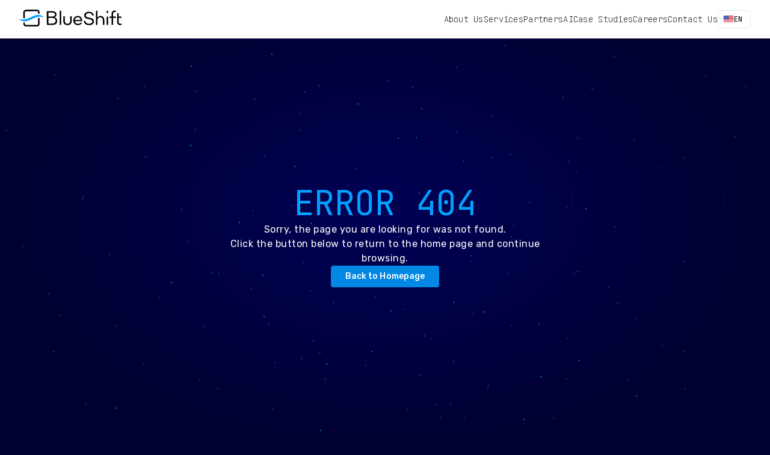

--- FILE ---
content_type: text/html
request_url: https://blueshift.com.br/servicos&section=treinamentos
body_size: 925
content:
<!doctype html>
<html lang="pt-br">

<head>
  <meta charset="UTF-8" />
  <!-- Default favicon (for browsers that don't support media queries in link tags) -->
  <link rel="icon" type="image/svg+xml" href="/favicon-preto.svg" />
  <!-- Light mode favicon -->
  <link rel="icon" type="image/svg+xml" href="/favicon-preto.svg" media="(prefers-color-scheme: light)" />
  <!-- Dark mode favicon -->
  <link rel="icon" type="image/svg+xml" href="/favicon-branco.svg" media="(prefers-color-scheme: dark)" />
  <meta name="viewport" content="width=device-width, initial-scale=1.0" />
  <meta property="og:image" content="/logotipo-BlueShift.jpg" />
  <title>BlueShift Brasil | Uma ideia brilhante muda tudo</title>
  <script type="module" crossorigin src="/assets/index-D-3UiltD.js"></script>
  <link rel="stylesheet" crossorigin href="/assets/index-FN7xPAvK.css">
</head>

<body>
  <div id="root"></div>
</body>

</html>

--- FILE ---
content_type: text/css
request_url: https://blueshift.com.br/assets/index-FN7xPAvK.css
body_size: 533360
content:
@charset "UTF-8";@import"https://fonts.googleapis.com/css2?family=JetBrains+Mono:ital,wght@0,100..800;1,100..800&family=Rajdhani:wght@300;400;500;600;700&family=Rubik:ital,wght@0,300..900;1,300..900&display=swap";*{margin:0;padding:0}html{scrollbar-width:thin}body{background-color:#000031}.szh-menu{margin:0;padding:0;list-style:none;box-sizing:border-box;width:max-content;z-index:100;border:1px solid rgba(0,0,0,.1);background-color:#fff}.szh-menu:focus{outline:none}.szh-menu__arrow{box-sizing:border-box;width:.75rem;height:.75rem;background-color:#fff;border:1px solid transparent;border-left-color:#0000001a;border-top-color:#0000001a;z-index:-1}.szh-menu__arrow--dir-left{right:-.375rem;transform:translateY(-50%) rotate(135deg)}.szh-menu__arrow--dir-right{left:-.375rem;transform:translateY(-50%) rotate(-45deg)}.szh-menu__arrow--dir-top{bottom:-.375rem;transform:translate(-50%) rotate(-135deg)}.szh-menu__arrow--dir-bottom{top:-.375rem;transform:translate(-50%) rotate(45deg)}.szh-menu__item{cursor:pointer}.szh-menu__item:focus{outline:none}.szh-menu__item--hover{background-color:#ebebeb}.szh-menu__item--focusable{cursor:default;background-color:inherit}.szh-menu__item--disabled{cursor:default;color:#aaa}.szh-menu__group{box-sizing:border-box}.szh-menu__radio-group{margin:0;padding:0;list-style:none}.szh-menu__divider{height:1px;margin:.5rem 0;background-color:#0000001f}.szh-menu-button{box-sizing:border-box}.szh-menu{-webkit-user-select:none;user-select:none;color:#212529;border:none;border-radius:.25rem;box-shadow:0 3px 7px #0002,0 .6px 2px #0000001a;min-width:10rem;padding:.5rem 0}.szh-menu__item{display:flex;align-items:center;position:relative;padding:.375rem 1.5rem}.szh-menu-container--itemTransition .szh-menu__item{transition-property:background-color,color;transition-duration:.15s;transition-timing-function:ease-in-out}.szh-menu__item--type-radio{padding-left:2.2rem}.szh-menu__item--type-radio:before{content:"○";position:absolute;left:.8rem;top:.55rem;font-size:.8rem}.szh-menu__item--type-radio.szh-menu__item--checked:before{content:"●"}.szh-menu__item--type-checkbox{padding-left:2.2rem}.szh-menu__item--type-checkbox:before{position:absolute;left:.8rem}.szh-menu__item--type-checkbox.szh-menu__item--checked:before{content:"✔"}.szh-menu__submenu>.szh-menu__item{padding-right:2.5rem}.szh-menu__submenu>.szh-menu__item:after{content:"❯";position:absolute;right:1rem}.szh-menu__header{color:#888;font-size:.8rem;padding:.2rem 1.5rem;text-transform:uppercase}@keyframes szh-menu-show-slide-left{0%{opacity:0;transform:translate(.75rem)}}@keyframes szh-menu-hide-slide-left{to{opacity:0;transform:translate(.75rem)}}@keyframes szh-menu-show-slide-right{0%{opacity:0;transform:translate(-.75rem)}}@keyframes szh-menu-hide-slide-right{to{opacity:0;transform:translate(-.75rem)}}@keyframes szh-menu-show-slide-top{0%{opacity:0;transform:translateY(.75rem)}}@keyframes szh-menu-hide-slide-top{to{opacity:0;transform:translateY(.75rem)}}@keyframes szh-menu-show-slide-bottom{0%{opacity:0;transform:translateY(-.75rem)}}@keyframes szh-menu-hide-slide-bottom{to{opacity:0;transform:translateY(-.75rem)}}.szh-menu--state-opening.szh-menu--dir-left{animation:szh-menu-show-slide-left .15s ease-out}.szh-menu--state-closing.szh-menu--dir-left{animation:szh-menu-hide-slide-left .15s ease-in forwards}.szh-menu--state-opening.szh-menu--dir-right{animation:szh-menu-show-slide-right .15s ease-out}.szh-menu--state-closing.szh-menu--dir-right{animation:szh-menu-hide-slide-right .15s ease-in forwards}.szh-menu--state-opening.szh-menu--dir-top{animation:szh-menu-show-slide-top .15s ease-out}.szh-menu--state-closing.szh-menu--dir-top{animation:szh-menu-hide-slide-top .15s ease-in forwards}.szh-menu--state-opening.szh-menu--dir-bottom{animation:szh-menu-show-slide-bottom .15s ease-out}.szh-menu--state-closing.szh-menu--dir-bottom{animation:szh-menu-hide-slide-bottom .15s ease-in forwards}._header_1wpwr_6{position:fixed;top:0;width:100%;height:64px;display:flex;justify-content:center;background-color:#fff;z-index:10}._header_1wpwr_6 ._div-header_1wpwr_16{width:100%;max-width:1328px;display:flex;flex-direction:row;padding-left:32px;padding-right:32px;justify-content:space-between;align-items:center}._header_1wpwr_6 ._div-header_1wpwr_16>a ._logo-header_1wpwr_26{width:170px}._header_1wpwr_6 ._div-header_1wpwr_16>div{display:flex;flex-direction:row;align-items:center;gap:16px}@media (min-width: 1024px){._header_1wpwr_6 ._div-header_1wpwr_16>div{gap:32px}}._header_1wpwr_6 ._div-header_1wpwr_16>div ._selectHeader_1wpwr_40{cursor:pointer;border:none;background-color:transparent;display:flex}._header_1wpwr_6 ._div-header_1wpwr_16>div ._menuHeader_1wpwr_46{padding:10px 0!important;border-radius:10px!important}._header_1wpwr_6 ._div-header_1wpwr_16>div ._menuHeader_1wpwr_46 ._menuHeader-item_1wpwr_50{padding:0}._header_1wpwr_6 ._div-header_1wpwr_16>div ._menuHeader_1wpwr_46 ._menuHeader-item_1wpwr_50 a{padding:.7rem 1.75rem!important;width:100%;text-decoration:none;font-family:JetBrains Mono;font-size:16px;font-weight:100;line-height:22px;letter-spacing:.02em;text-align:left;color:#000}._header_1wpwr_6 ._div-header_1wpwr_16>div ._lista-menu-header_1wpwr_65{list-style:none;display:flex;flex-direction:row;gap:32px}._header_1wpwr_6 ._div-header_1wpwr_16>div ._lista-menu-header_1wpwr_65>li>a{font-family:JetBrains Mono;font-size:14px;font-weight:100;line-height:22px;letter-spacing:.02em;text-decoration:none;color:#000}@keyframes szh-menu-show-zoom{0%{opacity:.1;transform:scale(.95)}}@keyframes szh-menu-hide-zoom{to{opacity:.1;transform:scale(.95)}}.szh-menu--state-opening{animation:szh-menu-show-zoom .125s ease-out}.szh-menu--state-closing{animation:szh-menu-hide-zoom .125s ease-in forwards}.szh-menu--dir-left.szh-menu--align-start{transform-origin:right top}.szh-menu--dir-left.szh-menu--align-center{transform-origin:right center}.szh-menu--dir-left.szh-menu--align-end{transform-origin:right bottom}.szh-menu--dir-right.szh-menu--align-start{transform-origin:left top}.szh-menu--dir-right.szh-menu--align-center{transform-origin:left center}.szh-menu--dir-right.szh-menu--align-end,.szh-menu--dir-top.szh-menu--align-start{transform-origin:left bottom}.szh-menu--dir-top.szh-menu--align-center{transform-origin:center bottom}.szh-menu--dir-top.szh-menu--align-end{transform-origin:right bottom}.szh-menu--dir-bottom.szh-menu--align-start{transform-origin:left top}.szh-menu--dir-bottom.szh-menu--align-center{transform-origin:center top}.szh-menu--dir-bottom.szh-menu--align-end{transform-origin:right top}._menuLang_6cj2u_6{padding:0!important;background-color:#fff;border:1px solid #E8E8E8;min-width:0px!important}._menuLang_6cj2u_6 ._menuLang-item_6cj2u_12{padding:6px 8px!important}._menuLang_6cj2u_6 ._menuLang-item_6cj2u_12 div{display:flex;gap:4px;align-items:center}._menuLang_6cj2u_6 ._menuLang-item_6cj2u_12 div img{width:18px}._menuLang_6cj2u_6 ._menuLang-item_6cj2u_12 div p{font-family:JetBrains Mono;font-weight:400;font-size:12px;line-height:100%;letter-spacing:0px;text-align:center;color:#000}._menuLang_6cj2u_6 ._menuLang-item_6cj2u_12[aria-disabled=true]{opacity:.5;cursor:not-allowed}._menuLang_6cj2u_6 ._menuLang-item_6cj2u_12:hover{background-color:#eee!important}._selectLang_6cj2u_40{background-color:transparent;border:1px solid #E8E8E8;cursor:pointer;border-radius:4px}._selectLang_6cj2u_40 ._selectLang-item_6cj2u_46{min-width:37px;display:flex;align-items:center;justify-content:space-between;padding:6px 8px}._selectLang_6cj2u_40 ._selectLang-item_6cj2u_46 img{width:18px}._selectLang_6cj2u_40 ._selectLang-item_6cj2u_46 ._selectLang-item-content_6cj2u_56{display:flex;align-items:center;gap:4px}._selectLang_6cj2u_40 ._selectLang-item_6cj2u_46 ._selectLang-item-content_6cj2u_56 p{font-family:JetBrains Mono;font-weight:400;font-size:12px;line-height:16px;letter-spacing:0px;text-align:center;color:#000}@media (min-width: 0px) and (max-width: 1023px){.banner-cookie-consent{background-color:#fff!important;bottom:0;display:flex;gap:56px;align-items:center;justify-content:center;left:0;position:fixed;width:100%;z-index:999}.banner-cookie-consent .consent-text{color:#000!important;font-family:Rubik;font-size:14px;font-weight:400;line-height:20px;padding:24px 0 24px 32px!important;align-items:center!important;width:100%;max-width:1065.2px;box-sizing:border-box}.banner-cookie-consent .consent-text a{color:#000}.banner-cookie-consent .consent-buttons{padding:24px 32px 24px 0;display:flex;flex-direction:column;gap:12px;align-items:center}.banner-cookie-consent .consent-buttons .accept-button,.banner-cookie-consent .consent-buttons .decline-button{margin:0!important;font-family:Rubik!important;font-size:14px!important;line-height:20px!important;letter-spacing:.1000000015px!important;padding:8px 24px!important;border:none;white-space:nowrap;cursor:pointer}.banner-cookie-consent .consent-buttons .accept-button{border-radius:4px!important;background-color:#00a0ffd9;color:#fff;font-weight:500!important}.banner-cookie-consent .consent-buttons .decline-button{background-color:transparent;text-decoration:underline;font-weight:400!important}}@media (min-width: 0px) and (max-width: 599px){.banner-cookie-consent{display:flex;flex-direction:column;gap:24px}.banner-cookie-consent .consent-text{padding:24px 32px 0!important;text-align:center}.banner-cookie-consent .consent-buttons{padding:0 32px 24px;flex-direction:row}}@media (min-width: 1024px){.banner-cookie-consent{background-color:#fff!important;bottom:0;display:flex;gap:56px;align-items:center;justify-content:center;left:0;position:fixed;width:100%;z-index:999}.banner-cookie-consent .consent-text{color:#000!important;font-family:Rubik;font-size:14px;font-weight:400;line-height:20px;padding:24px 0 24px 56px!important;align-items:center!important;width:100%;max-width:1065.2px;box-sizing:border-box}.banner-cookie-consent .consent-text a{color:#000}.banner-cookie-consent .consent-buttons{padding:24px 56px 24px 0;display:flex;flex-direction:row;gap:24px;align-items:center}.banner-cookie-consent .consent-buttons .accept-button,.banner-cookie-consent .consent-buttons .decline-button{margin:0!important;font-family:Rubik!important;font-size:14px!important;line-height:20px!important;letter-spacing:.1000000015px!important;padding:8px 24px!important;border:none;white-space:nowrap;cursor:pointer}.banner-cookie-consent .consent-buttons .accept-button{border-radius:4px!important;background-color:#00a0ffd9;color:#fff;font-weight:500!important}.banner-cookie-consent .consent-buttons .decline-button{background-color:transparent;text-decoration:underline;font-weight:400!important}}._section1-home_1aztr_6{width:100%;padding-top:64px;display:flex;justify-content:center}._section1-home_1aztr_6 ._inner-div_1aztr_12{width:100%;display:flex;flex-direction:column-reverse;gap:32px;padding:80px 24px 40px}._section1-home_1aztr_6 ._inner-div_1aztr_12 ._div-content1_1aztr_19{display:flex;flex-direction:column;align-items:flex-start;gap:24px}._section1-home_1aztr_6 ._inner-div_1aztr_12 ._div-content1_1aztr_19 h1{font-family:JetBrains Mono;font-weight:400;font-size:20px;line-height:28px;color:#fff}._section1-home_1aztr_6 ._inner-div_1aztr_12 ._div-content1_1aztr_19 p{font-family:Rubik;font-weight:400;font-size:14px;line-height:20px;letter-spacing:.25px;color:#fff}._section1-home_1aztr_6 ._inner-div_1aztr_12 ._div-content1_1aztr_19 p span{color:#f59600}._section1-home_1aztr_6 ._inner-div_1aztr_12 ._div-content1_1aztr_19 a{padding:8px 24px;font-family:Rubik;font-weight:500;font-size:14px;line-height:20px;letter-spacing:.1px;color:#fff;background-color:#00a0ffd9;text-decoration:none;border-radius:4px;cursor:pointer}._section1-home_1aztr_6 ._inner-div_1aztr_12 ._div-content2_1aztr_56{display:flex;flex-direction:row;gap:24px}._section1-home_1aztr_6 ._inner-div_1aztr_12 ._div-content2_1aztr_56 ._div-image1_1aztr_61{width:100%;display:flex;padding:16px;background-color:#000055b3;border:1px solid rgba(0,162,255,.5);border-radius:12px}._section1-home_1aztr_6 ._inner-div_1aztr_12 ._div-content2_1aztr_56 ._div-image1_1aztr_61 img{width:100%;height:168px;object-fit:cover;border-radius:8px}._section1-home_1aztr_6 ._inner-div_1aztr_12 ._div-content2_1aztr_56 ._div-images_1aztr_75{display:none}@media (min-width: 704px){._section1-home_1aztr_6 ._inner-div_1aztr_12{max-width:864px;flex-direction:row;align-items:center}._section1-home_1aztr_6 ._inner-div_1aztr_12 ._div-content1_1aztr_19,._section1-home_1aztr_6 ._inner-div_1aztr_12 ._div-content2_1aztr_56{width:100%}._section1-home_1aztr_6 ._inner-div_1aztr_12 ._div-content2_1aztr_56 ._div-image1_1aztr_61{padding:16px;background-color:#000055b3;border:1px solid rgba(0,162,255,.5);border-radius:12px}._section1-home_1aztr_6 ._inner-div_1aztr_12 ._div-content2_1aztr_56 ._div-image1_1aztr_61 img{width:100%;height:258px;object-fit:cover;border-radius:8px}._section1-home_1aztr_6 ._inner-div_1aztr_12 ._div-content2_1aztr_56 ._div-images_1aztr_75{display:none}}@media (min-width: 1024px){._section1-home_1aztr_6 ._inner-div_1aztr_12{display:flex;flex-direction:row;align-items:center;gap:56px;max-width:1156px;padding:100px 80px 50px}._section1-home_1aztr_6 ._inner-div_1aztr_12 ._div-content1_1aztr_19{width:100%;min-width:404px;display:flex;flex-direction:column;align-items:flex-start;gap:24px}._section1-home_1aztr_6 ._inner-div_1aztr_12 ._div-content1_1aztr_19 h1{font-family:JetBrains Mono;font-weight:400;font-size:28px;line-height:36px;color:#fff}._section1-home_1aztr_6 ._inner-div_1aztr_12 ._div-content1_1aztr_19 p{font-family:Rubik;font-weight:400;font-size:18px;line-height:24px;letter-spacing:.15px;color:#fff}._section1-home_1aztr_6 ._inner-div_1aztr_12 ._div-content1_1aztr_19 p span{color:#f59600}._section1-home_1aztr_6 ._inner-div_1aztr_12 ._div-content1_1aztr_19 a{padding:8px 24px;font-family:Rubik;font-weight:500;font-size:14px;line-height:20px;letter-spacing:.1px;text-align:right;color:#fff;background-color:#00a0ffd9;text-decoration:none;border-radius:4px;cursor:pointer}._section1-home_1aztr_6 ._inner-div_1aztr_12 ._div-content2_1aztr_56{width:100%;height:372px;display:flex;flex-direction:row;gap:24px}._section1-home_1aztr_6 ._inner-div_1aztr_12 ._div-content2_1aztr_56 ._div-image1_1aztr_61{padding:16px;background-color:#000055b3;border:1px solid rgba(0,162,255,.5);border-radius:12px}._section1-home_1aztr_6 ._inner-div_1aztr_12 ._div-content2_1aztr_56 ._div-image1_1aztr_61 img{width:100%;height:100%;object-fit:cover;border-radius:8px}._section1-home_1aztr_6 ._inner-div_1aztr_12 ._div-content2_1aztr_56 ._div-images_1aztr_75{display:none}}@media (min-width: 1440px){._section1-home_1aztr_6 ._inner-div_1aztr_12{gap:72px}._section1-home_1aztr_6 ._inner-div_1aztr_12 ._div-content1_1aztr_19{max-width:464px}._section1-home_1aztr_6 ._inner-div_1aztr_12 ._div-content1_1aztr_19 h1{font-family:JetBrains Mono;font-weight:400;font-size:32px;line-height:40px;color:#fff}._section1-home_1aztr_6 ._inner-div_1aztr_12 ._div-content1_1aztr_19 p{font-family:Rubik;font-weight:400;font-size:18px;line-height:24px;letter-spacing:.15px;color:#fff}._section1-home_1aztr_6 ._inner-div_1aztr_12 ._div-content2_1aztr_56 ._div-image1_1aztr_61{width:auto}._section1-home_1aztr_6 ._inner-div_1aztr_12 ._div-content2_1aztr_56 ._div-image1_1aztr_61 img{min-height:none;max-width:376px}._section1-home_1aztr_6 ._inner-div_1aztr_12 ._div-content2_1aztr_56 ._div-images_1aztr_75{display:flex;flex-direction:column;height:100%;gap:24px}._section1-home_1aztr_6 ._inner-div_1aztr_12 ._div-content2_1aztr_56 ._div-images_1aztr_75 ._div-image2_1aztr_214{flex:1;padding:16px;background-color:#000055b3;border:1px solid rgba(0,162,255,.5);border-radius:12px}._section1-home_1aztr_6 ._inner-div_1aztr_12 ._div-content2_1aztr_56 ._div-images_1aztr_75 ._div-image2_1aztr_214 img{width:100%;max-width:156px;height:100%;max-height:142px;object-fit:cover;border-radius:8px}}._section2-home_8ekxd_6{display:flex;justify-content:center}._section2-home_8ekxd_6 ._inner-div_8ekxd_10{width:100%;max-width:864px;display:flex;flex-direction:column;gap:32px;padding:40px 24px}._section2-home_8ekxd_6 ._inner-div_8ekxd_10 ._div-image1_8ekxd_18{width:100%;box-sizing:border-box;display:flex;padding:16px;background-color:#000055b3;border:1px solid rgba(0,162,255,.5);border-radius:12px}._section2-home_8ekxd_6 ._inner-div_8ekxd_10 ._div-image1_8ekxd_18 img{width:100%;height:141px;object-fit:cover;border-radius:8px}._section2-home_8ekxd_6 ._inner-div_8ekxd_10 ._div-content1_8ekxd_33{display:flex;flex-direction:column;align-items:flex-start;gap:24px}._section2-home_8ekxd_6 ._inner-div_8ekxd_10 ._div-content1_8ekxd_33 h2{font-family:JetBrains Mono;font-weight:400;font-size:20px;line-height:28px;color:#fff}._section2-home_8ekxd_6 ._inner-div_8ekxd_10 ._div-content1_8ekxd_33 p{font-family:Rubik;font-weight:400;font-size:14px;line-height:20px;letter-spacing:.25px;color:#fff}._section2-home_8ekxd_6 ._inner-div_8ekxd_10 ._div-content1_8ekxd_33 p span{color:#f59600}._section2-home_8ekxd_6 ._inner-div_8ekxd_10 ._div-content1_8ekxd_33 a{padding:8px 24px;font-family:Rubik;font-weight:500;font-size:14px;line-height:20px;letter-spacing:.1px;color:#fff;background-color:#00a0ffd9;text-decoration:none;border-radius:4px;cursor:pointer}@media (min-width: 768px){._section2-home_8ekxd_6 ._inner-div_8ekxd_10{width:100%;flex-direction:row;align-items:center;gap:32px}._section2-home_8ekxd_6 ._inner-div_8ekxd_10 ._div-image1_8ekxd_18 img{height:292px}._section2-home_8ekxd_6 ._inner-div_8ekxd_10 ._div-content1_8ekxd_33{width:100%}}@media (min-width: 1024px){._section2-home_8ekxd_6 ._inner-div_8ekxd_10{flex-direction:row;align-items:center;gap:56px;max-width:1156px;padding:50px 80px}._section2-home_8ekxd_6 ._inner-div_8ekxd_10 ._div-image1_8ekxd_18 img{height:364px}._section2-home_8ekxd_6 ._inner-div_8ekxd_10 ._div-content1_8ekxd_33{width:100%;min-width:404px;display:flex;flex-direction:column;align-items:flex-start;gap:24px}._section2-home_8ekxd_6 ._inner-div_8ekxd_10 ._div-content1_8ekxd_33 h2{font-family:JetBrains Mono;font-weight:400;font-size:28px;line-height:36px;color:#fff}._section2-home_8ekxd_6 ._inner-div_8ekxd_10 ._div-content1_8ekxd_33 p{font-family:Rubik;font-weight:400;font-size:16px;line-height:24px;letter-spacing:.5px;color:#fff}._section2-home_8ekxd_6 ._inner-div_8ekxd_10 ._div-content1_8ekxd_33 p span{color:#f59600}._section2-home_8ekxd_6 ._inner-div_8ekxd_10 ._div-content1_8ekxd_33 a{padding:8px 24px;font-family:Rubik;font-weight:500;font-size:14px;line-height:20px;letter-spacing:.1px;text-align:right;color:#fff;background-color:#00a0ffd9;text-decoration:none;border-radius:4px;cursor:pointer}}@media (min-width: 1440px){._section2-home_8ekxd_6 ._inner-div_8ekxd_10{gap:72px}._section2-home_8ekxd_6 ._inner-div_8ekxd_10 ._div-content1_8ekxd_33{max-width:484px}._section2-home_8ekxd_6 ._inner-div_8ekxd_10 ._div-content1_8ekxd_33 h2{font-family:JetBrains Mono;font-weight:400;font-size:28px;line-height:36px;color:#fff}._section2-home_8ekxd_6 ._inner-div_8ekxd_10 ._div-content1_8ekxd_33 p{font-family:Rubik;font-weight:400;font-size:16px;line-height:24px;letter-spacing:.5px;color:#fff}}._section3-home_me5dn_6{display:flex;justify-content:center}._section3-home_me5dn_6 ._inner-div_me5dn_10{width:100%;box-sizing:border-box;max-width:912px;display:flex;flex-direction:column;gap:32px;padding:64px 24px}._section3-home_me5dn_6 ._inner-div_me5dn_10 ._div-content1_me5dn_19{display:flex;flex-direction:column;align-items:center;gap:24px}._section3-home_me5dn_6 ._inner-div_me5dn_10 ._div-content1_me5dn_19 h3{max-width:564px;font-family:JetBrains Mono;font-weight:400;font-size:20px;line-height:28px;text-align:center;color:#fff}._section3-home_me5dn_6 ._inner-div_me5dn_10 ._div-content1_me5dn_19 p{font-family:Rubik;font-weight:400;font-size:14px;line-height:20px;letter-spacing:.25px;text-align:center;color:#fff}._section3-home_me5dn_6 ._inner-div_me5dn_10 ._div-content1_me5dn_19 p span{color:#f59600}._section3-home_me5dn_6 ._inner-div_me5dn_10 ._div-carrossel-certificados_me5dn_46{display:flex;flex-direction:row;align-items:center;gap:16px;width:100%}._section3-home_me5dn_6 ._inner-div_me5dn_10 ._div-carrossel-certificados_me5dn_46 .certificados-swiper-button-prev,._section3-home_me5dn_6 ._inner-div_me5dn_10 ._div-carrossel-certificados_me5dn_46 .certificados-swiper-button-next{min-width:24px;min-height:24px;display:flex;align-items:center;justify-content:center;cursor:pointer}._section3-home_me5dn_6 ._inner-div_me5dn_10 ._div-carrossel-certificados_me5dn_46 .certificados-swiper-button-prev img,._section3-home_me5dn_6 ._inner-div_me5dn_10 ._div-carrossel-certificados_me5dn_46 .certificados-swiper-button-next img{width:12px}._section3-home_me5dn_6 ._inner-div_me5dn_10 ._div-carrossel-certificados_me5dn_46 ._Swiper-certificacoes_me5dn_66{width:auto!important;cursor:grab}._section3-home_me5dn_6 ._inner-div_me5dn_10 ._div-carrossel-certificados_me5dn_46 ._Swiper-certificacoes_me5dn_66 :active{cursor:grabbing}._section3-home_me5dn_6 ._inner-div_me5dn_10 ._div-carrossel-certificados_me5dn_46 ._Swiper-certificacoes_me5dn_66 .swiper-wrapper .swiper-slide{display:flex}._section3-home_me5dn_6 ._inner-div_me5dn_10 ._div-carrossel-certificados_me5dn_46 ._Swiper-certificacoes_me5dn_66 .swiper-wrapper .swiper-slide ._div-bloco-swiper-certificacao_me5dn_76{display:flex;align-items:center;justify-content:center;width:100%;padding:16px;border-radius:8px;border:1px solid rgba(0,162,255,.5);background-color:#000055b3}._section3-home_me5dn_6 ._inner-div_me5dn_10 ._div-carrossel-certificados_me5dn_46 ._Swiper-certificacoes_me5dn_66 .swiper-wrapper .swiper-slide ._div-bloco-swiper-certificacao_me5dn_76 ._img-certificacao_me5dn_86{width:74px}@media (min-width: 1024px){._section3-home_me5dn_6 ._inner-div_me5dn_10{max-width:1316px;padding:80px}._section3-home_me5dn_6 ._inner-div_me5dn_10 ._div-content1_me5dn_19 h3{max-width:790px;font-size:28px;line-height:36px}._section3-home_me5dn_6 ._inner-div_me5dn_10 ._div-content1_me5dn_19 p{font-size:16px;line-height:24px;letter-spacing:.5px}._section3-home_me5dn_6 ._inner-div_me5dn_10 ._div-carrossel-certificados_me5dn_46{gap:24px}._section3-home_me5dn_6 ._inner-div_me5dn_10 ._div-carrossel-certificados_me5dn_46 ._Swiper-certificacoes_me5dn_66{width:auto!important;cursor:grab}._section3-home_me5dn_6 ._inner-div_me5dn_10 ._div-carrossel-certificados_me5dn_46 ._Swiper-certificacoes_me5dn_66 :active{cursor:grabbing}._section3-home_me5dn_6 ._inner-div_me5dn_10 ._div-carrossel-certificados_me5dn_46 ._Swiper-certificacoes_me5dn_66 .swiper-wrapper .swiper-slide ._div-bloco-swiper-certificacao_me5dn_76{display:flex;align-items:center;justify-content:center;width:100%;padding:16px;border-radius:8px;border:1px solid rgba(0,162,255,.5);background-color:#000055b3}._section3-home_me5dn_6 ._inner-div_me5dn_10 ._div-carrossel-certificados_me5dn_46 ._Swiper-certificacoes_me5dn_66 .swiper-wrapper .swiper-slide ._div-bloco-swiper-certificacao_me5dn_76 ._img-certificacao_me5dn_86{width:100px}}:root{--swiper-navigation-size: 44px}.swiper-button-prev,.swiper-button-next{position:absolute;top:var(--swiper-navigation-top-offset, 50%);width:calc(var(--swiper-navigation-size) / 44 * 27);height:var(--swiper-navigation-size);margin-top:calc(0px - (var(--swiper-navigation-size) / 2));z-index:10;cursor:pointer;display:flex;align-items:center;justify-content:center;color:var(--swiper-navigation-color, var(--swiper-theme-color))}.swiper-button-prev.swiper-button-disabled,.swiper-button-next.swiper-button-disabled{opacity:.35;cursor:auto;pointer-events:none}.swiper-button-prev.swiper-button-hidden,.swiper-button-next.swiper-button-hidden{opacity:0;cursor:auto;pointer-events:none}.swiper-navigation-disabled .swiper-button-prev,.swiper-navigation-disabled .swiper-button-next{display:none!important}.swiper-button-prev svg,.swiper-button-next svg{width:100%;height:100%;object-fit:contain;transform-origin:center}.swiper-rtl .swiper-button-prev svg,.swiper-rtl .swiper-button-next svg{transform:rotate(180deg)}.swiper-button-prev,.swiper-rtl .swiper-button-next{left:var(--swiper-navigation-sides-offset, 10px);right:auto}.swiper-button-lock{display:none}.swiper-button-prev:after,.swiper-button-next:after{font-family:swiper-icons;font-size:var(--swiper-navigation-size);text-transform:none!important;letter-spacing:0;font-variant:initial;line-height:1}.swiper-button-prev:after,.swiper-rtl .swiper-button-next:after{content:"prev"}.swiper-button-next,.swiper-rtl .swiper-button-prev{right:var(--swiper-navigation-sides-offset, 10px);left:auto}.swiper-button-next:after,.swiper-rtl .swiper-button-prev:after{content:"next"}@font-face{font-family:swiper-icons;src:url(data:application/font-woff;charset=utf-8;base64,\ [base64]//wADZ2x5ZgAAAywAAADMAAAD2MHtryVoZWFkAAABbAAAADAAAAA2E2+eoWhoZWEAAAGcAAAAHwAAACQC9gDzaG10eAAAAigAAAAZAAAArgJkABFsb2NhAAAC0AAAAFoAAABaFQAUGG1heHAAAAG8AAAAHwAAACAAcABAbmFtZQAAA/gAAAE5AAACXvFdBwlwb3N0AAAFNAAAAGIAAACE5s74hXjaY2BkYGAAYpf5Hu/j+W2+MnAzMYDAzaX6QjD6/4//Bxj5GA8AuRwMYGkAPywL13jaY2BkYGA88P8Agx4j+/8fQDYfA1AEBWgDAIB2BOoAeNpjYGRgYNBh4GdgYgABEMnIABJzYNADCQAACWgAsQB42mNgYfzCOIGBlYGB0YcxjYGBwR1Kf2WQZGhhYGBiYGVmgAFGBiQQkOaawtDAoMBQxXjg/wEGPcYDDA4wNUA2CCgwsAAAO4EL6gAAeNpj2M0gyAACqxgGNWBkZ2D4/wMA+xkDdgAAAHjaY2BgYGaAYBkGRgYQiAHyGMF8FgYHIM3DwMHABGQrMOgyWDLEM1T9/w8UBfEMgLzE////P/5//f/V/xv+r4eaAAeMbAxwIUYmIMHEgKYAYjUcsDAwsLKxc3BycfPw8jEQA/[base64]/uznmfPFBNODM2K7MTQ45YEAZqGP81AmGGcF3iPqOop0r1SPTaTbVkfUe4HXj97wYE+yNwWYxwWu4v1ugWHgo3S1XdZEVqWM7ET0cfnLGxWfkgR42o2PvWrDMBSFj/IHLaF0zKjRgdiVMwScNRAoWUoH78Y2icB/yIY09An6AH2Bdu/UB+yxopYshQiEvnvu0dURgDt8QeC8PDw7Fpji3fEA4z/PEJ6YOB5hKh4dj3EvXhxPqH/SKUY3rJ7srZ4FZnh1PMAtPhwP6fl2PMJMPDgeQ4rY8YT6Gzao0eAEA409DuggmTnFnOcSCiEiLMgxCiTI6Cq5DZUd3Qmp10vO0LaLTd2cjN4fOumlc7lUYbSQcZFkutRG7g6JKZKy0RmdLY680CDnEJ+UMkpFFe1RN7nxdVpXrC4aTtnaurOnYercZg2YVmLN/d/gczfEimrE/fs/bOuq29Zmn8tloORaXgZgGa78yO9/cnXm2BpaGvq25Dv9S4E9+5SIc9PqupJKhYFSSl47+Qcr1mYNAAAAeNptw0cKwkAAAMDZJA8Q7OUJvkLsPfZ6zFVERPy8qHh2YER+3i/BP83vIBLLySsoKimrqKqpa2hp6+jq6RsYGhmbmJqZSy0sraxtbO3sHRydnEMU4uR6yx7JJXveP7WrDycAAAAAAAH//wACeNpjYGRgYOABYhkgZgJCZgZNBkYGLQZtIJsFLMYAAAw3ALgAeNolizEKgDAQBCchRbC2sFER0YD6qVQiBCv/H9ezGI6Z5XBAw8CBK/m5iQQVauVbXLnOrMZv2oLdKFa8Pjuru2hJzGabmOSLzNMzvutpB3N42mNgZGBg4GKQYzBhYMxJLMlj4GBgAYow/P/PAJJhLM6sSoWKfWCAAwDAjgbRAAB42mNgYGBkAIIbCZo5IPrmUn0hGA0AO8EFTQAA);font-weight:400;font-style:normal}:root{--swiper-theme-color: #007aff}:host{position:relative;display:block;margin-left:auto;margin-right:auto;z-index:1}.swiper{margin-left:auto;margin-right:auto;position:relative;overflow:hidden;list-style:none;padding:0;z-index:1;display:block}.swiper-vertical>.swiper-wrapper{flex-direction:column}.swiper-wrapper{position:relative;width:100%;height:100%;z-index:1;display:flex;transition-property:transform;transition-timing-function:var(--swiper-wrapper-transition-timing-function, initial);box-sizing:content-box}.swiper-android .swiper-slide,.swiper-ios .swiper-slide,.swiper-wrapper{transform:translateZ(0)}.swiper-horizontal{touch-action:pan-y}.swiper-vertical{touch-action:pan-x}.swiper-slide{flex-shrink:0;width:100%;height:100%;position:relative;transition-property:transform;display:block}.swiper-slide-invisible-blank{visibility:hidden}.swiper-autoheight,.swiper-autoheight .swiper-slide{height:auto}.swiper-autoheight .swiper-wrapper{align-items:flex-start;transition-property:transform,height}.swiper-backface-hidden .swiper-slide{transform:translateZ(0);-webkit-backface-visibility:hidden;backface-visibility:hidden}.swiper-3d.swiper-css-mode .swiper-wrapper{perspective:1200px}.swiper-3d .swiper-wrapper{transform-style:preserve-3d}.swiper-3d{perspective:1200px}.swiper-3d .swiper-slide,.swiper-3d .swiper-cube-shadow{transform-style:preserve-3d}.swiper-css-mode>.swiper-wrapper{overflow:auto;scrollbar-width:none;-ms-overflow-style:none}.swiper-css-mode>.swiper-wrapper::-webkit-scrollbar{display:none}.swiper-css-mode>.swiper-wrapper>.swiper-slide{scroll-snap-align:start start}.swiper-css-mode.swiper-horizontal>.swiper-wrapper{scroll-snap-type:x mandatory}.swiper-css-mode.swiper-vertical>.swiper-wrapper{scroll-snap-type:y mandatory}.swiper-css-mode.swiper-free-mode>.swiper-wrapper{scroll-snap-type:none}.swiper-css-mode.swiper-free-mode>.swiper-wrapper>.swiper-slide{scroll-snap-align:none}.swiper-css-mode.swiper-centered>.swiper-wrapper:before{content:"";flex-shrink:0;order:9999}.swiper-css-mode.swiper-centered>.swiper-wrapper>.swiper-slide{scroll-snap-align:center center;scroll-snap-stop:always}.swiper-css-mode.swiper-centered.swiper-horizontal>.swiper-wrapper>.swiper-slide:first-child{margin-inline-start:var(--swiper-centered-offset-before)}.swiper-css-mode.swiper-centered.swiper-horizontal>.swiper-wrapper:before{height:100%;min-height:1px;width:var(--swiper-centered-offset-after)}.swiper-css-mode.swiper-centered.swiper-vertical>.swiper-wrapper>.swiper-slide:first-child{margin-block-start:var(--swiper-centered-offset-before)}.swiper-css-mode.swiper-centered.swiper-vertical>.swiper-wrapper:before{width:100%;min-width:1px;height:var(--swiper-centered-offset-after)}.swiper-3d .swiper-slide-shadow,.swiper-3d .swiper-slide-shadow-left,.swiper-3d .swiper-slide-shadow-right,.swiper-3d .swiper-slide-shadow-top,.swiper-3d .swiper-slide-shadow-bottom{position:absolute;left:0;top:0;width:100%;height:100%;pointer-events:none;z-index:10}.swiper-3d .swiper-slide-shadow{background:#00000026}.swiper-3d .swiper-slide-shadow-left{background-image:linear-gradient(to left,#00000080,#0000)}.swiper-3d .swiper-slide-shadow-right{background-image:linear-gradient(to right,#00000080,#0000)}.swiper-3d .swiper-slide-shadow-top{background-image:linear-gradient(to top,#00000080,#0000)}.swiper-3d .swiper-slide-shadow-bottom{background-image:linear-gradient(to bottom,#00000080,#0000)}.swiper-lazy-preloader{width:42px;height:42px;position:absolute;left:50%;top:50%;margin-left:-21px;margin-top:-21px;z-index:10;transform-origin:50%;box-sizing:border-box;border:4px solid var(--swiper-preloader-color, var(--swiper-theme-color));border-radius:50%;border-top-color:transparent}.swiper:not(.swiper-watch-progress) .swiper-lazy-preloader,.swiper-watch-progress .swiper-slide-visible .swiper-lazy-preloader{animation:swiper-preloader-spin 1s infinite linear}.swiper-lazy-preloader-white{--swiper-preloader-color: #fff}.swiper-lazy-preloader-black{--swiper-preloader-color: #000}@keyframes swiper-preloader-spin{0%{transform:rotate(0)}to{transform:rotate(360deg)}}._section4-home_11xf5_6{display:flex;justify-content:center}._section4-home_11xf5_6 ._inner-div_11xf5_10{width:100%;max-width:864px;display:flex;flex-direction:column;gap:32px;padding:40px 24px}._section4-home_11xf5_6 ._inner-div_11xf5_10 h3{font-family:JetBrains Mono;font-weight:400;font-size:20px;line-height:28px;text-align:center;color:#fff}._section4-home_11xf5_6 ._inner-div_11xf5_10 ._div-content1_11xf5_26{display:grid;grid-template-columns:repeat(auto-fit,minmax(123.6px,1fr));gap:16px}@media (min-width: 451px) and (max-width: 730px){._section4-home_11xf5_6 ._inner-div_11xf5_10 ._div-content1_11xf5_26 :last-child{grid-column:span 3}}@media (min-width: 590px) and (max-width: 730px){._section4-home_11xf5_6 ._inner-div_11xf5_10 ._div-content1_11xf5_26 :nth-last-child(-n+2){grid-column:span 2}}._section4-home_11xf5_6 ._inner-div_11xf5_10 ._div-content1_11xf5_26 a{text-decoration:none}._section4-home_11xf5_6 ._inner-div_11xf5_10 ._div-content1_11xf5_26 ._box-parceiro_11xf5_44{display:flex;align-items:center;justify-content:center;padding:24px;background-color:#000055b3;border:1px solid rgba(0,162,255,.5);border-radius:8px}._section4-home_11xf5_6 ._inner-div_11xf5_10 ._div-content1_11xf5_26 ._box-parceiro_11xf5_44 img{height:74px}@media (min-width: 768px){._section4-home_11xf5_6 ._inner-div_11xf5_10 ._div-content1_11xf5_26{grid-template-columns:repeat(5,1fr)}}@media (min-width: 1024px){._section4-home_11xf5_6 ._inner-div_11xf5_10{max-width:1156px;padding:50px 80px}._section4-home_11xf5_6 ._inner-div_11xf5_10 h3{font-size:28px;line-height:36px}._section4-home_11xf5_6 ._inner-div_11xf5_10 ._div-content1_11xf5_26{gap:24px}._section4-home_11xf5_6 ._inner-div_11xf5_10 ._div-content1_11xf5_26 ._box-parceiro_11xf5_44 img{width:100%;height:100%;object-fit:cover}}._section5-home_n99y6_6{display:flex;justify-content:center}._section5-home_n99y6_6 ._inner-div_n99y6_10{width:100%;max-width:864px;display:flex;flex-direction:column;align-items:center;gap:40px;padding:64px 24px}._section5-home_n99y6_6 ._inner-div_n99y6_10 h3{max-width:468px;font-family:JetBrains Mono;font-weight:400;font-size:20px;line-height:28px;text-align:center;color:#fff}._section5-home_n99y6_6 ._inner-div_n99y6_10 ._div-content1_n99y6_28{width:100%;display:grid;grid-template-columns:repeat(auto-fit,minmax(312px,1fr));gap:32px}._section5-home_n99y6_6 ._inner-div_n99y6_10 ._div-content1_n99y6_28 ._box_n99y6_34{display:flex;flex-direction:column;gap:16px}._section5-home_n99y6_6 ._inner-div_n99y6_10 ._div-content1_n99y6_28 ._box_n99y6_34 img{width:100%;height:144px;object-fit:cover;border-radius:12px;border:1px solid rgba(0,162,255,.5)}._section5-home_n99y6_6 ._inner-div_n99y6_10 ._div-content1_n99y6_28 ._box_n99y6_34 ._text_n99y6_46{display:flex;flex-direction:column;gap:8px}._section5-home_n99y6_6 ._inner-div_n99y6_10 ._div-content1_n99y6_28 ._box_n99y6_34 ._text_n99y6_46 h4{font-family:Rubik;font-weight:400;font-size:18px;line-height:24px;letter-spacing:.15px;color:#f59600}._section5-home_n99y6_6 ._inner-div_n99y6_10 ._div-content1_n99y6_28 ._box_n99y6_34 ._text_n99y6_46 p{font-family:Rubik;font-weight:400;font-size:14px;line-height:20px;letter-spacing:.25px;color:#fff}@media (min-width: 1024px){._section5-home_n99y6_6 ._inner-div_n99y6_10{max-width:1156px;padding:80px}._section5-home_n99y6_6 ._inner-div_n99y6_10 h3{font-size:28px;line-height:36px;max-width:656px}._section5-home_n99y6_6 ._inner-div_n99y6_10 ._div-content1_n99y6_28{grid-template-columns:repeat(2,1fr);gap:64px}._section5-home_n99y6_6 ._inner-div_n99y6_10 ._div-content1_n99y6_28 ._box_n99y6_34 img{height:auto;min-height:144px;aspect-ratio:25/9}._section5-home_n99y6_6 ._inner-div_n99y6_10 ._div-content1_n99y6_28 ._box_n99y6_34 ._text_n99y6_46 h4{font-size:22px;line-height:28px;letter-spacing:0px}._section5-home_n99y6_6 ._inner-div_n99y6_10 ._div-content1_n99y6_28 ._box_n99y6_34 ._text_n99y6_46 p{font-size:14px;line-height:20px;letter-spacing:.25px}}@media (min-width: 1440px){._section5-home_n99y6_6 ._inner-div_n99y6_10 ._div-content1_n99y6_28 ._box_n99y6_34{flex-direction:row;align-items:center;gap:40px}._section5-home_n99y6_6 ._inner-div_n99y6_10 ._div-content1_n99y6_28 ._box_n99y6_34 img{width:224px;height:160px;min-height:none;aspect-ratio:none}}._section6-home_33oxr_6{display:flex;justify-content:center}._section6-home_33oxr_6 ._inner-div_33oxr_10{width:100%;max-width:864px;display:flex;flex-direction:column;gap:32px;padding:80px 24px}._section6-home_33oxr_6 ._inner-div_33oxr_10 ._div-image1_33oxr_18{width:100%;box-sizing:border-box;display:flex;padding:16px;background-color:#000055b3;border:1px solid rgba(0,162,255,.5);border-radius:12px}._section6-home_33oxr_6 ._inner-div_33oxr_10 ._div-image1_33oxr_18 img{width:100%;height:168px;object-fit:cover;border-radius:8px}._section6-home_33oxr_6 ._inner-div_33oxr_10 ._div-content1_33oxr_33{display:flex;flex-direction:column;align-items:flex-start;gap:24px}._section6-home_33oxr_6 ._inner-div_33oxr_10 ._div-content1_33oxr_33 h3{font-family:JetBrains Mono;font-weight:400;font-size:20px;line-height:28px;color:#fff}._section6-home_33oxr_6 ._inner-div_33oxr_10 ._div-content1_33oxr_33 h3 span{color:#f59600}._section6-home_33oxr_6 ._inner-div_33oxr_10 ._div-content1_33oxr_33 p{font-family:Rubik;font-weight:400;font-size:14px;line-height:20px;letter-spacing:.25px;color:#fff}._section6-home_33oxr_6 ._inner-div_33oxr_10 ._div-content1_33oxr_33 p span{color:#f59600}._section6-home_33oxr_6 ._inner-div_33oxr_10 ._div-content1_33oxr_33 a{padding:8px 24px;font-family:Rubik;font-weight:500;font-size:14px;line-height:20px;letter-spacing:.1px;color:#fff;background-color:#00a0ffd9;text-decoration:none;border-radius:4px;cursor:pointer}@media (min-width: 768px){._section6-home_33oxr_6 ._inner-div_33oxr_10{width:100%;flex-direction:row-reverse;align-items:center;gap:32px}._section6-home_33oxr_6 ._inner-div_33oxr_10 ._div-image1_33oxr_18 img{height:352px}._section6-home_33oxr_6 ._inner-div_33oxr_10 ._div-content1_33oxr_33{width:100%;min-width:324px}}@media (min-width: 1024px){._section6-home_33oxr_6 ._inner-div_33oxr_10{flex-direction:row-reverse;align-items:center;gap:56px;max-width:1156px;padding:100px 80px}._section6-home_33oxr_6 ._inner-div_33oxr_10 ._div-image1_33oxr_18,._section6-home_33oxr_6 ._inner-div_33oxr_10 ._div-image1_33oxr_18 img{height:100%}._section6-home_33oxr_6 ._inner-div_33oxr_10 ._div-content1_33oxr_33{width:100%;min-width:404px;display:flex;flex-direction:column;align-items:flex-start;gap:24px}._section6-home_33oxr_6 ._inner-div_33oxr_10 ._div-content1_33oxr_33 h3{font-family:JetBrains Mono;font-weight:400;font-size:28px;line-height:36px;color:#fff}._section6-home_33oxr_6 ._inner-div_33oxr_10 ._div-content1_33oxr_33 p{font-family:Rubik;font-weight:400;font-size:16px;line-height:24px;letter-spacing:.5px;color:#fff}._section6-home_33oxr_6 ._inner-div_33oxr_10 ._div-content1_33oxr_33 p span{color:#f59600}._section6-home_33oxr_6 ._inner-div_33oxr_10 ._div-content1_33oxr_33 a{padding:8px 24px;font-family:Rubik;font-weight:500;font-size:14px;line-height:20px;letter-spacing:.1px;text-align:right;color:#fff;background-color:#00a0ffd9;text-decoration:none;border-radius:4px;cursor:pointer}}@media (min-width: 1440px){._section6-home_33oxr_6 ._inner-div_33oxr_10{flex-direction:row-reverse;gap:72px}._section6-home_33oxr_6 ._inner-div_33oxr_10 ._div-image1_33oxr_18 img{height:356px}._section6-home_33oxr_6 ._inner-div_33oxr_10 ._div-content1_33oxr_33{max-width:542px}._section6-home_33oxr_6 ._inner-div_33oxr_10 ._div-content1_33oxr_33 h3{font-family:JetBrains Mono;font-weight:400;font-size:24px;line-height:32px;color:#fff}._section6-home_33oxr_6 ._inner-div_33oxr_10 ._div-content1_33oxr_33 p{font-family:Rubik;font-weight:400;font-size:16px;line-height:24px;letter-spacing:.5px;color:#fff}}@media (max-width: 810px){.sectionFooter .inner-div-footer{display:flex;flex-direction:column;align-items:center;background-color:#0a059b}.sectionFooter .inner-div-footer .inner-div{width:calc(100vw - 48px);padding:40px 0 16px;display:flex;flex-direction:column;justify-content:space-between;gap:36px}.sectionFooter .inner-div-footer .inner-div .inner-div1 img{width:250.9px;cursor:pointer}.sectionFooter .inner-div-footer .inner-div .inner-div-duo{display:flex;flex-direction:row;justify-content:space-between;flex-wrap:wrap;gap:24px}.sectionFooter .inner-div-footer .inner-div .inner-div-duo .inner-div2{width:100%;max-width:333.55px;min-width:144px;display:flex;flex-direction:column;gap:24px}.sectionFooter .inner-div-footer .inner-div .inner-div-duo .inner-div2 .div-content1 h3{font-family:Rubik;font-size:16px;font-weight:500;line-height:24px;letter-spacing:.150000006px;text-align:left;text-underline-position:from-font;text-decoration-skip-ink:none;color:#fff}.sectionFooter .inner-div-footer .inner-div .inner-div-duo .inner-div2 .div-content2{display:flex;flex-direction:row;justify-content:space-between;gap:16px}.sectionFooter .inner-div-footer .inner-div .inner-div-duo .inner-div2 .div-content2 ul{list-style:none;display:flex;flex-direction:column;gap:16px}.sectionFooter .inner-div-footer .inner-div .inner-div-duo .inner-div2 .div-content2 ul a{text-decoration:none}.sectionFooter .inner-div-footer .inner-div .inner-div-duo .inner-div2 .div-content2 ul a li{cursor:pointer;width:144px;font-family:Rubik;font-size:14px;font-weight:500;line-height:20px;letter-spacing:.1000000015px;text-align:left;text-underline-position:from-font;text-decoration-skip-ink:none;color:#fff}.sectionFooter .inner-div-footer .inner-div .inner-div-duo .inner-div3{width:100%;min-width:192px;max-width:333.55px;display:flex;flex-direction:column;gap:24px}.sectionFooter .inner-div-footer .inner-div .inner-div-duo .inner-div3 .div-content1 h3{font-family:Rubik;font-size:16px;font-weight:500;line-height:24px;letter-spacing:.150000006px;text-align:left;text-underline-position:from-font;text-decoration-skip-ink:none;color:#fff}.sectionFooter .inner-div-footer .inner-div .inner-div-duo .inner-div3 .div-content2{display:flex;flex-direction:column;align-items:flex-start;gap:16px}.sectionFooter .inner-div-footer .inner-div .inner-div-duo .inner-div3 .div-content2 .endereco-footer{display:flex;flex-direction:column;gap:4px}.sectionFooter .inner-div-footer .inner-div .inner-div-duo .inner-div3 .div-content2 a{text-decoration:underline;color:#fff}.sectionFooter .inner-div-footer .inner-div .inner-div-duo .inner-div3 .div-content2 p{font-family:Rubik;font-size:14px;font-weight:500;line-height:20px;letter-spacing:.1000000015px;text-align:left;text-underline-position:from-font;text-decoration-skip-ink:none;color:#fff}.sectionFooter .inner-div-footer .inner-div .inner-div-duo .inner-div3 .div-content2 .button-footer{font-family:Rubik;font-size:14px;font-weight:500;line-height:20px;letter-spacing:.1000000015px;color:#fff;background-color:#00a0ffd9;padding:8px 24px;border-radius:4px;text-decoration:none;cursor:pointer}.sectionFooter .inner-div-footer .inner-div .inner-div-duo .inner-div3 .div-content2 .sociais-footer{display:flex;flex-direction:row;align-items:center;gap:16px}.sectionFooter .inner-div-footer .inner-div .inner-div-duo .inner-div3 .div-content2 .sociais-footer a{display:flex;align-items:center;justify-content:center;width:24px;height:24px}.sectionFooter .inner-div-footer .inner-div .inner-div-duo .inner-div3 .div-content2 .sociais-footer a img{width:20px}.sectionFooter .inner-div-footer .rodape{width:calc(100vw - 48px);max-width:1328px;padding:24px 0;border-top:1px solid white}.sectionFooter .inner-div-footer .rodape p{font-family:Rubik;font-size:14px;font-weight:400;line-height:20px;letter-spacing:.25px;text-align:center;text-underline-position:from-font;text-decoration-skip-ink:none;color:#fff}.sectionFooter .inner-div-footer .rodape p a{text-decoration:underline;font-family:Rubik;font-size:14px;font-weight:500;line-height:20px;letter-spacing:.1000000015px;text-align:center;text-underline-position:from-font;text-decoration-skip-ink:none;color:#fff}}@media (min-width: 811px) and (max-width: 949px){.sectionFooter .inner-div-footer{display:flex;flex-direction:column;align-items:center;background-color:#0a059b}.sectionFooter .inner-div-footer .inner-div{width:calc(100vw - 112px);max-width:1328px;padding:48px 0 24px;display:flex;justify-content:space-between;gap:56px}.sectionFooter .inner-div-footer .inner-div .inner-div1 img{width:250.9px;cursor:pointer}.sectionFooter .inner-div-footer .inner-div .inner-div2{width:100%;max-width:333.55px;min-width:144px;display:flex;flex-direction:column;gap:24px}.sectionFooter .inner-div-footer .inner-div .inner-div2 .div-content1 h3{font-family:Rubik;font-size:16px;font-weight:500;line-height:24px;letter-spacing:.150000006px;text-align:left;text-underline-position:from-font;text-decoration-skip-ink:none;color:#fff}.sectionFooter .inner-div-footer .inner-div .inner-div2 .div-content2{display:flex;flex-direction:column;gap:16px}.sectionFooter .inner-div-footer .inner-div .inner-div2 .div-content2 ul{list-style:none;display:flex;flex-direction:column;gap:16px}.sectionFooter .inner-div-footer .inner-div .inner-div2 .div-content2 ul a{text-decoration:none}.sectionFooter .inner-div-footer .inner-div .inner-div2 .div-content2 ul a li{cursor:pointer;font-family:Rubik;font-size:14px;font-weight:500;line-height:20px;letter-spacing:.1000000015px;text-align:left;text-underline-position:from-font;text-decoration-skip-ink:none;color:#fff}.sectionFooter .inner-div-footer .inner-div .inner-div3{width:100%;min-width:192px;max-width:333.55px;display:flex;flex-direction:column;gap:24px}.sectionFooter .inner-div-footer .inner-div .inner-div3 .div-content1 h3{font-family:Rubik;font-size:16px;font-weight:500;line-height:24px;letter-spacing:.150000006px;text-align:left;text-underline-position:from-font;text-decoration-skip-ink:none;color:#fff}.sectionFooter .inner-div-footer .inner-div .inner-div3 .div-content2{display:flex;flex-direction:column;align-items:flex-start;gap:16px}.sectionFooter .inner-div-footer .inner-div .inner-div3 .div-content2 .endereco-footer{display:flex;flex-direction:column;gap:4px}.sectionFooter .inner-div-footer .inner-div .inner-div3 .div-content2 a{text-decoration:underline;color:#fff}.sectionFooter .inner-div-footer .inner-div .inner-div3 .div-content2 p{font-family:Rubik;font-size:14px;font-weight:500;line-height:20px;letter-spacing:.1000000015px;text-align:left;text-underline-position:from-font;text-decoration-skip-ink:none;color:#fff}.sectionFooter .inner-div-footer .inner-div .inner-div3 .div-content2 .button-footer{font-family:Rubik;font-size:14px;font-weight:500;line-height:20px;letter-spacing:.1000000015px;color:#fff;background-color:#00a0ffd9;padding:8px 24px;border-radius:4px;text-decoration:none;cursor:pointer}.sectionFooter .inner-div-footer .inner-div .inner-div3 .div-content2 .sociais-footer{display:flex;flex-direction:row;align-items:center;gap:16px}.sectionFooter .inner-div-footer .inner-div .inner-div3 .div-content2 .sociais-footer a{display:flex;align-items:center;justify-content:center;width:24px;height:24px}.sectionFooter .inner-div-footer .inner-div .inner-div3 .div-content2 .sociais-footer a img{width:20px}.sectionFooter .inner-div-footer .rodape{width:calc(100vw - 112px);max-width:1328px;padding:24px 0;border-top:1px solid white}.sectionFooter .inner-div-footer .rodape p{font-family:Rubik;font-size:14px;font-weight:400;line-height:20px;letter-spacing:.25px;text-align:center;text-underline-position:from-font;text-decoration-skip-ink:none;color:#fff}.sectionFooter .inner-div-footer .rodape p a{text-decoration:underline;font-family:Rubik;font-size:14px;font-weight:500;line-height:20px;letter-spacing:.1000000015px;text-align:center;text-underline-position:from-font;text-decoration-skip-ink:none;color:#fff}}@media (min-width: 949px){.sectionFooter .inner-div-footer{display:flex;flex-direction:column;align-items:center;background-color:#0a059b}.sectionFooter .inner-div-footer .inner-div{width:calc(100vw - 112px);max-width:1328px;padding:48px 0 24px;display:flex;justify-content:space-between;gap:56px}.sectionFooter .inner-div-footer .inner-div .inner-div1 img{width:250.9px;cursor:pointer}.sectionFooter .inner-div-footer .inner-div .inner-div2{width:100%;max-width:333.55px;min-width:282px;display:flex;flex-direction:column;gap:24px}.sectionFooter .inner-div-footer .inner-div .inner-div2 .div-content1 h3{font-family:Rubik;font-size:16px;font-weight:500;line-height:24px;letter-spacing:.150000006px;text-align:left;text-underline-position:from-font;text-decoration-skip-ink:none;color:#fff}.sectionFooter .inner-div-footer .inner-div .inner-div2 .div-content2{display:flex;flex-direction:row;gap:32px}.sectionFooter .inner-div-footer .inner-div .inner-div2 .div-content2 ul{list-style:none;display:flex;flex-direction:column;gap:16px}.sectionFooter .inner-div-footer .inner-div .inner-div2 .div-content2 ul a{text-decoration:none}.sectionFooter .inner-div-footer .inner-div .inner-div2 .div-content2 ul a li{cursor:pointer;font-family:Rubik;font-size:14px;font-weight:500;line-height:20px;letter-spacing:.1000000015px;text-align:left;text-underline-position:from-font;text-decoration-skip-ink:none;color:#fff}.sectionFooter .inner-div-footer .inner-div .inner-div3{width:100%;max-width:333.55px;display:flex;flex-direction:column;gap:24px}.sectionFooter .inner-div-footer .inner-div .inner-div3 .div-content1 h3{font-family:Rubik;font-size:16px;font-weight:500;line-height:24px;letter-spacing:.150000006px;text-align:left;text-underline-position:from-font;text-decoration-skip-ink:none;color:#fff}.sectionFooter .inner-div-footer .inner-div .inner-div3 .div-content2{display:flex;flex-direction:column;align-items:flex-start;gap:16px}.sectionFooter .inner-div-footer .inner-div .inner-div3 .div-content2 .endereco-footer{display:flex;flex-direction:column;gap:4px}.sectionFooter .inner-div-footer .inner-div .inner-div3 .div-content2 a{text-decoration:underline;color:#fff}.sectionFooter .inner-div-footer .inner-div .inner-div3 .div-content2 p{font-family:Rubik;font-size:14px;font-weight:500;line-height:20px;letter-spacing:.1000000015px;text-align:left;text-underline-position:from-font;text-decoration-skip-ink:none;color:#fff}.sectionFooter .inner-div-footer .inner-div .inner-div3 .div-content2 .button-footer{font-family:Rubik;font-size:14px;font-weight:500;line-height:20px;letter-spacing:.1000000015px;color:#fff;background-color:#00a0ffd9;padding:8px 24px;border-radius:4px;text-decoration:none;cursor:pointer}.sectionFooter .inner-div-footer .inner-div .inner-div3 .div-content2 .sociais-footer{display:flex;flex-direction:row;align-items:center;gap:16px}.sectionFooter .inner-div-footer .inner-div .inner-div3 .div-content2 .sociais-footer a{display:flex;align-items:center;justify-content:center;width:24px;height:24px}.sectionFooter .inner-div-footer .inner-div .inner-div3 .div-content2 .sociais-footer a img{width:20px}.sectionFooter .inner-div-footer .rodape{width:calc(100vw - 112px);max-width:1328px;padding:24px 0;border-top:1px solid white}.sectionFooter .inner-div-footer .rodape p{font-family:Rubik;font-size:14px;font-weight:400;line-height:20px;letter-spacing:.25px;text-align:center;text-underline-position:from-font;text-decoration-skip-ink:none;color:#fff}.sectionFooter .inner-div-footer .rodape p a{text-decoration:underline;font-family:Rubik;font-size:14px;font-weight:500;line-height:20px;letter-spacing:.1000000015px;text-align:center;text-underline-position:from-font;text-decoration-skip-ink:none;color:#fff}}.div-background-stars .background-stars-1{background-image:url("data:image/svg+xml,%3c?xml%20version='1.0'%20encoding='UTF-8'?%3e%3csvg%20id='Camada_1'%20xmlns='http://www.w3.org/2000/svg'%20version='1.1'%20xmlns:xlink='http://www.w3.org/1999/xlink'%20viewBox='0%200%201440%20900'%3e%3c!--%20Generator:%20Adobe%20Illustrator%2029.8.1,%20SVG%20Export%20Plug-In%20.%20SVG%20Version:%202.1.1%20Build%202)%20--%3e%3cdefs%3e%3cstyle%3e%20.st0%20{%20fill:%20url(%23Gradiente_sem_nome_9);%20}%20%3c/style%3e%3cradialGradient%20id='Gradiente_sem_nome_9'%20data-name='Gradiente%20sem%20nome%209'%20cx='-238.8'%20cy='991.33'%20fx='-238.8'%20fy='991.33'%20r='.95'%20gradientTransform='translate(-713039%20107911)%20rotate(90)%20scale(450%20-720)'%20gradientUnits='userSpaceOnUse'%3e%3cstop%20offset='0'%20stop-color='%23005'/%3e%3cstop%20offset='1'%20stop-color='%23000031'/%3e%3c/radialGradient%3e%3c/defs%3e%3crect%20class='st0'%20width='1440'%20height='900'/%3e%3c/svg%3e");background-repeat:no-repeat;background-position:center center;background-size:cover;height:100vh;width:100vw;position:fixed;top:0;left:0;z-index:-2}.div-background-stars .background-stars-2{background-image:url(/assets/estrelas-estaticas-duZXs2rr.svg);background-repeat:no-repeat;background-position:center center;background-size:cover;width:2560px;height:2160px;position:fixed;top:0;left:50%;transform:translate(-50%);z-index:-1}.div-background-stars .movingDiv-stars{position:fixed;left:50%;transform:translate(-50%);width:2560px;height:2160px;background-repeat:no-repeat;background-image:url(/assets/estrelas-lentas-ByytkP_2.svg);background-size:cover;z-index:-1}.div-background-stars .movingDivFast-stars{position:fixed;left:50%;transform:translate(-50%);width:2560px;height:2160px;background-repeat:no-repeat;background-image:url(/assets/estrelas-rapidas-Xbkhdm8H.svg);background-size:cover;z-index:-1}@media (min-width: 0px) and (max-width: 1023px){.page-quemSomos .section1-quemSomos{min-height:calc(100vh - 64px);padding-top:64px;position:relative;z-index:3;display:flex;flex-direction:column;align-items:center;justify-content:center}.page-quemSomos .section1-quemSomos .content1{width:calc(100vw - 48px);padding:30px 0;max-width:600px;display:flex;flex-direction:column;align-items:flex-start;gap:24px}.page-quemSomos .section1-quemSomos .content1 h1{font-family:JetBrains Mono;font-size:20px;font-weight:400;line-height:28px;text-align:left;text-underline-position:from-font;text-decoration-skip-ink:none;color:#fff}.page-quemSomos .section1-quemSomos .content1 h1 span{color:#f59600}.page-quemSomos .section1-quemSomos .content1 .div-video{height:auto;padding:8px;background-color:#000055b3;border:1px solid rgba(0,162,255,.5);border-radius:12px}.page-quemSomos .section1-quemSomos .content1 .div-video .embed-video{width:100%;display:flex}.page-quemSomos .section1-quemSomos .content1 .div-video .embed-video video{width:100%;border-radius:8px}.page-quemSomos .section1-quemSomos .content1 .div-content{display:flex;flex-direction:column;gap:24px}.page-quemSomos .section1-quemSomos .content1 .div-content p{font-family:Rubik;font-size:16px;font-weight:400;line-height:24px;letter-spacing:.5px;text-align:left;color:#fff}.page-quemSomos .section1-quemSomos .content1 .div-content p span{color:#f59600}}@media (min-width: 1024px){.page-quemSomos .section1-quemSomos{min-height:calc(100vh - 64px);padding-top:64px;position:relative;z-index:3;display:flex;flex-direction:column;align-items:center;justify-content:center}.page-quemSomos .section1-quemSomos .content1{max-width:calc(100vw - 150px);display:flex;flex-direction:row;align-items:center;gap:24px}.page-quemSomos .section1-quemSomos .content1 .div-video{width:684px;height:auto;padding:16px;background-color:#000055b3;border:1px solid rgba(0,162,255,.5);border-radius:12px}.page-quemSomos .section1-quemSomos .content1 .div-video .embed-video{width:100%;display:flex}.page-quemSomos .section1-quemSomos .content1 .div-video .embed-video video{width:100%;border-radius:8px}.page-quemSomos .section1-quemSomos .content1 .div-content{display:flex;flex-direction:column;gap:24px}.page-quemSomos .section1-quemSomos .content1 .div-content h1{font-family:JetBrains Mono;font-size:32px;font-weight:400;line-height:40px;text-align:left;text-underline-position:from-font;text-decoration-skip-ink:none;color:#fff}.page-quemSomos .section1-quemSomos .content1 .div-content h1 span{color:#f59600}.page-quemSomos .section1-quemSomos .content1 .div-content p{max-width:448px;font-family:Rubik;font-size:16px;font-weight:400;line-height:24px;letter-spacing:.5px;text-align:left;color:#fff}.page-quemSomos .section1-quemSomos .content1 .div-content p span{color:#f59600}}@media (min-width: 0px) and (max-width: 519px){.page-quemSomos .section2-quemSomos .div-content .content1 h3{width:320px!important}}@media (min-width: 520px) and (max-width: 599px){.page-quemSomos .section2-quemSomos .div-content .content1 h3{width:488px!important}}@media (min-width: 0px) and (max-width: 599px){.page-quemSomos .section2-quemSomos{display:flex;flex-direction:column;align-items:center;padding:0 0 80px}.page-quemSomos .section2-quemSomos .div-content{width:auto;max-width:calc(100vw - 32px);display:flex;flex-direction:column;align-items:center;gap:48px}.page-quemSomos .section2-quemSomos .div-content .content1{max-width:652px;display:flex;flex-direction:row;flex-wrap:wrap;justify-content:center;align-items:flex-start;gap:16px}.page-quemSomos .section2-quemSomos .div-content .content1 h3{width:100%;height:185.33px;font-family:JetBrains Mono;font-size:24px;font-weight:400;line-height:32px;text-align:center;color:#fff;display:flex;align-items:center;justify-content:center;background-color:#000055b3;border-radius:8px}.page-quemSomos .section2-quemSomos .div-content .content1 .div-colab{display:flex;flex-direction:column;gap:8px}.page-quemSomos .section2-quemSomos .div-content .content1 .div-colab img{width:152px;border-radius:8px}.page-quemSomos .section2-quemSomos .div-content .content1 .div-colab .infos-colab{display:flex;flex-direction:column;gap:4px}.page-quemSomos .section2-quemSomos .div-content .content1 .div-colab .infos-colab .name{font-family:Rubik;font-size:16px;font-weight:400;line-height:24px;letter-spacing:.5px;text-align:left;color:#fff}.page-quemSomos .section2-quemSomos .div-content .content1 .div-colab .infos-colab a{text-decoration:none}.page-quemSomos .section2-quemSomos .div-content .content1 .div-colab .infos-colab .desc{max-width:144px;font-family:Rubik;font-size:12px;font-weight:400;line-height:16px;letter-spacing:.400000006px;text-align:left;color:#00a0ff}.page-quemSomos .section2-quemSomos .div-content .content1 .div-colab .descDestacado{color:#f59600!important}.page-quemSomos .section2-quemSomos .div-content .content2{display:flex;flex-direction:column-reverse;gap:24px;align-items:center}.page-quemSomos .section2-quemSomos .div-content .content2 .div-carrossel-gestao{width:318px;display:flex;flex-direction:row;align-items:center;gap:12px}.page-quemSomos .section2-quemSomos .div-content .content2 .div-carrossel-gestao .gestao-swiper-button-prev,.page-quemSomos .section2-quemSomos .div-content .content2 .div-carrossel-gestao .gestao-swiper-button-next{display:flex;align-items:center;cursor:pointer}.page-quemSomos .section2-quemSomos .div-content .content2 .div-carrossel-gestao .gestao-swiper-button-prev img,.page-quemSomos .section2-quemSomos .div-content .content2 .div-carrossel-gestao .gestao-swiper-button-next img{width:12.16px}.page-quemSomos .section2-quemSomos .div-content .content2 .div-carrossel-gestao .Swiper-gestao{position:relative;width:268px!important;cursor:grab}.page-quemSomos .section2-quemSomos .div-content .content2 .div-carrossel-gestao .Swiper-gestao :active{cursor:grabbing}.page-quemSomos .section2-quemSomos .div-content .content2 .div-carrossel-gestao .Swiper-gestao .swiper-wrapper .swiper-slide img{width:122px}.page-quemSomos .section2-quemSomos .div-content .content2 h3{font-family:JetBrains Mono;font-size:24px;font-weight:400;line-height:32px;text-align:center;color:#fff}.page-quemSomos .section2-quemSomos .div-content .content2 h3 span{color:#f59600}}@media (min-width: 600px) and (max-width: 1023px){.page-quemSomos .section2-quemSomos{display:flex;flex-direction:column;align-items:center;padding:0 0 80px}.page-quemSomos .section2-quemSomos .div-content{width:1156px;max-width:calc(100vw - 150px);display:flex;flex-direction:column;align-items:center;gap:48px}.page-quemSomos .section2-quemSomos .div-content .content1{display:flex;flex-direction:row;flex-wrap:wrap;justify-content:center;align-items:flex-start;gap:24px}.page-quemSomos .section2-quemSomos .div-content .content1 h3{width:566px;height:185.33px;font-family:JetBrains Mono;font-size:32px;font-weight:400;line-height:40px;text-align:center;color:#fff;display:flex;align-items:center;justify-content:center;background-color:#000055b3;border-radius:8px}.page-quemSomos .section2-quemSomos .div-content .content1 .div-colab{display:flex;flex-direction:column;gap:8px}.page-quemSomos .section2-quemSomos .div-content .content1 .div-colab img{width:172.67px;border-radius:8px}.page-quemSomos .section2-quemSomos .div-content .content1 .div-colab .infos-colab{display:flex;flex-direction:column;gap:4px}.page-quemSomos .section2-quemSomos .div-content .content1 .div-colab .infos-colab .name{font-family:Rubik;font-size:16px;font-weight:400;line-height:24px;letter-spacing:.5px;text-align:left;color:#fff}.page-quemSomos .section2-quemSomos .div-content .content1 .div-colab .infos-colab a{text-decoration:none}.page-quemSomos .section2-quemSomos .div-content .content1 .div-colab .infos-colab .desc{max-width:172.67px;font-family:Rubik;font-size:12px;font-weight:400;line-height:16px;letter-spacing:.400000006px;text-align:left;color:#00a0ff}.page-quemSomos .section2-quemSomos .div-content .content1 .div-colab .descDestacado{color:#f59600!important}.page-quemSomos .section2-quemSomos .div-content .content2{display:flex;flex-direction:column-reverse;gap:24px;align-items:center}.page-quemSomos .section2-quemSomos .div-content .content2 .div-carrossel-gestao{width:462px;display:flex;flex-direction:row;align-items:center;gap:12px}.page-quemSomos .section2-quemSomos .div-content .content2 .div-carrossel-gestao .gestao-swiper-button-prev,.page-quemSomos .section2-quemSomos .div-content .content2 .div-carrossel-gestao .gestao-swiper-button-next{display:flex;align-items:center;cursor:pointer}.page-quemSomos .section2-quemSomos .div-content .content2 .div-carrossel-gestao .gestao-swiper-button-prev img,.page-quemSomos .section2-quemSomos .div-content .content2 .div-carrossel-gestao .gestao-swiper-button-next img{width:12.16px}.page-quemSomos .section2-quemSomos .div-content .content2 .div-carrossel-gestao .Swiper-gestao{position:relative;width:414px!important;cursor:grab}.page-quemSomos .section2-quemSomos .div-content .content2 .div-carrossel-gestao .Swiper-gestao :active{cursor:grabbing}.page-quemSomos .section2-quemSomos .div-content .content2 .div-carrossel-gestao .Swiper-gestao .swiper-wrapper .swiper-slide img{width:122px}.page-quemSomos .section2-quemSomos .div-content .content2 h3{max-width:652px;font-family:JetBrains Mono;font-size:24px;font-weight:400;line-height:32px;text-align:center;color:#fff}.page-quemSomos .section2-quemSomos .div-content .content2 h3 span{color:#f59600}}@media (min-width: 1024px) and (max-width: 1439px){.page-quemSomos .section2-quemSomos{display:flex;flex-direction:column;align-items:center;padding:100px 0}.page-quemSomos .section2-quemSomos .div-content{width:1156px;max-width:calc(100vw - 150px);display:flex;flex-direction:column;align-items:center;gap:48px}.page-quemSomos .section2-quemSomos .div-content .content1{display:flex;flex-direction:row;flex-wrap:wrap;justify-content:center;align-items:flex-start;gap:24px}.page-quemSomos .section2-quemSomos .div-content .content1 h3{width:566px;height:185.33px;font-family:JetBrains Mono;font-size:32px;font-weight:400;line-height:40px;text-align:center;color:#fff;display:flex;align-items:center;justify-content:center;background-color:#000055b3;border-radius:8px}.page-quemSomos .section2-quemSomos .div-content .content1 .div-colab{display:flex;flex-direction:column;gap:8px}.page-quemSomos .section2-quemSomos .div-content .content1 .div-colab img{width:172.67px;border-radius:8px}.page-quemSomos .section2-quemSomos .div-content .content1 .div-colab .infos-colab{display:flex;flex-direction:column;gap:4px}.page-quemSomos .section2-quemSomos .div-content .content1 .div-colab .infos-colab .name{font-family:Rubik;font-size:16px;font-weight:400;line-height:24px;letter-spacing:.5px;text-align:left;color:#fff}.page-quemSomos .section2-quemSomos .div-content .content1 .div-colab .infos-colab a{text-decoration:none}.page-quemSomos .section2-quemSomos .div-content .content1 .div-colab .infos-colab .desc{max-width:172.67px;font-family:Rubik;font-size:12px;font-weight:400;line-height:16px;letter-spacing:.400000006px;text-align:left;color:#00a0ff}.page-quemSomos .section2-quemSomos .div-content .content1 .div-colab .descDestacado{color:#f59600!important}.page-quemSomos .section2-quemSomos .div-content .content2{display:flex;gap:28.78px}.page-quemSomos .section2-quemSomos .div-content .content2 .div-carrossel-gestao{display:flex;flex-direction:row;align-items:center;gap:30px}.page-quemSomos .section2-quemSomos .div-content .content2 .div-carrossel-gestao .gestao-swiper-button-prev,.page-quemSomos .section2-quemSomos .div-content .content2 .div-carrossel-gestao .gestao-swiper-button-next{display:flex;align-items:center;cursor:pointer}.page-quemSomos .section2-quemSomos .div-content .content2 .div-carrossel-gestao .gestao-swiper-button-prev img,.page-quemSomos .section2-quemSomos .div-content .content2 .div-carrossel-gestao .gestao-swiper-button-next img{width:12.16px}.page-quemSomos .section2-quemSomos .div-content .content2 .div-carrossel-gestao .Swiper-gestao{position:relative;width:348px!important;cursor:grab}.page-quemSomos .section2-quemSomos .div-content .content2 .div-carrossel-gestao .Swiper-gestao :active{cursor:grabbing}.page-quemSomos .section2-quemSomos .div-content .content2 .div-carrossel-gestao .Swiper-gestao .swiper-wrapper .swiper-slide img{width:100px}.page-quemSomos .section2-quemSomos .div-content .content2 h3{font-family:JetBrains Mono;font-size:28px;font-weight:400;line-height:36px;text-align:left;color:#fff}.page-quemSomos .section2-quemSomos .div-content .content2 h3 span{color:#f59600}}@media (min-width: 1440px){.page-quemSomos .section2-quemSomos{display:flex;flex-direction:column;align-items:center;padding:100px 0}.page-quemSomos .section2-quemSomos .div-content{max-width:1156px;display:flex;flex-direction:column;align-items:center;gap:48px}.page-quemSomos .section2-quemSomos .div-content .content1{display:flex;flex-direction:row;flex-wrap:wrap;justify-content:center;align-items:flex-start;gap:24px}.page-quemSomos .section2-quemSomos .div-content .content1 h3{width:566px;height:185.33px;font-family:JetBrains Mono;font-size:32px;font-weight:400;line-height:40px;text-align:center;color:#fff;display:flex;align-items:center;justify-content:center;background-color:#000055b3;border-radius:8px}.page-quemSomos .section2-quemSomos .div-content .content1 .div-colab{display:flex;flex-direction:column;gap:8px}.page-quemSomos .section2-quemSomos .div-content .content1 .div-colab img{width:172.67px;border-radius:8px}.page-quemSomos .section2-quemSomos .div-content .content1 .div-colab .infos-colab{display:flex;flex-direction:column;gap:4px}.page-quemSomos .section2-quemSomos .div-content .content1 .div-colab .infos-colab .name{font-family:Rubik;font-size:16px;font-weight:400;line-height:24px;letter-spacing:.5px;text-align:left;color:#fff}.page-quemSomos .section2-quemSomos .div-content .content1 .div-colab .infos-colab a{text-decoration:none}.page-quemSomos .section2-quemSomos .div-content .content1 .div-colab .infos-colab .desc{max-width:172.67px;font-family:Rubik;font-size:12px;font-weight:400;line-height:16px;letter-spacing:.400000006px;text-align:left;color:#00a0ff}.page-quemSomos .section2-quemSomos .div-content .content1 .div-colab .descDestacado{color:#f59600!important}.page-quemSomos .section2-quemSomos .div-content .content2{display:flex;gap:28.78px}.page-quemSomos .section2-quemSomos .div-content .content2 .div-carrossel-gestao{display:flex;flex-direction:row;align-items:center;gap:30px}.page-quemSomos .section2-quemSomos .div-content .content2 .div-carrossel-gestao .gestao-swiper-button-prev,.page-quemSomos .section2-quemSomos .div-content .content2 .div-carrossel-gestao .gestao-swiper-button-next{display:flex;align-items:center;cursor:pointer}.page-quemSomos .section2-quemSomos .div-content .content2 .div-carrossel-gestao .gestao-swiper-button-prev img,.page-quemSomos .section2-quemSomos .div-content .content2 .div-carrossel-gestao .gestao-swiper-button-next img{width:12.16px}.page-quemSomos .section2-quemSomos .div-content .content2 .div-carrossel-gestao .Swiper-gestao{position:relative;width:472px!important;cursor:grab}.page-quemSomos .section2-quemSomos .div-content .content2 .div-carrossel-gestao .Swiper-gestao :active{cursor:grabbing}.page-quemSomos .section2-quemSomos .div-content .content2 .div-carrossel-gestao .Swiper-gestao .swiper-wrapper .swiper-slide img{width:100px}.page-quemSomos .section2-quemSomos .div-content .content2 h3{font-family:JetBrains Mono;font-size:28px;font-weight:400;line-height:36px;text-align:left;color:#fff}.page-quemSomos .section2-quemSomos .div-content .content2 h3 span{color:#f59600}}@media (min-width: 0px) and (max-width: 599px){.section3-quemSomos{position:relative;z-index:3;display:flex;flex-direction:column;align-items:center;padding:80px 0 160px}.section3-quemSomos .content1{max-width:calc(100vw - 48px);display:flex;flex-direction:column;align-items:center;gap:24px}.section3-quemSomos .content1 .div-image{padding:8px;background-color:#000055b3;border:1px solid rgba(0,162,255,.5);border-radius:8px;display:flex}.section3-quemSomos .content1 .div-image img{width:100%;height:100%;border-radius:8px;object-fit:cover}.section3-quemSomos .content1 .div-content{display:flex;flex-direction:column;align-items:flex-start;gap:32px}.section3-quemSomos .content1 .div-content h3{font-family:JetBrains Mono;font-size:20px;font-weight:400;line-height:28px;text-align:left;text-underline-position:from-font;text-decoration-skip-ink:none;color:#fff}.section3-quemSomos .content1 .div-content img{max-width:240px}.section3-quemSomos .content1 .div-content p{font-family:Rubik;font-size:16px;font-weight:400;line-height:24px;letter-spacing:.5px;text-align:left;color:#fff}.section3-quemSomos .content1 .div-content p span{color:#f59600}.section3-quemSomos .content1 .div-content a{padding:8px 24px;font-family:Rubik;font-size:14px;font-weight:500;letter-spacing:.158px;line-height:20px;color:#fff;background-color:#00a0ffd9;border-radius:4px;text-decoration:none;cursor:pointer}}@media (min-width: 600px) and (max-width: 1023px){.section3-quemSomos{position:relative;z-index:3;display:flex;flex-direction:column;align-items:center;padding:80px 0 160px}.section3-quemSomos .content1{width:calc(100vw - 200px);min-width:551px;display:flex;flex-direction:column;align-items:center;gap:24px}.section3-quemSomos .content1 .div-image{width:100%;height:381px;padding:8px;background-color:#000055b3;border:1px solid rgba(0,162,255,.5);border-radius:8px;display:flex}.section3-quemSomos .content1 .div-image img{width:100%;height:100%;border-radius:8px;object-fit:cover}.section3-quemSomos .content1 .div-content{display:flex;flex-direction:column;align-items:flex-start;gap:32px}.section3-quemSomos .content1 .div-content h3{font-family:JetBrains Mono;font-size:20px;font-weight:400;line-height:28px;text-align:left;text-underline-position:from-font;text-decoration-skip-ink:none;color:#fff}.section3-quemSomos .content1 .div-content img{max-width:240px}.section3-quemSomos .content1 .div-content p{font-family:Rubik;font-size:16px;font-weight:400;line-height:24px;letter-spacing:.5px;text-align:left;color:#fff}.section3-quemSomos .content1 .div-content p span{color:#f59600}.section3-quemSomos .content1 .div-content a{padding:8px 24px;font-family:Rubik;font-size:14px;font-weight:500;letter-spacing:.158px;line-height:20px;color:#fff;background-color:#00a0ffd9;text-decoration:none;border-radius:4px;cursor:pointer}}@media (min-width: 1024px){.section3-quemSomos{padding:100px 0 300px;position:relative;z-index:3;display:flex;flex-direction:column;align-items:center;justify-content:center}.section3-quemSomos .content1{max-width:calc(100vw - 200px);display:flex;flex-direction:row-reverse;align-items:center;gap:24px}.section3-quemSomos .content1 .div-image{min-width:398px;height:398px;padding:16px;background-color:#000055b3;border:1px solid rgba(0,162,255,.5);border-radius:12px;display:flex}.section3-quemSomos .content1 .div-image img{width:100%;height:100%;border-radius:8px;object-fit:cover}.section3-quemSomos .content1 .div-content{max-width:566px;display:flex;flex-direction:column;align-items:flex-start;gap:24px}.section3-quemSomos .content1 .div-content h3{font-family:JetBrains Mono;font-size:28px;font-weight:400;line-height:36px;text-align:left;text-underline-position:from-font;text-decoration-skip-ink:none;color:#fff}.section3-quemSomos .content1 .div-content img{max-width:282px}.section3-quemSomos .content1 .div-content p{font-family:Rubik;font-size:16px;font-weight:400;line-height:24px;letter-spacing:.5px;text-align:left;color:#fff}.section3-quemSomos .content1 .div-content p span{color:#f59600}.section3-quemSomos .content1 .div-content a{padding:8px 24px;font-family:Rubik;font-size:14px;font-weight:500;letter-spacing:.158px;line-height:20px;color:#fff;background-color:#00a0ffd9;text-decoration:none;border-radius:4px;cursor:pointer}}@media (min-width: 0px) and (max-width: 1023px){.page-servicos .section1-servicos{min-height:calc(100vh - 64px);display:flex;align-items:center;justify-content:center;padding-top:64px}.page-servicos .section1-servicos .div-title{margin:0 24px;display:flex;flex-direction:column;align-items:center;justify-content:center;position:relative}.page-servicos .section1-servicos .div-title h1{font-family:JetBrains Mono;font-size:36px;font-weight:400;line-height:44px;text-align:center;color:#fff}.page-servicos .section1-servicos .div-title h2{display:none}.page-servicos .section1-servicos .div-title .img-top{width:100%;max-width:448px;margin-bottom:7px}.page-servicos .section1-servicos .div-title .img-bot{width:100%;max-width:448px;margin-top:28px;margin-bottom:31px}}@media (min-width: 1024px){.page-servicos .section1-servicos{min-height:calc(100vh - 64px);display:flex;align-items:center;justify-content:center;padding-top:64px}.page-servicos .section1-servicos .div-title{margin:0 50px;display:flex;flex-direction:column;align-items:center;justify-content:center;position:relative}.page-servicos .section1-servicos .div-title h1{font-family:JetBrains Mono;font-size:57px;font-weight:400;line-height:64px;letter-spacing:-.25px;text-align:center;color:#fff}.page-servicos .section1-servicos .div-title h2{display:none}.page-servicos .section1-servicos .div-title .img-top{max-width:100%;margin-bottom:20px}.page-servicos .section1-servicos .div-title .img-bot{max-width:100%;margin-top:43px;margin-bottom:26px}}@media (min-width: 0px) and (max-width: 599px){.page-servicos .section2-servicos{padding-top:64px;padding-bottom:100px;display:flex;justify-content:center}.page-servicos .section2-servicos .content{max-width:calc(100vw - 48px);display:flex;flex-direction:column;align-items:center;gap:24px}.page-servicos .section2-servicos .content .div-content1{display:flex;flex-direction:column;align-items:center;gap:24px}.page-servicos .section2-servicos .content .div-content1 .div-content-img{max-width:448px;height:240px}.page-servicos .section2-servicos .content .div-content1 .div-content-img img{width:100%;height:100%;object-fit:cover;border-radius:8px}.page-servicos .section2-servicos .content .div-content1 .div-content-text{display:flex;flex-direction:column;gap:24px}.page-servicos .section2-servicos .content .div-content1 .div-content-text h3{font-family:JetBrains Mono;font-size:20px;font-weight:400;line-height:28px;text-align:left;color:#fff}.page-servicos .section2-servicos .content p{font-family:Rubik;font-size:16px;font-weight:400;line-height:24px;letter-spacing:.5px;text-align:left;color:#fff}.page-servicos .section2-servicos .content p span{color:#f59600}.page-servicos .section2-servicos .content a{align-self:flex-start;padding:8px 24px;font-family:Rubik;font-size:14px;font-weight:500;letter-spacing:.135px;line-height:20px;color:#fff;background-color:#00a0ffd9;text-decoration:none;border-radius:4px;cursor:pointer}}@media (min-width: 600px) and (max-width: 1023px){.page-servicos .section2-servicos{padding-top:64px;padding-bottom:100px;display:flex;justify-content:center}.page-servicos .section2-servicos .content{max-width:calc(100vw - 200px);min-width:551px;display:flex;flex-direction:column;align-items:center;gap:24px}.page-servicos .section2-servicos .content .div-content1{display:flex;flex-direction:column;align-items:center;gap:24px}.page-servicos .section2-servicos .content .div-content1 .div-content-img{max-width:448px;height:240px}.page-servicos .section2-servicos .content .div-content1 .div-content-img img{width:100%;height:100%;object-fit:cover;border-radius:8px}.page-servicos .section2-servicos .content .div-content1 .div-content-text{display:flex;flex-direction:column;gap:24px}.page-servicos .section2-servicos .content .div-content1 .div-content-text h3{font-family:JetBrains Mono;font-size:20px;font-weight:400;line-height:28px;text-align:left;color:#fff}.page-servicos .section2-servicos .content p{font-family:Rubik;font-size:16px;font-weight:400;line-height:24px;letter-spacing:.5px;text-align:left;color:#fff}.page-servicos .section2-servicos .content p span{color:#f59600}.page-servicos .section2-servicos .content a{align-self:flex-start;padding:8px 24px;font-family:Rubik;font-size:14px;font-weight:500;letter-spacing:.135px;line-height:20px;color:#fff;background-color:#00a0ffd9;text-decoration:none;border-radius:4px;cursor:pointer}}@media (min-width: 1024px){.page-servicos .section2-servicos{padding-top:184px;padding-bottom:192px;display:flex;justify-content:center}.page-servicos .section2-servicos .content{display:flex;flex-direction:column;align-items:flex-start;gap:24px;max-width:920px;margin:0 100px}.page-servicos .section2-servicos .content .div-content1{display:flex;flex-direction:row;gap:24px}.page-servicos .section2-servicos .content .div-content1 .div-content-img{min-width:300px;height:240px}.page-servicos .section2-servicos .content .div-content1 .div-content-img img{width:100%;height:100%;object-fit:cover;border-radius:8px}.page-servicos .section2-servicos .content .div-content1 .div-content-text{max-width:448px;display:flex;flex-direction:column;gap:24px}.page-servicos .section2-servicos .content .div-content1 .div-content-text h3{font-family:JetBrains Mono;font-size:28px;font-weight:400;line-height:36px;text-align:left;color:#fff}.page-servicos .section2-servicos .content p{font-family:Rubik;font-size:16px;font-weight:400;line-height:24px;letter-spacing:.5px;text-align:left;color:#fff}.page-servicos .section2-servicos .content p span{color:#f59600}.page-servicos .section2-servicos .content a{padding:8px 24px;font-family:Rubik;font-size:14px;font-weight:500;line-height:20px;letter-spacing:.135px;color:#fff;background-color:#00a0ffd9;text-decoration:none;border-radius:4px;cursor:pointer}}@media (min-width: 0px) and (max-width: 599px){.page-servicos .section3-servicos{padding-top:100px;padding-bottom:100px;display:flex;flex-direction:column}.page-servicos .section3-servicos .div-content{display:flex;flex-direction:column;align-items:center;gap:24px}.page-servicos .section3-servicos .div-content h3{width:auto;margin:0 24px;text-align:center;font-family:JetBrains Mono;font-size:20px;font-weight:400;line-height:28px;color:#fff}.page-servicos .section3-servicos .div-content h3 span{color:#f59600}.page-servicos .section3-servicos .div-content .list-cards{margin:0 68px;display:flex;flex-direction:row;flex-wrap:wrap;align-items:center;justify-content:center;gap:24px;max-width:448px}.page-servicos .section3-servicos .div-content .list-cards h4{padding:8px 24px;font-family:Rubik;font-size:16px;font-weight:400;line-height:24px;letter-spacing:.5px;text-align:center;color:#00a0ff;background-color:#000055b3;border:1px solid rgba(0,162,255,.5);border-radius:4px;cursor:default}}@media (min-width: 600px) and (max-width: 1023px){.page-servicos .section3-servicos{padding-top:100px;padding-bottom:100px;display:flex;flex-direction:column}.page-servicos .section3-servicos .div-content{display:flex;flex-direction:column;align-items:center;gap:24px}.page-servicos .section3-servicos .div-content h3{min-width:551px;margin:0 100px;font-family:JetBrains Mono;font-size:20px;font-weight:400;line-height:28px;text-align:center;color:#fff}.page-servicos .section3-servicos .div-content h3 span{color:#f59600}.page-servicos .section3-servicos .div-content .list-cards{margin:0 100px;display:flex;flex-direction:row;flex-wrap:wrap;align-items:center;justify-content:center;gap:24px}.page-servicos .section3-servicos .div-content .list-cards h4{padding:8px 24px;font-family:Rubik;font-size:16px;font-weight:400;line-height:24px;letter-spacing:.5px;text-align:center;color:#00a0ff;background-color:#000055b3;border:1px solid rgba(0,162,255,.5);border-radius:4px;cursor:default}}@media (min-width: 1024px){.page-servicos .section3-servicos{padding-top:192px;padding-bottom:177px;display:flex;flex-direction:column}.page-servicos .section3-servicos .div-content{display:flex;flex-direction:column;align-items:center;gap:24px}.page-servicos .section3-servicos .div-content h3{max-width:920px;margin:0 100px;font-family:JetBrains Mono;font-size:28px;font-weight:400;line-height:36px;text-align:center;color:#fff}.page-servicos .section3-servicos .div-content h3 span{color:#f59600}.page-servicos .section3-servicos .div-content .list-cards{display:flex;flex-direction:row;gap:24px}.page-servicos .section3-servicos .div-content .list-cards h4{padding:8px 24px;font-family:Rubik;font-size:16px;font-weight:400;line-height:24px;letter-spacing:.5px;text-align:center;color:#00a0ff;background-color:#000055b3;border:1px solid rgba(0,162,255,.5);border-radius:4px;cursor:default}}@media (min-width: 0px) and (max-width: 599px){.page-servicos .section4-servicos{padding:100px 0;display:flex;flex-direction:column;align-items:center;gap:24px}.page-servicos .section4-servicos .div-content1{margin:0 24px;display:flex;flex-direction:column;align-items:center;gap:24px}.page-servicos .section4-servicos .div-content1 h3{font-family:JetBrains Mono;font-size:20px;font-weight:400;line-height:28px;text-align:center;color:#fff}.page-servicos .section4-servicos .div-content1 p{font-family:Rubik;font-size:16px;font-weight:400;line-height:24px;letter-spacing:.5px;text-align:center;color:#fff}.page-servicos .section4-servicos .div-content1 p span{color:#f59600}.page-servicos .section4-servicos .szh-accordion{width:calc(100% - 48px);margin:0 24px;display:flex;flex-direction:column;align-items:center;gap:16px}.page-servicos .section4-servicos .szh-accordion .szh-accordion__item{width:100%;background-color:#000055b3;border:1px solid rgba(0,162,255,.5);display:flex;flex-direction:column;align-items:center;border-radius:4px}.page-servicos .section4-servicos .szh-accordion .szh-accordion__item .szh-accordion__item-heading{width:100%;display:flex;flex-direction:row}.page-servicos .section4-servicos .szh-accordion .szh-accordion__item .szh-accordion__item-heading .itemBtn{display:flex;flex-direction:row;gap:24px;width:100%;padding:8px 24px;border:none;align-items:center;justify-content:space-between;background-color:transparent;font-family:Rubik;font-size:16px;font-weight:400;line-height:24px;letter-spacing:.5px;text-align:left;color:#fff;cursor:pointer}.page-servicos .section4-servicos .szh-accordion .szh-accordion__item .szh-accordion__item-heading .itemBtn .chevron{width:13px;height:13px;flex-shrink:0}.page-servicos .section4-servicos .szh-accordion .szh-accordion__item .szh-accordion__item-heading .itemBtn.false .chevron{background-image:url("data:image/svg+xml,%3csvg%20width='12'%20height='12'%20viewBox='0%200%2012%2012'%20fill='none'%20xmlns='http://www.w3.org/2000/svg'%3e%3cpath%20d='M5.05186%206.94802H-0.00292969V5.05219H5.05186V-0.00260162H6.9477V5.05219H12.0025V6.94802H6.9477V12.0028H5.05186V6.94802Z'%20fill='white'/%3e%3c/svg%3e");background-repeat:no-repeat;background-size:cover;background-position:center}.page-servicos .section4-servicos .szh-accordion .szh-accordion__item .szh-accordion__item-heading .itemBtn.itemBtnExpanded .chevron{background-image:url("data:image/svg+xml,%3csvg%20width='12'%20height='2'%20viewBox='0%200%2012%202'%20fill='none'%20xmlns='http://www.w3.org/2000/svg'%3e%3cpath%20d='M-0.00268555%201.94759V0.0517578H12.0027V1.94759H-0.00268555Z'%20fill='white'/%3e%3c/svg%3e");background-repeat:no-repeat;background-size:auto;background-position:center}.page-servicos .section4-servicos .szh-accordion .szh-accordion__item .itemContent{transition:height .25s cubic-bezier(0,0,0,1);width:100%}.page-servicos .section4-servicos .szh-accordion .szh-accordion__item .itemPanel{padding:0 24px 8px}.page-servicos .section4-servicos .szh-accordion .szh-accordion__item .itemPanel p{font-family:Rubik;font-size:14px;font-weight:400;line-height:20px;letter-spacing:.25px;text-align:left;color:#fff}}@media (min-width: 600px) and (max-width: 1023px){.page-servicos .section4-servicos{padding:100px 0;display:flex;flex-direction:column;align-items:center;gap:24px}.page-servicos .section4-servicos .div-content1{min-width:551px;max-width:684px;margin:0 100px;display:flex;flex-direction:column;align-items:center;gap:24px}.page-servicos .section4-servicos .div-content1 h3{font-family:JetBrains Mono;font-size:20px;font-weight:400;line-height:28px;text-align:center;color:#fff}.page-servicos .section4-servicos .div-content1 p{font-family:Rubik;font-size:16px;font-weight:400;line-height:24px;letter-spacing:.5px;text-align:center;color:#fff}.page-servicos .section4-servicos .div-content1 p span{color:#f59600}.page-servicos .section4-servicos .szh-accordion{width:684px;min-width:551px;max-width:calc(100% - 200px);display:flex;flex-direction:column;align-items:center;gap:16px}.page-servicos .section4-servicos .szh-accordion .szh-accordion__item{width:100%;background-color:#000055b3;border:1px solid rgba(0,162,255,.5);display:flex;flex-direction:column;align-items:center;border-radius:4px}.page-servicos .section4-servicos .szh-accordion .szh-accordion__item .szh-accordion__item-heading{width:100%;display:flex;flex-direction:row}.page-servicos .section4-servicos .szh-accordion .szh-accordion__item .szh-accordion__item-heading .itemBtn{display:flex;flex-direction:row;gap:24px;width:100%;padding:8px 24px;border:none;align-items:center;justify-content:space-between;background-color:transparent;font-family:Rubik;font-size:16px;font-weight:400;line-height:24px;letter-spacing:.5px;text-align:left;color:#fff;cursor:pointer}.page-servicos .section4-servicos .szh-accordion .szh-accordion__item .szh-accordion__item-heading .itemBtn .chevron{width:13px;height:13px}.page-servicos .section4-servicos .szh-accordion .szh-accordion__item .szh-accordion__item-heading .itemBtn.false .chevron{background-image:url("data:image/svg+xml,%3csvg%20width='12'%20height='12'%20viewBox='0%200%2012%2012'%20fill='none'%20xmlns='http://www.w3.org/2000/svg'%3e%3cpath%20d='M5.05186%206.94802H-0.00292969V5.05219H5.05186V-0.00260162H6.9477V5.05219H12.0025V6.94802H6.9477V12.0028H5.05186V6.94802Z'%20fill='white'/%3e%3c/svg%3e");background-repeat:no-repeat;background-size:cover;background-position:center}.page-servicos .section4-servicos .szh-accordion .szh-accordion__item .szh-accordion__item-heading .itemBtn.itemBtnExpanded .chevron{background-image:url("data:image/svg+xml,%3csvg%20width='12'%20height='2'%20viewBox='0%200%2012%202'%20fill='none'%20xmlns='http://www.w3.org/2000/svg'%3e%3cpath%20d='M-0.00268555%201.94759V0.0517578H12.0027V1.94759H-0.00268555Z'%20fill='white'/%3e%3c/svg%3e");background-repeat:no-repeat;background-size:auto;background-position:center}.page-servicos .section4-servicos .szh-accordion .szh-accordion__item .itemContent{transition:height .25s cubic-bezier(0,0,0,1);width:100%}.page-servicos .section4-servicos .szh-accordion .szh-accordion__item .itemPanel{padding:0 24px 8px}.page-servicos .section4-servicos .szh-accordion .szh-accordion__item .itemPanel p{font-family:Rubik;font-size:14px;font-weight:400;line-height:20px;letter-spacing:.25px;text-align:left;color:#fff}}@media (min-width: 1024px){.page-servicos .section4-servicos{padding-top:177px;padding-bottom:132px;display:flex;flex-direction:column;align-items:center;gap:24px}.page-servicos .section4-servicos .div-content1{max-width:684px;display:flex;flex-direction:column;align-items:center;gap:24px}.page-servicos .section4-servicos .div-content1 h3{font-family:JetBrains Mono;font-size:28px;font-weight:400;line-height:36px;text-align:center;color:#fff}.page-servicos .section4-servicos .div-content1 p{font-family:Rubik;font-size:16px;font-weight:400;line-height:24px;letter-spacing:.5px;text-align:center;color:#fff}.page-servicos .section4-servicos .div-content1 p span{color:#f59600}.page-servicos .section4-servicos .szh-accordion{width:684px;display:flex;flex-direction:column;align-items:center;gap:16px}.page-servicos .section4-servicos .szh-accordion .szh-accordion__item{width:100%;background-color:#000055b3;border:1px solid rgba(0,162,255,.5);display:flex;flex-direction:column;align-items:center;border-radius:4px}.page-servicos .section4-servicos .szh-accordion .szh-accordion__item .szh-accordion__item-heading{width:100%;display:flex;flex-direction:row}.page-servicos .section4-servicos .szh-accordion .szh-accordion__item .szh-accordion__item-heading .itemBtn{display:flex;flex-direction:row;gap:24px;width:100%;padding:8px 24px;border:none;align-items:center;justify-content:space-between;background-color:transparent;font-family:Rubik;font-size:16px;font-weight:400;line-height:24px;letter-spacing:.5px;text-align:left;color:#fff;cursor:pointer}.page-servicos .section4-servicos .szh-accordion .szh-accordion__item .szh-accordion__item-heading .itemBtn .chevron{width:13px;height:13px}.page-servicos .section4-servicos .szh-accordion .szh-accordion__item .szh-accordion__item-heading .itemBtn.false .chevron{background-image:url("data:image/svg+xml,%3csvg%20width='12'%20height='12'%20viewBox='0%200%2012%2012'%20fill='none'%20xmlns='http://www.w3.org/2000/svg'%3e%3cpath%20d='M5.05186%206.94802H-0.00292969V5.05219H5.05186V-0.00260162H6.9477V5.05219H12.0025V6.94802H6.9477V12.0028H5.05186V6.94802Z'%20fill='white'/%3e%3c/svg%3e");background-repeat:no-repeat;background-size:cover;background-position:center}.page-servicos .section4-servicos .szh-accordion .szh-accordion__item .szh-accordion__item-heading .itemBtn.itemBtnExpanded .chevron{background-image:url("data:image/svg+xml,%3csvg%20width='12'%20height='2'%20viewBox='0%200%2012%202'%20fill='none'%20xmlns='http://www.w3.org/2000/svg'%3e%3cpath%20d='M-0.00268555%201.94759V0.0517578H12.0027V1.94759H-0.00268555Z'%20fill='white'/%3e%3c/svg%3e");background-repeat:no-repeat;background-size:auto;background-position:center}.page-servicos .section4-servicos .szh-accordion .szh-accordion__item .itemContent{transition:height .25s cubic-bezier(0,0,0,1);width:100%}.page-servicos .section4-servicos .szh-accordion .szh-accordion__item .itemPanel{padding:0 24px 8px}.page-servicos .section4-servicos .szh-accordion .szh-accordion__item .itemPanel p{font-family:Rubik;font-size:14px;font-weight:400;line-height:20px;letter-spacing:.25px;text-align:left;color:#fff}}@media (min-width: 0px) and (max-width: 599px){.page-servicos .section5-servicos{padding:100px 0;display:flex;flex-direction:column;align-items:center;gap:24px}.page-servicos .section5-servicos img{width:auto;max-width:calc(100vw - 48px);height:240px;object-fit:cover;border-radius:8px}.page-servicos .section5-servicos .content{display:flex;flex-direction:column;align-items:flex-start;gap:24px}.page-servicos .section5-servicos .content h3{max-width:auto;margin:0 24px;font-family:JetBrains Mono;font-size:20px;font-weight:400;line-height:28px;text-align:left;color:#fff}.page-servicos .section5-servicos .content h3 span{color:#f59600}.page-servicos .section5-servicos .content p{max-width:auto;margin:0 24px;font-family:Rubik;font-size:16px;font-weight:400;line-height:24px;letter-spacing:.5px;text-align:left;color:#fff}.page-servicos .section5-servicos .content p span{color:#f59600}}@media (min-width: 600px) and (max-width: 1023px){.page-servicos .section5-servicos{padding:100px 0;display:flex;flex-direction:column;align-items:center;gap:24px}.page-servicos .section5-servicos img{width:auto;min-width:551px;max-width:calc(100vw - 200px);height:240px;object-fit:cover;border-radius:8px}.page-servicos .section5-servicos .content{display:flex;flex-direction:column;align-items:flex-start;gap:24px}.page-servicos .section5-servicos .content h3{min-width:551px;max-width:684px;margin:0 100px;font-family:JetBrains Mono;font-size:20px;font-weight:400;line-height:28px;text-align:left;color:#fff}.page-servicos .section5-servicos .content h3 span{color:#f59600}.page-servicos .section5-servicos .content p{min-width:551px;max-width:684px;margin:0 100px;font-family:Rubik;font-size:16px;font-weight:400;line-height:24px;letter-spacing:.5px;text-align:left;color:#fff}.page-servicos .section5-servicos .content p span{color:#f59600}}@media (min-width: 1024px){.page-servicos .section5-servicos{padding-top:132px;padding-bottom:181px;display:flex;flex-direction:column;align-items:center;gap:24px}.page-servicos .section5-servicos img{max-width:684px;height:240px;border-radius:8px}.page-servicos .section5-servicos .content{display:flex;flex-direction:column;align-items:flex-start;gap:24px}.page-servicos .section5-servicos .content h3{max-width:684px;font-family:JetBrains Mono;font-size:24px;font-weight:400;line-height:32px;text-align:left;color:#fff}.page-servicos .section5-servicos .content h3 span{color:#f59600}.page-servicos .section5-servicos .content p{max-width:684px;font-family:Rubik;font-size:16px;font-weight:400;line-height:24px;letter-spacing:.5px;text-align:left;color:#fff}.page-servicos .section5-servicos .content p span{color:#f59600}}@media (min-width: 0px) and (max-width: 599px){.page-servicos .section6-servicos{padding-top:100px;padding-bottom:140px;display:flex;flex-direction:column;align-items:center;gap:24px}.page-servicos .section6-servicos .div-title{width:calc(100vw - 48px);display:flex;flex-direction:row;justify-content:space-between;align-items:center;gap:24px}.page-servicos .section6-servicos .div-title h3{font-family:JetBrains Mono;font-size:24px;font-weight:400;line-height:36px;text-align:left;color:#fff}.page-servicos .section6-servicos .div-title a{padding:8px 24px;min-width:122px;box-sizing:border-box;text-decoration:none;background-color:#00a0ffd9;border-radius:4px;font-family:Rubik;font-size:14px;font-weight:500;line-height:20px;letter-spacing:.176px;color:#fff;cursor:pointer}.page-servicos .section6-servicos .szh-accordion{width:calc(100% - 48px);margin:0 24px;display:flex;flex-direction:column;align-items:center;gap:16px}.page-servicos .section6-servicos .szh-accordion .szh-accordion__item{width:100%;background-color:#000055b3;border:1px solid rgba(0,162,255,.5);display:flex;flex-direction:column;align-items:center;border-radius:4px}.page-servicos .section6-servicos .szh-accordion .szh-accordion__item .szh-accordion__item-heading{width:100%;display:flex;flex-direction:row}.page-servicos .section6-servicos .szh-accordion .szh-accordion__item .szh-accordion__item-heading .itemBtn{display:flex;flex-direction:row;gap:24px;width:100%;padding:8px 24px;border:none;align-items:center;justify-content:space-between;background-color:transparent;font-family:Rubik;font-size:16px;font-weight:400;line-height:24px;letter-spacing:.5px;text-align:left;color:#fff;cursor:pointer}.page-servicos .section6-servicos .szh-accordion .szh-accordion__item .szh-accordion__item-heading .itemBtn .chevron{width:13px;height:13px;flex-shrink:0}.page-servicos .section6-servicos .szh-accordion .szh-accordion__item .szh-accordion__item-heading .itemBtn.false .chevron{background-image:url("data:image/svg+xml,%3csvg%20width='12'%20height='12'%20viewBox='0%200%2012%2012'%20fill='none'%20xmlns='http://www.w3.org/2000/svg'%3e%3cpath%20d='M5.05186%206.94802H-0.00292969V5.05219H5.05186V-0.00260162H6.9477V5.05219H12.0025V6.94802H6.9477V12.0028H5.05186V6.94802Z'%20fill='white'/%3e%3c/svg%3e");background-repeat:no-repeat;background-size:cover;background-position:center}.page-servicos .section6-servicos .szh-accordion .szh-accordion__item .szh-accordion__item-heading .itemBtn.itemBtnExpanded .chevron{background-image:url("data:image/svg+xml,%3csvg%20width='12'%20height='2'%20viewBox='0%200%2012%202'%20fill='none'%20xmlns='http://www.w3.org/2000/svg'%3e%3cpath%20d='M-0.00268555%201.94759V0.0517578H12.0027V1.94759H-0.00268555Z'%20fill='white'/%3e%3c/svg%3e");background-repeat:no-repeat;background-size:auto;background-position:center}.page-servicos .section6-servicos .szh-accordion .szh-accordion__item .itemContent{transition:height .25s cubic-bezier(0,0,0,1);width:100%}.page-servicos .section6-servicos .szh-accordion .szh-accordion__item .itemPanel{padding:0 24px 8px;display:flex;flex-direction:column;gap:8px}.page-servicos .section6-servicos .szh-accordion .szh-accordion__item .itemPanel p{font-family:Rubik;font-size:14px;font-weight:400;line-height:20px;letter-spacing:.25px;text-align:left;color:#fff}.page-servicos .section6-servicos .szh-accordion .szh-accordion__item .itemPanel p span{color:#f59600}.page-servicos .section6-servicos .szh-accordion .szh-accordion__item .itemPanel a{font-family:Rubik;font-size:14px;font-weight:500;line-height:20px;letter-spacing:.1000000015px;text-align:left;text-underline-position:from-font;text-decoration-skip-ink:none;text-decoration:none;color:#00a0ff}}@media (min-width: 600px) and (max-width: 1023px){.page-servicos .section6-servicos{padding-top:100px;padding-bottom:140px;display:flex;flex-direction:column;align-items:center;gap:24px}.page-servicos .section6-servicos .div-title{width:calc(100vw - 200px);min-width:551px;max-width:684px;display:flex;flex-direction:row;justify-content:space-between;align-items:center;gap:24px}.page-servicos .section6-servicos .div-title h3{font-family:JetBrains Mono;font-size:24px;font-weight:400;line-height:36px;text-align:left;color:#fff}.page-servicos .section6-servicos .div-title a{padding:8px 24px;text-decoration:none;background-color:#00a0ffd9;border-radius:4px;font-family:Rubik;font-size:14px;font-weight:500;line-height:20px;letter-spacing:.176px;color:#fff;cursor:pointer}.page-servicos .section6-servicos .szh-accordion{width:684px;min-width:551px;max-width:calc(100% - 200px);display:flex;flex-direction:column;align-items:center;gap:16px}.page-servicos .section6-servicos .szh-accordion .szh-accordion__item{width:100%;background-color:#000055b3;border:1px solid rgba(0,162,255,.5);display:flex;flex-direction:column;align-items:center;border-radius:4px}.page-servicos .section6-servicos .szh-accordion .szh-accordion__item .szh-accordion__item-heading{width:100%;display:flex;flex-direction:row}.page-servicos .section6-servicos .szh-accordion .szh-accordion__item .szh-accordion__item-heading .itemBtn{display:flex;flex-direction:row;gap:24px;width:100%;padding:8px 24px;border:none;align-items:center;justify-content:space-between;background-color:transparent;font-family:Rubik;font-size:16px;font-weight:400;line-height:24px;letter-spacing:.5px;text-align:left;color:#fff;cursor:pointer}.page-servicos .section6-servicos .szh-accordion .szh-accordion__item .szh-accordion__item-heading .itemBtn .chevron{width:13px;height:13px}.page-servicos .section6-servicos .szh-accordion .szh-accordion__item .szh-accordion__item-heading .itemBtn.false .chevron{background-image:url("data:image/svg+xml,%3csvg%20width='12'%20height='12'%20viewBox='0%200%2012%2012'%20fill='none'%20xmlns='http://www.w3.org/2000/svg'%3e%3cpath%20d='M5.05186%206.94802H-0.00292969V5.05219H5.05186V-0.00260162H6.9477V5.05219H12.0025V6.94802H6.9477V12.0028H5.05186V6.94802Z'%20fill='white'/%3e%3c/svg%3e");background-repeat:no-repeat;background-size:cover;background-position:center}.page-servicos .section6-servicos .szh-accordion .szh-accordion__item .szh-accordion__item-heading .itemBtn.itemBtnExpanded .chevron{background-image:url("data:image/svg+xml,%3csvg%20width='12'%20height='2'%20viewBox='0%200%2012%202'%20fill='none'%20xmlns='http://www.w3.org/2000/svg'%3e%3cpath%20d='M-0.00268555%201.94759V0.0517578H12.0027V1.94759H-0.00268555Z'%20fill='white'/%3e%3c/svg%3e");background-repeat:no-repeat;background-size:auto;background-position:center}.page-servicos .section6-servicos .szh-accordion .szh-accordion__item .itemContent{transition:height .25s cubic-bezier(0,0,0,1);width:100%}.page-servicos .section6-servicos .szh-accordion .szh-accordion__item .itemPanel{padding:0 24px 8px;display:flex;flex-direction:column;gap:8px}.page-servicos .section6-servicos .szh-accordion .szh-accordion__item .itemPanel p{font-family:Rubik;font-size:14px;font-weight:400;line-height:20px;letter-spacing:.25px;text-align:left;color:#fff}.page-servicos .section6-servicos .szh-accordion .szh-accordion__item .itemPanel p span{color:#f59600}.page-servicos .section6-servicos .szh-accordion .szh-accordion__item .itemPanel a{font-family:Rubik;font-size:14px;font-weight:500;line-height:20px;letter-spacing:.1000000015px;text-align:left;text-underline-position:from-font;text-decoration-skip-ink:none;text-decoration:none;color:#00a0ff}}@media (min-width: 1024px){.page-servicos .section6-servicos{padding-top:181px;padding-bottom:168px;display:flex;flex-direction:column;align-items:center;gap:24px}.page-servicos .section6-servicos .div-title{width:684px;display:flex;flex-direction:row;justify-content:space-between;align-items:center}.page-servicos .section6-servicos .div-title h3{font-family:JetBrains Mono;font-size:24px;font-weight:400;line-height:36px;text-align:left;color:#fff}.page-servicos .section6-servicos .div-title a{padding:8px 24px;text-decoration:none;background-color:#00a0ffd9;border-radius:4px;font-family:Rubik;font-size:14px;font-weight:500;line-height:20px;letter-spacing:.176px;color:#fff;cursor:pointer}.page-servicos .section6-servicos .szh-accordion{width:684px;display:flex;flex-direction:column;align-items:center;gap:16px}.page-servicos .section6-servicos .szh-accordion .szh-accordion__item{width:100%;background-color:#000055b3;border:1px solid rgba(0,162,255,.5);display:flex;flex-direction:column;align-items:center;border-radius:4px}.page-servicos .section6-servicos .szh-accordion .szh-accordion__item .szh-accordion__item-heading{width:100%;display:flex;flex-direction:row}.page-servicos .section6-servicos .szh-accordion .szh-accordion__item .szh-accordion__item-heading .itemBtn{display:flex;flex-direction:row;gap:24px;width:100%;padding:8px 24px;border:none;align-items:center;justify-content:space-between;background-color:transparent;font-family:Rubik;font-size:16px;font-weight:400;line-height:24px;letter-spacing:.5px;text-align:left;color:#fff;cursor:pointer}.page-servicos .section6-servicos .szh-accordion .szh-accordion__item .szh-accordion__item-heading .itemBtn .chevron{width:13px;height:13px}.page-servicos .section6-servicos .szh-accordion .szh-accordion__item .szh-accordion__item-heading .itemBtn.false .chevron{background-image:url("data:image/svg+xml,%3csvg%20width='12'%20height='12'%20viewBox='0%200%2012%2012'%20fill='none'%20xmlns='http://www.w3.org/2000/svg'%3e%3cpath%20d='M5.05186%206.94802H-0.00292969V5.05219H5.05186V-0.00260162H6.9477V5.05219H12.0025V6.94802H6.9477V12.0028H5.05186V6.94802Z'%20fill='white'/%3e%3c/svg%3e");background-repeat:no-repeat;background-size:cover;background-position:center}.page-servicos .section6-servicos .szh-accordion .szh-accordion__item .szh-accordion__item-heading .itemBtn.itemBtnExpanded .chevron{background-image:url("data:image/svg+xml,%3csvg%20width='12'%20height='2'%20viewBox='0%200%2012%202'%20fill='none'%20xmlns='http://www.w3.org/2000/svg'%3e%3cpath%20d='M-0.00268555%201.94759V0.0517578H12.0027V1.94759H-0.00268555Z'%20fill='white'/%3e%3c/svg%3e");background-repeat:no-repeat;background-size:auto;background-position:center}.page-servicos .section6-servicos .szh-accordion .szh-accordion__item .itemContent{transition:height .25s cubic-bezier(0,0,0,1);width:100%}.page-servicos .section6-servicos .szh-accordion .szh-accordion__item .itemPanel{padding:0 24px 8px;display:flex;flex-direction:column;gap:8px}.page-servicos .section6-servicos .szh-accordion .szh-accordion__item .itemPanel p{font-family:Rubik;font-size:14px;font-weight:400;line-height:20px;letter-spacing:.25px;text-align:left;color:#fff}.page-servicos .section6-servicos .szh-accordion .szh-accordion__item .itemPanel p span{color:#f59600}.page-servicos .section6-servicos .szh-accordion .szh-accordion__item .itemPanel a{font-family:Rubik;font-size:14px;font-weight:500;line-height:20px;letter-spacing:.1000000015px;text-align:left;text-underline-position:from-font;text-decoration-skip-ink:none;text-decoration:none;color:#00a0ff}}@media (min-width: 0px) and (max-width: 1023px){.page-servico-apa .section1-servico-apa{display:flex;position:relative;min-height:calc(100vh - 64px);margin-top:64px;align-items:center;justify-content:center}.page-servico-apa .section1-servico-apa .inner-div{position:relative;max-width:514px;display:flex;flex-direction:column;justify-content:center;padding:80px 24px;gap:56px}.page-servico-apa .section1-servico-apa .inner-div .div-content1{max-width:671px;display:flex;flex-direction:column;align-items:center;gap:24px}.page-servico-apa .section1-servico-apa .inner-div .div-content1 h1{font-family:JetBrains Mono;font-weight:400;font-size:28px;line-height:36px;letter-spacing:0px;color:#fff}.page-servico-apa .section1-servico-apa .inner-div .div-content1 h1 span{color:#f59600}.page-servico-apa .section1-servico-apa .inner-div .div-content1 p{font-family:Rubik;font-weight:400;font-size:16px;line-height:24px;letter-spacing:.5px;color:#fff}.page-servico-apa .section1-servico-apa .inner-div .div-content1 p span{color:#f59600}.page-servico-apa .section1-servico-apa .inner-div .div-content2{height:344px;max-width:514px;display:flex;flex-direction:row;gap:24px}.page-servico-apa .section1-servico-apa .inner-div .div-content2 .div-img-esquerda .div-img{display:flex;height:100%;padding:15px;background-color:#000055b3;border:1px solid rgba(0,162,255,.5);border-radius:8px;box-sizing:border-box}.page-servico-apa .section1-servico-apa .inner-div .div-content2 .div-img-esquerda .div-img img{width:100%;max-width:232px;object-fit:cover;border-radius:4px}.page-servico-apa .section1-servico-apa .inner-div .div-content2 .div-img-direita{display:flex;flex-direction:column;gap:24px}.page-servico-apa .section1-servico-apa .inner-div .div-content2 .div-img-direita .div-img{height:100%;max-height:160px;max-width:245px;display:flex;padding:15px;background-color:#000055b3;border:1px solid rgba(0,162,255,.5);border-radius:8px;box-sizing:border-box}.page-servico-apa .section1-servico-apa .inner-div .div-content2 .div-img-direita .div-img img{min-width:112px;width:100%;height:100%;object-fit:cover;border-radius:4px}}@media (max-width: 500px){.page-servico-apa .section1-servico-apa .div-content2{max-height:248px}.page-servico-apa .section1-servico-apa .div-content2 .div-img-direita .div-img img{max-height:80px}}@media (min-width: 1024px){.page-servico-apa .section1-servico-apa{display:flex;position:relative;min-height:calc(100vh - 64px);margin-top:64px;align-items:center;justify-content:center}.page-servico-apa .section1-servico-apa .inner-div{max-width:1156px;display:flex;flex-direction:row;justify-content:center;padding:100px 80px;gap:48px}.page-servico-apa .section1-servico-apa .inner-div .div-content1{min-width:408px;max-width:618px;display:flex;flex-direction:column;align-items:flex-start;justify-content:center;gap:32px}.page-servico-apa .section1-servico-apa .inner-div .div-content1 h1{max-width:618px;font-family:JetBrains Mono;font-weight:400;font-size:45px;line-height:52px;letter-spacing:0px;color:#fff}.page-servico-apa .section1-servico-apa .inner-div .div-content1 h1 span{color:#f59600}.page-servico-apa .section1-servico-apa .inner-div .div-content1 p{max-width:543px;font-family:Rubik;font-weight:400;font-size:16px;line-height:24px;letter-spacing:.5px;color:#fff}.page-servico-apa .section1-servico-apa .inner-div .div-content1 p span{color:#f59600}.page-servico-apa .section1-servico-apa .inner-div .div-content2{min-height:364px;max-width:490px;display:flex;flex-direction:row;gap:24px}.page-servico-apa .section1-servico-apa .inner-div .div-content2 .div-img-esquerda{min-width:192px;max-width:233px}.page-servico-apa .section1-servico-apa .inner-div .div-content2 .div-img-esquerda .div-img{display:flex;height:100%;padding:15px;background-color:#000055b3;border:1px solid rgba(0,162,255,.5);border-radius:8px;box-sizing:border-box}.page-servico-apa .section1-servico-apa .inner-div .div-content2 .div-img-esquerda .div-img img{width:100%;object-fit:cover;border-radius:4px}.page-servico-apa .section1-servico-apa .inner-div .div-content2 .div-img-direita{min-width:192px;display:flex;flex-direction:column;gap:24px}.page-servico-apa .section1-servico-apa .inner-div .div-content2 .div-img-direita .div-img{height:100%;max-width:233px;display:flex;padding:15px;background-color:#000055b3;border:1px solid rgba(0,162,255,.5);border-radius:8px;box-sizing:border-box}.page-servico-apa .section1-servico-apa .inner-div .div-content2 .div-img-direita .div-img img{width:100%;height:100%;object-fit:cover;border-radius:4px}}@media (min-width: 1024px) and (max-width: 1439px){.page-servico-apa .section1-servico-apa .inner-div .div-content1 h1{max-width:618px;font-family:JetBrains Mono;font-weight:400;font-size:36px;line-height:44px;letter-spacing:0px;color:#fff}.page-servico-apa .section1-servico-apa .inner-div .div-content1 h1 span{color:#f59600}.page-servico-apa .section1-servico-apa .inner-div .div-content1 p{max-width:543px;font-family:Rubik;font-weight:400;font-size:16px;line-height:24px;letter-spacing:.5px;color:#fff}.page-servico-apa .section1-servico-apa .inner-div .div-content1 p span{color:#f59600}}@media (min-width: 0px) and (max-width: 1023px){.page-servico-apa .section2-servico-apa{padding:80px 24px;display:flex;align-items:center;justify-content:center}.page-servico-apa .section2-servico-apa .div-content1{display:flex;flex-direction:column;align-items:center;gap:40px;max-width:514px}.page-servico-apa .section2-servico-apa .div-content1 h2{font-family:JetBrains Mono;font-weight:400;font-size:20px;line-height:28px;letter-spacing:0px;text-align:center;vertical-align:middle;color:#fff}.page-servico-apa .section2-servico-apa .div-content1 .inner-div,.page-servico-apa .section2-servico-apa .div-content1 .inner-div .div-competences1{display:flex;flex-direction:column;gap:16px}.page-servico-apa .section2-servico-apa .div-content1 .inner-div .div-competences1 .competences-cima{background-color:#000055b3;border:1px solid rgba(0,162,255,.5);border-radius:8px;padding:24px;display:flex;flex-direction:column;gap:16px;align-items:flex-start}.page-servico-apa .section2-servico-apa .div-content1 .inner-div .div-competences1 .competences-cima h3{font-family:JetBrains Mono;font-weight:400;font-size:20px;line-height:28px;letter-spacing:0px;color:#00a0ff}.page-servico-apa .section2-servico-apa .div-content1 .inner-div .div-competences1 .competences-cima ul{display:flex;flex-direction:column;gap:16px;padding-left:15px}.page-servico-apa .section2-servico-apa .div-content1 .inner-div .div-competences1 .competences-cima ul li{font-family:Rubik;font-weight:400;font-size:12px;line-height:16px;letter-spacing:.4px;color:#fff}.page-servico-apa .section2-servico-apa .div-content1 .inner-div .div-competences1 .competences-cima ul li::marker{font-size:.8em;content:"•   "}.page-servico-apa .section2-servico-apa .div-content1 .inner-div .div-competences2{display:flex;flex-direction:column;gap:16px}.page-servico-apa .section2-servico-apa .div-content1 .inner-div .div-competences2 .competences-baixo{background-color:#000055b3;border:1px solid rgba(0,162,255,.5);border-radius:8px;padding:24px;display:flex;flex-direction:column;justify-content:space-between;gap:16px;align-items:flex-start}.page-servico-apa .section2-servico-apa .div-content1 .inner-div .div-competences2 .competences-baixo h3{font-family:JetBrains Mono;font-weight:400;font-size:20px;line-height:28px;letter-spacing:0px;color:#00a0ff}.page-servico-apa .section2-servico-apa .div-content1 .inner-div .div-competences2 .competences-baixo ul{display:flex;flex-direction:column;gap:16px;padding-left:19px}.page-servico-apa .section2-servico-apa .div-content1 .inner-div .div-competences2 .competences-baixo ul li{font-family:Rubik;font-weight:400;font-size:12px;line-height:16px;letter-spacing:.4px;color:#fff}.page-servico-apa .section2-servico-apa .div-content1 .inner-div .div-competences2 .competences-baixo ul li::marker{font-size:.8em;content:"•   "}}@media (min-width: 1024px){.page-servico-apa .section2-servico-apa{padding:100px 80px;display:flex;align-items:center;justify-content:center}.page-servico-apa .section2-servico-apa .div-content1{display:flex;flex-direction:column;align-items:center;gap:40px;max-width:1156px}.page-servico-apa .section2-servico-apa .div-content1 h2{font-family:JetBrains Mono;font-weight:400;font-size:28px;line-height:36px;letter-spacing:0px;text-align:center;color:#fff}.page-servico-apa .section2-servico-apa .div-content1 .inner-div{display:flex;flex-direction:column;gap:24px}.page-servico-apa .section2-servico-apa .div-content1 .inner-div .div-competences1{display:flex;flex-direction:row;gap:24px}.page-servico-apa .section2-servico-apa .div-content1 .inner-div .div-competences1 .competences-cima{background-color:#000055b3;border:1px solid rgba(0,162,255,.5);border-radius:8px;padding:31px;display:flex;gap:40px;align-items:center}.page-servico-apa .section2-servico-apa .div-content1 .inner-div .div-competences1 .competences-cima h3{font-family:JetBrains Mono;font-weight:400;font-size:20px;line-height:28px;letter-spacing:0px;color:#00a0ff;max-width:132px}.page-servico-apa .section2-servico-apa .div-content1 .inner-div .div-competences1 .competences-cima ul{display:flex;flex-direction:column;gap:16px;padding-left:15px;max-width:330px}.page-servico-apa .section2-servico-apa .div-content1 .inner-div .div-competences1 .competences-cima ul li{font-family:Rubik;font-weight:400;font-size:12px;line-height:16px;letter-spacing:.4px;color:#fff}.page-servico-apa .section2-servico-apa .div-content1 .inner-div .div-competences1 .competences-cima ul li::marker{font-size:.8em;content:"•   "}.page-servico-apa .section2-servico-apa .div-content1 .inner-div .div-competences2{display:flex;flex-direction:row;gap:24px}.page-servico-apa .section2-servico-apa .div-content1 .inner-div .div-competences2 .competences-baixo{background-color:#000055b3;border:1px solid rgba(0,162,255,.5);border-radius:8px;padding:31px;display:flex;flex-direction:column;justify-content:space-between;gap:16px;align-items:flex-start}.page-servico-apa .section2-servico-apa .div-content1 .inner-div .div-competences2 .competences-baixo h3{font-family:JetBrains Mono;font-weight:400;font-size:20px;line-height:28px;letter-spacing:0px;color:#00a0ff;max-width:305.33px}.page-servico-apa .section2-servico-apa .div-content1 .inner-div .div-competences2 .competences-baixo ul{display:flex;flex-direction:column;gap:16px;padding-left:19px;max-width:305.33px}.page-servico-apa .section2-servico-apa .div-content1 .inner-div .div-competences2 .competences-baixo ul li{font-family:Rubik;font-weight:400;font-size:12px;line-height:16px;letter-spacing:.4px;color:#fff}.page-servico-apa .section2-servico-apa .div-content1 .inner-div .div-competences2 .competences-baixo ul li::marker{font-size:.8em;content:"•   "}}@media (min-width: 0px) and (max-width: 1023px){.page-servico-apa .section3-servico-apa{padding:80px 24px;display:flex;align-items:center;justify-content:center}.page-servico-apa .section3-servico-apa .div-content1{display:flex;flex-direction:column;align-items:center;gap:40px;max-width:514px}.page-servico-apa .section3-servico-apa .div-content1 .div-titles{display:flex;flex-direction:column;align-items:center;gap:24px}.page-servico-apa .section3-servico-apa .div-content1 .div-titles h2{font-family:JetBrains Mono;font-weight:400;font-size:20px;line-height:28px;letter-spacing:0px;text-align:center;color:#fff}.page-servico-apa .section3-servico-apa .div-content1 .div-titles h2 span{color:#f59600}.page-servico-apa .section3-servico-apa .div-content1 .div-titles p{max-width:832px;font-family:Rubik;font-weight:400;font-size:16px;line-height:24px;letter-spacing:.5px;text-align:center;color:#fff}.page-servico-apa .section3-servico-apa .div-content1 .div-titles p span{color:#f59600}.page-servico-apa .section3-servico-apa .div-content1 .inner-div{display:flex;flex-direction:column-reverse;gap:24px}.page-servico-apa .section3-servico-apa .div-content1 .inner-div .div-beneficios{padding:23px;background-color:#000055b3;border:1px solid rgba(0,162,255,.5);border-radius:12px;display:flex}.page-servico-apa .section3-servico-apa .div-content1 .inner-div .div-beneficios ul{display:flex;flex-direction:column;gap:16px;list-style-type:none}.page-servico-apa .section3-servico-apa .div-content1 .inner-div .div-beneficios ul li{display:flex;flex-direction:row;gap:16px;align-items:flex-start;font-family:Rubik;font-weight:400;font-size:14px;line-height:20px;letter-spacing:.5px;vertical-align:middle;color:#fff}.page-servico-apa .section3-servico-apa .div-content1 .inner-div .div-beneficios ul li img{width:8px;height:20px}.page-servico-apa .section3-servico-apa .div-content1 .inner-div .div-beneficios ul li span{color:#f59600}.page-servico-apa .section3-servico-apa .div-content1 .inner-div .div-img{display:flex;padding:15px;background-color:#000055b3;border:1px solid rgba(0,162,255,.5);border-radius:12px}.page-servico-apa .section3-servico-apa .div-content1 .inner-div .div-img img{width:100%;height:240px;object-fit:cover;border-radius:8px}}@media (min-width: 1024px){.page-servico-apa .section3-servico-apa{padding:100px 80px;display:flex;align-items:center;justify-content:center}.page-servico-apa .section3-servico-apa .div-content1{display:flex;flex-direction:column;align-items:center;gap:40px;max-width:1156px}.page-servico-apa .section3-servico-apa .div-content1 .div-titles{display:flex;flex-direction:column;align-items:center;gap:24px}.page-servico-apa .section3-servico-apa .div-content1 .div-titles h2{font-family:JetBrains Mono;font-weight:400;font-size:28px;line-height:36px;letter-spacing:0px;text-align:center;color:#fff}.page-servico-apa .section3-servico-apa .div-content1 .div-titles h2 span{color:#f59600}.page-servico-apa .section3-servico-apa .div-content1 .div-titles p{max-width:832px;font-family:Rubik;font-weight:400;font-size:16px;line-height:24px;letter-spacing:.5px;text-align:center;color:#fff}.page-servico-apa .section3-servico-apa .div-content1 .div-titles p span{color:#f59600}.page-servico-apa .section3-servico-apa .div-content1 .inner-div{display:flex;flex-direction:row;gap:24px}.page-servico-apa .section3-servico-apa .div-content1 .inner-div .div-beneficios{padding:39px;background-color:#000055b3;border:1px solid rgba(0,162,255,.5);border-radius:12px;display:flex}.page-servico-apa .section3-servico-apa .div-content1 .inner-div .div-beneficios ul{display:flex;flex-direction:column;gap:16px;list-style-type:none}.page-servico-apa .section3-servico-apa .div-content1 .inner-div .div-beneficios ul li{display:flex;flex-direction:row;gap:16px;align-items:flex-start;font-family:Rubik;font-weight:400;font-size:16px;line-height:24px;letter-spacing:.5px;vertical-align:middle;color:#fff}.page-servico-apa .section3-servico-apa .div-content1 .inner-div .div-beneficios ul li img{width:8px;height:24px}.page-servico-apa .section3-servico-apa .div-content1 .inner-div .div-beneficios ul li span{color:#f59600}.page-servico-apa .section3-servico-apa .div-content1 .inner-div .div-img{display:flex;padding:15px;background-color:#000055b3;border:1px solid rgba(0,162,255,.5);border-radius:12px}.page-servico-apa .section3-servico-apa .div-content1 .inner-div .div-img img{max-width:342px;object-fit:cover;border-radius:8px}}@media (min-width: 0px) and (max-width: 1023px){.page-servico-apa .section4-servico-apa{padding:80px 24px;display:flex;align-items:center;justify-content:center}.page-servico-apa .section4-servico-apa .div-content1{display:flex;flex-direction:column;gap:48px;max-width:514px}.page-servico-apa .section4-servico-apa .div-content1 .div-img{display:flex;padding:15px;background-color:#000055b3;border:1px solid rgba(0,162,255,.5);border-radius:12px}.page-servico-apa .section4-servico-apa .div-content1 .div-img img{height:202px;width:100%;object-fit:cover;border-radius:8px}.page-servico-apa .section4-servico-apa .div-content1 .inner-div{display:flex;flex-direction:column;gap:24px;max-width:674px}.page-servico-apa .section4-servico-apa .div-content1 .inner-div .div-text{display:flex;flex-direction:column;gap:16px}.page-servico-apa .section4-servico-apa .div-content1 .inner-div .div-text h2{font-family:JetBrains Mono;font-weight:400;font-size:20px;line-height:28px;letter-spacing:0px;color:#fff}.page-servico-apa .section4-servico-apa .div-content1 .inner-div .div-text p{font-family:Rubik;font-weight:400;font-size:14px;line-height:20px;letter-spacing:.25px;vertical-align:middle;color:#fff}.page-servico-apa .section4-servico-apa .div-content1 .inner-div .div-text p span{color:#f59600}.page-servico-apa .section4-servico-apa .div-content1 .inner-div .logos{display:flex;flex-wrap:wrap;flex-direction:row;align-items:center;column-gap:32px;row-gap:19px}.page-servico-apa .section4-servico-apa .div-content1 .inner-div .logos .logo-azure{width:156px}.page-servico-apa .section4-servico-apa .div-content1 .inner-div .logos .logo-gcp{width:165px}.page-servico-apa .section4-servico-apa .div-content1 .inner-div .logos .logo-aws{width:51px}}@media (min-width: 1024px){.page-servico-apa .section4-servico-apa{padding:100px 80px;display:flex;align-items:center;justify-content:center}.page-servico-apa .section4-servico-apa .div-content1{display:flex;flex-direction:row;gap:48px;max-width:1156px}.page-servico-apa .section4-servico-apa .div-content1 .div-img{display:flex;padding:15px;background-color:#000055b3;border:1px solid rgba(0,162,255,.5);border-radius:12px}.page-servico-apa .section4-servico-apa .div-content1 .div-img img{min-width:280px;width:100%;max-width:402px;object-fit:cover;border-radius:8px}.page-servico-apa .section4-servico-apa .div-content1 .inner-div{display:flex;flex-direction:column;gap:24px;max-width:674px}.page-servico-apa .section4-servico-apa .div-content1 .inner-div .div-text{display:flex;flex-direction:column;gap:16px}.page-servico-apa .section4-servico-apa .div-content1 .inner-div .div-text h2{font-family:JetBrains Mono;font-weight:400;font-size:28px;line-height:36px;letter-spacing:0px;color:#fff}.page-servico-apa .section4-servico-apa .div-content1 .inner-div .div-text p{font-family:Rubik;font-weight:400;font-size:16px;line-height:24px;letter-spacing:.5px;vertical-align:middle;color:#fff}.page-servico-apa .section4-servico-apa .div-content1 .inner-div .div-text p span{color:#f59600}.page-servico-apa .section4-servico-apa .div-content1 .inner-div .logos{display:flex;flex-direction:row;align-items:center;gap:40px}.page-servico-apa .section4-servico-apa .div-content1 .inner-div .logos .logo-azure{width:168px}.page-servico-apa .section4-servico-apa .div-content1 .inner-div .logos .logo-gcp{width:177px}.page-servico-apa .section4-servico-apa .div-content1 .inner-div .logos .logo-aws{width:61px}}@media (min-width: 0px) and (max-width: 599px){.section-ServicosEProdutos-parceiro .div-content2{flex-direction:column!important;align-items:flex-start!important}.section-ServicosEProdutos-parceiro .div-content2 .div-workshop{max-width:658px;display:flex;flex-direction:column;gap:8px}.section-ServicosEProdutos-parceiro .div-content2 .div-workshop h4{font-family:Rubik;font-weight:400;font-size:16px;line-height:24px;letter-spacing:.5px;color:#00a0ff}.section-ServicosEProdutos-parceiro .div-content2 .div-workshop p{font-family:JetBrains Mono;font-weight:400;font-size:20px;line-height:28px;letter-spacing:0px;color:#fff}.section-ServicosEProdutos-parceiro .div-content2 button{background-color:#00a0ff;border:none;padding:8px 24px;border-radius:4px;font-family:Rubik;font-weight:500;font-size:14px;line-height:20px;letter-spacing:.1px;text-align:right;color:#fff;white-space:nowrap;cursor:pointer}}@media (min-width: 0px) and (max-width: 1023px){.section-ServicosEProdutos-parceiro{padding:80px 24px;display:flex;flex-direction:column;align-items:center;justify-content:center;gap:40px;max-width:514px;margin:auto}.section-ServicosEProdutos-parceiro .div-content1{max-width:514px;display:flex;flex-direction:column;align-items:center;gap:16px}.section-ServicosEProdutos-parceiro .div-content1 h2{font-family:JetBrains Mono;font-weight:400;font-size:20px;line-height:28px;letter-spacing:0px;text-align:center;color:#fff}.section-ServicosEProdutos-parceiro .div-content1 h2 span{color:#f59600}.section-ServicosEProdutos-parceiro .div-content1 p{font-family:Rubik;font-weight:400;font-size:14px;line-height:20px;letter-spacing:.25px;text-align:center;color:#fff}.section-ServicosEProdutos-parceiro .div-content1 p span{color:#f59600}.section-ServicosEProdutos-parceiro .szh-accordion{width:100%;max-width:514px;display:flex;flex-direction:column;align-items:center;border-top:1px solid rgba(0,162,255,.5);border-radius:10px}.section-ServicosEProdutos-parceiro .szh-accordion>:first-child{border-top-left-radius:8px;border-top-right-radius:8px}.section-ServicosEProdutos-parceiro .szh-accordion>:first-child .szh-accordion__item-heading{border-top-left-radius:8px;border-top-right-radius:8px}.section-ServicosEProdutos-parceiro .szh-accordion>:last-child{border-bottom-left-radius:8px;border-bottom-right-radius:8px}.section-ServicosEProdutos-parceiro .szh-accordion>:last-child .itemContent{border-bottom-left-radius:8px;border-bottom-right-radius:8px}.section-ServicosEProdutos-parceiro .szh-accordion .szh-accordion__item{width:100%;background-color:#000055b3;border-left:1px solid rgba(0,162,255,.5);border-right:1px solid rgba(0,162,255,.5);border-bottom:1px solid rgba(0,162,255,.5);display:flex;flex-direction:column;align-items:center}.section-ServicosEProdutos-parceiro .szh-accordion .szh-accordion__item .szh-accordion__item-heading{width:100%;display:flex;flex-direction:row}.section-ServicosEProdutos-parceiro .szh-accordion .szh-accordion__item .szh-accordion__item-heading .itemBtn{display:flex;flex-direction:row;width:100%;padding:16px 20px;border:none;align-items:center;justify-content:space-between;gap:17px;background-color:transparent;font-family:Rubik;font-weight:500;font-size:16px;line-height:24px;letter-spacing:.15px;text-align:left;color:#fff;cursor:pointer}.section-ServicosEProdutos-parceiro .szh-accordion .szh-accordion__item .szh-accordion__item-heading .itemBtn .chevron{width:13px;height:13px;flex-shrink:0}.section-ServicosEProdutos-parceiro .szh-accordion .szh-accordion__item .szh-accordion__item-heading .itemBtn.false .chevron{background-image:url("data:image/svg+xml,%3csvg%20width='12'%20height='12'%20viewBox='0%200%2012%2012'%20fill='none'%20xmlns='http://www.w3.org/2000/svg'%3e%3cpath%20d='M5.05186%206.94802H-0.00292969V5.05219H5.05186V-0.00260162H6.9477V5.05219H12.0025V6.94802H6.9477V12.0028H5.05186V6.94802Z'%20fill='white'/%3e%3c/svg%3e");background-repeat:no-repeat;background-size:cover;background-position:center}.section-ServicosEProdutos-parceiro .szh-accordion .szh-accordion__item .szh-accordion__item-heading .itemBtn.itemBtnExpanded .chevron{background-image:url("data:image/svg+xml,%3csvg%20width='12'%20height='2'%20viewBox='0%200%2012%202'%20fill='none'%20xmlns='http://www.w3.org/2000/svg'%3e%3cpath%20d='M-0.00268555%201.94759V0.0517578H12.0027V1.94759H-0.00268555Z'%20fill='white'/%3e%3c/svg%3e");background-repeat:no-repeat;background-size:auto;background-position:center}.section-ServicosEProdutos-parceiro .szh-accordion .szh-accordion__item .itemContent{transition:height .25s cubic-bezier(0,0,0,1);width:100%;background-color:#000031}.section-ServicosEProdutos-parceiro .szh-accordion .szh-accordion__item .itemContent .itemPanel{padding:24px;border-top:1px solid rgba(0,162,255,.5);display:flex;flex-direction:column;gap:48px}.section-ServicosEProdutos-parceiro .szh-accordion .szh-accordion__item .itemContent .itemPanel p{font-family:Rubik;font-size:16px;font-weight:400;line-height:24px;letter-spacing:.150000006px;text-align:left;color:#fff}.section-ServicosEProdutos-parceiro .szh-accordion .szh-accordion__item .itemContent .itemPanel p span{color:#f59600}.section-ServicosEProdutos-parceiro .div-content2{max-width:514px;display:flex;flex-direction:row;align-items:center;gap:32px}.section-ServicosEProdutos-parceiro .div-content2 .div-workshop{max-width:658px;display:flex;flex-direction:column;gap:8px}.section-ServicosEProdutos-parceiro .div-content2 .div-workshop h4{font-family:Rubik;font-weight:400;font-size:14px;line-height:24px;letter-spacing:.5px;color:#00a0ff}.section-ServicosEProdutos-parceiro .div-content2 .div-workshop p{font-family:JetBrains Mono;font-weight:400;font-size:20px;line-height:28px;letter-spacing:0px;color:#fff}.section-ServicosEProdutos-parceiro .div-content2 .div-workshop p span{color:#f59600}.section-ServicosEProdutos-parceiro .div-content2 button{background-color:#00a0ff;border:none;padding:8px 24px;border-radius:4px;font-family:Rubik;font-weight:500;font-size:14px;line-height:20px;letter-spacing:.1px;text-align:right;color:#fff;white-space:nowrap;cursor:pointer}}@media (min-width: 1024px) and (max-width: 1439px){.section-ServicosEProdutos-parceiro .div-content1 h2{font-size:24px!important;line-height:32px!important}.section-ServicosEProdutos-parceiro .div-content2 .div-workshop p{font-size:20px!important;line-height:28px!important}}@media (min-width: 1024px){.section-ServicosEProdutos-parceiro{padding:100px 80px;display:flex;flex-direction:column;align-items:center;justify-content:center;gap:40px;max-width:1156px;margin:auto}.section-ServicosEProdutos-parceiro .div-content1{display:flex;flex-direction:column;align-items:center;gap:24px;max-width:848px}.section-ServicosEProdutos-parceiro .div-content1 h2{font-family:JetBrains Mono;font-weight:400;font-size:28px;line-height:36px;letter-spacing:0px;text-align:center;color:#fff}.section-ServicosEProdutos-parceiro .div-content1 h2 span{color:#f59600}.section-ServicosEProdutos-parceiro .div-content1 p{font-family:Rubik;font-weight:400;font-size:16px;line-height:24px;letter-spacing:.5px;text-align:center;color:#fff}.section-ServicosEProdutos-parceiro .div-content1 p span{color:#f59600}.section-ServicosEProdutos-parceiro .szh-accordion{width:100%;max-width:1156px;display:flex;flex-direction:column;align-items:center;border-top:1px solid rgba(0,162,255,.5);border-radius:10px}.section-ServicosEProdutos-parceiro .szh-accordion>:first-child{border-top-left-radius:8px;border-top-right-radius:8px}.section-ServicosEProdutos-parceiro .szh-accordion>:first-child .szh-accordion__item-heading{border-top-left-radius:8px;border-top-right-radius:8px}.section-ServicosEProdutos-parceiro .szh-accordion>:last-child{border-bottom-left-radius:8px;border-bottom-right-radius:8px}.section-ServicosEProdutos-parceiro .szh-accordion>:last-child .itemContent{border-bottom-left-radius:8px;border-bottom-right-radius:8px}.section-ServicosEProdutos-parceiro .szh-accordion .szh-accordion__item{width:100%;background-color:#000055b3;border-left:1px solid rgba(0,162,255,.5);border-right:1px solid rgba(0,162,255,.5);border-bottom:1px solid rgba(0,162,255,.5);display:flex;flex-direction:column;align-items:center}.section-ServicosEProdutos-parceiro .szh-accordion .szh-accordion__item .szh-accordion__item-heading{width:100%;display:flex;flex-direction:row}.section-ServicosEProdutos-parceiro .szh-accordion .szh-accordion__item .szh-accordion__item-heading .itemBtn{display:flex;flex-direction:row;width:100%;padding:20px 24px;border:none;align-items:center;justify-content:space-between;gap:17px;background-color:transparent;font-family:Rubik;font-weight:500;font-size:16px;line-height:24px;letter-spacing:.15px;color:#fff;cursor:pointer}.section-ServicosEProdutos-parceiro .szh-accordion .szh-accordion__item .szh-accordion__item-heading .itemBtn .chevron{width:13px;height:13px;flex-shrink:0}.section-ServicosEProdutos-parceiro .szh-accordion .szh-accordion__item .szh-accordion__item-heading .itemBtn.false .chevron{background-image:url("data:image/svg+xml,%3csvg%20width='12'%20height='12'%20viewBox='0%200%2012%2012'%20fill='none'%20xmlns='http://www.w3.org/2000/svg'%3e%3cpath%20d='M5.05186%206.94802H-0.00292969V5.05219H5.05186V-0.00260162H6.9477V5.05219H12.0025V6.94802H6.9477V12.0028H5.05186V6.94802Z'%20fill='white'/%3e%3c/svg%3e");background-repeat:no-repeat;background-size:cover;background-position:center}.section-ServicosEProdutos-parceiro .szh-accordion .szh-accordion__item .szh-accordion__item-heading .itemBtn.itemBtnExpanded .chevron{background-image:url("data:image/svg+xml,%3csvg%20width='12'%20height='2'%20viewBox='0%200%2012%202'%20fill='none'%20xmlns='http://www.w3.org/2000/svg'%3e%3cpath%20d='M-0.00268555%201.94759V0.0517578H12.0027V1.94759H-0.00268555Z'%20fill='white'/%3e%3c/svg%3e");background-repeat:no-repeat;background-size:auto;background-position:center}.section-ServicosEProdutos-parceiro .szh-accordion .szh-accordion__item .itemContent{transition:height .25s cubic-bezier(0,0,0,1);width:100%;background-color:#000031}.section-ServicosEProdutos-parceiro .szh-accordion .szh-accordion__item .itemContent .itemPanel{padding:24px;border-top:1px solid rgba(0,162,255,.5);display:flex;flex-direction:column;gap:48px}.section-ServicosEProdutos-parceiro .szh-accordion .szh-accordion__item .itemContent .itemPanel p{font-family:Rubik;font-size:16px;font-weight:400;line-height:24px;letter-spacing:.150000006px;text-align:left;color:#fff}.section-ServicosEProdutos-parceiro .szh-accordion .szh-accordion__item .itemContent .itemPanel p span{color:#f59600}.section-ServicosEProdutos-parceiro .div-content2{display:flex;flex-direction:row;align-items:center;gap:40px}.section-ServicosEProdutos-parceiro .div-content2 .div-workshop{max-width:658px;display:flex;flex-direction:column;gap:8px}.section-ServicosEProdutos-parceiro .div-content2 .div-workshop h4{font-family:Rubik;font-weight:400;font-size:14px;line-height:24px;letter-spacing:.5px;color:#00a0ff}.section-ServicosEProdutos-parceiro .div-content2 .div-workshop p{font-family:JetBrains Mono;font-weight:400;font-size:24px;line-height:32px;letter-spacing:0px;color:#fff}.section-ServicosEProdutos-parceiro .div-content2 .div-workshop p span{color:#f59600}.section-ServicosEProdutos-parceiro .div-content2 button{background-color:#00a0ff;border:none;padding:8px 24px;border-radius:4px;font-family:Rubik;font-weight:500;font-size:14px;line-height:20px;letter-spacing:.1px;text-align:right;color:#fff;white-space:nowrap;cursor:pointer}}@media (min-width: 0px) and (max-width: 599px){.section-manifesto-parceiro{position:relative;z-index:3;display:flex;flex-direction:column;align-items:center;gap:24px;padding:80px 0}.section-manifesto-parceiro h3{font-family:JetBrains Mono;font-weight:400;font-size:20px;line-height:28px;letter-spacing:0px;text-align:center;color:#fff}.section-manifesto-parceiro h3 span{color:#f59600}.section-manifesto-parceiro .div-iframe{max-width:514px;width:calc(100vw - 48px);padding:8px;border-radius:8px;background-color:#000055b3;border:1px solid rgba(0,162,255,.5);box-sizing:border-box}.section-manifesto-parceiro .div-iframe .embed-iframe{position:relative;width:100%;padding-bottom:56.25%}.section-manifesto-parceiro .div-iframe .embed-iframe video{position:absolute;width:100%;height:100%;border:none;border-radius:8px}}@media (min-width: 600px) and (max-width: 1023px){.section-manifesto-parceiro{position:relative;z-index:3;display:flex;flex-direction:column;align-items:center;gap:24px;padding:80px 0}.section-manifesto-parceiro h3{font-family:JetBrains Mono;font-weight:400;font-size:20px;line-height:28px;letter-spacing:0px;text-align:center;color:#fff}.section-manifesto-parceiro h3 span{color:#f59600}.section-manifesto-parceiro .div-iframe{width:calc(100vw - 24px);max-width:514px;padding:8px;border-radius:8px;background-color:#000055b3;border:1px solid rgba(0,162,255,.5);box-sizing:border-box}.section-manifesto-parceiro .div-iframe .embed-iframe{position:relative;width:100%;padding-bottom:56.25%}.section-manifesto-parceiro .div-iframe .embed-iframe video{position:absolute;width:100%;height:100%;border:none;border-radius:8px}}@media (min-width: 1024px){.section-manifesto-parceiro{position:relative;z-index:3;display:flex;flex-direction:column;align-items:center;gap:24px;padding:80px 0}.section-manifesto-parceiro h3{font-family:JetBrains Mono;font-weight:400;font-size:28px;line-height:36px;letter-spacing:0px;text-align:center;color:#fff}.section-manifesto-parceiro h3 span{color:#f59600}.section-manifesto-parceiro .div-iframe{width:850px;max-width:calc(100vw - 200px);padding:16px;border-radius:8px;background-color:#000055b3;border:1px solid rgba(0,162,255,.5)}.section-manifesto-parceiro .div-iframe .embed-iframe{position:relative;width:100%;padding-bottom:56.25%}.section-manifesto-parceiro .div-iframe .embed-iframe video{position:absolute;width:100%;height:100%;border:none;border-radius:8px}}@media (min-width: 0px) and (max-width: 1023px){.section-formulario-parceiro{display:flex;flex-direction:column;align-items:center;justify-content:center}.section-formulario-parceiro .div-content-form{padding:80px 24px 160px;display:flex;flex-direction:column;max-width:1156px;gap:24px}.section-formulario-parceiro .div-content-form .container{display:flex;flex-direction:column;align-items:flex-start;gap:48px}.section-formulario-parceiro .div-content-form .container .content1{max-width:514px;display:flex;flex-direction:column;justify-content:center;align-items:center;gap:32px}.section-formulario-parceiro .div-content-form .container .content1>div{display:flex;flex-direction:column;gap:8px}.section-formulario-parceiro .div-content-form .container .content1>div h3{font-family:Rubik;font-weight:400;font-size:16px;line-height:24px;letter-spacing:.5px;color:#00a0ff}.section-formulario-parceiro .div-content-form .container .content1>div h2{font-family:JetBrains Mono;font-weight:400;font-size:20px;line-height:28px;letter-spacing:0px;text-align:left;color:#fff}.section-formulario-parceiro .div-content-form .container .content1>div h2 span{color:#f59600}.section-formulario-parceiro .div-content-form .container .content1 p{max-width:518px;font-family:Rubik;font-size:16px;font-weight:400;line-height:24px;letter-spacing:.5px;text-align:left;color:#fff}.section-formulario-parceiro .div-content-form .container .content1 p span{color:#f59600}.section-formulario-parceiro .div-content-form .formulario-fale-conosco{padding:32px 15px;background-color:#000055b3;border:1px solid rgba(0,162,255,.5);border-radius:8px}.section-formulario-parceiro .div-content-form .formulario-fale-conosco .component-step-form{display:flex;flex-direction:column;gap:24px}.section-formulario-parceiro .div-content-form .formulario-fale-conosco .component-step-form .text-form{display:flex;flex-direction:column;align-items:flex-start}.section-formulario-parceiro .div-content-form .formulario-fale-conosco .component-step-form .text-form h6{font-family:Rubik;font-size:14px;font-weight:400;line-height:20px;letter-spacing:.25px;text-align:left;color:#00a0ff}.section-formulario-parceiro .div-content-form .formulario-fale-conosco .component-step-form .text-form h2{font-family:Rubik;font-size:22px;font-weight:400;line-height:28px;text-align:left;color:#fff}.section-formulario-parceiro .div-content-form .formulario-fale-conosco .component-step-form .step-form{display:flex;flex-direction:column;align-items:flex-end;gap:24px}.section-formulario-parceiro .div-content-form .formulario-fale-conosco .component-step-form .step-form .inner-form{width:100%;max-width:545px;display:flex;flex-direction:column;gap:16px}.section-formulario-parceiro .div-content-form .formulario-fale-conosco .component-step-form .step-form .inner-form .termos span{font-family:Rubik;font-size:12px;font-weight:400;line-height:20px;letter-spacing:.25px;text-align:left;color:#ff5449}.section-formulario-parceiro .div-content-form .formulario-fale-conosco .component-step-form .step-form .inner-form .termos label{display:flex;flex-direction:row;align-items:flex-start;gap:8px}.section-formulario-parceiro .div-content-form .formulario-fale-conosco .component-step-form .step-form .inner-form .termos label input{width:14.17px!important;height:14.17px;margin:2.92px;border:1px solid #FFF}.section-formulario-parceiro .div-content-form .formulario-fale-conosco .component-step-form .step-form .inner-form .termos label p{font-family:Rubik;font-size:14px;font-weight:400;line-height:20px;letter-spacing:.25px;text-align:left;color:#fff}.section-formulario-parceiro .div-content-form .formulario-fale-conosco .component-step-form .step-form .inner-form .termos label p a{font-family:Rubik;font-size:14px;font-weight:700;line-height:20px;letter-spacing:.25px;text-align:left;text-decoration-line:underline;text-decoration-style:solid;color:#fff}.section-formulario-parceiro .div-content-form .formulario-fale-conosco .component-step-form .step-form .inner-form .double-form{display:flex;flex-direction:column;gap:16px}.section-formulario-parceiro .div-content-form .formulario-fale-conosco .component-step-form .step-form .inner-form .campo-form{display:flex;flex-direction:column;gap:4px}.section-formulario-parceiro .div-content-form .formulario-fale-conosco .component-step-form .step-form .inner-form .campo-form label{font-family:Rubik;font-size:14px;font-weight:400;line-height:20px;letter-spacing:.25px;text-align:left;color:#fff}.section-formulario-parceiro .div-content-form .formulario-fale-conosco .component-step-form .step-form .inner-form .campo-form input{padding:7px 16px;background-color:transparent;border-radius:4px;border:1px solid rgba(0,162,255,.5);font-family:Rubik;font-size:16px;font-weight:400;line-height:24px;letter-spacing:.5px;text-align:left;color:#fff}.section-formulario-parceiro .div-content-form .formulario-fale-conosco .component-step-form .step-form .inner-form .campo-form input ::placeholder{color:#777}.section-formulario-parceiro .div-content-form .formulario-fale-conosco .component-step-form .step-form .inner-form .campo-form input:focus{outline:1px solid #00A0FF}.section-formulario-parceiro .div-content-form .formulario-fale-conosco .component-step-form .step-form .inner-form .campo-form .input-error{border:1px solid #FF5449!important}.section-formulario-parceiro .div-content-form .formulario-fale-conosco .component-step-form .step-form .inner-form .campo-form select{width:100%;-webkit-appearance:none;-moz-appearance:none;appearance:none;padding:7px 16px;font-family:Rubik;font-size:16px;font-weight:400;line-height:24px;letter-spacing:.5px;text-align:left;color:#fff;border:1px solid rgba(0,162,255,.5);border-radius:4px;background-color:transparent;background-image:url("data:image/svg+xml,%3csvg%20width='12'%20height='7'%20viewBox='0%200%2012%207'%20fill='none'%20xmlns='http://www.w3.org/2000/svg'%3e%3cpath%20d='M6.00014%206.19125L0.671387%200.862503H11.3289L6.00014%206.19125Z'%20fill='white'/%3e%3c/svg%3e");background-repeat:no-repeat;background-position:right 16px center}.section-formulario-parceiro .div-content-form .formulario-fale-conosco .component-step-form .step-form .inner-form .campo-form select.select-disable{color:#777}.section-formulario-parceiro .div-content-form .formulario-fale-conosco .component-step-form .step-form .inner-form .campo-form select:focus{outline:1px solid #00A0FF}.section-formulario-parceiro .div-content-form .formulario-fale-conosco .component-step-form .step-form .inner-form .campo-form select option{color:#000}.section-formulario-parceiro .div-content-form .formulario-fale-conosco .component-step-form .step-form .inner-form .campo-form .container-textarea{border:1px solid #00A0FF;border-radius:4px;padding:8px 8px 8px 16px;height:192px}.section-formulario-parceiro .div-content-form .formulario-fale-conosco .component-step-form .step-form .inner-form .campo-form .container-textarea textarea{width:calc(100% - 15px);height:100%;background-color:transparent;resize:none;border:none;font-family:Rubik;font-size:16px;font-weight:400;line-height:24px;letter-spacing:.5px;text-align:left;color:#fff;padding-right:15px}.section-formulario-parceiro .div-content-form .formulario-fale-conosco .component-step-form .step-form .inner-form .campo-form .container-textarea textarea ::placeholder{color:#777}.section-formulario-parceiro .div-content-form .formulario-fale-conosco .component-step-form .step-form .inner-form .campo-form .container-textarea textarea:focus{outline:none}.section-formulario-parceiro .div-content-form .formulario-fale-conosco .component-step-form .step-form .inner-form .campo-form .container-textarea textarea::-webkit-scrollbar{width:4px}.section-formulario-parceiro .div-content-form .formulario-fale-conosco .component-step-form .step-form .inner-form .campo-form .container-textarea textarea::-webkit-scrollbar-track{background-color:transparent;border-radius:4px}.section-formulario-parceiro .div-content-form .formulario-fale-conosco .component-step-form .step-form .inner-form .campo-form .container-textarea textarea::-webkit-scrollbar-thumb{background-color:#00a0ff;border-radius:4px;cursor:pointer}.section-formulario-parceiro .div-content-form .formulario-fale-conosco .component-step-form .step-form .inner-form .campo-form span{font-family:Rubik;font-size:12px;font-weight:400;line-height:20px;letter-spacing:.25px;text-align:left;color:#ff5449}.section-formulario-parceiro .div-content-form .formulario-fale-conosco .component-step-form .step-form .buttons-form{display:flex;flex-direction:row;align-items:center;gap:16px}.section-formulario-parceiro .div-content-form .formulario-fale-conosco .component-step-form .step-form .buttons-form .button-back{font-family:Rubik;font-size:14px;font-weight:500;line-height:20px;letter-spacing:.1000000015px;text-align:center;color:#fff;background-color:transparent;border:none;width:132px;padding:8px 0;border-radius:4px;cursor:pointer}.section-formulario-parceiro .div-content-form .formulario-fale-conosco .component-step-form .step-form .buttons-form .button-next{font-family:Rubik;font-size:14px;font-weight:500;line-height:20px;letter-spacing:.1000000015px;text-align:center;color:#fff;background-color:#00a0ffd9;border:none;width:132px;padding:8px 0;border-radius:4px;cursor:pointer}.section-formulario-parceiro .div-content-form .formulario-fale-conosco .component-step-form .step-form .buttons-form .button-next:focus{outline:1px solid #FFF}.section-formulario-parceiro .div-content-form .formulario-fale-conosco .component-step-form .step-form .buttons-form .button-next:disabled{background-color:#5d5e61!important;color:#fff9!important;cursor:default}.section-formulario-parceiro .div-content-pos-form{max-width:calc(100% - 48px);width:100%;display:flex;flex-direction:column;align-items:center;gap:32px;padding:80px 0 160px}.section-formulario-parceiro .div-content-pos-form .content1{display:flex;flex-direction:column;align-items:center}.section-formulario-parceiro .div-content-pos-form .content1 img{width:50px;padding:6.67px}.section-formulario-parceiro .div-content-pos-form .content1 p{font-family:Rubik;font-size:16px;font-weight:500;line-height:24px;letter-spacing:.150000006px;text-align:center;color:#00a0ff}.section-formulario-parceiro .div-content-pos-form .content2{display:flex;flex-direction:column;align-items:center;gap:24px}.section-formulario-parceiro .div-content-pos-form .content2 h2{font-family:JetBrains Mono;font-size:24px;font-weight:400;line-height:32px;text-align:center;text-underline-position:from-font;text-decoration-skip-ink:none;color:#fff}.section-formulario-parceiro .div-content-pos-form .content2 p{font-family:Rubik;font-size:16px;font-weight:400;line-height:24px;letter-spacing:.5px;text-align:center;text-underline-position:from-font;text-decoration-skip-ink:none;color:#fff}.section-formulario-parceiro .div-content-pos-form .content2 p span{color:#f59600}.section-formulario-parceiro .div-content-pos-form .content2 button{font-family:Rubik;font-size:14px;font-weight:500;line-height:20px;letter-spacing:.1000000015px;text-align:right;color:#fff;background-color:#00a0ffd9;border:none;padding:8px 24px;border-radius:4px;cursor:pointer}.section-formulario-parceiro .div-content-pos-form .content2 button:focus{outline:1px solid #FFF}}@media (min-width: 600px) and (max-width: 1023px){.section-formulario-parceiro .div-content-form{flex-direction:column!important}.section-formulario-parceiro .div-content-pos-form{width:calc(100% - 48px)!important;max-width:514px}}@media (min-width: 1024px) and (max-width: 1326px){.section-formulario-parceiro{display:flex;flex-direction:column;align-items:center}.section-formulario-parceiro .div-content-form{max-width:1156px;padding:0 80px;display:flex;flex-direction:column;gap:40px;margin:100px 0 200px}.section-formulario-parceiro .div-content-form .container{display:flex;flex-direction:column;align-items:flex-start;gap:48px}.section-formulario-parceiro .div-content-form .container .content1{display:flex;flex-direction:column;justify-content:center;align-items:flex-start;gap:24px}.section-formulario-parceiro .div-content-form .container .content1>div{display:flex;flex-direction:column;gap:8px}.section-formulario-parceiro .div-content-form .container .content1>div h3{font-family:Rubik;font-weight:400;font-size:14px;line-height:20px;letter-spacing:.25px;color:#00a0ff}.section-formulario-parceiro .div-content-form .container .content1>div h2{font-family:JetBrains Mono;font-size:24px;line-height:32px;font-weight:400;text-align:left;color:#fff}.section-formulario-parceiro .div-content-form .container .content1>div h2 span{color:#f59600}.section-formulario-parceiro .div-content-form .container .content1 p{font-family:Rubik;font-size:16px;font-weight:400;line-height:24px;letter-spacing:.5px;text-align:left;color:#fff}.section-formulario-parceiro .div-content-form .container .content1 p span{color:#f59600}.section-formulario-parceiro .div-content-form .formulario-fale-conosco{padding:32px 24px;background-color:#000055b3;border:1px solid rgba(0,162,255,.5);border-radius:8px}.section-formulario-parceiro .div-content-form .formulario-fale-conosco .component-step-form{display:flex;flex-direction:column;align-items:flex-start;gap:24px}.section-formulario-parceiro .div-content-form .formulario-fale-conosco .component-step-form .text-form{display:flex;flex-direction:column;align-items:flex-start}.section-formulario-parceiro .div-content-form .formulario-fale-conosco .component-step-form .text-form h6{font-family:Rubik;font-size:14px;font-weight:400;line-height:20px;letter-spacing:.25px;text-align:left;color:#00a0ff}.section-formulario-parceiro .div-content-form .formulario-fale-conosco .component-step-form .text-form h2{font-family:Rubik;font-size:22px;font-weight:400;line-height:28px;text-align:left;color:#fff}.section-formulario-parceiro .div-content-form .formulario-fale-conosco .component-step-form .step-form{display:flex;flex-direction:column;align-items:flex-end;width:100%;gap:24px}.section-formulario-parceiro .div-content-form .formulario-fale-conosco .component-step-form .step-form .inner-form{width:100%;display:flex;flex-direction:column;gap:16px}.section-formulario-parceiro .div-content-form .formulario-fale-conosco .component-step-form .step-form .inner-form .termos span{font-family:Rubik;font-size:12px;font-weight:400;line-height:20px;letter-spacing:.25px;text-align:left;color:#ff5449}.section-formulario-parceiro .div-content-form .formulario-fale-conosco .component-step-form .step-form .inner-form .termos label{display:flex;flex-direction:row;align-items:flex-start;gap:8px}.section-formulario-parceiro .div-content-form .formulario-fale-conosco .component-step-form .step-form .inner-form .termos label input{width:14.17px!important;height:14.17px;margin:2.92px;border:1px solid #FFF;cursor:pointer}.section-formulario-parceiro .div-content-form .formulario-fale-conosco .component-step-form .step-form .inner-form .termos label p{font-family:Rubik;font-size:14px;font-weight:400;line-height:20px;letter-spacing:.25px;text-align:left;color:#fff}.section-formulario-parceiro .div-content-form .formulario-fale-conosco .component-step-form .step-form .inner-form .termos label p a{font-family:Rubik;font-size:14px;font-weight:700;line-height:20px;letter-spacing:.25px;text-align:left;text-decoration-line:underline;text-decoration-style:solid;color:#fff}.section-formulario-parceiro .div-content-form .formulario-fale-conosco .component-step-form .step-form .inner-form .campo-form{display:flex;flex-direction:column;gap:4px}.section-formulario-parceiro .div-content-form .formulario-fale-conosco .component-step-form .step-form .inner-form .campo-form input{color:#fff}.section-formulario-parceiro .div-content-form .formulario-fale-conosco .component-step-form .step-form .inner-form .campo-form input:focus{outline:1px solid #00A0FF}.section-formulario-parceiro .div-content-form .formulario-fale-conosco .component-step-form .step-form .inner-form .campo-form .input-error{border:1px solid #FF5449!important}.section-formulario-parceiro .div-content-form .formulario-fale-conosco .component-step-form .step-form .inner-form .campo-form .container-textarea{border:1px solid rgba(0,162,255,.5);border-radius:4px;padding:8px 8px 8px 16px;height:96px}.section-formulario-parceiro .div-content-form .formulario-fale-conosco .component-step-form .step-form .inner-form .campo-form .container-textarea:focus-within{outline:1px solid #00A0FF}.section-formulario-parceiro .div-content-form .formulario-fale-conosco .component-step-form .step-form .inner-form .campo-form .container-textarea textarea{width:calc(100% - 15px);height:100%;background-color:transparent;resize:none;border:none;font-family:Rubik;font-size:16px;font-weight:400;line-height:24px;letter-spacing:.5px;text-align:left;color:#fff;padding-right:15px}.section-formulario-parceiro .div-content-form .formulario-fale-conosco .component-step-form .step-form .inner-form .campo-form .container-textarea textarea::placeholder{color:#777}.section-formulario-parceiro .div-content-form .formulario-fale-conosco .component-step-form .step-form .inner-form .campo-form .container-textarea textarea:focus{outline:none}.section-formulario-parceiro .div-content-form .formulario-fale-conosco .component-step-form .step-form .inner-form .campo-form .container-textarea textarea::-webkit-scrollbar{width:4px}.section-formulario-parceiro .div-content-form .formulario-fale-conosco .component-step-form .step-form .inner-form .campo-form .container-textarea textarea::-webkit-scrollbar-track{background:transparent;border-radius:4px}.section-formulario-parceiro .div-content-form .formulario-fale-conosco .component-step-form .step-form .inner-form .campo-form .container-textarea textarea::-webkit-scrollbar-thumb{background-color:#00a0ff;border-radius:4px;cursor:pointer}.section-formulario-parceiro .div-content-form .formulario-fale-conosco .component-step-form .step-form .inner-form .campo-form span{font-family:Rubik;font-size:12px;font-weight:400;line-height:20px;letter-spacing:.25px;text-align:left;color:#ff5449}.section-formulario-parceiro .div-content-form .formulario-fale-conosco .component-step-form .step-form .inner-form .double-form{width:100%;display:flex;flex-direction:row;gap:16px}.section-formulario-parceiro .div-content-form .formulario-fale-conosco .component-step-form .step-form .inner-form .double-form .campo-form{width:100%}.section-formulario-parceiro .div-content-form .formulario-fale-conosco .component-step-form .step-form .inner-form .double-form .campo-form label{font-family:Rubik;font-size:14px;font-weight:400;line-height:20px;letter-spacing:.25px;text-align:left;color:#fff}.section-formulario-parceiro .div-content-form .formulario-fale-conosco .component-step-form .step-form .inner-form .double-form .campo-form input{width:auto;padding:7px 16px;box-sizing:border-box;background-color:transparent;border-radius:4px;border:1px solid rgba(0,162,255,.5);font-family:Rubik;font-size:16px;font-weight:400;line-height:24px;letter-spacing:.5px;text-align:left}.section-formulario-parceiro .div-content-form .formulario-fale-conosco .component-step-form .step-form .inner-form .double-form .campo-form input ::placeholder{color:#777}.section-formulario-parceiro .div-content-form .formulario-fale-conosco .component-step-form .step-form .inner-form .double-form .campo-form select{-webkit-appearance:none;-moz-appearance:none;appearance:none;padding:7px 30px 7px 16px;width:auto;font-family:Rubik;font-size:16px;font-weight:400;line-height:24px;letter-spacing:.5px;text-align:left;color:#fff;border:1px solid rgba(0,162,255,.5);border-radius:4px;background-color:transparent;background-image:url("data:image/svg+xml,%3csvg%20width='12'%20height='7'%20viewBox='0%200%2012%207'%20fill='none'%20xmlns='http://www.w3.org/2000/svg'%3e%3cpath%20d='M6.00014%206.19125L0.671387%200.862503H11.3289L6.00014%206.19125Z'%20fill='white'/%3e%3c/svg%3e");background-repeat:no-repeat;background-position:right 16px center}.section-formulario-parceiro .div-content-form .formulario-fale-conosco .component-step-form .step-form .inner-form .double-form .campo-form select.select-disable{color:#777}.section-formulario-parceiro .div-content-form .formulario-fale-conosco .component-step-form .step-form .inner-form .double-form .campo-form select:focus{outline:1px solid #00A0FF}.section-formulario-parceiro .div-content-form .formulario-fale-conosco .component-step-form .step-form .inner-form .double-form .campo-form select option{color:#000}.section-formulario-parceiro .div-content-form .formulario-fale-conosco .component-step-form .step-form .inner-form>.campo-form label{font-family:Rubik;font-size:14px;font-weight:400;line-height:20px;letter-spacing:.25px;text-align:left;color:#fff}.section-formulario-parceiro .div-content-form .formulario-fale-conosco .component-step-form .step-form .inner-form>.campo-form input{width:100%;padding:7px 16px;box-sizing:border-box;background-color:transparent;border-radius:4px;border:1px solid rgba(0,162,255,.5);font-family:Rubik;font-size:16px;font-weight:400;line-height:24px;letter-spacing:.5px;text-align:left}.section-formulario-parceiro .div-content-form .formulario-fale-conosco .component-step-form .step-form .inner-form>.campo-form input ::placeholder{color:#ffffff80}.section-formulario-parceiro .div-content-form .formulario-fale-conosco .component-step-form .step-form .inner-form>.campo-form select{-webkit-appearance:none;-moz-appearance:none;appearance:none;padding:7px 30px 7px 16px;width:auto;font-family:Rubik;font-size:16px;font-weight:400;line-height:24px;letter-spacing:.5px;text-align:left;color:#fff;border:1px solid rgba(0,162,255,.5);border-radius:4px;background-color:transparent;background-image:url("data:image/svg+xml,%3csvg%20width='12'%20height='7'%20viewBox='0%200%2012%207'%20fill='none'%20xmlns='http://www.w3.org/2000/svg'%3e%3cpath%20d='M6.00014%206.19125L0.671387%200.862503H11.3289L6.00014%206.19125Z'%20fill='white'/%3e%3c/svg%3e");background-repeat:no-repeat;background-position:right 16px center}.section-formulario-parceiro .div-content-form .formulario-fale-conosco .component-step-form .step-form .inner-form>.campo-form select.select-disable{color:#777}.section-formulario-parceiro .div-content-form .formulario-fale-conosco .component-step-form .step-form .inner-form>.campo-form select:focus{outline:1px solid #00A0FF}.section-formulario-parceiro .div-content-form .formulario-fale-conosco .component-step-form .step-form .inner-form>.campo-form select option{color:#000}.section-formulario-parceiro .div-content-form .formulario-fale-conosco .component-step-form .step-form .buttons-form{display:flex;flex-direction:row;align-items:center;gap:16px}.section-formulario-parceiro .div-content-form .formulario-fale-conosco .component-step-form .step-form .buttons-form .button-back{font-family:Rubik;font-size:14px;font-weight:500;line-height:20px;letter-spacing:.1000000015px;text-align:right;color:#fff;background-color:transparent;border:none;padding:8px 24px;border-radius:4px;cursor:pointer}.section-formulario-parceiro .div-content-form .formulario-fale-conosco .component-step-form .step-form .buttons-form .button-next{font-family:Rubik;font-size:14px;font-weight:500;line-height:20px;letter-spacing:.1000000015px;text-align:right;color:#fff;background-color:#00a0ffd9;border:none;padding:8px 24px;border-radius:4px;cursor:pointer}.section-formulario-parceiro .div-content-form .formulario-fale-conosco .component-step-form .step-form .buttons-form .button-next:focus{outline:1px solid #FFF}.section-formulario-parceiro .div-content-form .formulario-fale-conosco .component-step-form .step-form .buttons-form .button-next:disabled{background-color:#5d5e61!important;color:#fff9!important;cursor:default}.section-formulario-parceiro .div-content-pos-form{max-width:873px;display:flex;flex-direction:column;align-items:center;gap:32px;padding:100px 0 200px}.section-formulario-parceiro .div-content-pos-form .content1{display:flex;flex-direction:column;align-items:center}.section-formulario-parceiro .div-content-pos-form .content1 img{width:50px;padding:6.67px}.section-formulario-parceiro .div-content-pos-form .content1 p{font-family:Rubik;font-size:16px;font-weight:500;line-height:24px;letter-spacing:.150000006px;text-align:center;color:#00a0ff}.section-formulario-parceiro .div-content-pos-form .content2{display:flex;flex-direction:column;align-items:center;gap:24px}.section-formulario-parceiro .div-content-pos-form .content2 h2{font-family:JetBrains Mono;font-size:32px;font-weight:400;line-height:40px;text-align:center;color:#fff}.section-formulario-parceiro .div-content-pos-form .content2 p{font-family:Rubik;font-size:16px;font-weight:400;line-height:24px;letter-spacing:.5px;text-align:center;color:#fff}.section-formulario-parceiro .div-content-pos-form .content2 p span{color:#f59600}.section-formulario-parceiro .div-content-pos-form .content2 button{font-family:Rubik;font-size:14px;font-weight:500;line-height:20px;letter-spacing:.1000000015px;text-align:right;color:#fff;background-color:#00a0ffd9;border:none;padding:8px 24px;border-radius:4px;cursor:pointer}.section-formulario-parceiro .div-content-pos-form .content2 button:focus{outline:1px solid #FFF}}@media (min-width: 1327px){.section-formulario-parceiro{display:flex;flex-direction:column;justify-content:center;align-items:center}.section-formulario-parceiro .div-content-form{display:flex;flex-direction:row;max-width:1156px;gap:80px;margin:100px 0 200px}.section-formulario-parceiro .div-content-form .container{display:flex;flex-direction:column;justify-content:center;align-items:flex-start;gap:48px}.section-formulario-parceiro .div-content-form .container .content1{max-width:526px;display:flex;flex-direction:column;justify-content:center;align-items:center;gap:24px}.section-formulario-parceiro .div-content-form .container .content1>div{display:flex;flex-direction:column;gap:8px}.section-formulario-parceiro .div-content-form .container .content1>div h3{font-family:Rubik;font-weight:400;font-size:14px;line-height:20px;letter-spacing:.25px;color:#00a0ff}.section-formulario-parceiro .div-content-form .container .content1>div h2{font-family:JetBrains Mono;font-size:28px;font-weight:400;line-height:36px;text-align:left;color:#fff}.section-formulario-parceiro .div-content-form .container .content1>div h2 span{color:#f59600}.section-formulario-parceiro .div-content-form .container .content1 p{font-family:Rubik;font-size:16px;font-weight:400;line-height:24px;letter-spacing:.5px;text-align:left;color:#fff}.section-formulario-parceiro .div-content-form .container .content1 p span{color:#f59600}.section-formulario-parceiro .div-content-form .formulario-fale-conosco{padding:32px 24px;background-color:#000055b3;border:1px solid rgba(0,162,255,.5);border-radius:8px}.section-formulario-parceiro .div-content-form .formulario-fale-conosco .component-step-form{display:flex;flex-direction:column;gap:24px}.section-formulario-parceiro .div-content-form .formulario-fale-conosco .component-step-form .text-form{display:flex;flex-direction:column;align-items:flex-start}.section-formulario-parceiro .div-content-form .formulario-fale-conosco .component-step-form .text-form h6{font-family:Rubik;font-size:14px;font-weight:400;line-height:20px;letter-spacing:.25px;text-align:left;color:#00a0ff}.section-formulario-parceiro .div-content-form .formulario-fale-conosco .component-step-form .text-form h2{font-family:Rubik;font-size:22px;font-weight:400;line-height:28px;text-align:left;color:#fff}.section-formulario-parceiro .div-content-form .formulario-fale-conosco .component-step-form .step-form{display:flex;flex-direction:column;align-items:flex-end;gap:24px}.section-formulario-parceiro .div-content-form .formulario-fale-conosco .component-step-form .step-form .inner-form{display:flex;flex-direction:column;gap:16px;max-width:518px}.section-formulario-parceiro .div-content-form .formulario-fale-conosco .component-step-form .step-form .inner-form .termos span{font-family:Rubik;font-size:12px;font-weight:400;line-height:20px;letter-spacing:.25px;text-align:left;color:#ff5449}.section-formulario-parceiro .div-content-form .formulario-fale-conosco .component-step-form .step-form .inner-form .termos label{display:flex;flex-direction:row;align-items:flex-start;gap:8px}.section-formulario-parceiro .div-content-form .formulario-fale-conosco .component-step-form .step-form .inner-form .termos label input{width:14.17px!important;height:14.17px;margin:2.92px;border:1px solid #FFF}.section-formulario-parceiro .div-content-form .formulario-fale-conosco .component-step-form .step-form .inner-form .termos label p{font-family:Rubik;font-size:14px;font-weight:400;line-height:20px;letter-spacing:.25px;text-align:left;color:#fff}.section-formulario-parceiro .div-content-form .formulario-fale-conosco .component-step-form .step-form .inner-form .termos label p a{font-family:Rubik;font-size:14px;font-weight:700;line-height:20px;letter-spacing:.25px;text-align:left;text-decoration-line:underline;text-decoration-style:solid;color:#fff}.section-formulario-parceiro .div-content-form .formulario-fale-conosco .component-step-form .step-form .inner-form .campo-form{display:flex;flex-direction:column;gap:4px}.section-formulario-parceiro .div-content-form .formulario-fale-conosco .component-step-form .step-form .inner-form .campo-form input{color:#fff}.section-formulario-parceiro .div-content-form .formulario-fale-conosco .component-step-form .step-form .inner-form .campo-form input:focus{outline:1px solid #00A0FF}.section-formulario-parceiro .div-content-form .formulario-fale-conosco .component-step-form .step-form .inner-form .campo-form .input-error{border:1px solid #FF5449!important}.section-formulario-parceiro .div-content-form .formulario-fale-conosco .component-step-form .step-form .inner-form .campo-form .container-textarea{border:1px solid rgba(0,162,255,.5);border-radius:4px;padding:8px 8px 8px 16px;height:96px}.section-formulario-parceiro .div-content-form .formulario-fale-conosco .component-step-form .step-form .inner-form .campo-form .container-textarea:focus-within{outline:1px solid #00A0FF}.section-formulario-parceiro .div-content-form .formulario-fale-conosco .component-step-form .step-form .inner-form .campo-form .container-textarea textarea{width:calc(100% - 15px);height:100%;background-color:transparent;resize:none;border:none;font-family:Rubik;font-size:16px;font-weight:400;line-height:24px;letter-spacing:.5px;text-align:left;color:#fff;padding-right:15px}.section-formulario-parceiro .div-content-form .formulario-fale-conosco .component-step-form .step-form .inner-form .campo-form .container-textarea textarea::placeholder{color:#777}.section-formulario-parceiro .div-content-form .formulario-fale-conosco .component-step-form .step-form .inner-form .campo-form .container-textarea textarea:focus{outline:none}.section-formulario-parceiro .div-content-form .formulario-fale-conosco .component-step-form .step-form .inner-form .campo-form .container-textarea textarea::-webkit-scrollbar{width:4px}.section-formulario-parceiro .div-content-form .formulario-fale-conosco .component-step-form .step-form .inner-form .campo-form .container-textarea textarea::-webkit-scrollbar-track{background:transparent;border-radius:4px}.section-formulario-parceiro .div-content-form .formulario-fale-conosco .component-step-form .step-form .inner-form .campo-form .container-textarea textarea::-webkit-scrollbar-thumb{background-color:#00a0ff;border-radius:4px;cursor:pointer}.section-formulario-parceiro .div-content-form .formulario-fale-conosco .component-step-form .step-form .inner-form .campo-form span{font-family:Rubik;font-size:12px;font-weight:400;line-height:20px;letter-spacing:.25px;text-align:left;color:#ff5449}.section-formulario-parceiro .div-content-form .formulario-fale-conosco .component-step-form .step-form .inner-form .double-form{display:flex;flex-direction:row;gap:16px}.section-formulario-parceiro .div-content-form .formulario-fale-conosco .component-step-form .step-form .inner-form .double-form .campo-form label{font-family:Rubik;font-size:14px;font-weight:400;line-height:20px;letter-spacing:.25px;text-align:left;color:#fff}.section-formulario-parceiro .div-content-form .formulario-fale-conosco .component-step-form .step-form .inner-form .double-form .campo-form input{width:217px;padding:7px 16px;background-color:transparent;border-radius:4px;border:1px solid rgba(0,162,255,.5);font-family:Rubik;font-size:16px;font-weight:400;line-height:24px;letter-spacing:.5px;text-align:left}.section-formulario-parceiro .div-content-form .formulario-fale-conosco .component-step-form .step-form .inner-form .double-form .campo-form input ::placeholder{color:#777}.section-formulario-parceiro .div-content-form .formulario-fale-conosco .component-step-form .step-form .inner-form .double-form .campo-form select{-webkit-appearance:none;-moz-appearance:none;appearance:none;padding:7px 30px 7px 16px;width:251px;font-family:Rubik;font-size:16px;font-weight:400;line-height:24px;letter-spacing:.5px;text-align:left;color:#fff;border:1px solid rgba(0,162,255,.5);border-radius:4px;background-color:transparent;background-image:url("data:image/svg+xml,%3csvg%20width='12'%20height='7'%20viewBox='0%200%2012%207'%20fill='none'%20xmlns='http://www.w3.org/2000/svg'%3e%3cpath%20d='M6.00014%206.19125L0.671387%200.862503H11.3289L6.00014%206.19125Z'%20fill='white'/%3e%3c/svg%3e");background-repeat:no-repeat;background-position:right 16px center}.section-formulario-parceiro .div-content-form .formulario-fale-conosco .component-step-form .step-form .inner-form .double-form .campo-form select.select-disable{color:#777}.section-formulario-parceiro .div-content-form .formulario-fale-conosco .component-step-form .step-form .inner-form .double-form .campo-form select:focus{outline:1px solid #00A0FF}.section-formulario-parceiro .div-content-form .formulario-fale-conosco .component-step-form .step-form .inner-form .double-form .campo-form select option{color:#000}.section-formulario-parceiro .div-content-form .formulario-fale-conosco .component-step-form .step-form .inner-form>.campo-form label{font-family:Rubik;font-size:14px;font-weight:400;line-height:20px;letter-spacing:.25px;text-align:left;color:#fff}.section-formulario-parceiro .div-content-form .formulario-fale-conosco .component-step-form .step-form .inner-form>.campo-form input{width:484px;padding:7px 16px;background-color:transparent;border-radius:4px;border:1px solid rgba(0,162,255,.5);font-family:Rubik;font-size:16px;font-weight:400;line-height:24px;letter-spacing:.5px;text-align:left}.section-formulario-parceiro .div-content-form .formulario-fale-conosco .component-step-form .step-form .inner-form>.campo-form input ::placeholder{color:#ffffff80}.section-formulario-parceiro .div-content-form .formulario-fale-conosco .component-step-form .step-form .inner-form>.campo-form select{-webkit-appearance:none;-moz-appearance:none;appearance:none;padding:7px 30px 7px 16px;width:518px;font-family:Rubik;font-size:16px;font-weight:400;line-height:24px;letter-spacing:.5px;text-align:left;color:#fff;border:1px solid rgba(0,162,255,.5);border-radius:4px;background-color:transparent;background-image:url("data:image/svg+xml,%3csvg%20width='12'%20height='7'%20viewBox='0%200%2012%207'%20fill='none'%20xmlns='http://www.w3.org/2000/svg'%3e%3cpath%20d='M6.00014%206.19125L0.671387%200.862503H11.3289L6.00014%206.19125Z'%20fill='white'/%3e%3c/svg%3e");background-repeat:no-repeat;background-position:right 16px center}.section-formulario-parceiro .div-content-form .formulario-fale-conosco .component-step-form .step-form .inner-form>.campo-form select.select-disable{color:#777}.section-formulario-parceiro .div-content-form .formulario-fale-conosco .component-step-form .step-form .inner-form>.campo-form select:focus{outline:1px solid #00A0FF}.section-formulario-parceiro .div-content-form .formulario-fale-conosco .component-step-form .step-form .inner-form>.campo-form select option{color:#000}.section-formulario-parceiro .div-content-form .formulario-fale-conosco .component-step-form .step-form .buttons-form{display:flex;flex-direction:row;align-items:center;gap:16px}.section-formulario-parceiro .div-content-form .formulario-fale-conosco .component-step-form .step-form .buttons-form .button-back{font-family:Rubik;font-size:14px;font-weight:500;line-height:20px;letter-spacing:.1000000015px;text-align:right;color:#fff;background-color:transparent;border:none;padding:8px 24px;border-radius:4px;cursor:pointer}.section-formulario-parceiro .div-content-form .formulario-fale-conosco .component-step-form .step-form .buttons-form .button-next{font-family:Rubik;font-size:14px;font-weight:500;line-height:20px;letter-spacing:.1000000015px;text-align:right;color:#fff;background-color:#00a0ffd9;border:none;padding:8px 24px;border-radius:4px;cursor:pointer}.section-formulario-parceiro .div-content-form .formulario-fale-conosco .component-step-form .step-form .buttons-form .button-next:focus{outline:1px solid #FFF}.section-formulario-parceiro .div-content-form .formulario-fale-conosco .component-step-form .step-form .buttons-form .button-next:disabled{background-color:#5d5e61!important;color:#fff9!important;cursor:default}.section-formulario-parceiro .div-content-pos-form{max-width:873px;display:flex;flex-direction:column;align-items:center;gap:32px;padding:100px 0 200px}.section-formulario-parceiro .div-content-pos-form .content1{display:flex;flex-direction:column;align-items:center}.section-formulario-parceiro .div-content-pos-form .content1 img{width:50px;padding:6.67px}.section-formulario-parceiro .div-content-pos-form .content1 p{font-family:Rubik;font-size:16px;font-weight:500;line-height:24px;letter-spacing:.150000006px;text-align:center;color:#00a0ff}.section-formulario-parceiro .div-content-pos-form .content2{display:flex;flex-direction:column;align-items:center;gap:24px}.section-formulario-parceiro .div-content-pos-form .content2 h2{font-family:JetBrains Mono;font-size:32px;font-weight:400;line-height:40px;text-align:center;color:#fff}.section-formulario-parceiro .div-content-pos-form .content2 p{font-family:Rubik;font-size:16px;font-weight:400;line-height:24px;letter-spacing:.5px;text-align:center;color:#fff}.section-formulario-parceiro .div-content-pos-form .content2 p span{color:#f59600}.section-formulario-parceiro .div-content-pos-form .content2 button{font-family:Rubik;font-size:14px;font-weight:500;line-height:20px;letter-spacing:.1000000015px;text-align:right;color:#fff;background-color:#00a0ffd9;border:none;padding:8px 24px;border-radius:4px;cursor:pointer}.section-formulario-parceiro .div-content-pos-form .content2 button:focus{outline:1px solid #FFF}}@media (min-width: 0px) and (max-width: 1023px){.page-servico-databricks .section1-servico-databricks{display:flex;position:relative;min-height:calc(100vh - 64px);margin-top:64px;align-items:center;justify-content:center}.page-servico-databricks .section1-servico-databricks .inner-div{max-width:514px;display:flex;flex-direction:column;align-items:center;gap:40px;padding:80px 24px}.page-servico-databricks .section1-servico-databricks .inner-div .div-content1{display:flex;flex-direction:row;align-items:center;gap:64px}.page-servico-databricks .section1-servico-databricks .inner-div .div-content1 h1{font-family:JetBrains Mono;font-weight:400;font-size:24px;line-height:32px;letter-spacing:0px;text-align:center;vertical-align:middle;color:#fff}.page-servico-databricks .section1-servico-databricks .inner-div .div-content1 h1 span{color:#f59600}.page-servico-databricks .section1-servico-databricks .inner-div .div-content2{display:flex;flex-direction:column;align-items:center;gap:24px}.page-servico-databricks .section1-servico-databricks .inner-div .div-content2 .line1{width:100%;display:flex;flex-direction:column;gap:24px}.page-servico-databricks .section1-servico-databricks .inner-div .div-content2 .line1 .div-selos{display:flex;flex-direction:column;width:100%}.page-servico-databricks .section1-servico-databricks .inner-div .div-content2 .line1 .div-selos .selo{width:100%;box-sizing:border-box;display:flex;flex-direction:row;justify-content:center}.page-servico-databricks .section1-servico-databricks .inner-div .div-content2 .line1 .div-selos .selo.selo1{align-items:flex-end;background-color:#ff3622;border-radius:12px 12px 0 0;padding-top:40px}.page-servico-databricks .section1-servico-databricks .inner-div .div-content2 .line1 .div-selos .selo.selo1 img{height:232px}.page-servico-databricks .section1-servico-databricks .inner-div .div-content2 .line1 .div-selos .selo.selo2{align-items:center;background-color:#7f1c17;padding:48px;border-radius:0 0 12px 12px}.page-servico-databricks .section1-servico-databricks .inner-div .div-content2 .line1 .div-selos .selo.selo2 img{height:176px;max-width:100%;object-fit:contain}.page-servico-databricks .section1-servico-databricks .inner-div .div-content2 .line1 .div-elite{display:flex;flex-direction:column;align-items:center;justify-content:center;padding:23px;box-sizing:border-box;gap:24px;width:100%;background-color:#000055b3;border:1px solid rgba(0,162,255,.5);border-radius:8px}.page-servico-databricks .section1-servico-databricks .inner-div .div-content2 .line1 .div-elite img{height:176px}.page-servico-databricks .section1-servico-databricks .inner-div .div-content2 .line1 .div-elite p{font-family:Rubik;font-weight:400;font-size:16px;line-height:24px;letter-spacing:.5px;text-align:center;vertical-align:middle;color:#fff;max-width:404px}.page-servico-databricks .section1-servico-databricks .inner-div .div-content2 .line1 .div-elite p span{color:#f59600}.page-servico-databricks .section1-servico-databricks .inner-div .div-content2 .line2{display:flex;flex-direction:column;gap:24px}.page-servico-databricks .section1-servico-databricks .inner-div .div-content2 .line2 .div-logo{display:flex;flex-direction:column;align-items:center;justify-content:center;width:100%;padding:31px;box-sizing:border-box;background-color:#000055b3;border:1px solid rgba(0,162,255,.5);border-radius:8px}.page-servico-databricks .section1-servico-databricks .inner-div .div-content2 .line2 .div-logo img{height:80px}.page-servico-databricks .section1-servico-databricks .inner-div .div-content2 .line2 .text{display:flex;flex-direction:column;align-items:center;justify-content:center;padding:32px;background-color:#000055b3;border:1px solid rgba(0,162,255,.5);border-radius:8px}.page-servico-databricks .section1-servico-databricks .inner-div .div-content2 .line2 .text p{font-family:Rubik;font-weight:400;font-size:16px;line-height:24px;letter-spacing:.5px;color:#fff}.page-servico-databricks .section1-servico-databricks .inner-div .div-content2 .line2 .text p span{color:#f59600}}@media (min-width: 1024px){.page-servico-databricks .section1-servico-databricks{display:flex;position:relative;min-height:calc(100vh - 64px);margin-top:64px;align-items:center;justify-content:center}.page-servico-databricks .section1-servico-databricks .inner-div{display:flex;flex-direction:column;align-items:center;gap:72px;padding:100px 80px;max-width:1156px}.page-servico-databricks .section1-servico-databricks .inner-div .div-content1{display:flex;flex-direction:row;align-items:center;gap:64px}.page-servico-databricks .section1-servico-databricks .inner-div .div-content1 h1{font-family:JetBrains Mono;font-weight:400;font-size:36px;line-height:44px;letter-spacing:0px;vertical-align:middle;text-align:center;color:#fff}.page-servico-databricks .section1-servico-databricks .inner-div .div-content1 h1 span{color:#f59600}.page-servico-databricks .section1-servico-databricks .inner-div .div-content2{display:flex;flex-direction:column;align-items:center;gap:24px}.page-servico-databricks .section1-servico-databricks .inner-div .div-content2 .line1{width:100%;display:flex;flex-direction:row;gap:24px}.page-servico-databricks .section1-servico-databricks .inner-div .div-content2 .line1 .div-selos{display:flex;flex-direction:row;width:100%}.page-servico-databricks .section1-servico-databricks .inner-div .div-content2 .line1 .div-selos .selo{width:50%;box-sizing:border-box;display:flex;flex-direction:row;justify-content:center}.page-servico-databricks .section1-servico-databricks .inner-div .div-content2 .line1 .div-selos .selo.selo1{align-items:flex-end;background-color:#ff3622;border-radius:12px 0 0 12px}.page-servico-databricks .section1-servico-databricks .inner-div .div-content2 .line1 .div-selos .selo.selo1 img{height:312px}.page-servico-databricks .section1-servico-databricks .inner-div .div-content2 .line1 .div-selos .selo.selo2{align-items:center;background-color:#7f1c17;padding:48px 40px;border-radius:0 12px 12px 0}.page-servico-databricks .section1-servico-databricks .inner-div .div-content2 .line1 .div-selos .selo.selo2 img{height:256px;max-width:100%;object-fit:contain}.page-servico-databricks .section1-servico-databricks .inner-div .div-content2 .line1 .div-elite{display:flex;flex-direction:column;align-items:center;justify-content:center;padding:23px;box-sizing:border-box;gap:24px;max-width:288px;background-color:#000055b3;border:1px solid rgba(0,162,255,.5);border-radius:8px}.page-servico-databricks .section1-servico-databricks .inner-div .div-content2 .line1 .div-elite img{height:176px}.page-servico-databricks .section1-servico-databricks .inner-div .div-content2 .line1 .div-elite p{font-family:Rubik;font-weight:400;font-size:16px;line-height:24px;letter-spacing:.5px;text-align:center;vertical-align:middle;color:#fff}.page-servico-databricks .section1-servico-databricks .inner-div .div-content2 .line1 .div-elite p span{color:#f59600}.page-servico-databricks .section1-servico-databricks .inner-div .div-content2 .line2{display:flex;flex-direction:row;gap:24px}.page-servico-databricks .section1-servico-databricks .inner-div .div-content2 .line2 .div-logo{display:flex;flex-direction:column;align-items:center;justify-content:center;width:100%;max-width:260px;padding:31px;box-sizing:border-box;background-color:#000055b3;border:1px solid rgba(0,162,255,.5);border-radius:8px}.page-servico-databricks .section1-servico-databricks .inner-div .div-content2 .line2 .div-logo img{height:88px}.page-servico-databricks .section1-servico-databricks .inner-div .div-content2 .line2 .text{display:flex;flex-direction:column;align-items:center;justify-content:center;padding:32px;background-color:#000055b3;border:1px solid rgba(0,162,255,.5);border-radius:8px}.page-servico-databricks .section1-servico-databricks .inner-div .div-content2 .line2 .text p{font-family:Rubik;font-weight:400;font-size:16px;line-height:24px;letter-spacing:.5px;color:#fff}.page-servico-databricks .section1-servico-databricks .inner-div .div-content2 .line2 .text p span{color:#f59600}}@media (min-width: 1024px) and (max-width: 1439px){.page-servico-databricks .section1-servico-databricks .inner-div .div-content1 h1{font-family:JetBrains Mono;font-weight:400;font-size:32px;line-height:40px;letter-spacing:0px;text-align:center;vertical-align:middle}}@media (min-width: 0px) and (max-width: 1023px){.page-servico-databricks .section2-servico-databricks{padding:80px 24px;display:flex;align-items:center;justify-content:center}.page-servico-databricks .section2-servico-databricks .div-content1{display:flex;flex-direction:column;align-items:center;gap:24px}.page-servico-databricks .section2-servico-databricks .div-content1 h2{font-family:JetBrains Mono;font-weight:400;font-size:20px;line-height:28px;letter-spacing:0px;text-align:center;color:#fff}.page-servico-databricks .section2-servico-databricks .div-content1 .inner-div{display:flex;flex-direction:row;width:312px;justify-content:space-between}.page-servico-databricks .section2-servico-databricks .div-content1 .inner-div img{width:49.6px}}@media (min-width: 600px) and (max-width: 1023px){.page-servico-databricks .section2-servico-databricks .div-content1 .inner-div{display:flex;flex-direction:row;width:452px;justify-content:space-between}.page-servico-databricks .section2-servico-databricks .div-content1 .inner-div img{width:71.2px}}@media (min-width: 1024px){.page-servico-databricks .section2-servico-databricks{padding:100px 80px;display:flex;align-items:center;justify-content:center}.page-servico-databricks .section2-servico-databricks .div-content1{display:flex;flex-direction:column;align-items:center;gap:24px}.page-servico-databricks .section2-servico-databricks .div-content1 h2{font-family:JetBrains Mono;font-weight:400;font-size:28px;line-height:36px;letter-spacing:0px;text-align:center;color:#fff}.page-servico-databricks .section2-servico-databricks .div-content1 .inner-div{display:flex;flex-direction:row;gap:48px}}@media (min-width: 0px) and (max-width: 599px){.section-certificacoes-parceiro{padding:80px 24px;display:flex;flex-direction:column;align-items:center;justify-content:center;gap:24px}.section-certificacoes-parceiro h2{font-family:JetBrains Mono;font-weight:400;font-size:20px;line-height:28px;letter-spacing:0px;text-align:center;vertical-align:middle;color:#fff}.section-certificacoes-parceiro h2 span{color:#f59600}.section-certificacoes-parceiro .div-content1{display:flex;flex-direction:column;align-items:center;gap:24px;max-width:514px}.section-certificacoes-parceiro .div-content1 .div-carrossel-certificacao-parceiro{width:296.32px;display:flex;flex-direction:row;align-items:center;gap:24px}.section-certificacoes-parceiro .div-content1 .div-carrossel-certificacao-parceiro .certificacao-parceiro-swiper-button-prev,.section-certificacoes-parceiro .div-content1 .div-carrossel-certificacao-parceiro .certificacao-parceiro-swiper-button-next{display:flex;align-items:center;cursor:pointer}.section-certificacoes-parceiro .div-content1 .div-carrossel-certificacao-parceiro .certificacao-parceiro-swiper-button-prev img,.section-certificacoes-parceiro .div-content1 .div-carrossel-certificacao-parceiro .certificacao-parceiro-swiper-button-next img{width:12.16px}.section-certificacoes-parceiro .div-content1 .div-carrossel-certificacao-parceiro .Swiper-certificacao-parceiro{position:relative;width:224px!important;cursor:grab}.section-certificacoes-parceiro .div-content1 .div-carrossel-certificacao-parceiro .Swiper-certificacao-parceiro :active{cursor:grabbing}.section-certificacoes-parceiro .div-content1 .div-carrossel-certificacao-parceiro .Swiper-certificacao-parceiro .swiper-wrapper .swiper-slide img{width:100px}.section-certificacoes-parceiro .div-content1 p{font-family:Rubik;font-weight:400;font-size:14px;line-height:20px;letter-spacing:.5px;text-align:center;color:#fff}.section-certificacoes-parceiro .div-content1 p span{color:#f59600}.section-certificacoes-parceiro h3{max-width:514px;font-family:JetBrains Mono;font-weight:400;font-size:20px;line-height:28px;letter-spacing:0px;text-align:center;vertical-align:middle;color:#fff}.section-certificacoes-parceiro h3 span{color:#f59600}}@media (min-width: 600px) and (max-width: 1023px){.section-certificacoes-parceiro{padding:80px 24px;display:flex;flex-direction:column;align-items:center;justify-content:center;gap:24px}.section-certificacoes-parceiro h2{max-width:514px;font-family:JetBrains Mono;font-weight:400;font-size:20px;line-height:32px;letter-spacing:0px;text-align:center;vertical-align:middle;color:#fff}.section-certificacoes-parceiro h2 span{color:#f59600}.section-certificacoes-parceiro .div-content1{display:flex;flex-direction:column;align-items:center;gap:24px;max-width:514px}.section-certificacoes-parceiro .div-content1 .div-carrossel-certificacao-parceiro{width:462px;display:flex;flex-direction:row;align-items:center;gap:24px}.section-certificacoes-parceiro .div-content1 .div-carrossel-certificacao-parceiro .certificacao-parceiro-swiper-button-prev,.section-certificacoes-parceiro .div-content1 .div-carrossel-certificacao-parceiro .certificacao-parceiro-swiper-button-next{display:flex;align-items:center;cursor:pointer}.section-certificacoes-parceiro .div-content1 .div-carrossel-certificacao-parceiro .certificacao-parceiro-swiper-button-prev img,.section-certificacoes-parceiro .div-content1 .div-carrossel-certificacao-parceiro .certificacao-parceiro-swiper-button-next img{width:12.16px}.section-certificacoes-parceiro .div-content1 .div-carrossel-certificacao-parceiro .Swiper-certificacao-parceiro{position:relative;width:348px!important;cursor:grab}.section-certificacoes-parceiro .div-content1 .div-carrossel-certificacao-parceiro .Swiper-certificacao-parceiro :active{cursor:grabbing}.section-certificacoes-parceiro .div-content1 .div-carrossel-certificacao-parceiro .Swiper-certificacao-parceiro .swiper-wrapper .swiper-slide img{width:100px}.section-certificacoes-parceiro .div-content1 p{font-family:Rubik;font-weight:400;font-size:16px;line-height:24px;letter-spacing:.5px;text-align:center;color:#fff}.section-certificacoes-parceiro .div-content1 p span{color:#f59600}.section-certificacoes-parceiro h3{max-width:514px;font-family:JetBrains Mono;font-weight:400;font-size:20px;line-height:28px;letter-spacing:0px;text-align:center;vertical-align:middle;color:#fff}.section-certificacoes-parceiro h3 span{color:#f59600}}@media (min-width: 1024px) and (max-width: 1439px){.section-certificacoes-parceiro{padding:100px 80px;display:flex;flex-direction:column;align-items:center;justify-content:center;gap:24px}.section-certificacoes-parceiro h2{max-width:1041px;font-family:JetBrains Mono;font-weight:400;font-size:24px;line-height:36px;letter-spacing:0px;text-align:center;color:#fff}.section-certificacoes-parceiro h2 span{color:#f59600}.section-certificacoes-parceiro .div-content1{display:flex;flex-direction:row;align-items:center;gap:24px;max-width:1156px}.section-certificacoes-parceiro .div-content1 .div-carrossel-certificacao-parceiro{display:flex;flex-direction:row;align-items:center;gap:30px}.section-certificacoes-parceiro .div-content1 .div-carrossel-certificacao-parceiro .certificacao-parceiro-swiper-button-prev,.section-certificacoes-parceiro .div-content1 .div-carrossel-certificacao-parceiro .certificacao-parceiro-swiper-button-next{display:flex;align-items:center;cursor:pointer}.section-certificacoes-parceiro .div-content1 .div-carrossel-certificacao-parceiro .certificacao-parceiro-swiper-button-prev img,.section-certificacoes-parceiro .div-content1 .div-carrossel-certificacao-parceiro .certificacao-parceiro-swiper-button-next img{width:12.16px}.section-certificacoes-parceiro .div-content1 .div-carrossel-certificacao-parceiro .Swiper-certificacao-parceiro{position:relative;width:348px!important;cursor:grab}.section-certificacoes-parceiro .div-content1 .div-carrossel-certificacao-parceiro .Swiper-certificacao-parceiro :active{cursor:grabbing}.section-certificacoes-parceiro .div-content1 .div-carrossel-certificacao-parceiro .Swiper-certificacao-parceiro .swiper-wrapper .swiper-slide img{width:100px}.section-certificacoes-parceiro .div-content1 p{font-family:Rubik;font-weight:400;font-size:16px;line-height:24px;letter-spacing:.5px;color:#fff}.section-certificacoes-parceiro .div-content1 p span{color:#f59600}.section-certificacoes-parceiro h3{max-width:1041px;font-family:JetBrains Mono;font-weight:400;font-size:20px;line-height:28px;letter-spacing:0px;text-align:center;color:#fff}.section-certificacoes-parceiro h3 span{color:#f59600}}@media (min-width: 1440px){.section-certificacoes-parceiro{padding:100px 80px;display:flex;flex-direction:column;align-items:center;justify-content:center;gap:24px}.section-certificacoes-parceiro h2{max-width:1041px;font-family:JetBrains Mono;font-weight:400;font-size:28px;line-height:36px;letter-spacing:0px;text-align:center;color:#fff}.section-certificacoes-parceiro h2 span{color:#f59600}.section-certificacoes-parceiro .div-content1{display:flex;flex-direction:row;align-items:center;gap:24px;max-width:1156px}.section-certificacoes-parceiro .div-content1 .div-carrossel-certificacao-parceiro{display:flex;flex-direction:row;align-items:center;gap:30px}.section-certificacoes-parceiro .div-content1 .div-carrossel-certificacao-parceiro .certificacao-parceiro-swiper-button-prev,.section-certificacoes-parceiro .div-content1 .div-carrossel-certificacao-parceiro .certificacao-parceiro-swiper-button-next{display:flex;align-items:center;cursor:pointer}.section-certificacoes-parceiro .div-content1 .div-carrossel-certificacao-parceiro .certificacao-parceiro-swiper-button-prev img,.section-certificacoes-parceiro .div-content1 .div-carrossel-certificacao-parceiro .certificacao-parceiro-swiper-button-next img{width:12.16px}.section-certificacoes-parceiro .div-content1 .div-carrossel-certificacao-parceiro .Swiper-certificacao-parceiro{position:relative;width:472px!important;cursor:grab}.section-certificacoes-parceiro .div-content1 .div-carrossel-certificacao-parceiro .Swiper-certificacao-parceiro :active{cursor:grabbing}.section-certificacoes-parceiro .div-content1 .div-carrossel-certificacao-parceiro .Swiper-certificacao-parceiro .swiper-wrapper .swiper-slide img{width:100px}.section-certificacoes-parceiro .div-content1 p{font-family:Rubik;font-weight:400;font-size:16px;line-height:24px;letter-spacing:.5px;color:#fff}.section-certificacoes-parceiro .div-content1 p span{color:#f59600}.section-certificacoes-parceiro h3{max-width:1041px;font-family:JetBrains Mono;font-weight:400;font-size:20px;line-height:28px;letter-spacing:0px;text-align:center;color:#fff}.section-certificacoes-parceiro h3 span{color:#f59600}}@media (min-width: 0px) and (max-width: 1023px){.page-servico-fabric .section1-servico-fabric{display:flex;position:relative;min-height:calc(100vh - 64px);margin-top:64px;align-items:center;justify-content:center}.page-servico-fabric .section1-servico-fabric .inner-div{position:relative;max-width:514px;display:flex;flex-direction:column;justify-content:center;padding:80px 24px;gap:24px}.page-servico-fabric .section1-servico-fabric .inner-div .div-content1{display:flex;flex-direction:column;gap:24px}.page-servico-fabric .section1-servico-fabric .inner-div .div-content1 .div-h1{display:flex;align-items:center;padding:31px;background-color:#000055b3;border:1px solid rgba(0,162,255,.5);border-radius:8px}.page-servico-fabric .section1-servico-fabric .inner-div .div-content1 .div-h1 h1{display:flex;flex-direction:column;font-family:JetBrains Mono;font-weight:400;font-size:28px;line-height:36px;letter-spacing:0px;color:#fff}.page-servico-fabric .section1-servico-fabric .inner-div .div-content1 .div-h1 h1 span{color:#f59600}.page-servico-fabric .section1-servico-fabric .inner-div .div-content1 p{font-family:Rubik;font-weight:400;font-size:16px;line-height:24px;letter-spacing:.5px;color:#fff;padding:31px;background-color:#000055b3;border:1px solid rgba(0,162,255,.5);border-radius:8px}.page-servico-fabric .section1-servico-fabric .inner-div .div-content1 p span{color:#f59600}.page-servico-fabric .section1-servico-fabric .inner-div .div-content2{display:flex;flex-direction:column;gap:24px}.page-servico-fabric .section1-servico-fabric .inner-div .div-content2 .logo-fabric{max-width:100%;max-height:72px;object-fit:contain;padding:24px}.page-servico-fabric .section1-servico-fabric .inner-div .div-content2>.div-img{display:flex;width:100%;height:100%;padding:15px;background-color:#000055b3;border:1px solid rgba(0,162,255,.5);border-radius:8px;box-sizing:border-box}.page-servico-fabric .section1-servico-fabric .inner-div .div-content2>.div-img img{width:100%;object-fit:cover;border-radius:4px}}@media (min-width: 0px) and (max-width: 599px){.page-servico-fabric .section1-servico-fabric .inner-div .div-content1 .div-h1{display:flex;align-items:center;padding:31px;background-color:#000055b3;border:1px solid rgba(0,162,255,.5);border-radius:8px}.page-servico-fabric .section1-servico-fabric .inner-div .div-content1 .div-h1 h1{display:flex;flex-direction:column;font-family:JetBrains Mono;font-weight:400;font-size:20px;line-height:28px;letter-spacing:0px;color:#fff}.page-servico-fabric .section1-servico-fabric .inner-div .div-content1 .div-h1 h1 span{color:#f59600}.page-servico-fabric .section1-servico-fabric .inner-div .div-content1 p{font-family:Rubik;font-weight:400;font-size:16px;line-height:24px;letter-spacing:.5px;color:#fff;padding:31px;background-color:#000055b3;border:1px solid rgba(0,162,255,.5);border-radius:8px}.page-servico-fabric .section1-servico-fabric .inner-div .div-content1 p span{color:#f59600}.page-servico-fabric .section1-servico-fabric .inner-div .div-content2 .logo-fabric{max-width:100%;max-height:72px;object-fit:contain;padding:24px}.page-servico-fabric .section1-servico-fabric .inner-div .div-content2>.div-img{display:flex;width:100%;height:100%;padding:15px;background-color:#000055b3;border:1px solid rgba(0,162,255,.5);border-radius:8px;box-sizing:border-box}.page-servico-fabric .section1-servico-fabric .inner-div .div-content2>.div-img img{width:100%;min-height:328px;object-fit:cover;border-radius:4px}}@media (min-width: 1024px){.page-servico-fabric .section1-servico-fabric{display:flex;position:relative;min-height:calc(100vh - 64px);margin-top:64px;align-items:center;justify-content:center}.page-servico-fabric .section1-servico-fabric .inner-div{max-width:1156px;display:flex;flex-direction:row;justify-content:center;padding:100px 80px;gap:24px}.page-servico-fabric .section1-servico-fabric .inner-div .div-content1{min-width:500px;max-width:662px;display:flex;flex-direction:column;align-items:flex-start;justify-content:center;gap:24px}.page-servico-fabric .section1-servico-fabric .inner-div .div-content1 .div-h1{height:100%;display:flex;align-items:center;padding:38px;background-color:#000055b3;border:1px solid rgba(0,162,255,.5);border-radius:8px}.page-servico-fabric .section1-servico-fabric .inner-div .div-content1 .div-h1 h1{font-family:JetBrains Mono;font-weight:400;font-size:36px;line-height:44px;letter-spacing:0px;color:#fff}.page-servico-fabric .section1-servico-fabric .inner-div .div-content1 .div-h1 h1 span{color:#f59600}.page-servico-fabric .section1-servico-fabric .inner-div .div-content1 p{font-family:Rubik;font-weight:400;font-size:22px;line-height:28px;letter-spacing:0px;color:#fff;padding:38px;background-color:#000055b3;border:1px solid rgba(0,162,255,.5);border-radius:8px}.page-servico-fabric .section1-servico-fabric .inner-div .div-content1 p span{color:#f59600}.page-servico-fabric .section1-servico-fabric .inner-div .div-content2{min-height:340px;max-width:470px;display:flex;flex-direction:column;gap:24px}.page-servico-fabric .section1-servico-fabric .inner-div .div-content2 .logo-fabric{max-height:72px;object-fit:contain;padding:24px}.page-servico-fabric .section1-servico-fabric .inner-div .div-content2>.div-img{display:flex;height:100%;padding:15px;background-color:#000055b3;border:1px solid rgba(0,162,255,.5);border-radius:8px;box-sizing:border-box}.page-servico-fabric .section1-servico-fabric .inner-div .div-content2>.div-img img{width:100%;object-fit:cover;border-radius:4px}}@media (min-width: 1024px) and (max-width: 1439px){.page-servico-fabric .section1-servico-fabric .inner-div .div-content1{height:528px}.page-servico-fabric .section1-servico-fabric .inner-div .div-content1 p{font-family:Rubik;font-weight:400;font-size:16px;line-height:24px;letter-spacing:.5px}}@media (min-width: 0px) and (max-width: 1023px){.page-servico-fabric .section2-servico-fabric{padding:80px 24px;display:flex;align-items:center;justify-content:center}.page-servico-fabric .section2-servico-fabric .div-content1{display:flex;flex-direction:column;align-items:center;gap:40px;max-width:514px}.page-servico-fabric .section2-servico-fabric .div-content1 h2{font-family:JetBrains Mono;font-weight:400;font-size:28px;line-height:36px;letter-spacing:0px;text-align:center;vertical-align:middle;color:#fff}.page-servico-fabric .section2-servico-fabric .div-content1 h2 span{color:#f59600}.page-servico-fabric .section2-servico-fabric .div-content1 .inner-div{display:flex;flex-direction:column;gap:24px}.page-servico-fabric .section2-servico-fabric .div-content1 .inner-div .div-img{padding:16px;border-radius:8px;border:1px solid rgba(0,162,255,.5);background-color:#000055b3}.page-servico-fabric .section2-servico-fabric .div-content1 .inner-div .div-img img{width:100%;height:240px;object-fit:cover;border-radius:4px}.page-servico-fabric .section2-servico-fabric .div-content1 .inner-div .div-beneficios{display:grid;grid-template-columns:repeat(2,1fr);grid-template-rows:repeat(5,auto);gap:24px}.page-servico-fabric .section2-servico-fabric .div-content1 .inner-div .div-beneficios .beneficio{height:120px;padding:21px;box-sizing:border-box;background-color:#000055b3;border:1px solid rgba(0,162,255,.5);border-radius:8px;display:flex;flex-direction:column;align-items:center;justify-content:center}.page-servico-fabric .section2-servico-fabric .div-content1 .inner-div .div-beneficios .beneficio p{width:100%;font-family:Rubik;font-weight:500;font-size:16px;line-height:24px;letter-spacing:.15px;text-align:center;vertical-align:middle;color:#00a0ff}}@media (max-width: 460px){.page-servico-fabric .section2-servico-fabric .div-content1 .inner-div .div-beneficios{display:grid;grid-template-columns:repeat(1,1fr);gap:24px}}@media (min-width: 1024px){.page-servico-fabric .section2-servico-fabric{padding:100px 80px;display:flex;align-items:center;justify-content:center}.page-servico-fabric .section2-servico-fabric .div-content1{display:flex;flex-direction:column;align-items:center;gap:40px;max-width:1156px}.page-servico-fabric .section2-servico-fabric .div-content1 h2{font-family:JetBrains Mono;font-weight:400;font-size:28px;line-height:36px;letter-spacing:0px;text-align:center;vertical-align:middle;color:#fff}.page-servico-fabric .section2-servico-fabric .div-content1 h2 span{color:#f59600}.page-servico-fabric .section2-servico-fabric .div-content1 .inner-div{display:flex;flex-direction:column;gap:24px}.page-servico-fabric .section2-servico-fabric .div-content1 .inner-div .div-img{padding:16px;border-radius:8px;border:1px solid rgba(0,162,255,.5);background-color:#000055b3}.page-servico-fabric .section2-servico-fabric .div-content1 .inner-div .div-img img{width:100%;height:240px;object-fit:cover;border-radius:4px}.page-servico-fabric .section2-servico-fabric .div-content1 .inner-div .div-beneficios{display:grid;grid-template-columns:repeat(5,1fr);grid-template-rows:repeat(2,auto);gap:24px}.page-servico-fabric .section2-servico-fabric .div-content1 .inner-div .div-beneficios .beneficio{height:120px;padding:21px;box-sizing:border-box;background-color:#000055b3;border:1px solid rgba(0,162,255,.5);border-radius:8px;display:flex;flex-direction:column;align-items:center;justify-content:center}.page-servico-fabric .section2-servico-fabric .div-content1 .inner-div .div-beneficios .beneficio p{width:100%;font-family:Rubik;font-weight:500;font-size:16px;line-height:24px;letter-spacing:.15px;text-align:center;vertical-align:middle;color:#00a0ff}}@media (min-width: 0px) and (max-width: 1023px){.page-servico-fabric .section4-servico-fabric{padding:80px 24px;display:flex;align-items:center;justify-content:center}.page-servico-fabric .section4-servico-fabric .div-content1{display:flex;flex-direction:column;align-items:center;gap:40px;max-width:514px}.page-servico-fabric .section4-servico-fabric .div-content1 .titles{display:flex;flex-direction:column;align-items:center;gap:24px}.page-servico-fabric .section4-servico-fabric .div-content1 .titles h3{font-family:JetBrains Mono;font-weight:400;font-size:20px;line-height:28px;letter-spacing:0px;text-align:center;color:#00a0ff}.page-servico-fabric .section4-servico-fabric .div-content1 .titles h2{font-family:JetBrains Mono;font-weight:400;font-size:20px;line-height:28px;letter-spacing:0px;text-align:center;color:#fff}.page-servico-fabric .section4-servico-fabric .div-content1 .div-card{border:1px solid rgba(0,162,255,.5);border-radius:8px;background-color:#000055b3;padding:40px 24px;display:flex;flex-direction:column;align-items:flex-start;gap:40px}.page-servico-fabric .section4-servico-fabric .div-content1 .div-card .div-content{display:flex;flex-direction:column;gap:48px}.page-servico-fabric .section4-servico-fabric .div-content1 .div-card .div-content h4{font-family:Rubik;font-weight:500;font-size:16px;line-height:24px;letter-spacing:.15px;vertical-align:middle;color:#fff}.page-servico-fabric .section4-servico-fabric .div-content1 .div-card .div-content .div-topic{display:flex;flex-direction:column;gap:16px}.page-servico-fabric .section4-servico-fabric .div-content1 .div-card .div-content .div-topic>div{padding-top:16px;display:flex;flex-direction:column;gap:16px}.page-servico-fabric .section4-servico-fabric .div-content1 .div-card .div-content .div-topic>div .div-list{display:flex;gap:8px}.page-servico-fabric .section4-servico-fabric .div-content1 .div-card .div-content .div-topic p{font-family:Rubik;font-weight:300;font-size:16px;line-height:24px;letter-spacing:.5px;vertical-align:middle;color:#fff}.page-servico-fabric .section4-servico-fabric .div-content1 .div-card .div-content .div-topic p span{color:#f59600}.page-servico-fabric .section4-servico-fabric .div-content1 .div-card .div-content .div-indicadoresDeSucesso{display:flex;flex-direction:column;gap:24px;border-left:4px solid #F59600;padding-left:20px}.page-servico-fabric .section4-servico-fabric .div-content1 .div-card .div-content .div-indicadoresDeSucesso ol{list-style-position:inside;display:flex;flex-direction:column;gap:16px}.page-servico-fabric .section4-servico-fabric .div-content1 .div-card .div-content .div-indicadoresDeSucesso ol li{color:#fff;font-family:Rubik;font-weight:300;font-size:16px;line-height:24px;letter-spacing:.5px;vertical-align:middle}.page-servico-fabric .section4-servico-fabric .div-content1 .div-card button{background-color:#00a0ffd9;border:none;padding:8px 24px;border-radius:4px;color:#fff;font-family:Rubik;font-weight:500;font-size:14px;line-height:20px;letter-spacing:.1px;text-align:center;vertical-align:middle;cursor:pointer}}@media (min-width: 1024px){.page-servico-fabric .section4-servico-fabric{padding:100px 80px;display:flex;align-items:center;justify-content:center}.page-servico-fabric .section4-servico-fabric .div-content1{display:flex;flex-direction:column;align-items:center;gap:32px;max-width:1156px}.page-servico-fabric .section4-servico-fabric .div-content1 .titles{max-width:778px;display:flex;flex-direction:column;align-items:center;gap:24px}.page-servico-fabric .section4-servico-fabric .div-content1 .titles h3{font-family:JetBrains Mono;font-weight:400;font-size:28px;line-height:36px;letter-spacing:0px;text-align:center;color:#00a0ff}.page-servico-fabric .section4-servico-fabric .div-content1 .titles h2{font-family:JetBrains Mono;font-weight:400;font-size:36px;line-height:44px;letter-spacing:0px;text-align:center;color:#fff}.page-servico-fabric .section4-servico-fabric .div-content1 .div-card{border:1px solid rgba(0,162,255,.5);border-radius:8px;background-color:#000055b3;padding:64px 48px;display:flex;flex-direction:column;align-items:flex-start;gap:40px}.page-servico-fabric .section4-servico-fabric .div-content1 .div-card .div-content{display:flex;flex-direction:column;gap:48px}.page-servico-fabric .section4-servico-fabric .div-content1 .div-card .div-content h4{font-family:Rubik;font-weight:500;font-size:16px;line-height:24px;letter-spacing:.15px;vertical-align:middle;color:#fff}.page-servico-fabric .section4-servico-fabric .div-content1 .div-card .div-content .div-topic{display:flex;flex-direction:column;gap:16px}.page-servico-fabric .section4-servico-fabric .div-content1 .div-card .div-content .div-topic>div{padding-top:16px;display:flex;flex-direction:column;gap:16px}.page-servico-fabric .section4-servico-fabric .div-content1 .div-card .div-content .div-topic>div .div-list{display:flex;gap:8px}.page-servico-fabric .section4-servico-fabric .div-content1 .div-card .div-content .div-topic p{font-family:Rubik;font-weight:300;font-size:16px;line-height:24px;letter-spacing:.5px;vertical-align:middle;color:#fff}.page-servico-fabric .section4-servico-fabric .div-content1 .div-card .div-content .div-topic p span{color:#f59600}.page-servico-fabric .section4-servico-fabric .div-content1 .div-card .div-content .div-indicadoresDeSucesso{display:flex;flex-direction:column;gap:24px;border-left:4px solid #F59600;padding-left:20px}.page-servico-fabric .section4-servico-fabric .div-content1 .div-card .div-content .div-indicadoresDeSucesso ol{list-style-position:inside;display:flex;flex-direction:column;gap:16px}.page-servico-fabric .section4-servico-fabric .div-content1 .div-card .div-content .div-indicadoresDeSucesso ol li{color:#fff;font-family:Rubik;font-weight:300;font-size:16px;line-height:24px;letter-spacing:.5px;vertical-align:middle}.page-servico-fabric .section4-servico-fabric .div-content1 .div-card button{background-color:#00a0ffd9;border:none;padding:8px 24px;border-radius:4px;color:#fff;font-family:Rubik;font-weight:500;font-size:14px;line-height:20px;letter-spacing:.1px;text-align:center;vertical-align:middle;cursor:pointer}}@media (min-width: 1024px) and (max-width: 1439px){.page-servico-fabric .section4-servico-fabric .div-content1 .titles h3,.page-servico-fabric .section4-servico-fabric .div-content1 .titles h2{font-family:JetBrains Mono;font-weight:400;font-size:24px;line-height:32px;letter-spacing:0px;text-align:center}}@media (min-width: 0px) and (max-width: 1023px){.page-servico-fabric .section5-servico-fabric{padding:0 24px;display:flex;align-items:center;justify-content:center}.page-servico-fabric .section5-servico-fabric .div-content1{display:flex;flex-direction:column;align-items:center;gap:40px;max-width:514px}.page-servico-fabric .section5-servico-fabric .div-content1 .div-card{border:1px solid rgba(0,162,255,.5);border-radius:8px;background-color:#000055b3;padding:16px;display:flex;flex-direction:column;align-items:center;gap:40px}.page-servico-fabric .section5-servico-fabric .div-content1 .div-card .div-image{width:100%;box-sizing:border-box;padding:24px 0;border-radius:4px;background-color:#000;display:flex;flex-direction:column;align-items:center}.page-servico-fabric .section5-servico-fabric .div-content1 .div-card .div-image img{max-width:176px}.page-servico-fabric .section5-servico-fabric .div-content1 .div-card .div-content{display:flex;flex-direction:column;align-items:flex-start;gap:32px}.page-servico-fabric .section5-servico-fabric .div-content1 .div-card .div-content .inner-content{display:flex;flex-direction:column;gap:8px}.page-servico-fabric .section5-servico-fabric .div-content1 .div-card .div-content .inner-content h5{font-family:Rubik;font-weight:400;font-size:16px;line-height:24px;letter-spacing:.5px;color:#00a0ff}.page-servico-fabric .section5-servico-fabric .div-content1 .div-card .div-content .inner-content p{font-family:JetBrains Mono;font-weight:400;font-size:20px;line-height:28px;letter-spacing:0px;color:#fff}.page-servico-fabric .section5-servico-fabric .div-content1 .div-card .div-content .inner-content p span{color:#f59600}.page-servico-fabric .section5-servico-fabric .div-content1 .div-card a{text-decoration:none;background-color:#00a0ffd9;border:none;padding:8px 32px;border-radius:4px;color:#fff;font-family:Rubik;font-weight:500;font-size:14px;line-height:20px;letter-spacing:.1px;text-align:center;vertical-align:middle;cursor:pointer}}@media (min-width: 0px) and (max-width: 599px){.page-servico-fabric .section5-servico-fabric .div-content1 .div-card .div-content .inner-content h5{font-family:Rubik;font-weight:400;font-size:16px;line-height:24px;letter-spacing:.5px;color:#00a0ff}.page-servico-fabric .section5-servico-fabric .div-content1 .div-card .div-content .inner-content p{font-family:JetBrains Mono;font-weight:400;font-size:16px;line-height:22px;letter-spacing:0px;color:#fff}.page-servico-fabric .section5-servico-fabric .div-content1 .div-card .div-content .inner-content p span{color:#f59600}}@media (min-width: 1024px){.page-servico-fabric .section5-servico-fabric{padding:100px 80px;display:flex;align-items:center;justify-content:center}.page-servico-fabric .section5-servico-fabric .div-content1{display:flex;flex-direction:column;align-items:center;gap:32px;max-width:1156px}.page-servico-fabric .section5-servico-fabric .div-content1 .div-card{border:1px solid rgba(0,162,255,.5);border-radius:8px;background-color:#000055b3;padding:16px;display:flex;flex-direction:row;align-items:flex-start;gap:40px}.page-servico-fabric .section5-servico-fabric .div-content1 .div-card .div-image{padding:24px 72px;border-radius:4px;background-color:#000}.page-servico-fabric .section5-servico-fabric .div-content1 .div-card .div-image img{max-width:176px}.page-servico-fabric .section5-servico-fabric .div-content1 .div-card .div-content{display:flex;flex-direction:row;align-items:center}.page-servico-fabric .section5-servico-fabric .div-content1 .div-card .div-content .inner-content{max-width:562px;display:flex;flex-direction:column;gap:8px}.page-servico-fabric .section5-servico-fabric .div-content1 .div-card .div-content .inner-content h5{font-family:Rubik;font-weight:400;font-size:16px;line-height:24px;letter-spacing:.5px;color:#00a0ff}.page-servico-fabric .section5-servico-fabric .div-content1 .div-card .div-content .inner-content p{font-family:JetBrains Mono;font-weight:400;font-size:20px;line-height:28px;letter-spacing:0px;color:#fff}.page-servico-fabric .section5-servico-fabric .div-content1 .div-card .div-content .inner-content p span{color:#f59600}.page-servico-fabric .section5-servico-fabric .div-content1 .div-card a{min-width:138px;text-decoration:none;background-color:#00a0ffd9;border:none;padding:8px 0;border-radius:4px;color:#fff;font-family:Rubik;font-weight:500;font-size:14px;line-height:20px;letter-spacing:.1px;text-align:center;vertical-align:middle;cursor:pointer;margin:0 31px}}@media (min-width: 1024px) and (max-width: 1439px){.page-servico-fabric .section5-servico-fabric .div-content1 .div-card{align-items:center}.page-servico-fabric .section5-servico-fabric .div-content1 .div-card .div-image{padding:24px 48px;border-radius:4px;background-color:#000}.page-servico-fabric .section5-servico-fabric .div-content1 .div-card .div-image img{max-width:176px}.page-servico-fabric .section5-servico-fabric .div-content1 .div-card .div-content{display:flex;flex-direction:row;align-items:center}.page-servico-fabric .section5-servico-fabric .div-content1 .div-card .div-content .inner-content{min-width:358px;max-width:100%;display:flex;flex-direction:column;gap:8px}.page-servico-fabric .section5-servico-fabric .div-content1 .div-card .div-content .inner-content h5{font-family:Rubik;font-weight:400;font-size:16px;line-height:24px;letter-spacing:.5px;color:#00a0ff}.page-servico-fabric .section5-servico-fabric .div-content1 .div-card .div-content .inner-content p{font-family:JetBrains Mono;font-weight:400;font-size:16px;line-height:22px;letter-spacing:0px;color:#fff}.page-servico-fabric .section5-servico-fabric .div-content1 .div-card .div-content .inner-content p span{color:#f59600}.page-servico-fabric .section5-servico-fabric .div-content1 .div-card a{margin:0 8px 0 16px}}@media (min-width: 0px) and (max-width: 1023px){.page-servico-iot .section1-servico-iot{display:flex;position:relative;min-height:calc(100vh - 64px);margin-top:64px;padding:80px 24px;align-items:center;justify-content:center}.page-servico-iot .section1-servico-iot .inner-div{position:relative;max-width:514px;display:flex;flex-direction:column;justify-content:center;gap:24px}.page-servico-iot .section1-servico-iot .inner-div .div-content1{display:flex;flex-direction:column;align-items:center;gap:24px}.page-servico-iot .section1-servico-iot .inner-div .div-content1 .title{display:flex;flex-direction:column;align-items:center;gap:8px}.page-servico-iot .section1-servico-iot .inner-div .div-content1 .title h1{font-family:JetBrains Mono;font-weight:400;font-size:28px;line-height:36px;letter-spacing:0px;text-align:center;color:#fff;max-width:912px}.page-servico-iot .section1-servico-iot .inner-div .div-content1 .title h1 span{color:#f59600}.page-servico-iot .section1-servico-iot .inner-div .div-content1 .title h2{font-family:JetBrains Mono;font-weight:400;font-size:20px;line-height:28px;letter-spacing:0px;text-align:center;color:#fff}.page-servico-iot .section1-servico-iot .inner-div .div-content1 .title h2 span{color:#f59600}.page-servico-iot .section1-servico-iot .inner-div .div-content1 p{font-family:JetBrains Mono;font-weight:400;font-size:16px;line-height:22px;letter-spacing:0px;text-align:center;color:#fff;max-width:832px}.page-servico-iot .section1-servico-iot .inner-div .div-content1 p span{color:#f59600}.page-servico-iot .section1-servico-iot .inner-div .div-content2{display:flex;flex-direction:column;align-items:center;gap:32px}.page-servico-iot .section1-servico-iot .inner-div .div-content2 .div-image{width:100%;padding:15px;border:1px solid rgba(0,162,255,.5);border-radius:8px;background-color:#000055b3;display:flex;box-sizing:border-box}.page-servico-iot .section1-servico-iot .inner-div .div-content2 .div-image img{width:100%;height:248px;max-width:100%;object-fit:cover}.page-servico-iot .section1-servico-iot .inner-div .div-content2 .div-fluxo1{display:flex;flex-direction:column;align-items:center;gap:16px;width:100%}.page-servico-iot .section1-servico-iot .inner-div .div-content2 .div-fluxo1 .line-1{width:100%;box-sizing:border-box;background-color:#000055b3;display:flex;flex-direction:column;justify-content:center;align-items:center;padding:15px;border:1px solid rgba(0,162,255,.5);border-radius:8px}.page-servico-iot .section1-servico-iot .inner-div .div-content2 .div-fluxo1 .line-1 p{font-family:Rubik;font-weight:500;font-size:16px;line-height:24px;letter-spacing:.15px;text-align:center;color:#00a0ff}.page-servico-iot .section1-servico-iot .inner-div .div-content2 .div-fluxo1 .line-2{width:100%;display:flex;flex-direction:column;justify-content:center;gap:16px}.page-servico-iot .section1-servico-iot .inner-div .div-content2 .div-fluxo1 .line-2 .item-mais,.page-servico-iot .section1-servico-iot .inner-div .div-content2 .div-fluxo1 .line-2 .item-text{display:flex;flex-direction:column;align-items:center;justify-content:center;box-sizing:border-box;background-color:#000055b3;border:1px solid rgba(0,162,255,.5);border-radius:8px;padding:15px}.page-servico-iot .section1-servico-iot .inner-div .div-content2 .div-fluxo1 .line-2 .item-mais img,.page-servico-iot .section1-servico-iot .inner-div .div-content2 .div-fluxo1 .line-2 .item-text img{width:24px;height:24px}.page-servico-iot .section1-servico-iot .inner-div .div-content2 .div-fluxo1 .line-2 .item-mais p,.page-servico-iot .section1-servico-iot .inner-div .div-content2 .div-fluxo1 .line-2 .item-text p{font-family:Rubik;font-weight:400;font-size:16px;line-height:24px;letter-spacing:.5px;text-align:center;vertical-align:middle;color:#fff}.page-servico-iot .section1-servico-iot .inner-div .div-content2 .div-fluxo1 .line-3{width:100%;min-height:56px;box-sizing:border-box;background-color:#000055b3;display:flex;flex-direction:column;align-items:center;justify-content:center;padding:0 16px;border:1px solid rgba(0,162,255,.5);border-radius:8px}.page-servico-iot .section1-servico-iot .inner-div .div-content2 .div-fluxo1 .line-3 img{width:28px}.page-servico-iot .section1-servico-iot .inner-div .div-content2 .div-fluxo1 .line-4{width:100%;box-sizing:border-box;padding:24px;background-color:#000055b3;border:1px solid rgba(0,162,255,.5);border-radius:8px;display:flex;flex-direction:column;align-items:center;gap:32px}.page-servico-iot .section1-servico-iot .inner-div .div-content2 .div-fluxo1 .line-4>p{font-family:Rubik;font-weight:400;font-size:16px;line-height:24px;letter-spacing:.15px;text-align:center;color:#fff}.page-servico-iot .section1-servico-iot .inner-div .div-content2 .div-fluxo1 .line-4>p span{color:#f59600}.page-servico-iot .section1-servico-iot .inner-div .div-content2 .div-fluxo1 .line-4 .item-grid{display:grid;grid-template-columns:1fr;gap:16px;width:100%}.page-servico-iot .section1-servico-iot .inner-div .div-content2 .div-fluxo1 .line-4 .item-grid p{font-family:Rubik;font-weight:400;font-size:16px;line-height:24px;letter-spacing:.5px;vertical-align:middle;color:#fff;width:100%;box-sizing:border-box;padding:8px;background-color:#000055b3;border:1px solid rgba(0,162,255,.5);border-radius:8px;text-align:center}}@media (max-width: 500px){.page-servico-iot .section1-servico-iot .inner-div .div-content2 .div-fluxo1 .line-4 .item-grid p{font-family:Rubik;font-weight:400;font-size:14px;line-height:20px;letter-spacing:.25px;vertical-align:middle}}@media (min-width: 1024px){.page-servico-iot .section1-servico-iot{display:flex;position:relative;min-height:calc(100vh - 64px);margin-top:64px;padding:0 80px;align-items:center;justify-content:center}.page-servico-iot .section1-servico-iot .inner-div{width:100%;max-width:1156px;padding:100px 0;display:flex;flex-direction:column;justify-content:center;gap:48px}.page-servico-iot .section1-servico-iot .inner-div .div-content1{display:flex;flex-direction:column;align-items:center;gap:24px}.page-servico-iot .section1-servico-iot .inner-div .div-content1 .title{display:flex;flex-direction:column;align-items:center;gap:8px}.page-servico-iot .section1-servico-iot .inner-div .div-content1 .title h1{font-family:JetBrains Mono;font-weight:400;font-size:57px;line-height:64px;letter-spacing:-.25px;text-align:center;color:#fff}.page-servico-iot .section1-servico-iot .inner-div .div-content1 .title h1 span{color:#f59600}.page-servico-iot .section1-servico-iot .inner-div .div-content1 .title h2{font-family:JetBrains Mono;font-weight:400;font-size:45px;line-height:52px;letter-spacing:0px;text-align:center;color:#fff}.page-servico-iot .section1-servico-iot .inner-div .div-content1 .title h2 span{color:#f59600}.page-servico-iot .section1-servico-iot .inner-div .div-content1 p{font-family:JetBrains Mono;font-weight:400;font-size:20px;line-height:28px;letter-spacing:0px;text-align:center;color:#fff;max-width:832px}.page-servico-iot .section1-servico-iot .inner-div .div-content1 p span{color:#f59600}.page-servico-iot .section1-servico-iot .inner-div .div-content2{display:flex;flex-direction:column;align-items:center;gap:32px}.page-servico-iot .section1-servico-iot .inner-div .div-content2 .div-image{width:100%;padding:15px;border:1px solid rgba(0,162,255,.5);border-radius:8px;background-color:#000055b3;display:flex;box-sizing:border-box}.page-servico-iot .section1-servico-iot .inner-div .div-content2 .div-image img{width:100%;height:248px;max-width:100%;object-fit:cover}.page-servico-iot .section1-servico-iot .inner-div .div-content2 .div-fluxo1{display:flex;flex-direction:column;align-items:center;gap:16px;width:100%}.page-servico-iot .section1-servico-iot .inner-div .div-content2 .div-fluxo1 .line-1{width:100%;min-height:92px;box-sizing:border-box;background-color:#000055b3;display:flex;flex-direction:column;justify-content:center;align-items:center;padding:0 16px;border:1px solid rgba(0,162,255,.5);border-radius:8px}.page-servico-iot .section1-servico-iot .inner-div .div-content2 .div-fluxo1 .line-1 p{font-family:Rubik;font-weight:400;font-size:22px;line-height:28px;letter-spacing:0px;text-align:center;color:#00a0ff}.page-servico-iot .section1-servico-iot .inner-div .div-content2 .div-fluxo1 .line-2{width:100%;min-height:92px;display:flex;justify-content:center;gap:16px}.page-servico-iot .section1-servico-iot .inner-div .div-content2 .div-fluxo1 .line-2 .item-mais{display:flex;flex-direction:column;align-items:center;justify-content:center;box-sizing:border-box;min-width:92px;height:92px;border-radius:8px}.page-servico-iot .section1-servico-iot .inner-div .div-content2 .div-fluxo1 .line-2 .item-mais img{width:28px;height:28px}.page-servico-iot .section1-servico-iot .inner-div .div-content2 .div-fluxo1 .line-2 .item-text{width:100%;background-color:#000055b3;border:1px solid rgba(0,162,255,.5);border-radius:8px;display:flex;flex-direction:column;align-items:center;justify-content:center;padding:0 32px}.page-servico-iot .section1-servico-iot .inner-div .div-content2 .div-fluxo1 .line-2 .item-text p{font-family:Rubik;font-weight:400;font-size:16px;line-height:24px;letter-spacing:.5px;text-align:center;vertical-align:middle;color:#fff}.page-servico-iot .section1-servico-iot .inner-div .div-content2 .div-fluxo1 .line-3{width:100%;min-height:92px;box-sizing:border-box;background-color:#000055b3;display:flex;flex-direction:column;align-items:center;justify-content:center;padding:0 16px;border:1px solid rgba(0,162,255,.5);border-radius:8px}.page-servico-iot .section1-servico-iot .inner-div .div-content2 .div-fluxo1 .line-3 img{width:30px;height:15px}.page-servico-iot .section1-servico-iot .inner-div .div-content2 .div-fluxo1 .line-4{width:100%;box-sizing:border-box;padding:40px 48px;background-color:#000055b3;border:1px solid rgba(0,162,255,.5);border-radius:8px;display:flex;flex-direction:column;align-items:center;gap:32px}.page-servico-iot .section1-servico-iot .inner-div .div-content2 .div-fluxo1 .line-4>p{max-width:724px;font-family:Rubik;font-weight:400;font-size:22px;line-height:28px;letter-spacing:0px;text-align:center;color:#fff}.page-servico-iot .section1-servico-iot .inner-div .div-content2 .div-fluxo1 .line-4>p span{color:#f59600}.page-servico-iot .section1-servico-iot .inner-div .div-content2 .div-fluxo1 .line-4 .item-grid{display:grid;grid-template-columns:1fr 1fr;gap:16px 24px;width:100%}.page-servico-iot .section1-servico-iot .inner-div .div-content2 .div-fluxo1 .line-4 .item-grid p{font-family:Rubik;font-weight:400;font-size:16px;line-height:24px;letter-spacing:.5px;vertical-align:middle;color:#fff;width:100%;box-sizing:border-box;padding:8px;background-color:#000055b3;border:1px solid rgba(0,162,255,.5);border-radius:8px;text-align:center}}@media (min-width: 1024px) and (max-width: 1439px){.page-servico-iot .section1-servico-iot .inner-div .div-content1 .title h1{font-family:JetBrains Mono;font-weight:400;font-size:45px;line-height:52px;letter-spacing:0px;text-align:center}.page-servico-iot .section1-servico-iot .inner-div .div-content1 .title h2{font-family:JetBrains Mono;font-weight:400;font-size:36px;line-height:44px;letter-spacing:0px;text-align:center}}@media (min-width: 0px) and (max-width: 1023px){.page-servico-iot .section2-servico-iot{display:flex;align-items:center;justify-content:center;padding:80px 24px}.page-servico-iot .section2-servico-iot .inner-div{position:relative;max-width:514px;display:flex;flex-direction:column;justify-content:center;gap:24px}.page-servico-iot .section2-servico-iot .inner-div .div-content1{display:flex;flex-direction:column;align-items:center;gap:48px}.page-servico-iot .section2-servico-iot .inner-div .div-content1 h2{font-family:JetBrains Mono;font-weight:400;font-size:20px;line-height:28px;letter-spacing:0px;text-align:center;color:#fff}.page-servico-iot .section2-servico-iot .inner-div .div-content1 h2 span{color:#f59600}.page-servico-iot .section2-servico-iot .inner-div .div-content1>p{font-family:Rubik;font-weight:400;font-size:14px;line-height:20px;letter-spacing:.25px;text-align:center;vertical-align:middle;color:#fff}.page-servico-iot .section2-servico-iot .inner-div .div-content1 .div-cards{display:flex;flex-direction:column;gap:24px}.page-servico-iot .section2-servico-iot .inner-div .div-content1 .div-cards .card{min-height:240px;display:flex;flex-direction:column;align-items:flex-end;justify-content:space-between;width:100%;box-sizing:border-box;padding:31px;background-color:#000055b3;border:1px solid rgba(0,162,255,.5);border-radius:8px}.page-servico-iot .section2-servico-iot .inner-div .div-content1 .div-cards .card .inner-card{display:flex;flex-direction:column;align-items:flex-start;gap:32px}.page-servico-iot .section2-servico-iot .inner-div .div-content1 .div-cards .card .inner-card img{height:32px}.page-servico-iot .section2-servico-iot .inner-div .div-content1 .div-cards .card .inner-card p{font-family:Rubik;font-weight:400;font-size:14px;line-height:20px;letter-spacing:.25px;vertical-align:middle;color:#fff}.page-servico-iot .section2-servico-iot .inner-div .div-content1 .div-cards .card .inner-card p span{color:#f59600}.page-servico-iot .section2-servico-iot .inner-div .div-content1 .div-cards .card>img{height:36px;padding:8px 0}}@media (min-width: 1024px){.page-servico-iot .section2-servico-iot{display:flex;align-items:center;justify-content:center;padding:100px 80px}.page-servico-iot .section2-servico-iot .inner-div{max-width:1156px;display:flex;flex-direction:column;justify-content:center;gap:48px}.page-servico-iot .section2-servico-iot .inner-div .div-content1{display:flex;flex-direction:column;align-items:center;gap:48px}.page-servico-iot .section2-servico-iot .inner-div .div-content1 h2{max-width:664px;font-family:JetBrains Mono;font-weight:400;font-size:28px;line-height:36px;letter-spacing:0px;text-align:center;color:#fff}.page-servico-iot .section2-servico-iot .inner-div .div-content1 h2 span{color:#f59600}.page-servico-iot .section2-servico-iot .inner-div .div-content1>p{font-family:Rubik;font-weight:400;font-size:14px;line-height:20px;letter-spacing:.25px;text-align:center;vertical-align:middle;color:#fff}.page-servico-iot .section2-servico-iot .inner-div .div-content1 .div-cards{display:flex;flex-direction:row;gap:24px}.page-servico-iot .section2-servico-iot .inner-div .div-content1 .div-cards .card{display:flex;flex-direction:column;align-items:flex-end;justify-content:space-between;width:100%;padding:31px;background-color:#000055b3;border:1px solid rgba(0,162,255,.5);border-radius:8px}.page-servico-iot .section2-servico-iot .inner-div .div-content1 .div-cards .card .inner-card{display:flex;flex-direction:column;align-items:flex-start;gap:32px}.page-servico-iot .section2-servico-iot .inner-div .div-content1 .div-cards .card .inner-card img{height:48px}.page-servico-iot .section2-servico-iot .inner-div .div-content1 .div-cards .card .inner-card p{font-family:Rubik;font-weight:400;font-size:16px;line-height:24px;letter-spacing:.5px;vertical-align:middle;color:#fff}.page-servico-iot .section2-servico-iot .inner-div .div-content1 .div-cards .card .inner-card p span{color:#f59600}.page-servico-iot .section2-servico-iot .inner-div .div-content1 .div-cards .card>img{width:36px;padding:8px 0}}@media (min-width: 0px) and (max-width: 1023px){.page-servico-iot .section3-servico-iot{display:flex;align-items:center;justify-content:center;padding:80px 24px}.page-servico-iot .section3-servico-iot .inner-div{position:relative;width:100%;max-width:514px;display:flex;flex-direction:column;justify-content:center;gap:24px}.page-servico-iot .section3-servico-iot .inner-div .div-content1{width:100%;display:flex;flex-direction:column;align-items:center;gap:48px}.page-servico-iot .section3-servico-iot .inner-div .div-content1 h2{font-family:JetBrains Mono;font-weight:400;font-size:20px;line-height:28px;letter-spacing:0px;text-align:center;color:#fff}.page-servico-iot .section3-servico-iot .inner-div .div-content1 h2 span{color:#f59600}.page-servico-iot .section3-servico-iot .inner-div .div-content1 .div-cards{width:100%;display:flex;flex-direction:column;gap:24px}.page-servico-iot .section3-servico-iot .inner-div .div-content1 .div-cards .card{display:flex;flex-direction:row;align-items:center;justify-content:center;flex-wrap:wrap;gap:32px;background-color:#000055b3;border:1px solid rgba(0,162,255,.5);border-radius:8px;padding:23px;min-height:232px;box-sizing:border-box}.page-servico-iot .section3-servico-iot .inner-div .div-content1 .div-cards .card img{width:72px}.page-servico-iot .section3-servico-iot .inner-div .div-content1 .div-cards .card .div-text{display:flex;flex-direction:column;flex:1 1 266px;gap:8px}.page-servico-iot .section3-servico-iot .inner-div .div-content1 .div-cards .card .div-text h4{font-family:Rubik;font-weight:500;font-size:16px;line-height:24px;letter-spacing:.15px;color:#00a0ff}.page-servico-iot .section3-servico-iot .inner-div .div-content1 .div-cards .card .div-text p{font-family:Rubik;font-weight:400;font-size:14px;line-height:20px;letter-spacing:.25px;color:#fff}}@media (min-width: 0px) and (max-width: 599px){.page-servico-iot .section3-servico-iot .inner-div .div-content1 .div-cards .card img{width:56px;height:49.17px}}@media (min-width: 1024px){.page-servico-iot .section3-servico-iot{display:flex;align-items:center;justify-content:center;padding:100px 80px}.page-servico-iot .section3-servico-iot .inner-div{max-width:1156px;display:flex;flex-direction:column;justify-content:center;gap:48px}.page-servico-iot .section3-servico-iot .inner-div .div-content1{display:flex;flex-direction:column;align-items:center;gap:48px}.page-servico-iot .section3-servico-iot .inner-div .div-content1 h2{font-family:JetBrains Mono;font-weight:400;font-size:28px;line-height:36px;letter-spacing:0px;text-align:center;color:#fff}.page-servico-iot .section3-servico-iot .inner-div .div-content1 h2 span{color:#f59600}.page-servico-iot .section3-servico-iot .inner-div .div-content1 .div-cards{display:grid;grid-template-columns:1fr;grid-template-rows:repeat(5,1fr);gap:24px}.page-servico-iot .section3-servico-iot .inner-div .div-content1 .div-cards .card{display:flex;flex-direction:row;align-items:center;justify-content:flex-start;gap:32px;width:100%;box-sizing:border-box;padding:23px;background-color:#000055b3;border:1px solid rgba(0,162,255,.5);border-radius:8px}.page-servico-iot .section3-servico-iot .inner-div .div-content1 .div-cards .card img{width:72px}.page-servico-iot .section3-servico-iot .inner-div .div-content1 .div-cards .card .div-text{display:flex;flex-direction:column;gap:8px}.page-servico-iot .section3-servico-iot .inner-div .div-content1 .div-cards .card .div-text h4{font-family:Rubik;font-weight:400;font-size:22px;line-height:28px;letter-spacing:0px;vertical-align:middle;color:#00a0ff}.page-servico-iot .section3-servico-iot .inner-div .div-content1 .div-cards .card .div-text p{font-family:Rubik;font-weight:400;font-size:14px;line-height:20px;letter-spacing:.25px;vertical-align:middle;color:#fff}}@media (min-width: 0px) and (max-width: 1023px){.page-servico-iot .section4-servico-iot{display:flex;align-items:center;justify-content:center;padding:80px 24px}.page-servico-iot .section4-servico-iot .inner-div{position:relative;width:100%;max-width:514px;display:flex;flex-direction:column;justify-content:center;gap:24px}.page-servico-iot .section4-servico-iot .inner-div .div-content1{display:flex;flex-direction:column;align-items:center;gap:48px}.page-servico-iot .section4-servico-iot .inner-div .div-content1 h2{font-family:JetBrains Mono;font-weight:400;font-size:28px;line-height:36px;letter-spacing:0px;text-align:center;color:#fff}.page-servico-iot .section4-servico-iot .inner-div .div-content1 h2 span{color:#f59600}.page-servico-iot .section4-servico-iot .inner-div .div-content1 .div-cards{max-width:872px;display:flex;flex-direction:column;align-items:center;gap:24px}.page-servico-iot .section4-servico-iot .inner-div .div-content1 .div-cards .line1,.page-servico-iot .section4-servico-iot .inner-div .div-content1 .div-cards .line2,.page-servico-iot .section4-servico-iot .inner-div .div-content1 .div-cards .line3{display:flex;flex-direction:row;flex-wrap:wrap;gap:24px}.page-servico-iot .section4-servico-iot .inner-div .div-content1 .div-cards .line1 .card-image,.page-servico-iot .section4-servico-iot .inner-div .div-content1 .div-cards .line2 .card-image,.page-servico-iot .section4-servico-iot .inner-div .div-content1 .div-cards .line3 .card-image{flex:1 1 131px;min-width:131px;min-height:140px;display:flex;align-items:center;justify-content:center;background-color:#000055b3;border:1px solid rgba(0,162,255,.5);border-radius:8px}.page-servico-iot .section4-servico-iot .inner-div .div-content1 .div-cards .line1 .card-image img,.page-servico-iot .section4-servico-iot .inner-div .div-content1 .div-cards .line2 .card-image img,.page-servico-iot .section4-servico-iot .inner-div .div-content1 .div-cards .line3 .card-image img{height:64px}.page-servico-iot .section4-servico-iot .inner-div .div-content1 .div-cards .line1 .card-text,.page-servico-iot .section4-servico-iot .inner-div .div-content1 .div-cards .line2 .card-text,.page-servico-iot .section4-servico-iot .inner-div .div-content1 .div-cards .line3 .card-text{flex:1 1 312px;box-sizing:border-box;display:flex;flex-direction:column;justify-content:center;gap:8px;padding:24px;background-color:#000055b3;border:1px solid rgba(0,162,255,.5);border-radius:8px}.page-servico-iot .section4-servico-iot .inner-div .div-content1 .div-cards .line1 .card-text h4,.page-servico-iot .section4-servico-iot .inner-div .div-content1 .div-cards .line2 .card-text h4,.page-servico-iot .section4-servico-iot .inner-div .div-content1 .div-cards .line3 .card-text h4{font-family:Rubik;font-weight:400;font-size:16px;line-height:24px;letter-spacing:.15px;vertical-align:middle;color:#00a0ff}.page-servico-iot .section4-servico-iot .inner-div .div-content1 .div-cards .line1 .card-text p,.page-servico-iot .section4-servico-iot .inner-div .div-content1 .div-cards .line2 .card-text p,.page-servico-iot .section4-servico-iot .inner-div .div-content1 .div-cards .line3 .card-text p{font-family:Rubik;font-weight:400;font-size:14px;line-height:20px;letter-spacing:.25px;vertical-align:middle;color:#fff}.page-servico-iot .section4-servico-iot .inner-div .div-content1 .div-cards .line2{flex-direction:row-reverse}}@media (min-width: 0px) and (max-width: 599px){.page-servico-iot .section4-servico-iot .inner-div .div-content1 .div-cards .line1 .card-image,.page-servico-iot .section4-servico-iot .inner-div .div-content1 .div-cards .line2 .card-image,.page-servico-iot .section4-servico-iot .inner-div .div-content1 .div-cards .line3 .card-image{display:none}}@media (min-width: 1024px){.page-servico-iot .section4-servico-iot{display:flex;align-items:center;justify-content:center;padding:100px 80px}.page-servico-iot .section4-servico-iot .inner-div{max-width:1156px;display:flex;flex-direction:column;justify-content:center;gap:48px}.page-servico-iot .section4-servico-iot .inner-div .div-content1{display:flex;flex-direction:column;align-items:center;gap:48px}.page-servico-iot .section4-servico-iot .inner-div .div-content1 h2{font-family:JetBrains Mono;font-weight:400;font-size:28px;line-height:36px;letter-spacing:0px;text-align:center;color:#fff}.page-servico-iot .section4-servico-iot .inner-div .div-content1 h2 span{color:#f59600}.page-servico-iot .section4-servico-iot .inner-div .div-content1 .div-cards{max-width:872px;display:flex;flex-direction:column;align-items:center;gap:24px}.page-servico-iot .section4-servico-iot .inner-div .div-content1 .div-cards .line1,.page-servico-iot .section4-servico-iot .inner-div .div-content1 .div-cards .line2,.page-servico-iot .section4-servico-iot .inner-div .div-content1 .div-cards .line3{width:100%;display:flex;flex-direction:row;gap:24px}.page-servico-iot .section4-servico-iot .inner-div .div-content1 .div-cards .line1 .card-image,.page-servico-iot .section4-servico-iot .inner-div .div-content1 .div-cards .line2 .card-image,.page-servico-iot .section4-servico-iot .inner-div .div-content1 .div-cards .line3 .card-image{min-width:132px;min-height:138px;display:flex;align-items:center;justify-content:center;background-color:#000055b3;border:1px solid rgba(0,162,255,.5);border-radius:8px}.page-servico-iot .section4-servico-iot .inner-div .div-content1 .div-cards .line1 .card-image img,.page-servico-iot .section4-servico-iot .inner-div .div-content1 .div-cards .line2 .card-image img,.page-servico-iot .section4-servico-iot .inner-div .div-content1 .div-cards .line3 .card-image img{height:80px}.page-servico-iot .section4-servico-iot .inner-div .div-content1 .div-cards .line1 .card-text,.page-servico-iot .section4-servico-iot .inner-div .div-content1 .div-cards .line2 .card-text,.page-servico-iot .section4-servico-iot .inner-div .div-content1 .div-cards .line3 .card-text{width:100%;display:flex;flex-direction:column;justify-content:center;gap:8px;padding:32px;background-color:#000055b3;border:1px solid rgba(0,162,255,.5);border-radius:8px}.page-servico-iot .section4-servico-iot .inner-div .div-content1 .div-cards .line1 .card-text h4,.page-servico-iot .section4-servico-iot .inner-div .div-content1 .div-cards .line2 .card-text h4,.page-servico-iot .section4-servico-iot .inner-div .div-content1 .div-cards .line3 .card-text h4{font-family:Rubik;font-weight:400;font-size:22px;line-height:28px;letter-spacing:0px;vertical-align:middle;color:#00a0ff}.page-servico-iot .section4-servico-iot .inner-div .div-content1 .div-cards .line1 .card-text p,.page-servico-iot .section4-servico-iot .inner-div .div-content1 .div-cards .line2 .card-text p,.page-servico-iot .section4-servico-iot .inner-div .div-content1 .div-cards .line3 .card-text p{font-family:Rubik;font-weight:400;font-size:14px;line-height:20px;letter-spacing:.25px;vertical-align:middle;color:#fff}.page-servico-iot .section4-servico-iot .inner-div .div-content1 .div-cards .line2{flex-direction:row-reverse}}@media (min-width: 0px) and (max-width: 1023px){.page-servico-iot .section5-servico-iot{display:flex;align-items:center;justify-content:center;padding:80px 24px}.page-servico-iot .section5-servico-iot .inner-div{position:relative;width:100%;max-width:514px;display:flex;flex-direction:column;justify-content:center;gap:64px}.page-servico-iot .section5-servico-iot .inner-div .div-content1{display:flex;flex-direction:column;align-items:center;gap:32px}.page-servico-iot .section5-servico-iot .inner-div .div-content1 .div-title{display:flex;flex-direction:column;align-items:center;gap:24px}.page-servico-iot .section5-servico-iot .inner-div .div-content1 .div-title h2{font-family:JetBrains Mono;font-weight:400;font-size:20px;line-height:28px;letter-spacing:0px;text-align:center;color:#fff}.page-servico-iot .section5-servico-iot .inner-div .div-content1 .div-title h2 span{color:#f59600}.page-servico-iot .section5-servico-iot .inner-div .div-content1 .div-title p{font-family:Rubik;font-weight:400;font-size:14px;line-height:20px;letter-spacing:.25px;text-align:center;color:#fff}.page-servico-iot .section5-servico-iot .inner-div .div-content1 .div-inner-content{display:flex;flex-direction:column;gap:24px}.page-servico-iot .section5-servico-iot .inner-div .div-content1 .div-inner-content .div-img{display:flex;flex-direction:column;align-items:center;padding:15px;background-color:#000055b3;border:1px solid rgba(0,162,255,.5);border-radius:8px;height:260px;box-sizing:border-box}.page-servico-iot .section5-servico-iot .inner-div .div-content1 .div-inner-content .div-img img{width:100%;height:100%;max-height:100%;object-fit:cover;border-radius:8px}.page-servico-iot .section5-servico-iot .inner-div .div-content1 .div-inner-content .div-boxes{display:grid;grid-template-columns:repeat(2,1fr);grid-template-rows:repeat(2,1fr);gap:24px}.page-servico-iot .section5-servico-iot .inner-div .div-content1 .div-inner-content .div-boxes .div-box{min-width:198px;max-width:271px;box-sizing:border-box;background-color:#000055b3;border:1px solid rgba(0,162,255,.5);border-radius:8px;padding:32px;display:flex;flex-direction:column;gap:8px}.page-servico-iot .section5-servico-iot .inner-div .div-content1 .div-inner-content .div-boxes .div-box h5{font-family:Rubik;font-weight:500;font-size:16px;line-height:24px;letter-spacing:.15px;vertical-align:middle;color:#00a0ff}.page-servico-iot .section5-servico-iot .inner-div .div-content1 .div-inner-content .div-boxes .div-box p{font-family:Rubik;font-weight:400;font-size:14px;line-height:20px;letter-spacing:.25px;vertical-align:middle;color:#fff}}@media (max-width: 499px){.page-servico-iot .section5-servico-iot .inner-div .div-content1 .div-inner-content{width:100%}.page-servico-iot .section5-servico-iot .inner-div .div-content1 .div-inner-content .div-img{display:flex;flex-direction:column;align-items:center;padding:15px;background-color:#000055b3;border:1px solid rgba(0,162,255,.5);border-radius:8px;min-width:100%;height:260px;box-sizing:border-box}.page-servico-iot .section5-servico-iot .inner-div .div-content1 .div-inner-content .div-img img{width:100%;max-height:100%;object-fit:cover;border-radius:8px}.page-servico-iot .section5-servico-iot .inner-div .div-content1 .div-inner-content .div-boxes{grid-template-columns:1fr;grid-template-rows:repeat(4,1fr)}.page-servico-iot .section5-servico-iot .inner-div .div-content1 .div-inner-content .div-boxes .div-box{width:100%;max-width:none}}@media (min-width: 1024px){.page-servico-iot .section5-servico-iot{display:flex;align-items:center;justify-content:center;padding:100px 80px}.page-servico-iot .section5-servico-iot .inner-div{max-width:1156px;display:flex;flex-direction:column;justify-content:center;gap:88px}.page-servico-iot .section5-servico-iot .inner-div .div-content1{display:flex;flex-direction:column;align-items:center;gap:48px}.page-servico-iot .section5-servico-iot .inner-div .div-content1 .div-title{display:flex;flex-direction:column;align-items:center;gap:24px}.page-servico-iot .section5-servico-iot .inner-div .div-content1 .div-title h2{font-family:JetBrains Mono;font-weight:400;font-size:28px;line-height:36px;letter-spacing:0px;text-align:center;color:#fff}.page-servico-iot .section5-servico-iot .inner-div .div-content1 .div-title h2 span{color:#f59600}.page-servico-iot .section5-servico-iot .inner-div .div-content1 .div-title p{max-width:836px;font-family:Rubik;font-weight:400;font-size:16px;line-height:24px;letter-spacing:.5px;text-align:center;color:#fff}.page-servico-iot .section5-servico-iot .inner-div .div-content1 .div-inner-content{display:flex;gap:24px}.page-servico-iot .section5-servico-iot .inner-div .div-content1 .div-inner-content.reverse{flex-direction:row-reverse}.page-servico-iot .section5-servico-iot .inner-div .div-content1 .div-inner-content .div-img{display:flex;flex-direction:column;align-items:center;padding:15px;background-color:#000055b3;border:1px solid rgba(0,162,255,.5);border-radius:8px;max-width:566px;min-height:100%;box-sizing:border-box}.page-servico-iot .section5-servico-iot .inner-div .div-content1 .div-inner-content .div-img img{width:100%;max-width:534px;min-height:464px;height:100%;object-fit:cover;border-radius:8px}.page-servico-iot .section5-servico-iot .inner-div .div-content1 .div-inner-content .div-boxes{display:grid;grid-template-columns:repeat(2,1fr);grid-template-rows:repeat(2,1fr);gap:24px}.page-servico-iot .section5-servico-iot .inner-div .div-content1 .div-inner-content .div-boxes .div-box{min-width:198px;max-width:271px;box-sizing:border-box;background-color:#000055b3;border:1px solid rgba(0,162,255,.5);border-radius:8px;padding:32px;display:flex;flex-direction:column;gap:16px}.page-servico-iot .section5-servico-iot .inner-div .div-content1 .div-inner-content .div-boxes .div-box h5{font-family:Rubik;font-weight:400;font-size:22px;line-height:28px;letter-spacing:0px;vertical-align:middle;color:#00a0ff}.page-servico-iot .section5-servico-iot .inner-div .div-content1 .div-inner-content .div-boxes .div-box p{font-family:Rubik;font-weight:400;font-size:14px;line-height:20px;letter-spacing:.25px;vertical-align:middle;color:#fff}}@media (min-width: 0px) and (max-width: 1023px){.page-servico-iot .section6-servico-iot{display:flex;align-items:center;justify-content:center;padding:80px 24px}.page-servico-iot .section6-servico-iot .inner-div{position:relative;width:100%;max-width:514px;display:flex;flex-direction:column;justify-content:center;gap:64px}.page-servico-iot .section6-servico-iot .inner-div .div-content1{display:flex;flex-direction:column;gap:64px}.page-servico-iot .section6-servico-iot .inner-div .div-content1 .div-title{display:flex;flex-direction:column;gap:24px}.page-servico-iot .section6-servico-iot .inner-div .div-content1 .div-title h2{font-family:JetBrains Mono;font-weight:400;font-size:20px;line-height:28px;letter-spacing:0px;text-align:center;color:#fff}.page-servico-iot .section6-servico-iot .inner-div .div-content1 .div-title h2 span{color:#f59600}.page-servico-iot .section6-servico-iot .inner-div .div-content1 .div-title p{font-family:Rubik;font-weight:400;font-size:14px;line-height:20px;letter-spacing:.25px;text-align:center;color:#fff}.page-servico-iot .section6-servico-iot .inner-div .div-content1 .div-title p span{color:#f59600}.page-servico-iot .section6-servico-iot .inner-div .div-content1 .div-fluxo .line{min-height:124px;display:flex;flex-direction:row;gap:32px}.page-servico-iot .section6-servico-iot .inner-div .div-content1 .div-fluxo .line .div-number{display:flex;flex-direction:column;align-items:center}.page-servico-iot .section6-servico-iot .inner-div .div-content1 .div-fluxo .line .div-number .number{min-width:56px;min-height:56px;background-color:#000055b3;border:1px solid rgba(0,162,255,.5);border-radius:8px;display:flex;flex-direction:column;align-items:center;justify-content:center}.page-servico-iot .section6-servico-iot .inner-div .div-content1 .div-fluxo .line .div-number .number p{font-family:JetBrains Mono;font-weight:400;font-size:24px;line-height:32px;letter-spacing:0px;vertical-align:middle;color:#00a0ff}.page-servico-iot .section6-servico-iot .inner-div .div-content1 .div-fluxo .line .div-text{display:flex;flex-direction:column;gap:8px;padding-bottom:32px}.page-servico-iot .section6-servico-iot .inner-div .div-content1 .div-fluxo .line .div-text h4{font-family:Rubik;font-weight:500;font-size:16px;line-height:24px;letter-spacing:.15px;vertical-align:middle;color:#00a0ff}.page-servico-iot .section6-servico-iot .inner-div .div-content1 .div-fluxo .line .div-text p{font-family:Rubik;font-weight:400;font-size:14px;line-height:20px;letter-spacing:.25px;vertical-align:middle;color:#fff}.page-servico-iot .section6-servico-iot .inner-div .div-content1 .div-fluxo .with-line .div-number:after{content:"";height:100%;width:2px;background-color:#00a2ff80}.page-servico-iot .section6-servico-iot .inner-div .div-content1 .div-fluxo .no-line{min-height:auto}}@media (min-width: 1024px){.page-servico-iot .section6-servico-iot{display:flex;align-items:center;justify-content:center;padding:100px 80px}.page-servico-iot .section6-servico-iot .inner-div{max-width:940px;display:flex;flex-direction:column;justify-content:center;gap:88px}.page-servico-iot .section6-servico-iot .inner-div .div-content1{display:flex;flex-direction:column;gap:64px}.page-servico-iot .section6-servico-iot .inner-div .div-content1 .div-title{display:flex;flex-direction:column;gap:24px}.page-servico-iot .section6-servico-iot .inner-div .div-content1 .div-title h2{font-family:JetBrains Mono;font-weight:400;font-size:28px;line-height:36px;letter-spacing:0px;text-align:center;color:#fff}.page-servico-iot .section6-servico-iot .inner-div .div-content1 .div-title h2 span{color:#f59600}.page-servico-iot .section6-servico-iot .inner-div .div-content1 .div-title p{font-family:Rubik;font-weight:400;font-size:16px;line-height:24px;letter-spacing:.5px;text-align:center;color:#fff}.page-servico-iot .section6-servico-iot .inner-div .div-content1 .div-title p span{color:#f59600}.page-servico-iot .section6-servico-iot .inner-div .div-content1 .div-fluxo .line{min-height:124px;display:flex;flex-direction:row;gap:32px}.page-servico-iot .section6-servico-iot .inner-div .div-content1 .div-fluxo .line .div-number{display:flex;flex-direction:column;align-items:center}.page-servico-iot .section6-servico-iot .inner-div .div-content1 .div-fluxo .line .div-number .number{min-width:56px;min-height:56px;background-color:#000055b3;border:1px solid rgba(0,162,255,.5);border-radius:8px;display:flex;flex-direction:column;align-items:center;justify-content:center}.page-servico-iot .section6-servico-iot .inner-div .div-content1 .div-fluxo .line .div-number .number p{font-family:JetBrains Mono;font-weight:400;font-size:24px;line-height:32px;letter-spacing:0px;vertical-align:middle;color:#00a0ff}.page-servico-iot .section6-servico-iot .inner-div .div-content1 .div-fluxo .line .div-text{display:flex;flex-direction:column;gap:8px}.page-servico-iot .section6-servico-iot .inner-div .div-content1 .div-fluxo .line .div-text h4{font-family:Rubik;font-weight:400;font-size:22px;line-height:28px;letter-spacing:0px;vertical-align:middle;color:#00a0ff}.page-servico-iot .section6-servico-iot .inner-div .div-content1 .div-fluxo .line .div-text p{font-family:Rubik;font-weight:400;font-size:16px;line-height:24px;letter-spacing:.5px;vertical-align:middle;color:#fff}.page-servico-iot .section6-servico-iot .inner-div .div-content1 .div-fluxo .with-line .div-number:after{content:"";height:100%;width:2px;background-color:#00a2ff80}.page-servico-iot .section6-servico-iot .inner-div .div-content1 .div-fluxo .with-line .div-text{padding-bottom:32px}.page-servico-iot .section6-servico-iot .inner-div .div-content1 .div-fluxo .no-line{min-height:auto}}@media (min-width: 0px) and (max-width: 1023px){.page-servico-iot .section7-servico-iot{display:flex;align-items:center;justify-content:center;padding:80px 24px}.page-servico-iot .section7-servico-iot .inner-div{position:relative;width:100%;max-width:514px;display:flex;flex-direction:column;justify-content:center;gap:64px}.page-servico-iot .section7-servico-iot .inner-div .div-content1{display:flex;flex-direction:column;align-items:center;gap:32px}.page-servico-iot .section7-servico-iot .inner-div .div-content1 .div-title{display:flex;flex-direction:column;align-items:center;gap:24px}.page-servico-iot .section7-servico-iot .inner-div .div-content1 .div-title h2{font-family:JetBrains Mono;font-weight:400;font-size:20px;line-height:28px;letter-spacing:0px;text-align:center;vertical-align:middle;color:#fff}.page-servico-iot .section7-servico-iot .inner-div .div-content1 .div-title p{font-family:Rubik;font-weight:400;font-size:14px;line-height:20px;letter-spacing:.25px;text-align:center;color:#fff}.page-servico-iot .section7-servico-iot .inner-div .div-content1 .div-title p span{color:#f59600}.page-servico-iot .section7-servico-iot .inner-div .div-content1 .div-logos{display:flex;flex-direction:row;flex-wrap:wrap;align-items:center;justify-content:center;gap:24px}.page-servico-iot .section7-servico-iot .inner-div .div-content1 .div-logos .logos1,.page-servico-iot .section7-servico-iot .inner-div .div-content1 .div-logos .logos2{display:flex;align-items:center;justify-content:center;flex-wrap:wrap;column-gap:56px;row-gap:24px}}@media (min-width: 1024px){.page-servico-iot .section7-servico-iot{display:flex;align-items:center;justify-content:center;padding:100px 80px}.page-servico-iot .section7-servico-iot .inner-div{max-width:940px;display:flex;flex-direction:column;justify-content:center;gap:88px}.page-servico-iot .section7-servico-iot .inner-div .div-content1{display:flex;flex-direction:column;align-items:center;gap:32px}.page-servico-iot .section7-servico-iot .inner-div .div-content1 .div-title{display:flex;flex-direction:column;align-items:center;gap:24px}.page-servico-iot .section7-servico-iot .inner-div .div-content1 .div-title h2{font-family:JetBrains Mono;font-weight:400;font-size:28px;line-height:36px;letter-spacing:0px;text-align:center;vertical-align:middle;color:#fff}.page-servico-iot .section7-servico-iot .inner-div .div-content1 .div-title p{font-family:Rubik;font-weight:400;font-size:16px;line-height:24px;letter-spacing:.5px;text-align:center;color:#fff}.page-servico-iot .section7-servico-iot .inner-div .div-content1 .div-title p span{color:#f59600}.page-servico-iot .section7-servico-iot .inner-div .div-content1 .div-logos{display:flex;flex-direction:row;align-items:center;gap:56px}.page-servico-iot .section7-servico-iot .inner-div .div-content1 .div-logos .logos1,.page-servico-iot .section7-servico-iot .inner-div .div-content1 .div-logos .logos2{display:flex;gap:56px}}@media (min-width: 0px) and (max-width: 1023px){.page-servico-virtualizacao .section1-servico-virtualizacao{display:flex;position:relative;min-height:calc(100vh - 64px);margin-top:64px;align-items:center;justify-content:center}.page-servico-virtualizacao .section1-servico-virtualizacao .inner-div{padding:80px 24px;position:relative;max-width:514px;display:flex;flex-direction:column;justify-content:center;gap:40px}.page-servico-virtualizacao .section1-servico-virtualizacao .inner-div .div-content1{display:flex;flex-direction:column;align-items:center;gap:24px}.page-servico-virtualizacao .section1-servico-virtualizacao .inner-div .div-content1 .title{display:flex;flex-direction:column;align-items:center;gap:8px}.page-servico-virtualizacao .section1-servico-virtualizacao .inner-div .div-content1 .title h1{font-family:JetBrains Mono;font-weight:400;font-size:28px;line-height:36px;letter-spacing:0px;text-align:center;color:#fff}.page-servico-virtualizacao .section1-servico-virtualizacao .inner-div .div-content1 .title h1 span{color:#f59600}.page-servico-virtualizacao .section1-servico-virtualizacao .inner-div .div-content1 .title h2{font-family:JetBrains Mono;font-weight:400;font-size:24px;line-height:32px;letter-spacing:0px;text-align:center;max-width:454px;color:#fff}.page-servico-virtualizacao .section1-servico-virtualizacao .inner-div .div-content1 .title h2 span{color:#f59600}.page-servico-virtualizacao .section1-servico-virtualizacao .inner-div .div-content2{display:flex;flex-direction:column;align-items:center;gap:24px}.page-servico-virtualizacao .section1-servico-virtualizacao .inner-div .div-content2 .div-image{width:100%;padding:15px;border:1px solid rgba(0,162,255,.5);border-radius:8px;background-color:#000055b3;display:flex;box-sizing:border-box}.page-servico-virtualizacao .section1-servico-virtualizacao .inner-div .div-content2 .div-image img{width:100%;height:248px;max-width:100%;object-fit:cover}.page-servico-virtualizacao .section1-servico-virtualizacao .inner-div .div-content2 .div-text{display:flex;flex-direction:column;align-items:center;gap:24px}.page-servico-virtualizacao .section1-servico-virtualizacao .inner-div .div-content2 .div-text .text{padding:32px;background-color:#000055b3;border:1px solid rgba(0,162,255,.5);border-radius:8px}.page-servico-virtualizacao .section1-servico-virtualizacao .inner-div .div-content2 .div-text .text p{font-family:JetBrains Mono;font-weight:400;font-size:16px;line-height:22px;letter-spacing:0px;color:#fff}.page-servico-virtualizacao .section1-servico-virtualizacao .inner-div .div-content2 .div-text .text p span{color:#f59600}.page-servico-virtualizacao .section1-servico-virtualizacao .inner-div .div-content2 .div-text img{width:176px}}@media (max-width: 500px){.page-servico-virtualizacao .section1-servico-virtualizacao .inner-div .div-content1 .title h1,.page-servico-virtualizacao .section1-servico-virtualizacao .inner-div .div-content1 .title h2{font-family:JetBrains Mono;font-weight:400;font-size:20px;line-height:28px;letter-spacing:0px;text-align:center}}@media (min-width: 1024px){.page-servico-virtualizacao .section1-servico-virtualizacao{display:flex;position:relative;min-height:calc(100vh - 64px);margin-top:64px;padding:0 80px;align-items:center;justify-content:center}.page-servico-virtualizacao .section1-servico-virtualizacao .inner-div{width:100%;max-width:1156px;padding:100px 0;display:flex;flex-direction:column;justify-content:center;gap:40px}.page-servico-virtualizacao .section1-servico-virtualizacao .inner-div .div-content1{display:flex;flex-direction:column;align-items:center;gap:24px}.page-servico-virtualizacao .section1-servico-virtualizacao .inner-div .div-content1 .title{display:flex;flex-direction:column;align-items:center;gap:8px}.page-servico-virtualizacao .section1-servico-virtualizacao .inner-div .div-content1 .title h1{font-family:JetBrains Mono;font-weight:400;font-size:45px;line-height:52px;letter-spacing:0px;text-align:center;color:#fff}.page-servico-virtualizacao .section1-servico-virtualizacao .inner-div .div-content1 .title h1 span{color:#f59600}.page-servico-virtualizacao .section1-servico-virtualizacao .inner-div .div-content1 .title h2{font-family:JetBrains Mono;font-weight:400;font-size:36px;line-height:44px;letter-spacing:0px;text-align:center;color:#fff}.page-servico-virtualizacao .section1-servico-virtualizacao .inner-div .div-content1 .title h2 span{color:#f59600}.page-servico-virtualizacao .section1-servico-virtualizacao .inner-div .div-content2{display:flex;flex-direction:column;align-items:center;gap:24px}.page-servico-virtualizacao .section1-servico-virtualizacao .inner-div .div-content2 .div-image{width:100%;padding:15px;border:1px solid rgba(0,162,255,.5);border-radius:8px;background-color:#000055b3;display:flex;box-sizing:border-box}.page-servico-virtualizacao .section1-servico-virtualizacao .inner-div .div-content2 .div-image img{width:100%;height:248px;max-width:100%;object-fit:cover}.page-servico-virtualizacao .section1-servico-virtualizacao .inner-div .div-content2 .div-text{display:flex;flex-direction:row;align-items:center;gap:56px}.page-servico-virtualizacao .section1-servico-virtualizacao .inner-div .div-content2 .div-text .text{padding:32px;background-color:#000055b3;border:1px solid rgba(0,162,255,.5);border-radius:8px}.page-servico-virtualizacao .section1-servico-virtualizacao .inner-div .div-content2 .div-text .text p{font-family:JetBrains Mono;font-weight:400;font-size:24px;line-height:32px;letter-spacing:0px;color:#fff}.page-servico-virtualizacao .section1-servico-virtualizacao .inner-div .div-content2 .div-text .text p span{color:#f59600}.page-servico-virtualizacao .section1-servico-virtualizacao .inner-div .div-content2 .div-text img{width:228px}}@media (min-width: 1024px) and (max-width: 1439px){.page-servico-virtualizacao .section1-servico-virtualizacao .inner-div .div-content1 .title h2{font-family:JetBrains Mono;font-weight:400;font-size:28px;line-height:36px;letter-spacing:0px;text-align:center}}@media (min-width: 0px) and (max-width: 1023px){.page-servico-virtualizacao .section2-servico-virtualizacao{display:flex;align-items:center;justify-content:center;padding:80px 24px}.page-servico-virtualizacao .section2-servico-virtualizacao .inner-div{position:relative;max-width:514px;display:flex;flex-direction:column;justify-content:center;gap:24px}.page-servico-virtualizacao .section2-servico-virtualizacao .inner-div .box{display:flex;flex-direction:column;align-items:flex-start;gap:32px;padding:32px;background-color:#000055b3;border:1px solid rgba(0,162,255,.5);border-radius:8px}.page-servico-virtualizacao .section2-servico-virtualizacao .inner-div .box.title{justify-content:flex-end}.page-servico-virtualizacao .section2-servico-virtualizacao .inner-div .box h2{font-family:JetBrains Mono;font-weight:400;font-size:28px;line-height:36px;letter-spacing:0px;vertical-align:middle;color:#00a0ff}.page-servico-virtualizacao .section2-servico-virtualizacao .inner-div .box .text{display:flex;flex-direction:column;gap:16px}.page-servico-virtualizacao .section2-servico-virtualizacao .inner-div .box .text h3{font-family:Rubik;font-weight:400;font-size:22px;line-height:28px;letter-spacing:0px;vertical-align:middle;color:#00a0ff}.page-servico-virtualizacao .section2-servico-virtualizacao .inner-div .box .text p{font-family:Rubik;font-weight:400;font-size:16px;line-height:24px;letter-spacing:.5px;vertical-align:middle;color:#fff}}@media (min-width: 1024px){.page-servico-virtualizacao .section2-servico-virtualizacao{display:flex;align-items:center;justify-content:center;padding:100px 80px}.page-servico-virtualizacao .section2-servico-virtualizacao .inner-div{max-width:1156px;display:grid;grid-template-columns:repeat(2,1fr);grid-template-rows:repeat(3,1fr);gap:24px}.page-servico-virtualizacao .section2-servico-virtualizacao .inner-div .box{display:flex;flex-direction:column;align-items:flex-start;gap:32px;padding:32px;background-color:#000055b3;border:1px solid rgba(0,162,255,.5);border-radius:8px}.page-servico-virtualizacao .section2-servico-virtualizacao .inner-div .box.title{justify-content:flex-end}.page-servico-virtualizacao .section2-servico-virtualizacao .inner-div .box h2{font-family:JetBrains Mono;font-weight:400;font-size:57px;line-height:64px;letter-spacing:-.25px;vertical-align:middle;color:#00a0ff}.page-servico-virtualizacao .section2-servico-virtualizacao .inner-div .box .text{display:flex;flex-direction:column;gap:16px}.page-servico-virtualizacao .section2-servico-virtualizacao .inner-div .box .text h3{font-family:Rubik;font-weight:400;font-size:22px;line-height:28px;letter-spacing:0px;vertical-align:middle;color:#00a0ff}.page-servico-virtualizacao .section2-servico-virtualizacao .inner-div .box .text p{font-family:Rubik;font-weight:400;font-size:16px;line-height:24px;letter-spacing:.5px;vertical-align:middle;color:#fff}}@media (min-width: 1024px) and (max-width: 1439px){.page-servico-virtualizacao .section2-servico-virtualizacao .inner-div .box h2{max-width:365px;font-family:JetBrains Mono;font-weight:400;font-size:45px;line-height:52px;letter-spacing:0px;vertical-align:middle;color:#00a0ff}}@media (min-width: 0px) and (max-width: 1023px){.page-servico-esg .section1-servico-esg{display:flex;position:relative;margin-top:64px;align-items:center;justify-content:center}.page-servico-esg .section1-servico-esg .inner-div{position:relative;width:100%;padding:80px 24px;display:flex;flex-direction:column;gap:24px}.page-servico-esg .section1-servico-esg .inner-div .div-image{width:100%;padding:15px;background-color:#000055b3;border:1px solid rgba(0,162,255,.5);border-radius:12px;display:flex;box-sizing:border-box}.page-servico-esg .section1-servico-esg .inner-div .div-image img{width:100%;height:184px;object-fit:cover;border-radius:8px}.page-servico-esg .section1-servico-esg .inner-div .div-content{display:flex;flex-direction:column;gap:24px;width:100%}.page-servico-esg .section1-servico-esg .inner-div .div-content h1{font-family:JetBrains Mono;font-weight:400;font-size:20px;line-height:28px;letter-spacing:0px;color:#fff}.page-servico-esg .section1-servico-esg .inner-div .div-content h1 span{color:#f59600}.page-servico-esg .section1-servico-esg .inner-div .div-content .div-paragraph{display:flex;flex-direction:column;gap:16px}.page-servico-esg .section1-servico-esg .inner-div .div-content .div-paragraph p{font-family:Rubik;font-weight:400;font-size:14px;line-height:20px;letter-spacing:.25px;color:#fff}.page-servico-esg .section1-servico-esg .inner-div .div-content .div-paragraph p span{color:#f59600}}@media (min-width: 600px) and (max-width: 1023px){.page-servico-esg .section1-servico-esg .inner-div .div-image img{height:248px}}@media (min-width: 1024px){.page-servico-esg .section1-servico-esg{display:flex;position:relative;margin-top:64px;align-items:center;justify-content:center}.page-servico-esg .section1-servico-esg .inner-div{position:relative;max-width:1156px;padding:100px 80px;display:flex;flex-direction:row;align-items:center;gap:32px}.page-servico-esg .section1-servico-esg .inner-div .div-image{width:100%;padding:15px;background-color:#000055b3;border:1px solid rgba(0,162,255,.5);border-radius:12px;display:flex;box-sizing:border-box}.page-servico-esg .section1-servico-esg .inner-div .div-image img{width:100%;height:360px;object-fit:cover;border-radius:8px}.page-servico-esg .section1-servico-esg .inner-div .div-content{display:flex;flex-direction:column;gap:32px;width:100%;max-width:550px}.page-servico-esg .section1-servico-esg .inner-div .div-content h1{font-family:JetBrains Mono;font-weight:400;font-size:20px;line-height:28px;letter-spacing:0px;color:#fff}.page-servico-esg .section1-servico-esg .inner-div .div-content h1 span{color:#f59600}.page-servico-esg .section1-servico-esg .inner-div .div-content .div-paragraph{display:flex;flex-direction:column;gap:16px}.page-servico-esg .section1-servico-esg .inner-div .div-content .div-paragraph p{font-family:Rubik;font-weight:400;font-size:14px;line-height:20px;letter-spacing:.25px;color:#fff}.page-servico-esg .section1-servico-esg .inner-div .div-content .div-paragraph p span{color:#f59600}}@media (min-width: 1440px){.page-servico-esg .section1-servico-esg .inner-div{gap:56px}.page-servico-esg .section1-servico-esg .inner-div .div-image{max-width:550px}.page-servico-esg .section1-servico-esg .inner-div .div-image img{height:456px}.page-servico-esg .section1-servico-esg .inner-div .div-content h1{font-family:JetBrains Mono;font-weight:400;font-size:32px;line-height:40px;letter-spacing:0px;color:#fff}.page-servico-esg .section1-servico-esg .inner-div .div-content h1 span{color:#f59600}.page-servico-esg .section1-servico-esg .inner-div .div-content .div-paragraph p{font-family:Rubik;font-weight:400;font-size:16px;line-height:24px;letter-spacing:.5px;color:#fff}}@media (min-width: 0px) and (max-width: 1023px){.page-servico-esg .section2-servico-esg{display:flex;position:relative;align-items:center;justify-content:center}.page-servico-esg .section2-servico-esg .inner-div{width:100%;position:relative;padding:80px 24px;display:flex;flex-direction:column;gap:16px}.page-servico-esg .section2-servico-esg .inner-div .box-cima{width:100%;display:flex;flex-direction:column;align-items:center;justify-content:center;gap:16px}.page-servico-esg .section2-servico-esg .inner-div .box-cima .box{width:100%;display:flex;flex-direction:column;justify-content:center;gap:8px;padding:32px;box-sizing:border-box;background-color:#000055b3;border:1px solid rgba(0,162,255,.5);border-radius:8px}.page-servico-esg .section2-servico-esg .inner-div .box-baixo{width:100%;display:flex;flex-direction:column;align-items:center;justify-content:center;gap:16px}.page-servico-esg .section2-servico-esg .inner-div .box-baixo .box{width:100%;display:flex;flex-direction:column;justify-content:center;gap:8px;padding:32px;box-sizing:border-box;background-color:#000055b3;border:1px solid rgba(0,162,255,.5);border-radius:8px}.page-servico-esg .section2-servico-esg .inner-div h3{font-family:JetBrains Mono;font-weight:400;font-size:18px;line-height:24px;letter-spacing:.15px;color:#00a0ff}.page-servico-esg .section2-servico-esg .inner-div p{font-family:Rubik;font-weight:400;font-size:14px;line-height:20px;letter-spacing:.25px;color:#fff}}@media (min-width: 1024px){.page-servico-esg .section2-servico-esg{display:flex;position:relative;align-items:center;justify-content:center}.page-servico-esg .section2-servico-esg .inner-div{position:relative;max-width:1156px;padding:100px 80px;display:flex;flex-direction:column;gap:16px}.page-servico-esg .section2-servico-esg .inner-div .box-cima{display:flex;flex-direction:row;justify-content:center;gap:16px}.page-servico-esg .section2-servico-esg .inner-div .box-cima .box{width:100%;display:flex;flex-direction:column;justify-content:center;gap:8px;padding:32px;box-sizing:border-box;background-color:#000055b3;border:1px solid rgba(0,162,255,.5);border-radius:8px;max-width:570px}.page-servico-esg .section2-servico-esg .inner-div .box-baixo{display:flex;flex-direction:row;justify-content:center;gap:16px}.page-servico-esg .section2-servico-esg .inner-div .box-baixo .box{width:100%;display:flex;flex-direction:column;justify-content:center;gap:8px;padding:32px;box-sizing:border-box;background-color:#000055b3;border:1px solid rgba(0,162,255,.5);border-radius:8px;max-width:374.67px}.page-servico-esg .section2-servico-esg .inner-div h3{font-family:JetBrains Mono;font-weight:400;font-size:18px;line-height:24px;letter-spacing:.15px;color:#00a0ff}.page-servico-esg .section2-servico-esg .inner-div p{font-family:Rubik;font-weight:400;font-size:14px;line-height:20px;letter-spacing:.25px;color:#fff}}@media (min-width: 0px) and (max-width: 1023px){.page-servico-esg .section3-servico-esg{display:flex;position:relative;align-items:center;justify-content:center}.page-servico-esg .section3-servico-esg .inner-div{position:relative;max-width:1156px;padding:80px 24px;display:flex;flex-direction:column;gap:32px}.page-servico-esg .section3-servico-esg .inner-div .div-titles{display:flex;flex-direction:column;align-items:center;justify-content:center;gap:16px}.page-servico-esg .section3-servico-esg .inner-div .div-titles h3{font-family:JetBrains Mono;font-weight:400;font-size:14px;line-height:20px;text-align:center;color:#00a0ff}.page-servico-esg .section3-servico-esg .inner-div .div-titles h2{max-width:600px;font-family:JetBrains Mono;font-weight:400;font-size:20px;line-height:28px;text-align:center;color:#fff}.page-servico-esg .section3-servico-esg .inner-div .div-titles h2 span{color:#f59600}.page-servico-esg .section3-servico-esg .inner-div .div-content{display:flex;flex-direction:column;align-items:center;gap:24px}.page-servico-esg .section3-servico-esg .inner-div .div-content h4{font-family:JetBrains Mono;font-weight:400;font-size:16px;line-height:22px;text-align:center;color:#fff}.page-servico-esg .section3-servico-esg .inner-div .div-content .div-cards{display:grid;grid-template-columns:repeat(1,1fr);gap:24px}.page-servico-esg .section3-servico-esg .inner-div .div-content .div-cards .card{display:flex;flex-direction:column;align-items:flex-start;gap:24px;background-color:#000055b3;border:1px solid rgba(0,162,255,.5);border-radius:8px;padding:32px;box-sizing:border-box}.page-servico-esg .section3-servico-esg .inner-div .div-content .div-cards .card img{width:32px}.page-servico-esg .section3-servico-esg .inner-div .div-content .div-cards .card .text{display:flex;flex-direction:column;gap:8px}.page-servico-esg .section3-servico-esg .inner-div .div-content .div-cards .card .text h5{font-family:Rubik;font-weight:400;font-size:18px;line-height:24px;letter-spacing:.15px;color:#00a0ff}.page-servico-esg .section3-servico-esg .inner-div .div-content .div-cards .card .text p{font-family:Rubik;font-weight:400;font-size:14px;line-height:20px;letter-spacing:.25px;color:#fff}}@media (min-width: 1024px){.page-servico-esg .section3-servico-esg{display:flex;position:relative;align-items:center;justify-content:center}.page-servico-esg .section3-servico-esg .inner-div{position:relative;max-width:1156px;padding:100px 80px;display:flex;flex-direction:column;gap:48px}.page-servico-esg .section3-servico-esg .inner-div .div-titles{display:flex;flex-direction:column;align-items:center;justify-content:center;gap:24px}.page-servico-esg .section3-servico-esg .inner-div .div-titles h3{font-family:JetBrains Mono;font-weight:400;font-size:16px;line-height:22px;letter-spacing:.5px;text-align:center;color:#00a0ff}.page-servico-esg .section3-servico-esg .inner-div .div-titles h2{max-width:788px;font-family:JetBrains Mono;font-weight:400;font-size:28px;line-height:36px;letter-spacing:0px;text-align:center;color:#fff}.page-servico-esg .section3-servico-esg .inner-div .div-titles h2 span{color:#f59600}.page-servico-esg .section3-servico-esg .inner-div .div-content{display:flex;flex-direction:column;align-items:center;gap:40px}.page-servico-esg .section3-servico-esg .inner-div .div-content h4{font-family:JetBrains Mono;font-weight:400;font-size:24px;line-height:32px;letter-spacing:0px;text-align:center;color:#fff}.page-servico-esg .section3-servico-esg .inner-div .div-content .div-cards{display:grid;grid-template-columns:repeat(2,1fr);gap:24px}.page-servico-esg .section3-servico-esg .inner-div .div-content .div-cards .card{display:flex;flex-direction:column;align-items:flex-start;gap:24px;background-color:#000055b3;border:1px solid rgba(0,162,255,.5);border-radius:8px;padding:32px;box-sizing:border-box}.page-servico-esg .section3-servico-esg .inner-div .div-content .div-cards .card img{width:32px}.page-servico-esg .section3-servico-esg .inner-div .div-content .div-cards .card .text{display:flex;flex-direction:column;gap:8px}.page-servico-esg .section3-servico-esg .inner-div .div-content .div-cards .card .text h5{font-family:Rubik;font-weight:400;font-size:18px;line-height:24px;letter-spacing:.15px;color:#00a0ff}.page-servico-esg .section3-servico-esg .inner-div .div-content .div-cards .card .text p{font-family:Rubik;font-weight:400;font-size:14px;line-height:20px;letter-spacing:.25px;color:#fff}}@media (min-width: 0px) and (max-width: 1023px){.page-servico-esg .section4-servico-esg{display:flex;position:relative;align-items:center;justify-content:center}.page-servico-esg .section4-servico-esg .inner-div{position:relative;padding:80px 24px;display:flex;flex-direction:column;align-items:center;gap:24px}.page-servico-esg .section4-servico-esg .inner-div .title{max-width:550px;font-family:JetBrains Mono;font-weight:400;font-size:20px;line-height:28px;text-align:center;color:#fff}.page-servico-esg .section4-servico-esg .inner-div .title span{color:#f59600}.page-servico-esg .section4-servico-esg .inner-div .div-image{width:100%;padding:15px;border:1px solid rgba(0,162,255,.5);background-color:#000055b3;border-radius:8px;box-sizing:border-box}.page-servico-esg .section4-servico-esg .inner-div .div-image img{width:100%;height:184px;border-radius:8px;object-fit:cover}.page-servico-esg .section4-servico-esg .inner-div .div-paragraph{display:flex;flex-direction:column;gap:16px}.page-servico-esg .section4-servico-esg .inner-div .div-paragraph p{font-family:Rubik;font-weight:400;font-size:14px;line-height:20px;letter-spacing:.25px;color:#fff}.page-servico-esg .section4-servico-esg .inner-div .div-paragraph p span{color:#f59600}}@media (min-width: 1024px){.page-servico-esg .section4-servico-esg{display:flex;position:relative;align-items:center;justify-content:center}.page-servico-esg .section4-servico-esg .inner-div{position:relative;max-width:1156px;padding:100px 80px;display:flex;flex-direction:column;align-items:center;gap:44px}.page-servico-esg .section4-servico-esg .inner-div .title{max-width:868px;font-family:JetBrains Mono;font-weight:400;font-size:28px;line-height:36px;letter-spacing:0px;text-align:center;color:#fff}.page-servico-esg .section4-servico-esg .inner-div .title span{color:#f59600}.page-servico-esg .section4-servico-esg .inner-div .div-image{width:100%;padding:15px;border:1px solid rgba(0,162,255,.5);background-color:#000055b3;border-radius:8px;box-sizing:border-box}.page-servico-esg .section4-servico-esg .inner-div .div-image img{width:100%;height:264px;border-radius:8px;object-fit:cover}.page-servico-esg .section4-servico-esg .inner-div .div-paragraph{display:flex;flex-direction:column;gap:16px}.page-servico-esg .section4-servico-esg .inner-div .div-paragraph p{font-family:Rubik;font-weight:400;font-size:16px;line-height:24px;letter-spacing:.5px;color:#fff}.page-servico-esg .section4-servico-esg .inner-div .div-paragraph p span{color:#f59600}}@media (min-width: 0px) and (max-width: 1023px){.page-servico-esg .abas{display:flex;position:relative;align-items:center;justify-content:center}.page-servico-esg .abas .inner-div{width:100%;position:relative;padding:80px 24px 40px;display:flex;flex-direction:column;align-items:center;gap:24px}.page-servico-esg .abas .abas-menu-button{cursor:pointer;position:relative;width:100%;display:flex;flex-direction:row;gap:8px;align-items:center;justify-content:center;background-color:#00105d;border:1px solid rgba(0,162,255,.5);border-radius:4px;padding:16px 24px;font-family:Rubik;font-weight:400;font-size:16px;line-height:24px;letter-spacing:.5px;text-align:center;color:#00a0ff}.page-servico-esg .abas .abas-menu-button .menu-button-arrow{position:absolute;right:24px;width:12px;height:6px;transition:transform .3s}.page-servico-esg .abas .abas-menu-button .menu-button-arrow.active{transform:scaleY(-1)}.page-servico-esg .abas .abas-menu{width:100%}.page-servico-esg .abas .abas-menu .abas-menu-list{width:calc(100% - 48px);background-color:#005;border:1px solid rgba(0,162,255,.5);border-radius:4px}.page-servico-esg .abas .abas-menu .abas-menu-list .abas-menu-item{width:100%;padding:16px 24px;box-sizing:border-box;align-items:center;justify-content:center;font-family:Rubik;font-weight:400;font-size:16px;line-height:24px;color:#fff}.page-servico-esg .abas .abas-menu .abas-menu-list .abas-menu-item:not(.active):hover{background-color:#00a2ff1a}.page-servico-esg .abas .abas-menu .abas-menu-list .abas-menu-item.active{color:#ffffff80}.page-servico-esg .abas .abas-menu .abas-menu-list .abas-menu-item.active.szh-menu__item--hover{background-color:transparent!important}.page-servico-esg .abas .abas-menu .abas-menu-list .abas-menu-item.szh-menu__item--hover{background-color:#00a2ff1a!important;color:none!important}}@media (min-width: 1024px){.page-servico-esg .abas{display:flex;position:relative;align-items:center;justify-content:center}.page-servico-esg .abas .inner-div{width:100%;position:relative;max-width:1156px;padding:100px 80px 56px;display:flex;flex-direction:row;align-items:center;gap:24px}.page-servico-esg .abas .inner-div .button-item{width:100%;padding:16px;border-radius:4px;background-color:#000055b3;border:1px solid rgba(0,162,255,.5);font-family:Rubik;font-weight:400;font-size:16px;line-height:24px;letter-spacing:.5px;text-align:center;cursor:pointer;color:#00a0ff}.page-servico-esg .abas .inner-div .button-item.active{background-color:#00a2ff1a}.page-servico-esg .abas .inner-div .button-item:not(.active):active{background-color:#00a2ff33}}@media (min-width: 0px) and (max-width: 1023px){.page-servico-esg .governanca-de-dados{display:flex;position:relative;align-items:center;justify-content:center}.page-servico-esg .governanca-de-dados .inner-div{position:relative;padding:0 24px 80px;display:flex;flex-direction:column;align-items:center;gap:32px}.page-servico-esg .governanca-de-dados .inner-div .div-content1{width:100%}.page-servico-esg .governanca-de-dados .inner-div .div-content1 .content{width:100%;display:flex;flex-direction:column;justify-content:center;gap:24px}.page-servico-esg .governanca-de-dados .inner-div .div-content1 .content .div-titles{display:flex;flex-direction:column;gap:16px}.page-servico-esg .governanca-de-dados .inner-div .div-content1 .content .div-titles h3{font-family:JetBrains Mono;font-weight:400;font-size:16px;line-height:22px;color:#f59600}.page-servico-esg .governanca-de-dados .inner-div .div-content1 .content .div-titles h2{font-family:JetBrains Mono;font-weight:400;font-size:20px;line-height:28px;color:#fff}.page-servico-esg .governanca-de-dados .inner-div .div-content1 .content .div-titles h2 span{color:#f59600}.page-servico-esg .governanca-de-dados .inner-div .div-content1 .content .div-image{width:100%;height:280px;box-sizing:border-box;padding:16px;background-color:#000055b3;border:1px solid rgba(0,162,255,.5);border-radius:12px;display:flex;align-items:center;justify-content:center}.page-servico-esg .governanca-de-dados .inner-div .div-content1 .content .div-image img{width:100%;height:100%;border-radius:8px;object-fit:cover}.page-servico-esg .governanca-de-dados .inner-div .div-content1 .content .div-paragraph{display:flex;flex-direction:column;gap:16px}.page-servico-esg .governanca-de-dados .inner-div .div-content1 .content .div-paragraph p{font-family:Rubik;font-weight:400;font-size:14px;line-height:20px;letter-spacing:.25px;color:#fff}.page-servico-esg .governanca-de-dados .inner-div .div-content1 .content .div-paragraph p span{color:#f59600}.page-servico-esg .governanca-de-dados .inner-div .szh-accordion{width:100%;padding:0 24px;display:flex;flex-direction:column;align-items:center;border-radius:8px}.page-servico-esg .governanca-de-dados .inner-div .szh-accordion>:first-child{border-radius:8px 8px 0 0}.page-servico-esg .governanca-de-dados .inner-div .szh-accordion>:last-child{border-radius:0 0 8px 8px}.page-servico-esg .governanca-de-dados .inner-div .szh-accordion .szh-accordion__item{width:100%;border-left:1px solid rgba(0,162,255,.5);border-top:1px solid rgba(0,162,255,.5);border-right:1px solid rgba(0,162,255,.5);background-color:#000055b3;display:flex;flex-direction:column;align-items:center;box-sizing:border-box}.page-servico-esg .governanca-de-dados .inner-div .szh-accordion .szh-accordion__item:last-child{border-radius:0 0 8px 8px;border-bottom:1px solid rgba(0,162,255,.5)}.page-servico-esg .governanca-de-dados .inner-div .szh-accordion .szh-accordion__item:last-child .itemContent{border-radius:0 0 8px 8px}.page-servico-esg .governanca-de-dados .inner-div .szh-accordion .szh-accordion__item .szh-accordion__item-heading{width:100%;display:flex;flex-direction:row}.page-servico-esg .governanca-de-dados .inner-div .szh-accordion .szh-accordion__item .szh-accordion__item-heading .itemBtn{display:flex;flex-direction:row;gap:24px;width:100%;padding:20px 24px;border:none;align-items:center;justify-content:space-between;background-color:transparent;font-family:Rubik;font-weight:400;font-size:16px;text-align:left;line-height:24px;letter-spacing:.15px;color:#00a0ff;cursor:pointer}.page-servico-esg .governanca-de-dados .inner-div .szh-accordion .szh-accordion__item .szh-accordion__item-heading .itemBtn .chevron{width:13px;height:13px;flex-shrink:0}.page-servico-esg .governanca-de-dados .inner-div .szh-accordion .szh-accordion__item .szh-accordion__item-heading .itemBtn.false .chevron{background-image:url("data:image/svg+xml,%3csvg%20width='12'%20height='12'%20viewBox='0%200%2012%2012'%20fill='none'%20xmlns='http://www.w3.org/2000/svg'%3e%3cpath%20d='M5.05186%206.94802H-0.00292969V5.05219H5.05186V-0.00260162H6.9477V5.05219H12.0025V6.94802H6.9477V12.0028H5.05186V6.94802Z'%20fill='white'/%3e%3c/svg%3e");background-repeat:no-repeat;background-size:cover;background-position:center}.page-servico-esg .governanca-de-dados .inner-div .szh-accordion .szh-accordion__item .szh-accordion__item-heading .itemBtn.itemBtnExpanded .chevron{background-image:url("data:image/svg+xml,%3csvg%20width='12'%20height='2'%20viewBox='0%200%2012%202'%20fill='none'%20xmlns='http://www.w3.org/2000/svg'%3e%3cpath%20d='M-0.00268555%201.94759V0.0517578H12.0027V1.94759H-0.00268555Z'%20fill='white'/%3e%3c/svg%3e");background-repeat:no-repeat;background-size:auto;background-position:center}.page-servico-esg .governanca-de-dados .inner-div .szh-accordion .szh-accordion__item .itemContent{transition:height .25s ease-in-out;width:100%;background-color:#000055b3}.page-servico-esg .governanca-de-dados .inner-div .szh-accordion .szh-accordion__item .itemContent .itemPanel{padding:4px 24px 20px;display:flex;flex-direction:column;gap:8px}.page-servico-esg .governanca-de-dados .inner-div .szh-accordion .szh-accordion__item .itemContent .itemPanel p{text-align:left;font-family:Rubik;font-weight:400;font-size:14px;line-height:20px;letter-spacing:.25px;color:#fff}}@media (min-width: 1024px){.page-servico-esg .governanca-de-dados{display:flex;position:relative;align-items:center;justify-content:center}.page-servico-esg .governanca-de-dados .inner-div{position:relative;max-width:1156px;padding:0 80px 100px;display:flex;flex-direction:column;align-items:center;gap:72px}.page-servico-esg .governanca-de-dados .inner-div .div-content1{display:flex;flex-direction:row;gap:56px;width:100%}.page-servico-esg .governanca-de-dados .inner-div .div-content1 .content{width:100%;max-width:550px;display:flex;flex-direction:column;justify-content:center;gap:40px}.page-servico-esg .governanca-de-dados .inner-div .div-content1 .content .div-titles{display:flex;flex-direction:column;gap:16px}.page-servico-esg .governanca-de-dados .inner-div .div-content1 .content .div-titles h3{font-family:JetBrains Mono;font-weight:400;font-size:20px;line-height:28px;color:#f59600}.page-servico-esg .governanca-de-dados .inner-div .div-content1 .content .div-titles h2{font-family:JetBrains Mono;font-weight:400;font-size:32px;line-height:40px;letter-spacing:0px;color:#fff}.page-servico-esg .governanca-de-dados .inner-div .div-content1 .content .div-titles h2 span{color:#f59600}.page-servico-esg .governanca-de-dados .inner-div .div-content1 .content .div-paragraph{display:flex;flex-direction:column;gap:16px}.page-servico-esg .governanca-de-dados .inner-div .div-content1 .content .div-paragraph p{font-family:Rubik;font-weight:400;font-size:16px;line-height:24px;letter-spacing:.5px;color:#fff}.page-servico-esg .governanca-de-dados .inner-div .div-content1 .content .div-paragraph p span{color:#f59600}.page-servico-esg .governanca-de-dados .inner-div .div-content1 .div-image{width:100%;max-width:550px;min-height:500px;box-sizing:border-box;padding:16px;background-color:#000055b3;border:1px solid rgba(0,162,255,.5);border-radius:12px;display:flex;align-items:center;justify-content:center}.page-servico-esg .governanca-de-dados .inner-div .div-content1 .div-image img{width:100%;height:100%;border-radius:8px;object-fit:cover}.page-servico-esg .governanca-de-dados .inner-div .szh-accordion{width:100%;padding:0 80px;display:flex;flex-direction:column;align-items:center}.page-servico-esg .governanca-de-dados .inner-div .szh-accordion>:first-child{border-radius:8px 8px 0 0}.page-servico-esg .governanca-de-dados .inner-div .szh-accordion>:last-child{border-radius:0 0 8px 8px}.page-servico-esg .governanca-de-dados .inner-div .szh-accordion .szh-accordion__item{width:100%;border-left:1px solid rgba(0,162,255,.5);border-top:1px solid rgba(0,162,255,.5);border-right:1px solid rgba(0,162,255,.5);background-color:#000055b3;display:flex;flex-direction:column;align-items:center}.page-servico-esg .governanca-de-dados .inner-div .szh-accordion .szh-accordion__item:last-child{border-radius:0 0 8px 8px;border-bottom:1px solid rgba(0,162,255,.5)}.page-servico-esg .governanca-de-dados .inner-div .szh-accordion .szh-accordion__item:last-child .itemContent{border-radius:0 0 8px 8px}.page-servico-esg .governanca-de-dados .inner-div .szh-accordion .szh-accordion__item .szh-accordion__item-heading{width:100%;display:flex;flex-direction:row}.page-servico-esg .governanca-de-dados .inner-div .szh-accordion .szh-accordion__item .szh-accordion__item-heading .itemBtn{display:flex;flex-direction:row;gap:24px;width:100%;padding:20px 24px;border:none;align-items:center;justify-content:space-between;background-color:transparent;font-family:Rubik;font-weight:400;font-size:18px;line-height:24px;letter-spacing:.15px;color:#00a0ff;cursor:pointer}.page-servico-esg .governanca-de-dados .inner-div .szh-accordion .szh-accordion__item .szh-accordion__item-heading .itemBtn .chevron{width:13px;height:13px;flex-shrink:0}.page-servico-esg .governanca-de-dados .inner-div .szh-accordion .szh-accordion__item .szh-accordion__item-heading .itemBtn.false .chevron{background-image:url("data:image/svg+xml,%3csvg%20width='12'%20height='12'%20viewBox='0%200%2012%2012'%20fill='none'%20xmlns='http://www.w3.org/2000/svg'%3e%3cpath%20d='M5.05186%206.94802H-0.00292969V5.05219H5.05186V-0.00260162H6.9477V5.05219H12.0025V6.94802H6.9477V12.0028H5.05186V6.94802Z'%20fill='white'/%3e%3c/svg%3e");background-repeat:no-repeat;background-size:cover;background-position:center}.page-servico-esg .governanca-de-dados .inner-div .szh-accordion .szh-accordion__item .szh-accordion__item-heading .itemBtn.itemBtnExpanded .chevron{background-image:url("data:image/svg+xml,%3csvg%20width='12'%20height='2'%20viewBox='0%200%2012%202'%20fill='none'%20xmlns='http://www.w3.org/2000/svg'%3e%3cpath%20d='M-0.00268555%201.94759V0.0517578H12.0027V1.94759H-0.00268555Z'%20fill='white'/%3e%3c/svg%3e");background-repeat:no-repeat;background-size:auto;background-position:center}.page-servico-esg .governanca-de-dados .inner-div .szh-accordion .szh-accordion__item .itemContent{transition:height .25s ease-in-out;width:100%;background-color:#000055b3}.page-servico-esg .governanca-de-dados .inner-div .szh-accordion .szh-accordion__item .itemContent .itemPanel{padding:4px 24px 20px;display:flex;flex-direction:column;gap:8px}.page-servico-esg .governanca-de-dados .inner-div .szh-accordion .szh-accordion__item .itemContent .itemPanel p{font-family:Rubik;font-weight:400;font-size:14px;line-height:20px;letter-spacing:.25px;color:#fff}}@media (min-width: 0px) and (max-width: 1023px){.page-servico-esg .governanca-de-ia{display:flex;position:relative;align-items:center;justify-content:center}.page-servico-esg .governanca-de-ia .inner-div{position:relative;padding:0 24px 80px;display:flex;flex-direction:column;align-items:center;gap:32px}.page-servico-esg .governanca-de-ia .inner-div .div-content1{width:100%}.page-servico-esg .governanca-de-ia .inner-div .div-content1 .content{width:100%;display:flex;flex-direction:column;justify-content:center;gap:24px}.page-servico-esg .governanca-de-ia .inner-div .div-content1 .content .div-titles{display:flex;flex-direction:column;gap:16px}.page-servico-esg .governanca-de-ia .inner-div .div-content1 .content .div-titles h3{font-family:JetBrains Mono;font-weight:400;font-size:16px;line-height:22px;color:#f59600}.page-servico-esg .governanca-de-ia .inner-div .div-content1 .content .div-titles h2{font-family:JetBrains Mono;font-weight:400;font-size:20px;line-height:28px;color:#fff}.page-servico-esg .governanca-de-ia .inner-div .div-content1 .content .div-titles h2 span{color:#f59600}.page-servico-esg .governanca-de-ia .inner-div .div-content1 .content .div-image{width:100%;height:280px;box-sizing:border-box;padding:16px;background-color:#000055b3;border:1px solid rgba(0,162,255,.5);border-radius:12px;display:flex;align-items:center;justify-content:center}.page-servico-esg .governanca-de-ia .inner-div .div-content1 .content .div-image img{width:100%;height:100%;border-radius:8px;object-fit:cover}.page-servico-esg .governanca-de-ia .inner-div .div-content1 .content .div-paragraph{display:flex;flex-direction:column;gap:16px}.page-servico-esg .governanca-de-ia .inner-div .div-content1 .content .div-paragraph p{font-family:Rubik;font-weight:400;font-size:14px;line-height:20px;letter-spacing:.25px;color:#fff}.page-servico-esg .governanca-de-ia .inner-div .div-content1 .content .div-paragraph p span{color:#f59600}.page-servico-esg .governanca-de-ia .inner-div .szh-accordion{width:100%;padding:0 24px;display:flex;flex-direction:column;align-items:center;border-radius:8px}.page-servico-esg .governanca-de-ia .inner-div .szh-accordion>:first-child{border-radius:8px 8px 0 0}.page-servico-esg .governanca-de-ia .inner-div .szh-accordion>:last-child{border-radius:0 0 8px 8px}.page-servico-esg .governanca-de-ia .inner-div .szh-accordion .szh-accordion__item{width:100%;border-left:1px solid rgba(0,162,255,.5);border-top:1px solid rgba(0,162,255,.5);border-right:1px solid rgba(0,162,255,.5);background-color:#000055b3;display:flex;flex-direction:column;align-items:center;box-sizing:border-box}.page-servico-esg .governanca-de-ia .inner-div .szh-accordion .szh-accordion__item:last-child{border-radius:0 0 8px 8px;border-bottom:1px solid rgba(0,162,255,.5)}.page-servico-esg .governanca-de-ia .inner-div .szh-accordion .szh-accordion__item:last-child .itemContent{border-radius:0 0 8px 8px}.page-servico-esg .governanca-de-ia .inner-div .szh-accordion .szh-accordion__item .szh-accordion__item-heading{width:100%;display:flex;flex-direction:row}.page-servico-esg .governanca-de-ia .inner-div .szh-accordion .szh-accordion__item .szh-accordion__item-heading .itemBtn{display:flex;flex-direction:row;gap:24px;width:100%;padding:20px 24px;border:none;align-items:center;justify-content:space-between;background-color:transparent;font-family:Rubik;font-weight:400;font-size:16px;text-align:left;line-height:24px;letter-spacing:.15px;color:#00a0ff;cursor:pointer}.page-servico-esg .governanca-de-ia .inner-div .szh-accordion .szh-accordion__item .szh-accordion__item-heading .itemBtn .chevron{width:13px;height:13px;flex-shrink:0}.page-servico-esg .governanca-de-ia .inner-div .szh-accordion .szh-accordion__item .szh-accordion__item-heading .itemBtn.false .chevron{background-image:url("data:image/svg+xml,%3csvg%20width='12'%20height='12'%20viewBox='0%200%2012%2012'%20fill='none'%20xmlns='http://www.w3.org/2000/svg'%3e%3cpath%20d='M5.05186%206.94802H-0.00292969V5.05219H5.05186V-0.00260162H6.9477V5.05219H12.0025V6.94802H6.9477V12.0028H5.05186V6.94802Z'%20fill='white'/%3e%3c/svg%3e");background-repeat:no-repeat;background-size:cover;background-position:center}.page-servico-esg .governanca-de-ia .inner-div .szh-accordion .szh-accordion__item .szh-accordion__item-heading .itemBtn.itemBtnExpanded .chevron{background-image:url("data:image/svg+xml,%3csvg%20width='12'%20height='2'%20viewBox='0%200%2012%202'%20fill='none'%20xmlns='http://www.w3.org/2000/svg'%3e%3cpath%20d='M-0.00268555%201.94759V0.0517578H12.0027V1.94759H-0.00268555Z'%20fill='white'/%3e%3c/svg%3e");background-repeat:no-repeat;background-size:auto;background-position:center}.page-servico-esg .governanca-de-ia .inner-div .szh-accordion .szh-accordion__item .itemContent{transition:height .25s ease-in-out;width:100%;background-color:#000055b3}.page-servico-esg .governanca-de-ia .inner-div .szh-accordion .szh-accordion__item .itemContent .itemPanel{padding:4px 24px 20px;display:flex;flex-direction:column;gap:8px}.page-servico-esg .governanca-de-ia .inner-div .szh-accordion .szh-accordion__item .itemContent .itemPanel p{text-align:left;font-family:Rubik;font-weight:400;font-size:14px;line-height:20px;letter-spacing:.25px;color:#fff}}@media (min-width: 1024px){.page-servico-esg .governanca-de-ia{display:flex;position:relative;align-items:center;justify-content:center}.page-servico-esg .governanca-de-ia .inner-div{position:relative;max-width:1156px;padding:0 80px 100px;display:flex;flex-direction:column;align-items:center;gap:72px}.page-servico-esg .governanca-de-ia .inner-div .div-content1{display:flex;flex-direction:row;gap:56px;width:100%}.page-servico-esg .governanca-de-ia .inner-div .div-content1 .content{width:100%;max-width:550px;display:flex;flex-direction:column;justify-content:center;gap:40px}.page-servico-esg .governanca-de-ia .inner-div .div-content1 .content .div-titles{display:flex;flex-direction:column;gap:16px}.page-servico-esg .governanca-de-ia .inner-div .div-content1 .content .div-titles h3{font-family:JetBrains Mono;font-weight:400;font-size:20px;line-height:28px;color:#f59600}.page-servico-esg .governanca-de-ia .inner-div .div-content1 .content .div-titles h2{font-family:JetBrains Mono;font-weight:400;font-size:32px;line-height:40px;letter-spacing:0px;color:#fff}.page-servico-esg .governanca-de-ia .inner-div .div-content1 .content .div-titles h2 span{color:#f59600}.page-servico-esg .governanca-de-ia .inner-div .div-content1 .content .div-paragraph{display:flex;flex-direction:column;gap:16px}.page-servico-esg .governanca-de-ia .inner-div .div-content1 .content .div-paragraph p{font-family:Rubik;font-weight:400;font-size:16px;line-height:24px;letter-spacing:.5px;color:#fff}.page-servico-esg .governanca-de-ia .inner-div .div-content1 .content .div-paragraph p span{color:#f59600}.page-servico-esg .governanca-de-ia .inner-div .div-content1 .div-image{width:100%;max-width:550px;min-height:500px;box-sizing:border-box;padding:16px;background-color:#000055b3;border:1px solid rgba(0,162,255,.5);border-radius:12px;display:flex;align-items:center;justify-content:center}.page-servico-esg .governanca-de-ia .inner-div .div-content1 .div-image img{width:100%;height:100%;border-radius:8px;object-fit:cover}.page-servico-esg .governanca-de-ia .inner-div .szh-accordion{width:100%;padding:0 80px;display:flex;flex-direction:column;align-items:center}.page-servico-esg .governanca-de-ia .inner-div .szh-accordion>:first-child{border-radius:8px 8px 0 0}.page-servico-esg .governanca-de-ia .inner-div .szh-accordion>:last-child{border-radius:0 0 8px 8px}.page-servico-esg .governanca-de-ia .inner-div .szh-accordion .szh-accordion__item{width:100%;border-left:1px solid rgba(0,162,255,.5);border-top:1px solid rgba(0,162,255,.5);border-right:1px solid rgba(0,162,255,.5);background-color:#000055b3;display:flex;flex-direction:column;align-items:center}.page-servico-esg .governanca-de-ia .inner-div .szh-accordion .szh-accordion__item:last-child{border-radius:0 0 8px 8px;border-bottom:1px solid rgba(0,162,255,.5)}.page-servico-esg .governanca-de-ia .inner-div .szh-accordion .szh-accordion__item:last-child .itemContent{border-radius:0 0 8px 8px}.page-servico-esg .governanca-de-ia .inner-div .szh-accordion .szh-accordion__item .szh-accordion__item-heading{width:100%;display:flex;flex-direction:row}.page-servico-esg .governanca-de-ia .inner-div .szh-accordion .szh-accordion__item .szh-accordion__item-heading .itemBtn{display:flex;flex-direction:row;gap:24px;width:100%;padding:20px 24px;border:none;align-items:center;justify-content:space-between;background-color:transparent;font-family:Rubik;font-weight:400;font-size:18px;line-height:24px;letter-spacing:.15px;color:#00a0ff;cursor:pointer}.page-servico-esg .governanca-de-ia .inner-div .szh-accordion .szh-accordion__item .szh-accordion__item-heading .itemBtn .chevron{width:13px;height:13px;flex-shrink:0}.page-servico-esg .governanca-de-ia .inner-div .szh-accordion .szh-accordion__item .szh-accordion__item-heading .itemBtn.false .chevron{background-image:url("data:image/svg+xml,%3csvg%20width='12'%20height='12'%20viewBox='0%200%2012%2012'%20fill='none'%20xmlns='http://www.w3.org/2000/svg'%3e%3cpath%20d='M5.05186%206.94802H-0.00292969V5.05219H5.05186V-0.00260162H6.9477V5.05219H12.0025V6.94802H6.9477V12.0028H5.05186V6.94802Z'%20fill='white'/%3e%3c/svg%3e");background-repeat:no-repeat;background-size:cover;background-position:center}.page-servico-esg .governanca-de-ia .inner-div .szh-accordion .szh-accordion__item .szh-accordion__item-heading .itemBtn.itemBtnExpanded .chevron{background-image:url("data:image/svg+xml,%3csvg%20width='12'%20height='2'%20viewBox='0%200%2012%202'%20fill='none'%20xmlns='http://www.w3.org/2000/svg'%3e%3cpath%20d='M-0.00268555%201.94759V0.0517578H12.0027V1.94759H-0.00268555Z'%20fill='white'/%3e%3c/svg%3e");background-repeat:no-repeat;background-size:auto;background-position:center}.page-servico-esg .governanca-de-ia .inner-div .szh-accordion .szh-accordion__item .itemContent{transition:height .25s ease-in-out;width:100%;background-color:#000055b3}.page-servico-esg .governanca-de-ia .inner-div .szh-accordion .szh-accordion__item .itemContent .itemPanel{padding:4px 24px 20px;display:flex;flex-direction:column;gap:8px}.page-servico-esg .governanca-de-ia .inner-div .szh-accordion .szh-accordion__item .itemContent .itemPanel p{font-family:Rubik;font-weight:400;font-size:14px;line-height:20px;letter-spacing:.25px;color:#fff}}@media (min-width: 0px) and (max-width: 1023px){.page-servico-esg .esg{display:flex;position:relative;align-items:center;justify-content:center}.page-servico-esg .esg .inner-div{position:relative;padding:0 24px 80px;display:flex;flex-direction:column;align-items:center;gap:32px}.page-servico-esg .esg .inner-div .div-content1{width:100%}.page-servico-esg .esg .inner-div .div-content1 .content{width:100%;display:flex;flex-direction:column;justify-content:center;gap:24px}.page-servico-esg .esg .inner-div .div-content1 .content .div-titles{display:flex;flex-direction:column;gap:16px}.page-servico-esg .esg .inner-div .div-content1 .content .div-titles h3{font-family:JetBrains Mono;font-weight:400;font-size:16px;line-height:22px;color:#f59600}.page-servico-esg .esg .inner-div .div-content1 .content .div-titles h2{font-family:JetBrains Mono;font-weight:400;font-size:20px;line-height:28px;color:#fff}.page-servico-esg .esg .inner-div .div-content1 .content .div-titles h2 span{color:#f59600}.page-servico-esg .esg .inner-div .div-content1 .content .div-image{width:100%;height:280px;box-sizing:border-box;padding:16px;background-color:#000055b3;border:1px solid rgba(0,162,255,.5);border-radius:12px;display:flex;align-items:center;justify-content:center}.page-servico-esg .esg .inner-div .div-content1 .content .div-image img{width:100%;height:100%;border-radius:8px;object-fit:cover}.page-servico-esg .esg .inner-div .div-content1 .content .div-paragraph{display:flex;flex-direction:column;gap:16px}.page-servico-esg .esg .inner-div .div-content1 .content .div-paragraph p{font-family:Rubik;font-weight:400;font-size:14px;line-height:20px;letter-spacing:.25px;color:#fff}.page-servico-esg .esg .inner-div .div-content1 .content .div-paragraph p span{color:#f59600}.page-servico-esg .esg .inner-div .szh-accordion{width:100%;padding:0 24px;display:flex;flex-direction:column;align-items:center;border-radius:8px}.page-servico-esg .esg .inner-div .szh-accordion>:first-child{border-radius:8px 8px 0 0}.page-servico-esg .esg .inner-div .szh-accordion>:last-child{border-radius:0 0 8px 8px}.page-servico-esg .esg .inner-div .szh-accordion .szh-accordion__item{width:100%;border-left:1px solid rgba(0,162,255,.5);border-top:1px solid rgba(0,162,255,.5);border-right:1px solid rgba(0,162,255,.5);background-color:#000055b3;display:flex;flex-direction:column;align-items:center;box-sizing:border-box}.page-servico-esg .esg .inner-div .szh-accordion .szh-accordion__item:last-child{border-radius:0 0 8px 8px;border-bottom:1px solid rgba(0,162,255,.5)}.page-servico-esg .esg .inner-div .szh-accordion .szh-accordion__item:last-child .itemContent{border-radius:0 0 8px 8px}.page-servico-esg .esg .inner-div .szh-accordion .szh-accordion__item .szh-accordion__item-heading{width:100%;display:flex;flex-direction:row}.page-servico-esg .esg .inner-div .szh-accordion .szh-accordion__item .szh-accordion__item-heading .itemBtn{display:flex;flex-direction:row;gap:24px;width:100%;padding:20px 24px;border:none;align-items:center;justify-content:space-between;background-color:transparent;font-family:Rubik;font-weight:400;font-size:16px;text-align:left;line-height:24px;letter-spacing:.15px;color:#00a0ff;cursor:pointer}.page-servico-esg .esg .inner-div .szh-accordion .szh-accordion__item .szh-accordion__item-heading .itemBtn .chevron{width:13px;height:13px;flex-shrink:0}.page-servico-esg .esg .inner-div .szh-accordion .szh-accordion__item .szh-accordion__item-heading .itemBtn.false .chevron{background-image:url("data:image/svg+xml,%3csvg%20width='12'%20height='12'%20viewBox='0%200%2012%2012'%20fill='none'%20xmlns='http://www.w3.org/2000/svg'%3e%3cpath%20d='M5.05186%206.94802H-0.00292969V5.05219H5.05186V-0.00260162H6.9477V5.05219H12.0025V6.94802H6.9477V12.0028H5.05186V6.94802Z'%20fill='white'/%3e%3c/svg%3e");background-repeat:no-repeat;background-size:cover;background-position:center}.page-servico-esg .esg .inner-div .szh-accordion .szh-accordion__item .szh-accordion__item-heading .itemBtn.itemBtnExpanded .chevron{background-image:url("data:image/svg+xml,%3csvg%20width='12'%20height='2'%20viewBox='0%200%2012%202'%20fill='none'%20xmlns='http://www.w3.org/2000/svg'%3e%3cpath%20d='M-0.00268555%201.94759V0.0517578H12.0027V1.94759H-0.00268555Z'%20fill='white'/%3e%3c/svg%3e");background-repeat:no-repeat;background-size:auto;background-position:center}.page-servico-esg .esg .inner-div .szh-accordion .szh-accordion__item .itemContent{transition:height .25s ease-in-out;width:100%;background-color:#000055b3}.page-servico-esg .esg .inner-div .szh-accordion .szh-accordion__item .itemContent .itemPanel{padding:4px 24px 20px;display:flex;flex-direction:column;gap:8px}.page-servico-esg .esg .inner-div .szh-accordion .szh-accordion__item .itemContent .itemPanel p{text-align:left;font-family:Rubik;font-weight:400;font-size:14px;line-height:20px;letter-spacing:.25px;color:#fff}.page-servico-esg .esg .inner-div .div-accordion{margin-top:28px;width:100%;display:flex;flex-direction:column;align-items:center;gap:24px}.page-servico-esg .esg .inner-div .div-accordion .title-accordion{font-family:JetBrains Mono;font-weight:400;font-size:20px;line-height:28px;letter-spacing:0px;color:#fff;text-align:center}.page-servico-esg .esg .inner-div .div-accordion .title-accordion.title2{max-width:820px}}@media (min-width: 1024px){.page-servico-esg .esg{display:flex;position:relative;align-items:center;justify-content:center}.page-servico-esg .esg .inner-div{position:relative;max-width:1156px;padding:0 80px 100px;display:flex;flex-direction:column;align-items:center;gap:72px}.page-servico-esg .esg .inner-div .div-content1{display:flex;flex-direction:row;gap:56px;width:100%}.page-servico-esg .esg .inner-div .div-content1 .content{width:100%;max-width:550px;display:flex;flex-direction:column;justify-content:center;gap:40px}.page-servico-esg .esg .inner-div .div-content1 .content .div-titles{display:flex;flex-direction:column;gap:16px}.page-servico-esg .esg .inner-div .div-content1 .content .div-titles h3{font-family:JetBrains Mono;font-weight:400;font-size:20px;line-height:28px;color:#f59600}.page-servico-esg .esg .inner-div .div-content1 .content .div-titles h2{font-family:JetBrains Mono;font-weight:400;font-size:32px;line-height:40px;letter-spacing:0px;color:#fff}.page-servico-esg .esg .inner-div .div-content1 .content .div-titles h2 span{color:#f59600}.page-servico-esg .esg .inner-div .div-content1 .content .div-paragraph{display:flex;flex-direction:column;gap:16px}.page-servico-esg .esg .inner-div .div-content1 .content .div-paragraph p{font-family:Rubik;font-weight:400;font-size:16px;line-height:24px;letter-spacing:.5px;color:#fff}.page-servico-esg .esg .inner-div .div-content1 .content .div-paragraph p span{color:#f59600}.page-servico-esg .esg .inner-div .div-content1 .div-image{width:100%;max-width:550px;min-height:500px;box-sizing:border-box;padding:16px;background-color:#000055b3;border:1px solid rgba(0,162,255,.5);border-radius:12px;display:flex;align-items:center;justify-content:center}.page-servico-esg .esg .inner-div .div-content1 .div-image img{width:100%;height:100%;border-radius:8px;object-fit:cover}.page-servico-esg .esg .inner-div .szh-accordion{width:100%;padding:0 80px;display:flex;flex-direction:column;align-items:center}.page-servico-esg .esg .inner-div .szh-accordion>:first-child{border-radius:8px 8px 0 0}.page-servico-esg .esg .inner-div .szh-accordion>:last-child{border-radius:0 0 8px 8px}.page-servico-esg .esg .inner-div .szh-accordion .szh-accordion__item{width:100%;border-left:1px solid rgba(0,162,255,.5);border-top:1px solid rgba(0,162,255,.5);border-right:1px solid rgba(0,162,255,.5);background-color:#000055b3;display:flex;flex-direction:column;align-items:center}.page-servico-esg .esg .inner-div .szh-accordion .szh-accordion__item:last-child{border-radius:0 0 8px 8px;border-bottom:1px solid rgba(0,162,255,.5)}.page-servico-esg .esg .inner-div .szh-accordion .szh-accordion__item:last-child .itemContent{border-radius:0 0 8px 8px}.page-servico-esg .esg .inner-div .szh-accordion .szh-accordion__item .szh-accordion__item-heading{width:100%;display:flex;flex-direction:row}.page-servico-esg .esg .inner-div .szh-accordion .szh-accordion__item .szh-accordion__item-heading .itemBtn{display:flex;flex-direction:row;gap:24px;width:100%;padding:20px 24px;border:none;align-items:center;justify-content:space-between;background-color:transparent;font-family:Rubik;font-weight:400;font-size:18px;line-height:24px;letter-spacing:.15px;color:#00a0ff;cursor:pointer}.page-servico-esg .esg .inner-div .szh-accordion .szh-accordion__item .szh-accordion__item-heading .itemBtn .chevron{width:13px;height:13px;flex-shrink:0}.page-servico-esg .esg .inner-div .szh-accordion .szh-accordion__item .szh-accordion__item-heading .itemBtn.false .chevron{background-image:url("data:image/svg+xml,%3csvg%20width='12'%20height='12'%20viewBox='0%200%2012%2012'%20fill='none'%20xmlns='http://www.w3.org/2000/svg'%3e%3cpath%20d='M5.05186%206.94802H-0.00292969V5.05219H5.05186V-0.00260162H6.9477V5.05219H12.0025V6.94802H6.9477V12.0028H5.05186V6.94802Z'%20fill='white'/%3e%3c/svg%3e");background-repeat:no-repeat;background-size:cover;background-position:center}.page-servico-esg .esg .inner-div .szh-accordion .szh-accordion__item .szh-accordion__item-heading .itemBtn.itemBtnExpanded .chevron{background-image:url("data:image/svg+xml,%3csvg%20width='12'%20height='2'%20viewBox='0%200%2012%202'%20fill='none'%20xmlns='http://www.w3.org/2000/svg'%3e%3cpath%20d='M-0.00268555%201.94759V0.0517578H12.0027V1.94759H-0.00268555Z'%20fill='white'/%3e%3c/svg%3e");background-repeat:no-repeat;background-size:auto;background-position:center}.page-servico-esg .esg .inner-div .szh-accordion .szh-accordion__item .itemContent{transition:height .25s ease-in-out;width:100%;background-color:#000055b3}.page-servico-esg .esg .inner-div .szh-accordion .szh-accordion__item .itemContent .itemPanel{padding:4px 24px 20px;display:flex;flex-direction:column;gap:8px}.page-servico-esg .esg .inner-div .szh-accordion .szh-accordion__item .itemContent .itemPanel p{font-family:Rubik;font-weight:400;font-size:14px;line-height:20px;letter-spacing:.25px;color:#fff}.page-servico-esg .esg .inner-div .div-accordion{margin-top:28px;width:100%;display:flex;flex-direction:column;align-items:center;gap:24px}.page-servico-esg .esg .inner-div .div-accordion .title-accordion{font-family:JetBrains Mono;font-weight:400;font-size:28px;line-height:36px;letter-spacing:0px;color:#fff;text-align:center}.page-servico-esg .esg .inner-div .div-accordion .title-accordion.title2{max-width:820px}}@media (min-width: 0px) and (max-width: 1023px){.page-servico-esg .section6-servico-esg{display:flex;position:relative;align-items:center;justify-content:center}.page-servico-esg .section6-servico-esg .inner-div{position:relative;padding:80px 24px;display:flex;flex-direction:column;align-items:center;gap:24px}.page-servico-esg .section6-servico-esg .inner-div>.title{max-width:536px;font-family:JetBrains Mono;font-weight:400;font-size:20px;line-height:28px;text-align:center;color:#fff}.page-servico-esg .section6-servico-esg .inner-div>.title span{color:#f59600}.page-servico-esg .section6-servico-esg .inner-div .div-cards{display:flex;flex-direction:column;gap:32px}.page-servico-esg .section6-servico-esg .inner-div .div-cards .div-card{display:flex;flex:1;flex-direction:column;align-items:center;gap:24px;background-color:#000055b3;border:1px solid rgba(0,162,255,.5);border-radius:8px;padding:24px;box-sizing:border-box}.page-servico-esg .section6-servico-esg .inner-div .div-cards .div-card img{width:100%;height:280px;object-fit:cover;border-radius:8px}.page-servico-esg .section6-servico-esg .inner-div .div-cards .div-card .div-content{display:flex;flex-direction:column;align-items:flex-start;justify-content:space-between;gap:16px;height:100%}.page-servico-esg .section6-servico-esg .inner-div .div-cards .div-card .div-content .text{display:flex;flex-direction:column;gap:8px}.page-servico-esg .section6-servico-esg .inner-div .div-cards .div-card .div-content .text .title{font-family:Rubik;font-weight:400;font-size:18px;line-height:24px;letter-spacing:.15px;color:#00a0ff}.page-servico-esg .section6-servico-esg .inner-div .div-cards .div-card .div-content .text p{font-family:Rubik;font-weight:400;font-size:12px;line-height:16px;letter-spacing:.4px;color:#fff}.page-servico-esg .section6-servico-esg .inner-div .div-cards .div-card .div-content button{font-family:Rubik;font-weight:500;font-size:14px;line-height:20px;letter-spacing:.1px;color:#fff;background-color:#00a0ffd9;border:none;border-radius:4px;padding:8px 24px;cursor:pointer}}@media (min-width: 0px) and (max-width: 599px){.page-servico-esg .section6-servico-esg .inner-div .div-cards .div-card img{height:184px}}@media (min-width: 1024px) and (max-width: 1439px){.page-servico-esg .section6-servico-esg{display:flex;position:relative;align-items:center;justify-content:center}.page-servico-esg .section6-servico-esg .inner-div{position:relative;max-width:1156px;padding:100px 80px;display:flex;flex-direction:column;align-items:center;gap:44px}.page-servico-esg .section6-servico-esg .inner-div>.title{max-width:868px;font-family:JetBrains Mono;font-weight:400;font-size:28px;line-height:36px;letter-spacing:0px;text-align:center;color:#fff}.page-servico-esg .section6-servico-esg .inner-div>.title span{color:#f59600}.page-servico-esg .section6-servico-esg .inner-div .div-cards{display:flex;flex-direction:row;gap:32px}.page-servico-esg .section6-servico-esg .inner-div .div-cards .div-card{display:flex;flex:1;flex-direction:column;align-items:center;gap:32px;background-color:#000055b3;border:1px solid rgba(0,162,255,.5);border-radius:8px;padding:32px;box-sizing:border-box}.page-servico-esg .section6-servico-esg .inner-div .div-cards .div-card img{width:100%;height:184px;object-fit:cover;border-radius:8px}.page-servico-esg .section6-servico-esg .inner-div .div-cards .div-card .div-content{display:flex;flex-direction:column;align-items:flex-start;justify-content:space-between;gap:24px;height:100%}.page-servico-esg .section6-servico-esg .inner-div .div-cards .div-card .div-content .text{display:flex;flex-direction:column;gap:8px}.page-servico-esg .section6-servico-esg .inner-div .div-cards .div-card .div-content .text .title{font-family:Rubik;font-weight:400;font-size:18px;line-height:24px;letter-spacing:.15px;color:#00a0ff}.page-servico-esg .section6-servico-esg .inner-div .div-cards .div-card .div-content .text p{font-family:Rubik;font-weight:400;font-size:12px;line-height:16px;letter-spacing:.4px;color:#fff}.page-servico-esg .section6-servico-esg .inner-div .div-cards .div-card .div-content button{font-family:Rubik;font-weight:500;font-size:14px;line-height:20px;letter-spacing:.1px;color:#fff;background-color:#00a0ffd9;border:none;border-radius:4px;padding:8px 24px;cursor:pointer}}@media (min-width: 1440px){.page-servico-esg .section6-servico-esg{display:flex;position:relative;align-items:center;justify-content:center}.page-servico-esg .section6-servico-esg .inner-div{position:relative;max-width:1156px;padding:100px 80px;display:flex;flex-direction:column;align-items:center;gap:44px}.page-servico-esg .section6-servico-esg .inner-div>.title{max-width:868px;font-family:JetBrains Mono;font-weight:400;font-size:28px;line-height:36px;letter-spacing:0px;text-align:center;color:#fff}.page-servico-esg .section6-servico-esg .inner-div>.title span{color:#f59600}.page-servico-esg .section6-servico-esg .inner-div .div-cards{display:flex;flex-direction:row;gap:32px}.page-servico-esg .section6-servico-esg .inner-div .div-cards .div-card{display:flex;flex:1;flex-direction:row;align-items:center;gap:32px;background-color:#000055b3;border:1px solid rgba(0,162,255,.5);border-radius:8px;padding:32px;box-sizing:border-box}.page-servico-esg .section6-servico-esg .inner-div .div-cards .div-card img{width:233px;height:220px;object-fit:cover;border-radius:8px}.page-servico-esg .section6-servico-esg .inner-div .div-cards .div-card .div-content{display:flex;flex-direction:column;align-items:flex-start;justify-content:space-between;gap:24px;height:100%}.page-servico-esg .section6-servico-esg .inner-div .div-cards .div-card .div-content .text{display:flex;flex-direction:column;gap:8px}.page-servico-esg .section6-servico-esg .inner-div .div-cards .div-card .div-content .text .title{font-family:Rubik;font-weight:400;font-size:18px;line-height:24px;letter-spacing:.15px;color:#00a0ff}.page-servico-esg .section6-servico-esg .inner-div .div-cards .div-card .div-content .text p{font-family:Rubik;font-weight:400;font-size:12px;line-height:16px;letter-spacing:.4px;color:#fff}.page-servico-esg .section6-servico-esg .inner-div .div-cards .div-card .div-content button{font-family:Rubik;font-weight:500;font-size:14px;line-height:20px;letter-spacing:.1px;color:#fff;background-color:#00a0ffd9;border:none;border-radius:4px;padding:8px 24px;cursor:pointer}}@media (min-width: 0px) and (max-width: 1023px){.page-parceiros .section1-parceiros{padding-top:64px;min-height:100vh;box-sizing:border-box;display:flex;flex-direction:column;align-items:center;justify-content:center}.page-parceiros .section1-parceiros .content{max-width:724px;margin:32px 24px;display:flex;flex-direction:column;align-items:center;gap:24px}.page-parceiros .section1-parceiros .content h1{font-family:JetBrains Mono;font-size:24px;font-weight:400;line-height:32px;text-align:center;text-underline-position:from-font;text-decoration-skip-ink:none;color:#fff}.page-parceiros .section1-parceiros .content p{font-family:Rubik;font-size:16px;font-weight:400;line-height:24px;letter-spacing:.5px;text-align:center;text-underline-position:from-font;text-decoration-skip-ink:none;color:#fff}.page-parceiros .section1-parceiros .content p span{color:#f59600}.page-parceiros .section1-parceiros .content img{width:100%;border-radius:8px}}@media (min-width: 1024px){.page-parceiros .section1-parceiros{padding-top:64px;min-height:100vh;box-sizing:border-box;display:flex;flex-direction:column;align-items:center;justify-content:center}.page-parceiros .section1-parceiros .content{margin:100px 0;max-width:calc(100vw - 300px);display:flex;flex-direction:column;align-items:center;gap:24px}.page-parceiros .section1-parceiros .content h1{max-width:920px;font-family:JetBrains Mono;font-size:32px;font-weight:400;line-height:40px;text-align:center;text-underline-position:from-font;text-decoration-skip-ink:none;color:#fff}.page-parceiros .section1-parceiros .content p{max-width:920px;font-family:Rubik;font-size:16px;font-weight:400;line-height:24px;letter-spacing:.5px;text-align:center;text-underline-position:from-font;text-decoration-skip-ink:none;color:#fff}.page-parceiros .section1-parceiros .content p span{color:#f59600}.page-parceiros .section1-parceiros .content img{width:100%;border-radius:8px}}@media (min-width: 0px) and (max-width: 599px){.page-parceiros .section2-parceiros{display:flex;flex-direction:column;align-items:center;justify-content:center}.page-parceiros .section2-parceiros .content{max-width:724px;margin:64px 24px 80px;display:flex;flex-direction:column;align-items:center;gap:64px}.page-parceiros .section2-parceiros .content .card-parceiro{display:flex;flex-direction:column;align-items:center;gap:24px}.page-parceiros .section2-parceiros .content .card-parceiro .img-card-parceiro{display:flex;flex-direction:column;align-items:center;width:100%;background-color:#000055b3;border:1px solid rgba(0,162,255,.5);border-radius:8px}.page-parceiros .section2-parceiros .content .card-parceiro .img-card-parceiro img{height:144px}.page-parceiros .section2-parceiros .content .card-parceiro .content-card-parceiro{padding:24px;display:flex;flex-direction:column;align-items:flex-start;gap:24px;background-color:#000055b3;border:1px solid rgba(0,162,255,.5);border-radius:8px}.page-parceiros .section2-parceiros .content .card-parceiro .content-card-parceiro h2{font-family:JetBrains Mono;font-size:20px;font-weight:400;line-height:28px;text-align:left;text-underline-position:from-font;text-decoration-skip-ink:none;color:#fff}.page-parceiros .section2-parceiros .content .card-parceiro .content-card-parceiro p{font-family:Rubik;font-size:16px;font-weight:400;line-height:24px;letter-spacing:.5px;text-align:left;text-underline-position:from-font;text-decoration-skip-ink:none;color:#fff}.page-parceiros .section2-parceiros .content .card-parceiro .content-card-parceiro p span{color:#f59600}.page-parceiros .section2-parceiros .content .card-parceiro .content-card-parceiro a{text-decoration:none;padding:8px 24px;font-family:Rubik;font-size:14px;font-weight:500;letter-spacing:.158px;line-height:20px;color:#fff;background-color:#00a0ffd9;border:none;border-radius:4px;cursor:pointer}}@media (min-width: 600px) and (max-width: 772px){.page-parceiros .section2-parceiros{display:flex;flex-direction:column;align-items:center;justify-content:center}.page-parceiros .section2-parceiros .content{max-width:724px;margin:64px 24px 80px;display:flex;flex-direction:column;align-items:center;gap:64px}.page-parceiros .section2-parceiros .content .card-parceiro{display:flex;flex-direction:column;align-items:center;gap:24px}.page-parceiros .section2-parceiros .content .card-parceiro .img-card-parceiro{display:flex;flex-direction:column;align-items:center;width:100%;background-color:#000055b3;border:1px solid rgba(0,162,255,.5);border-radius:8px}.page-parceiros .section2-parceiros .content .card-parceiro .img-card-parceiro img{height:144px}.page-parceiros .section2-parceiros .content .card-parceiro .content-card-parceiro{padding:24px;display:flex;flex-direction:column;align-items:flex-start;gap:24px;background-color:#000055b3;border:1px solid rgba(0,162,255,.5);border-radius:8px}.page-parceiros .section2-parceiros .content .card-parceiro .content-card-parceiro h2{font-family:JetBrains Mono;font-size:20px;font-weight:400;line-height:28px;text-align:left;text-underline-position:from-font;text-decoration-skip-ink:none;color:#fff}.page-parceiros .section2-parceiros .content .card-parceiro .content-card-parceiro p{font-family:Rubik;font-size:16px;font-weight:400;line-height:24px;letter-spacing:.5px;text-align:left;text-underline-position:from-font;text-decoration-skip-ink:none;color:#fff}.page-parceiros .section2-parceiros .content .card-parceiro .content-card-parceiro p span{color:#f59600}.page-parceiros .section2-parceiros .content .card-parceiro .content-card-parceiro a{text-decoration:none;padding:8px 24px;font-family:Rubik;font-size:14px;font-weight:500;letter-spacing:.158px;line-height:20px;color:#fff;background-color:#00a0ffd9;border:none;border-radius:4px;cursor:pointer}}@media (min-width: 773px) and (max-width: 1023px){.page-parceiros .section2-parceiros{display:flex;flex-direction:column;align-items:center;justify-content:center}.page-parceiros .section2-parceiros .content{margin:64px 150px 132px;min-width:724px;display:flex;flex-direction:column;align-items:center;gap:64px}.page-parceiros .section2-parceiros .content .card-parceiro{display:flex;gap:24px}.page-parceiros .section2-parceiros .content .card-parceiro.left{flex-direction:row}.page-parceiros .section2-parceiros .content .card-parceiro.right{flex-direction:row-reverse}.page-parceiros .section2-parceiros .content .card-parceiro .img-card-parceiro{padding:23px;display:flex;align-items:center;background-color:#000055b3;border:1px solid rgba(0,162,255,.5);border-radius:8px}.page-parceiros .section2-parceiros .content .card-parceiro .img-card-parceiro img{width:164px}.page-parceiros .section2-parceiros .content .card-parceiro .content-card-parceiro{max-width:684px;padding:23px;box-sizing:border-box;display:flex;flex-direction:column;align-items:flex-start;gap:24px;background-color:#000055b3;border:1px solid rgba(0,162,255,.5);border-radius:8px}.page-parceiros .section2-parceiros .content .card-parceiro .content-card-parceiro h2{font-family:JetBrains Mono;font-size:28px;font-weight:400;line-height:36px;text-align:left;text-underline-position:from-font;text-decoration-skip-ink:none;color:#fff}.page-parceiros .section2-parceiros .content .card-parceiro .content-card-parceiro p{min-height:96px;font-family:Rubik;font-size:16px;font-weight:400;line-height:24px;letter-spacing:.5px;text-align:left;text-underline-position:from-font;text-decoration-skip-ink:none;color:#fff}.page-parceiros .section2-parceiros .content .card-parceiro .content-card-parceiro p span{color:#f59600}.page-parceiros .section2-parceiros .content .card-parceiro .content-card-parceiro a{text-decoration:none;padding:8px 24px;font-family:Rubik;font-size:14px;font-weight:500;letter-spacing:.158px;line-height:20px;color:#fff;background-color:#00a0ffd9;border:none;border-radius:4px;cursor:pointer}}@media (min-width: 1024px){.page-parceiros .section2-parceiros{display:flex;flex-direction:column;align-items:center;justify-content:center}.page-parceiros .section2-parceiros .content{margin:64px 150px 132px;display:flex;flex-direction:column;align-items:center;gap:64px}.page-parceiros .section2-parceiros .content .card-parceiro{display:flex;gap:24px}.page-parceiros .section2-parceiros .content .card-parceiro.left{flex-direction:row}.page-parceiros .section2-parceiros .content .card-parceiro.right{flex-direction:row-reverse}.page-parceiros .section2-parceiros .content .card-parceiro .img-card-parceiro{padding:23px;display:flex;align-items:center;background-color:#000055b3;border:1px solid rgba(0,162,255,.5);border-radius:8px}.page-parceiros .section2-parceiros .content .card-parceiro .img-card-parceiro img{width:164px}.page-parceiros .section2-parceiros .content .card-parceiro .content-card-parceiro{max-width:684px;padding:23px;box-sizing:border-box;display:flex;flex-direction:column;align-items:flex-start;gap:24px;background-color:#000055b3;border:1px solid rgba(0,162,255,.5);border-radius:8px}.page-parceiros .section2-parceiros .content .card-parceiro .content-card-parceiro h2{font-family:JetBrains Mono;font-size:28px;font-weight:400;line-height:36px;text-align:left;text-underline-position:from-font;text-decoration-skip-ink:none;color:#fff}.page-parceiros .section2-parceiros .content .card-parceiro .content-card-parceiro p{min-height:96px;font-family:Rubik;font-size:16px;font-weight:400;line-height:24px;letter-spacing:.5px;text-align:left;text-underline-position:from-font;text-decoration-skip-ink:none;color:#fff}.page-parceiros .section2-parceiros .content .card-parceiro .content-card-parceiro p span{color:#f59600}.page-parceiros .section2-parceiros .content .card-parceiro .content-card-parceiro a{text-decoration:none;padding:8px 24px;font-family:Rubik;font-size:14px;font-weight:500;letter-spacing:.158px;line-height:20px;color:#fff;background-color:#00a0ffd9;border:none;border-radius:4px;cursor:pointer}}@media (min-width: 0px) and (max-width: 599px){.page-parceiros .section3-parceiros{position:relative;z-index:3;display:flex;flex-direction:column;align-items:center;padding:80px 0 160px}.page-parceiros .section3-parceiros .content1{max-width:calc(100vw - 48px);display:flex;flex-direction:column;align-items:center;gap:24px}.page-parceiros .section3-parceiros .content1 .div-image{padding:8px;background-color:#000055b3;border:1px solid rgba(0,162,255,.5);border-radius:8px;display:flex}.page-parceiros .section3-parceiros .content1 .div-image img{width:100%;height:100%;border-radius:8px;object-fit:cover}.page-parceiros .section3-parceiros .content1 .div-content{display:flex;flex-direction:column;align-items:flex-start;gap:32px}.page-parceiros .section3-parceiros .content1 .div-content h2{font-family:JetBrains Mono;font-size:20px;font-weight:400;line-height:28px;text-align:left;text-underline-position:from-font;text-decoration-skip-ink:none;color:#fff}.page-parceiros .section3-parceiros .content1 .div-content p{font-family:Rubik;font-size:16px;font-weight:400;line-height:24px;letter-spacing:.5px;text-align:left;color:#fff}.page-parceiros .section3-parceiros .content1 .div-content p span{color:#f59600}.page-parceiros .section3-parceiros .content1 .div-content button{padding:8px 24px;font-family:Rubik;font-size:14px;font-weight:500;letter-spacing:.158px;line-height:20px;color:#fff;background-color:#00a0ffd9;border:none;border-radius:4px;cursor:pointer}}@media (min-width: 600px) and (max-width: 1023px){.page-parceiros .section3-parceiros{position:relative;z-index:3;display:flex;flex-direction:column;align-items:center;padding:80px 0 160px}.page-parceiros .section3-parceiros .content1{width:calc(100vw - 200px);min-width:551px;display:flex;flex-direction:column;align-items:center;gap:24px}.page-parceiros .section3-parceiros .content1 .div-image{width:100%;height:381px;padding:8px;background-color:#000055b3;border:1px solid rgba(0,162,255,.5);border-radius:8px;display:flex}.page-parceiros .section3-parceiros .content1 .div-image img{width:100%;height:100%;border-radius:8px;object-fit:cover}.page-parceiros .section3-parceiros .content1 .div-content{display:flex;flex-direction:column;align-items:flex-start;gap:32px}.page-parceiros .section3-parceiros .content1 .div-content img{max-width:240px}.page-parceiros .section3-parceiros .content1 .div-content h2{font-family:JetBrains Mono;font-size:20px;font-weight:400;line-height:28px;text-align:left;text-underline-position:from-font;text-decoration-skip-ink:none;color:#fff}.page-parceiros .section3-parceiros .content1 .div-content p{font-family:Rubik;font-size:16px;font-weight:400;line-height:24px;letter-spacing:.5px;text-align:left;color:#fff}.page-parceiros .section3-parceiros .content1 .div-content p span{color:#f59600}.page-parceiros .section3-parceiros .content1 .div-content button{padding:8px 24px;font-family:Rubik;font-size:14px;font-weight:500;letter-spacing:.158px;line-height:20px;color:#fff;background-color:#00a0ffd9;border:none;border-radius:4px;cursor:pointer}}@media (min-width: 1024px){.page-parceiros .section3-parceiros{padding:132px 0 240px;position:relative;z-index:3;display:flex;flex-direction:column;align-items:center;justify-content:center}.page-parceiros .section3-parceiros .content1{max-width:calc(100vw - 200px);display:flex;flex-direction:row;align-items:center;gap:24px}.page-parceiros .section3-parceiros .content1 .div-image{min-width:364px;height:364px;padding:16px;background-color:#000055b3;border:1px solid rgba(0,162,255,.5);border-radius:12px;display:flex}.page-parceiros .section3-parceiros .content1 .div-image img{width:100%;height:100%;border-radius:8px;object-fit:cover}.page-parceiros .section3-parceiros .content1 .div-content{max-width:566px;display:flex;flex-direction:column;align-items:flex-start;gap:24px}.page-parceiros .section3-parceiros .content1 .div-content h2{font-family:JetBrains Mono;font-size:28px;font-weight:400;line-height:36px;text-align:left;text-underline-position:from-font;text-decoration-skip-ink:none;color:#fff}.page-parceiros .section3-parceiros .content1 .div-content p{font-family:Rubik;font-size:16px;font-weight:400;line-height:24px;letter-spacing:.5px;text-align:left;color:#fff}.page-parceiros .section3-parceiros .content1 .div-content p span{color:#f59600}.page-parceiros .section3-parceiros .content1 .div-content button{padding:8px 24px;font-family:Rubik;font-size:14px;font-weight:500;letter-spacing:.158px;line-height:20px;color:#fff;background-color:#00a0ffd9;border:none;border-radius:4px;cursor:pointer}}@media (min-width: 0px) and (max-width: 1023px){.page-parceiro-gcp .section1-parceiro-gcp{display:flex;margin-top:64px;align-items:center;justify-content:center}.page-parceiro-gcp .section1-parceiro-gcp .inner-div{width:100%;display:flex;flex-direction:column;justify-content:center;align-items:center;gap:80px;padding:80px 24px 40px;box-sizing:border-box}.page-parceiro-gcp .section1-parceiro-gcp .inner-div .div-content1{display:flex;flex-direction:column;align-items:center;gap:32px;width:100%;max-width:514px}.page-parceiro-gcp .section1-parceiro-gcp .inner-div .div-content1 h1{font-family:JetBrains Mono;font-weight:400;font-size:20px;line-height:28px;letter-spacing:0px;text-align:center;color:#fff}.page-parceiro-gcp .section1-parceiro-gcp .inner-div .div-content1 h1 span{color:#f59600}.page-parceiro-gcp .section1-parceiro-gcp .inner-div .div-content1 img{width:200px}.page-parceiro-gcp .section1-parceiro-gcp .inner-div .div-content2{display:flex;flex-direction:column;gap:16px;width:100%;max-width:514px}.page-parceiro-gcp .section1-parceiro-gcp .inner-div .div-content2 .div-text1{display:flex;flex-direction:column;gap:16px;padding:32px;background-color:#000055b3;border:1px solid rgba(0,162,255,.5);border-radius:8px}.page-parceiro-gcp .section1-parceiro-gcp .inner-div .div-content2 .div-text1 h2{font-family:Rubik;font-weight:400;font-size:16px;line-height:24px;letter-spacing:.5px;text-align:center;color:#fff}.page-parceiro-gcp .section1-parceiro-gcp .inner-div .div-content2 .div-text1 p{font-family:Rubik;font-weight:400;font-size:14px;line-height:20px;letter-spacing:.25px;text-align:center;color:#fff}.page-parceiro-gcp .section1-parceiro-gcp .inner-div .div-content2 .div-text1 p span{color:#f59600}.page-parceiro-gcp .section1-parceiro-gcp .inner-div .div-content2 .div-image{display:flex;flex-direction:row;width:100%;gap:13px}.page-parceiro-gcp .section1-parceiro-gcp .inner-div .div-content2 .div-image .div-blue{width:24.04%;aspect-ratio:1/.9534;background-color:#234bfa;border-radius:8px}.page-parceiro-gcp .section1-parceiro-gcp .inner-div .div-content2 .div-image img{width:calc(75.96% - 13px);border-radius:8px}.page-parceiro-gcp .section1-parceiro-gcp .inner-div .div-content2 .div-text2{padding:16px 32px;background-color:#000055b3;border:1px solid rgba(0,162,255,.5);border-radius:8px}.page-parceiro-gcp .section1-parceiro-gcp .inner-div .div-content2 .div-text2 p{font-family:Rubik;font-weight:400;font-size:14px;line-height:20px;letter-spacing:.25px;text-align:center;color:#fff}.page-parceiro-gcp .section1-parceiro-gcp .inner-div .div-content2 .div-text2 p span{color:#f59600}}@media (min-width: 1024px){.page-parceiro-gcp .section1-parceiro-gcp{display:flex;min-height:calc(100vh - 64px);margin-top:64px;align-items:center;justify-content:center}.page-parceiro-gcp .section1-parceiro-gcp .inner-div{display:flex;flex-direction:row;justify-content:center;align-items:center;gap:17px;padding:50px 80px}.page-parceiro-gcp .section1-parceiro-gcp .inner-div .div-content1{display:flex;flex-direction:column;gap:80px;max-width:514px}.page-parceiro-gcp .section1-parceiro-gcp .inner-div .div-content1 h1{font-family:JetBrains Mono;font-weight:400;font-size:36px;line-height:44px;letter-spacing:0px;color:#fff}.page-parceiro-gcp .section1-parceiro-gcp .inner-div .div-content1 h1 span{color:#f59600}.page-parceiro-gcp .section1-parceiro-gcp .inner-div .div-content1 img{width:200px}.page-parceiro-gcp .section1-parceiro-gcp .inner-div .div-content2{max-width:625px;min-height:516px;display:flex;flex-direction:row;gap:24px}.page-parceiro-gcp .section1-parceiro-gcp .inner-div .div-content2 .div-col1{max-width:235px;display:flex;flex-direction:column;align-items:flex-end;justify-content:flex-end;gap:24px}.page-parceiro-gcp .section1-parceiro-gcp .inner-div .div-content2 .div-col1 .div-blue{width:150px;height:143px;background-color:#234bfa;border-radius:8px}.page-parceiro-gcp .section1-parceiro-gcp .inner-div .div-content2 .div-col1 .div-text1{padding:45px 32px;background-color:#000055b3;border:1px solid rgba(0,162,255,.5);border-radius:8px}.page-parceiro-gcp .section1-parceiro-gcp .inner-div .div-content2 .div-col1 .div-text1 p{width:100%;font-family:Rubik;font-weight:400;font-size:16px;line-height:27px;letter-spacing:.5px;text-align:center;color:#fff}.page-parceiro-gcp .section1-parceiro-gcp .inner-div .div-content2 .div-col1 .div-text1 p span{color:#f59600}.page-parceiro-gcp .section1-parceiro-gcp .inner-div .div-content2 .div-col2{max-width:366px;display:flex;flex-direction:column;gap:24px}.page-parceiro-gcp .section1-parceiro-gcp .inner-div .div-content2 .div-col2 .div-text2{padding:54px 27px;display:flex;flex-direction:column;gap:16px;background-color:#000055b3;border:1px solid rgba(0,162,255,.5);border-radius:8px}.page-parceiro-gcp .section1-parceiro-gcp .inner-div .div-content2 .div-col2 .div-text2 h2{font-family:JetBrains Mono;font-weight:400;font-size:24px;line-height:32px;letter-spacing:0px;text-align:center;color:#fff}.page-parceiro-gcp .section1-parceiro-gcp .inner-div .div-content2 .div-col2 .div-text2 p{font-family:Rubik;font-weight:400;font-size:16px;line-height:24px;letter-spacing:.5px;text-align:center;color:#fff}.page-parceiro-gcp .section1-parceiro-gcp .inner-div .div-content2 .div-col2 .div-text2 p span{color:#f59600}.page-parceiro-gcp .section1-parceiro-gcp .inner-div .div-content2 .div-col2 img{max-width:273px;border-radius:8px;margin-right:20px}}@media (min-width: 0px) and (max-width: 1023px){.page-parceiro-gcp .section2-parceiro-gcp{padding:80px 24px;display:flex;align-items:center;justify-content:center}.page-parceiro-gcp .section2-parceiro-gcp .div-content1{max-width:514px;display:flex;flex-direction:column;align-items:center;gap:24px}.page-parceiro-gcp .section2-parceiro-gcp .div-content1 h2{font-family:JetBrains Mono;font-weight:400;font-size:20px;line-height:28px;letter-spacing:0px;text-align:center;color:#fff}.page-parceiro-gcp .section2-parceiro-gcp .div-content1 .div-competences{display:grid;grid-template-columns:repeat(1,1fr);justify-items:center;gap:16px}.page-parceiro-gcp .section2-parceiro-gcp .div-content1 .div-competences p{display:flex;flex-direction:column;align-items:center;justify-content:center;width:100%;height:66px;box-sizing:border-box;padding:8px 24px;font-family:Rubik;font-weight:400;font-size:14px;line-height:20px;letter-spacing:.25px;text-align:center;color:#00a0ff;background-color:#000055b3;border:1px solid rgba(0,162,255,.5);border-radius:4px}}@media (min-width: 500px) and (max-width: 1024px){.page-parceiro-gcp .section2-parceiro-gcp .div-content1 .div-competences{display:grid;grid-template-columns:repeat(2,1fr)!important;justify-items:center;gap:16px!important}.page-parceiro-gcp .section2-parceiro-gcp .div-content1 .div-competences p{height:78px!important}}@media (min-width: 1024px){.page-parceiro-gcp .section2-parceiro-gcp{padding:100px 80px;display:flex;align-items:center;justify-content:center}.page-parceiro-gcp .section2-parceiro-gcp .div-content1{display:flex;flex-direction:column;align-items:center;gap:24px;max-width:1156px}.page-parceiro-gcp .section2-parceiro-gcp .div-content1 h2{font-family:JetBrains Mono;font-weight:400;font-size:28px;line-height:36px;letter-spacing:0px;text-align:center;color:#fff}.page-parceiro-gcp .section2-parceiro-gcp .div-content1 .div-competences{display:grid;grid-template-columns:repeat(4,1fr);justify-items:center;gap:24px}.page-parceiro-gcp .section2-parceiro-gcp .div-content1 .div-competences p{display:flex;flex-direction:column;align-items:center;justify-content:center;width:100%;height:100%;box-sizing:border-box;padding:8px 24px;font-family:Rubik;font-weight:400;font-size:16px;line-height:24px;letter-spacing:.5px;text-align:center;color:#00a0ff;background-color:#000055b3;border:1px solid rgba(0,162,255,.5);border-radius:8px}}@media (min-width: 1024px) and (max-width: 1200px){.page-parceiro-gcp .section2-parceiro-gcp .div-content1 .div-competences{display:grid;grid-template-columns:repeat(3,1fr)!important;justify-items:center;gap:24px}}@media (min-width: 0px) and (max-width: 1023px){.page-parceiro-oracle .section1-parceiro-oracle{display:flex;min-height:calc(100vh - 64px);margin-top:64px;align-items:center;justify-content:center}.page-parceiro-oracle .section1-parceiro-oracle .inner-div{width:calc(100vw - 48px);padding:80px 0;max-width:514px;display:flex;flex-direction:column-reverse;gap:40px}.page-parceiro-oracle .section1-parceiro-oracle .inner-div .div-content1{display:flex;flex-direction:column;gap:40px}.page-parceiro-oracle .section1-parceiro-oracle .inner-div .div-content1 h1{font-family:JetBrains Mono;font-weight:400;font-size:20px;line-height:28px;letter-spacing:0px;text-align:center;color:#00a0ff}.page-parceiro-oracle .section1-parceiro-oracle .inner-div .div-content1 .cards-oracle{display:flex;flex-direction:column;gap:24px}.page-parceiro-oracle .section1-parceiro-oracle .inner-div .div-content1 .cards-oracle .card-oracle{padding:24px;display:flex;flex-direction:column;gap:16px;background-color:#000055b3;border:1px solid rgba(0,162,255,.5);border-radius:8px;text-align:center}.page-parceiro-oracle .section1-parceiro-oracle .inner-div .div-content1 .cards-oracle .card-oracle h3{font-family:JetBrains Mono;font-weight:400;font-size:20px;line-height:28px;letter-spacing:0px;text-align:center;color:#f59600}.page-parceiro-oracle .section1-parceiro-oracle .inner-div .div-content1 .cards-oracle .card-oracle p{font-family:Rubik;font-weight:400;font-size:12px;line-height:16px;letter-spacing:.4px;text-align:center;color:#fff}.page-parceiro-oracle .section1-parceiro-oracle .inner-div .div-content2{display:flex;flex-direction:column;align-items:flex-start;gap:33px;background-color:#0a059b;border-radius:8px;padding:40px}.page-parceiro-oracle .section1-parceiro-oracle .inner-div .div-content2 img{width:154px}.page-parceiro-oracle .section1-parceiro-oracle .inner-div .div-content2 p{font-family:JetBrains Mono;font-weight:400;font-size:20px;line-height:28px;letter-spacing:0px;color:#fff}}@media (min-width: 1024px){.page-parceiro-oracle .section1-parceiro-oracle{display:flex;min-height:calc(100vh - 64px);margin-top:64px;align-items:center;justify-content:center}.page-parceiro-oracle .section1-parceiro-oracle .inner-div{min-width:880px;max-width:1156px;display:flex;flex-direction:row;justify-content:center;padding:50px 80px;gap:56px}.page-parceiro-oracle .section1-parceiro-oracle .inner-div .div-content1{max-width:671px;display:flex;flex-direction:column;gap:56px}.page-parceiro-oracle .section1-parceiro-oracle .inner-div .div-content1 h1{max-width:454px;font-family:JetBrains Mono;font-weight:400;font-size:36px;line-height:44px;letter-spacing:0px;color:#00a0ff}.page-parceiro-oracle .section1-parceiro-oracle .inner-div .div-content1 .cards-oracle{display:grid;grid-template-columns:repeat(3,1fr);gap:24px}.page-parceiro-oracle .section1-parceiro-oracle .inner-div .div-content1 .cards-oracle .card-oracle{display:flex;flex-direction:column;gap:24px;padding:24px 23px;background-color:#000055b3;border-radius:8px;border:1px solid rgba(0,162,255,.5)}.page-parceiro-oracle .section1-parceiro-oracle .inner-div .div-content1 .cards-oracle .card-oracle h3{font-family:JetBrains Mono;font-weight:400;font-size:20px;line-height:28px;letter-spacing:0px;text-align:center;color:#f59600}.page-parceiro-oracle .section1-parceiro-oracle .inner-div .div-content1 .cards-oracle .card-oracle p{font-family:Rubik;font-weight:400;font-size:12px;line-height:16px;letter-spacing:.4px;text-align:center;color:#fff}.page-parceiro-oracle .section1-parceiro-oracle .inner-div .div-content2{max-width:429px;box-sizing:border-box;display:flex;flex-direction:column;align-items:flex-start;gap:48px;border-radius:8px;background-color:#0a059b;padding:48px 56px}.page-parceiro-oracle .section1-parceiro-oracle .inner-div .div-content2 img{width:154px}.page-parceiro-oracle .section1-parceiro-oracle .inner-div .div-content2 p{font-family:JetBrains Mono;font-weight:400;font-size:20px;line-height:28px;letter-spacing:0px;color:#fff}}@media (min-width: 1024px) and (max-width: 1439px){.page-parceiro-oracle .section1-parceiro-oracle .inner-div{gap:32px;align-items:flex-end}.page-parceiro-oracle .section1-parceiro-oracle .inner-div .div-content1{display:flex;flex-direction:column;gap:32px}.page-parceiro-oracle .section1-parceiro-oracle .inner-div .div-content1 h1{max-width:454px;font-family:JetBrains Mono;font-weight:400;font-size:32px;line-height:40px;letter-spacing:0px}.page-parceiro-oracle .section1-parceiro-oracle .inner-div .div-content1 .cards-oracle{gap:16px}.page-parceiro-oracle .section1-parceiro-oracle .inner-div .div-content1 .cards-oracle .card-oracle{box-sizing:border-box;padding:23px 15px 30px;min-height:182.66px;min-width:177.33px}.page-parceiro-oracle .section1-parceiro-oracle .inner-div .div-content2{min-height:336px;padding:40px 24px}.page-parceiro-oracle .section1-parceiro-oracle .inner-div .div-content2 img{width:128px}.page-parceiro-oracle .section1-parceiro-oracle .inner-div .div-content2 p{font-family:JetBrains Mono;font-weight:400;font-size:20px;line-height:28px;letter-spacing:0px;color:#fff}}@media (min-width: 0px) and (max-width: 1023px){.page-parceiro-oracle .section2-parceiro-oracle{padding:80px 24px;display:flex;align-items:center;justify-content:center}.page-parceiro-oracle .section2-parceiro-oracle .div-content1{width:100%;max-width:514px;display:flex;flex-direction:column;align-items:center;gap:24px}.page-parceiro-oracle .section2-parceiro-oracle .div-content1 h2{font-family:JetBrains Mono;font-weight:400;font-size:20px;line-height:28px;letter-spacing:0px;text-align:center;color:#fff}.page-parceiro-oracle .section2-parceiro-oracle .div-content1 .inner-div{width:100%}.page-parceiro-oracle .section2-parceiro-oracle .div-content1 .inner-div .div-competences{display:grid;grid-template-columns:repeat(1,1fr);justify-items:center;gap:16px}.page-parceiro-oracle .section2-parceiro-oracle .div-content1 .inner-div .div-competences p{display:flex;flex-direction:column;align-items:center;justify-content:center;width:100%;height:56px;box-sizing:border-box;padding:8px 10px;font-family:Rubik;font-weight:400;font-size:14px;line-height:20px;letter-spacing:.25px;text-align:center;color:#00a0ff;background-color:#000055b3;border:1px solid rgba(0,162,255,.5);border-radius:4px}.page-parceiro-oracle .section2-parceiro-oracle .div-content1 .inner-div .div-image{display:none}}@media (min-width: 1024px){.page-parceiro-oracle .section2-parceiro-oracle{padding:100px 80px;display:flex;align-items:center;justify-content:center}.page-parceiro-oracle .section2-parceiro-oracle .div-content1{display:flex;flex-direction:column;align-items:center;gap:40px;max-width:1156px}.page-parceiro-oracle .section2-parceiro-oracle .div-content1 h2{font-family:JetBrains Mono;font-weight:400;font-size:28px;line-height:36px;letter-spacing:0px;text-align:center;color:#fff}.page-parceiro-oracle .section2-parceiro-oracle .div-content1 .inner-div{display:flex;flex-direction:row;gap:80px}.page-parceiro-oracle .section2-parceiro-oracle .div-content1 .inner-div .div-competences{display:grid;grid-template-columns:repeat(2,1fr);gap:16px;justify-items:center;max-width:554px;margin:auto}.page-parceiro-oracle .section2-parceiro-oracle .div-content1 .inner-div .div-competences p{display:flex;flex-direction:column;align-items:center;justify-content:center;width:100%;height:64px;box-sizing:border-box;padding:7px 22px;font-family:Rubik;font-weight:400;font-size:16px;line-height:24px;letter-spacing:.5px;text-align:center;color:#00a0ff;background-color:#000055b3;border:1px solid rgba(0,162,255,.5);border-radius:4px}.page-parceiro-oracle .section2-parceiro-oracle .div-content1 .inner-div .div-competences p:nth-child(1),.page-parceiro-oracle .section2-parceiro-oracle .div-content1 .inner-div .div-competences p:nth-child(6),.page-parceiro-oracle .section2-parceiro-oracle .div-content1 .inner-div .div-competences p:nth-child(9){grid-column:span 2}.page-parceiro-oracle .section2-parceiro-oracle .div-content1 .inner-div .div-competences p:nth-child(2){grid-column:span 1;width:auto;margin-right:-41px}.page-parceiro-oracle .section2-parceiro-oracle .div-content1 .inner-div .div-competences p:nth-child(3){grid-column:span 1;width:auto;margin-left:41px}.page-parceiro-oracle .section2-parceiro-oracle .div-content1 .inner-div .div-competences p:nth-child(7){grid-column:span 1;width:auto;margin-right:40px}.page-parceiro-oracle .section2-parceiro-oracle .div-content1 .inner-div .div-competences p:nth-child(8){grid-column:span 1;width:auto;margin-left:-40px;min-width:310px}.page-parceiro-oracle .section2-parceiro-oracle .div-content1 .inner-div .div-image{padding:16px;background-color:#000055b3;border:1px solid rgba(0,162,255,.5);border-radius:8px}.page-parceiro-oracle .section2-parceiro-oracle .div-content1 .inner-div .div-image img{border-radius:4px;height:100%;width:100%;object-fit:cover;min-width:290px}}@media (min-width: 1024px) and (max-width: 1439px){.page-parceiro-oracle .section2-parceiro-oracle{padding:100px 80px;display:flex;align-items:center;justify-content:center}.page-parceiro-oracle .section2-parceiro-oracle .div-content1 h2{font-family:JetBrains Mono;font-weight:400;font-size:24px;line-height:32px;letter-spacing:0px;text-align:center;color:#fff}.page-parceiro-oracle .section2-parceiro-oracle .div-content1 .inner-div{display:flex;flex-direction:row;gap:40px}.page-parceiro-oracle .section2-parceiro-oracle .div-content1 .inner-div .div-competences{min-width:502px;display:grid;grid-template-columns:repeat(2,1fr);gap:16px;justify-items:center;max-width:554px;margin:auto}.page-parceiro-oracle .section2-parceiro-oracle .div-content1 .inner-div .div-competences p{display:flex;flex-direction:column;align-items:center;justify-content:center;width:100%;height:56px;box-sizing:border-box;padding:8px 30px;font-family:Rubik;font-weight:400;font-size:14px;line-height:20px;letter-spacing:.25px;text-align:center;color:#00a0ff;background-color:#000055b3;border:1px solid rgba(0,162,255,.5);border-radius:4px}.page-parceiro-oracle .section2-parceiro-oracle .div-content1 .inner-div .div-image{padding:16px;background-color:#000055b3;border:1px solid rgba(0,162,255,.5);border-radius:8px;box-sizing:border-box;max-height:416px}.page-parceiro-oracle .section2-parceiro-oracle .div-content1 .inner-div .div-image img{border-radius:4px;height:100%;width:100%;object-fit:cover;min-width:290px}}@media (min-width: 0px) and (max-width: 1023px){.page-parceiro-langwatch .section1-parceiro-langwatch{display:flex;position:relative;min-height:calc(100vh - 64px);margin-top:64px;align-items:center;justify-content:center}.page-parceiro-langwatch .section1-parceiro-langwatch .inner-div{padding:80px 24px;max-width:514px;display:flex;flex-direction:column;justify-content:center;gap:40px}.page-parceiro-langwatch .section1-parceiro-langwatch .inner-div .div-content1{display:flex;flex-direction:column;gap:32px;width:100%}.page-parceiro-langwatch .section1-parceiro-langwatch .inner-div .div-content1 .titles{display:flex;flex-direction:column;gap:16px}.page-parceiro-langwatch .section1-parceiro-langwatch .inner-div .div-content1 .titles h1{font-family:JetBrains Mono;font-weight:400;font-size:36px;line-height:44px;letter-spacing:0px;color:#00a0ff}.page-parceiro-langwatch .section1-parceiro-langwatch .inner-div .div-content1 .titles h2{font-family:JetBrains Mono;font-weight:400;font-size:24px;line-height:32px;letter-spacing:0px;color:#fff}.page-parceiro-langwatch .section1-parceiro-langwatch .inner-div .div-content1>p{font-family:Rubik;font-weight:400;font-size:14px;line-height:20px;letter-spacing:.25px;color:#fff}.page-parceiro-langwatch .section1-parceiro-langwatch .inner-div .div-content1>p span{color:#f59600}.page-parceiro-langwatch .section1-parceiro-langwatch .inner-div .div-content2{width:100%;min-height:280px;display:grid;grid-template-columns:repeat(2,1fr);gap:24px}.page-parceiro-langwatch .section1-parceiro-langwatch .inner-div .div-content2 .col1{width:100%;display:flex;flex-direction:column;align-items:center;gap:24px}.page-parceiro-langwatch .section1-parceiro-langwatch .inner-div .div-content2 .col1 .div-img{display:flex;flex-direction:column;height:100%;padding:16px;background-color:#000055b3;border:1px solid rgba(0,162,255,.5);border-radius:8px}.page-parceiro-langwatch .section1-parceiro-langwatch .inner-div .div-content2 .col1 .div-img img{border-radius:8px;width:100%;max-width:235px;height:100%;object-fit:cover}.page-parceiro-langwatch .section1-parceiro-langwatch .inner-div .div-content2 .col1 .div-logo{background-color:#000055b3;border:1px solid rgba(0,162,255,.5);border-radius:8px;width:100%;display:flex;flex-direction:column;align-items:center;justify-content:center;padding:24px;box-sizing:border-box}.page-parceiro-langwatch .section1-parceiro-langwatch .inner-div .div-content2 .col1 .div-logo img{width:100%;max-width:184px;min-width:96px}.page-parceiro-langwatch .section1-parceiro-langwatch .inner-div .div-content2 .col2{width:100%;display:flex;flex-direction:column}.page-parceiro-langwatch .section1-parceiro-langwatch .inner-div .div-content2 .col2 .div-img{display:flex;flex-direction:column;width:100%;height:100%;padding:16px;background-color:#000055b3;border:1px solid rgba(0,162,255,.5);border-radius:8px;box-sizing:border-box}.page-parceiro-langwatch .section1-parceiro-langwatch .inner-div .div-content2 .col2 .div-img img{border-radius:8px;width:100%;max-width:235px;min-width:112px;height:100%;object-fit:cover}}@media (min-width: 600px) and (max-width: 1023px){.page-parceiro-langwatch .section1-parceiro-langwatch .inner-div .div-content2{min-height:320px}.page-parceiro-langwatch .section1-parceiro-langwatch .inner-div .div-content2 .col1 .div-logo{padding:32px 40px}}@media (min-width: 1024px){.page-parceiro-langwatch .section1-parceiro-langwatch{display:flex;position:relative;min-height:calc(100vh - 64px);margin-top:64px;align-items:center;justify-content:center}.page-parceiro-langwatch .section1-parceiro-langwatch .inner-div{padding:100px 80px;max-width:1156px;display:flex;flex-direction:row;justify-content:center;gap:40px}.page-parceiro-langwatch .section1-parceiro-langwatch .inner-div .div-content1{display:flex;flex-direction:column;gap:48px;width:100%;min-width:412px;max-width:558px}.page-parceiro-langwatch .section1-parceiro-langwatch .inner-div .div-content1 .titles{display:flex;flex-direction:column;gap:16px}.page-parceiro-langwatch .section1-parceiro-langwatch .inner-div .div-content1 .titles h1{font-family:JetBrains Mono;font-weight:400;font-size:57px;line-height:64px;letter-spacing:-.25px;color:#00a0ff}.page-parceiro-langwatch .section1-parceiro-langwatch .inner-div .div-content1 .titles h2{font-family:JetBrains Mono;font-weight:400;font-size:32px;line-height:40px;letter-spacing:0px;color:#fff}.page-parceiro-langwatch .section1-parceiro-langwatch .inner-div .div-content1>p{font-family:Rubik;font-weight:400;font-size:22px;line-height:28px;letter-spacing:0px;color:#fff}.page-parceiro-langwatch .section1-parceiro-langwatch .inner-div .div-content1>p span{color:#f59600}.page-parceiro-langwatch .section1-parceiro-langwatch .inner-div .div-content2{width:100%;display:grid;grid-template-columns:repeat(2,1fr);gap:24px}.page-parceiro-langwatch .section1-parceiro-langwatch .inner-div .div-content2 .col1{width:100%;display:flex;flex-direction:column;align-items:center;gap:24px}.page-parceiro-langwatch .section1-parceiro-langwatch .inner-div .div-content2 .col1 .div-img{display:flex;flex-direction:column;height:100%;padding:16px;background-color:#000055b3;border:1px solid rgba(0,162,255,.5);border-radius:8px}.page-parceiro-langwatch .section1-parceiro-langwatch .inner-div .div-content2 .col1 .div-img img{border-radius:8px;width:100%;max-width:235px;height:100%;object-fit:cover}.page-parceiro-langwatch .section1-parceiro-langwatch .inner-div .div-content2 .col1 .div-logo{min-height:108.92px;background-color:#000055b3;border:1px solid rgba(0,162,255,.5);border-radius:8px;width:100%;display:flex;flex-direction:column;align-items:center;justify-content:center;padding:0 32px;box-sizing:border-box}.page-parceiro-langwatch .section1-parceiro-langwatch .inner-div .div-content2 .col1 .div-logo img{width:100%;max-width:184px;min-width:130px}.page-parceiro-langwatch .section1-parceiro-langwatch .inner-div .div-content2 .col2{width:100%;display:flex;flex-direction:column}.page-parceiro-langwatch .section1-parceiro-langwatch .inner-div .div-content2 .col2 .div-img{display:flex;flex-direction:column;width:100%;height:100%;padding:16px;background-color:#000055b3;border:1px solid rgba(0,162,255,.5);border-radius:8px;box-sizing:border-box}.page-parceiro-langwatch .section1-parceiro-langwatch .inner-div .div-content2 .col2 .div-img img{border-radius:8px;width:100%;max-width:235px;min-width:162px;height:100%;object-fit:cover}}@media (min-width: 1024px) and (max-width: 1439px){.page-parceiro-langwatch .section1-parceiro-langwatch .inner-div .div-content1{gap:32px}.page-parceiro-langwatch .section1-parceiro-langwatch .inner-div .div-content1 .titles h2{font-family:JetBrains Mono;font-weight:400;font-size:28px;line-height:36px;letter-spacing:0px;color:#fff}.page-parceiro-langwatch .section1-parceiro-langwatch .inner-div .div-content1>p{font-family:Rubik;font-weight:400;font-size:16px;line-height:24px;letter-spacing:.15px;color:#fff}.page-parceiro-langwatch .section1-parceiro-langwatch .inner-div .div-content1>p span{color:#f59600}.page-parceiro-langwatch .section1-parceiro-langwatch .inner-div .div-content2{min-height:412px}}@media (min-width: 0px) and (max-width: 1023px){.page-parceiro-langwatch .section2-parceiro-langwatch{display:flex;align-items:center;justify-content:center;padding:80px 24px}.page-parceiro-langwatch .section2-parceiro-langwatch .inner-div{position:relative;max-width:514px;display:flex;flex-direction:column;justify-content:center;gap:48px}.page-parceiro-langwatch .section2-parceiro-langwatch .inner-div .titles{display:flex;flex-direction:column;align-items:center;gap:16px}.page-parceiro-langwatch .section2-parceiro-langwatch .inner-div .titles h2{font-family:JetBrains Mono;font-weight:400;font-size:28px;line-height:36px;letter-spacing:0px;text-align:center;color:#fff}.page-parceiro-langwatch .section2-parceiro-langwatch .inner-div .titles h2 span{color:#f59600}.page-parceiro-langwatch .section2-parceiro-langwatch .inner-div .titles h3{font-family:JetBrains Mono;font-weight:400;font-size:20px;line-height:28px;letter-spacing:0px;text-align:center;color:#fff}.page-parceiro-langwatch .section2-parceiro-langwatch .inner-div .titles h3 span{color:#f59600}.page-parceiro-langwatch .section2-parceiro-langwatch .inner-div .div-content1{display:flex;flex-direction:column;gap:24px}.page-parceiro-langwatch .section2-parceiro-langwatch .inner-div .div-content1 .box{background-color:#000055b3;border:1px solid rgba(0,162,255,.5);border-radius:8px;padding:32px;display:flex;flex-direction:column;gap:16px}.page-parceiro-langwatch .section2-parceiro-langwatch .inner-div .div-content1 .box h4{font-family:Rubik;font-weight:400;font-size:22px;line-height:28px;letter-spacing:0px;vertical-align:middle;color:#00a0ff}.page-parceiro-langwatch .section2-parceiro-langwatch .inner-div .div-content1 .box p{font-family:Rubik;font-weight:400;font-size:16px;line-height:24px;letter-spacing:.5px;vertical-align:middle;color:#fff}}@media (min-width: 1024px){.page-parceiro-langwatch .section2-parceiro-langwatch{display:flex;align-items:center;justify-content:center;padding:100px 80px}.page-parceiro-langwatch .section2-parceiro-langwatch .inner-div{max-width:1156px;display:flex;flex-direction:column;justify-content:center;gap:48px}.page-parceiro-langwatch .section2-parceiro-langwatch .inner-div .titles{display:flex;flex-direction:column;align-items:center;gap:16px}.page-parceiro-langwatch .section2-parceiro-langwatch .inner-div .titles h2{font-family:JetBrains Mono;font-weight:400;font-size:36px;line-height:44px;letter-spacing:0px;text-align:center;color:#fff}.page-parceiro-langwatch .section2-parceiro-langwatch .inner-div .titles h2 span{color:#f59600}.page-parceiro-langwatch .section2-parceiro-langwatch .inner-div .titles h3{font-family:JetBrains Mono;font-weight:400;font-size:24px;line-height:32px;letter-spacing:0px;text-align:center;color:#fff}.page-parceiro-langwatch .section2-parceiro-langwatch .inner-div .titles h3 span{color:#f59600}.page-parceiro-langwatch .section2-parceiro-langwatch .inner-div .div-content1{display:flex;flex-direction:row;gap:24px}.page-parceiro-langwatch .section2-parceiro-langwatch .inner-div .div-content1 .box{width:100%;background-color:#000055b3;border:1px solid rgba(0,162,255,.5);border-radius:8px;padding:32px;display:flex;flex-direction:column;gap:16px}.page-parceiro-langwatch .section2-parceiro-langwatch .inner-div .div-content1 .box h4{font-family:Rubik;font-weight:400;font-size:22px;line-height:28px;letter-spacing:0px;vertical-align:middle;color:#00a0ff}.page-parceiro-langwatch .section2-parceiro-langwatch .inner-div .div-content1 .box p{font-family:Rubik;font-weight:400;font-size:16px;line-height:24px;letter-spacing:.5px;vertical-align:middle;color:#fff}}@media (min-width: 0px) and (max-width: 1023px){.page-parceiro-langwatch .section3-parceiro-langwatch{display:flex;align-items:center;justify-content:center;padding:80px 24px}.page-parceiro-langwatch .section3-parceiro-langwatch .inner-div{position:relative;max-width:514px;display:flex;flex-direction:column;justify-content:center;gap:48px}.page-parceiro-langwatch .section3-parceiro-langwatch .inner-div .titles{display:flex;flex-direction:column;gap:16px}.page-parceiro-langwatch .section3-parceiro-langwatch .inner-div .titles h2{font-family:JetBrains Mono;font-weight:400;font-size:28px;line-height:36px;letter-spacing:0px;text-align:center;color:#fff}.page-parceiro-langwatch .section3-parceiro-langwatch .inner-div .titles h2 span{color:#f59600}.page-parceiro-langwatch .section3-parceiro-langwatch .inner-div .titles h3{font-family:JetBrains Mono;font-weight:400;font-size:20px;line-height:28px;letter-spacing:0px;text-align:center;color:#fff}.page-parceiro-langwatch .section3-parceiro-langwatch .inner-div .div-content{display:flex;flex-direction:column;justify-content:center;gap:48px}.page-parceiro-langwatch .section3-parceiro-langwatch .inner-div .div-content .div-content1{display:flex;flex-direction:column;gap:48px;width:100%}.page-parceiro-langwatch .section3-parceiro-langwatch .inner-div .div-content .div-content1 .boxes{display:flex;flex-direction:column;gap:16px}.page-parceiro-langwatch .section3-parceiro-langwatch .inner-div .div-content .div-content1 .boxes .box{min-height:120px;display:flex;flex-direction:row;align-items:center;gap:24px;background-color:#000055b3;border:1px solid rgba(0,162,255,.5);border-radius:8px;padding:24px;box-sizing:border-box}.page-parceiro-langwatch .section3-parceiro-langwatch .inner-div .div-content .div-content1 .boxes .box img{width:48px}.page-parceiro-langwatch .section3-parceiro-langwatch .inner-div .div-content .div-content1 .boxes .box p{font-family:Rubik;font-weight:400;font-size:14px;line-height:20px;letter-spacing:.25px;vertical-align:middle;color:#fff}.page-parceiro-langwatch .section3-parceiro-langwatch .inner-div .div-content .div-content2{width:100%;display:flex;flex-direction:column;gap:32px}.page-parceiro-langwatch .section3-parceiro-langwatch .inner-div .div-content .div-content2 .div-img{display:flex;flex-direction:column;width:100%;height:100%;padding:16px;background-color:#000055b3;border:1px solid rgba(0,162,255,.5);border-radius:8px;box-sizing:border-box}.page-parceiro-langwatch .section3-parceiro-langwatch .inner-div .div-content .div-content2 .div-img img{border-radius:8px;width:100%;height:328px;object-fit:cover}.page-parceiro-langwatch .section3-parceiro-langwatch .inner-div .div-content .div-content2 p{font-family:JetBrains Mono;font-weight:400;font-size:16px;line-height:22px;letter-spacing:0px;color:#fff}.page-parceiro-langwatch .section3-parceiro-langwatch .inner-div .div-content .div-content2 p span{color:#f59600}}@media (min-width: 1024px){.page-parceiro-langwatch .section3-parceiro-langwatch{display:flex;align-items:center;justify-content:center;padding:100px 80px}.page-parceiro-langwatch .section3-parceiro-langwatch .inner-div{max-width:1156px;display:flex;flex-direction:column;justify-content:center;gap:48px}.page-parceiro-langwatch .section3-parceiro-langwatch .inner-div .titles{display:flex;flex-direction:column;align-items:center;gap:16px}.page-parceiro-langwatch .section3-parceiro-langwatch .inner-div .titles h2{font-family:JetBrains Mono;font-weight:400;font-size:36px;line-height:44px;letter-spacing:0px;text-align:center;color:#fff}.page-parceiro-langwatch .section3-parceiro-langwatch .inner-div .titles h2 span{color:#f59600}.page-parceiro-langwatch .section3-parceiro-langwatch .inner-div .titles h3{font-family:JetBrains Mono;font-weight:400;font-size:24px;line-height:32px;letter-spacing:0px;text-align:center;color:#fff}.page-parceiro-langwatch .section3-parceiro-langwatch .inner-div .div-content{display:flex;flex-direction:row;justify-content:center;gap:48px}.page-parceiro-langwatch .section3-parceiro-langwatch .inner-div .div-content .div-content1{display:flex;flex-direction:column;gap:48px;width:100%;min-width:408px}.page-parceiro-langwatch .section3-parceiro-langwatch .inner-div .div-content .div-content1 .boxes{display:flex;flex-direction:column;gap:16px}.page-parceiro-langwatch .section3-parceiro-langwatch .inner-div .div-content .div-content1 .boxes .box{min-height:120px;display:flex;flex-direction:row;align-items:center;gap:24px;background-color:#000055b3;border:1px solid rgba(0,162,255,.5);border-radius:8px;padding:24px;box-sizing:border-box}.page-parceiro-langwatch .section3-parceiro-langwatch .inner-div .div-content .div-content1 .boxes .box img{width:48px}.page-parceiro-langwatch .section3-parceiro-langwatch .inner-div .div-content .div-content1 .boxes .box p{font-family:Rubik;font-weight:400;font-size:16px;line-height:24px;letter-spacing:.5px;vertical-align:middle;color:#fff}.page-parceiro-langwatch .section3-parceiro-langwatch .inner-div .div-content .div-content1 .boxes .box p span{color:#f59600}.page-parceiro-langwatch .section3-parceiro-langwatch .inner-div .div-content .div-content2{width:100%;min-width:408px;max-width:470px;display:flex;flex-direction:column;gap:32px}.page-parceiro-langwatch .section3-parceiro-langwatch .inner-div .div-content .div-content2 .div-img{display:flex;flex-direction:column;width:100%;height:100%;padding:16px;background-color:#000055b3;border:1px solid rgba(0,162,255,.5);border-radius:8px;box-sizing:border-box}.page-parceiro-langwatch .section3-parceiro-langwatch .inner-div .div-content .div-content2 .div-img img{border-radius:8px;width:100%;max-width:438px;min-width:162px;height:100%;object-fit:cover}.page-parceiro-langwatch .section3-parceiro-langwatch .inner-div .div-content .div-content2 p{font-family:JetBrains Mono;font-weight:400;font-size:20px;line-height:28px;letter-spacing:0px;color:#fff}.page-parceiro-langwatch .section3-parceiro-langwatch .inner-div .div-content .div-content2 p span{color:#f59600}}@media (min-width: 1024px) and (max-width: 1439px){.page-parceiro-langwatch .section3-parceiro-langwatch .inner-div .div-content1 .boxes .box p{font-family:Rubik;font-weight:400;font-size:14px;line-height:20px;letter-spacing:.25px;vertical-align:middle;color:#fff}}@media (min-width: 0px) and (max-width: 1023px){.page-parceiro-langwatch .section4-parceiro-langwatch{display:flex;align-items:center;justify-content:center;padding:80px 24px}.page-parceiro-langwatch .section4-parceiro-langwatch .inner-div{position:relative;max-width:514px;display:flex;flex-direction:column;justify-content:center;gap:48px}.page-parceiro-langwatch .section4-parceiro-langwatch .inner-div .titles{display:flex;flex-direction:column;align-items:center;gap:24px}.page-parceiro-langwatch .section4-parceiro-langwatch .inner-div .titles h2{font-family:JetBrains Mono;font-weight:400;font-size:28px;line-height:36px;letter-spacing:0px;text-align:center;color:#fff}.page-parceiro-langwatch .section4-parceiro-langwatch .inner-div .titles h2 span{color:#f59600}.page-parceiro-langwatch .section4-parceiro-langwatch .inner-div .titles p{font-family:Rubik;font-weight:400;font-size:16px;line-height:24px;letter-spacing:.5px;text-align:center;max-width:1028px;color:#fff}.page-parceiro-langwatch .section4-parceiro-langwatch .inner-div .titles p span{color:#f59600}.page-parceiro-langwatch .section4-parceiro-langwatch .inner-div .div-content1{display:flex;flex-direction:column;gap:24px;width:100%}.page-parceiro-langwatch .section4-parceiro-langwatch .inner-div .div-content1 .boxes{display:flex;flex-direction:column;gap:24px}.page-parceiro-langwatch .section4-parceiro-langwatch .inner-div .div-content1 .boxes .box{display:flex;flex-direction:row;align-items:center;gap:24px;background-color:#000055b3;border:1px solid rgba(0,162,255,.5);border-radius:8px;padding:32px;min-height:192px;box-sizing:border-box}.page-parceiro-langwatch .section4-parceiro-langwatch .inner-div .div-content1 .boxes .box h3{font-family:JetBrains Mono;font-weight:400;font-size:20px;line-height:28px;letter-spacing:0px;vertical-align:middle;color:#00a0ff;max-width:446px}.page-parceiro-langwatch .section4-parceiro-langwatch .inner-div .div-content1 .boxes .box .inner-box{display:flex;flex-direction:column;align-items:flex-start;gap:32px}.page-parceiro-langwatch .section4-parceiro-langwatch .inner-div .div-content1 .boxes .box .inner-box img{width:40px}.page-parceiro-langwatch .section4-parceiro-langwatch .inner-div .div-content1 .boxes .box .inner-box p{font-family:Rubik;font-weight:400;font-size:16px;line-height:24px;letter-spacing:.5px;vertical-align:middle;color:#fff}.page-parceiro-langwatch .section4-parceiro-langwatch .inner-div .div-content1 .boxes .box .inner-box p span{color:#00a0ff}.page-parceiro-langwatch .section4-parceiro-langwatch .inner-div .div-content1 .banner{width:100%;display:flex;flex-direction:column;align-items:center;gap:40px;padding:32px;box-sizing:border-box;background-color:#000055b3;border:1px solid rgba(0,162,255,.5);border-radius:8px}.page-parceiro-langwatch .section4-parceiro-langwatch .inner-div .div-content1 .banner img{width:100%;max-width:526px;height:154px;object-fit:cover;border-radius:8px}.page-parceiro-langwatch .section4-parceiro-langwatch .inner-div .div-content1 .banner p{width:100%;font-family:JetBrains Mono;font-weight:400;font-size:16px;line-height:22px;letter-spacing:0px;color:#fff}.page-parceiro-langwatch .section4-parceiro-langwatch .inner-div .div-content1 .banner p span{color:#f59600}}@media (min-width: 1024px){.page-parceiro-langwatch .section4-parceiro-langwatch{display:flex;align-items:center;justify-content:center;padding:100px 80px}.page-parceiro-langwatch .section4-parceiro-langwatch .inner-div{max-width:1156px;display:flex;flex-direction:column;align-items:center;gap:48px}.page-parceiro-langwatch .section4-parceiro-langwatch .inner-div .titles{display:flex;flex-direction:column;align-items:center;gap:24px}.page-parceiro-langwatch .section4-parceiro-langwatch .inner-div .titles h2{font-family:JetBrains Mono;font-weight:400;font-size:36px;line-height:44px;letter-spacing:0px;text-align:center;max-width:840px;color:#fff}.page-parceiro-langwatch .section4-parceiro-langwatch .inner-div .titles h2 span{color:#f59600}.page-parceiro-langwatch .section4-parceiro-langwatch .inner-div .titles p{font-family:Rubik;font-weight:400;font-size:16px;line-height:24px;letter-spacing:.5px;text-align:center;max-width:1028px;color:#fff}.page-parceiro-langwatch .section4-parceiro-langwatch .inner-div .titles p span{color:#f59600}.page-parceiro-langwatch .section4-parceiro-langwatch .inner-div .div-content1{display:flex;flex-direction:column;gap:24px;width:100%}.page-parceiro-langwatch .section4-parceiro-langwatch .inner-div .div-content1 .boxes{display:grid;grid-template-columns:repeat(2,1fr);grid-template-rows:repeat(2,1fr);gap:24px}.page-parceiro-langwatch .section4-parceiro-langwatch .inner-div .div-content1 .boxes .box{min-height:120px;display:flex;flex-direction:row;align-items:center;gap:24px;background-color:#000055b3;border:1px solid rgba(0,162,255,.5);border-radius:8px;padding:32px;min-height:192px;box-sizing:border-box}.page-parceiro-langwatch .section4-parceiro-langwatch .inner-div .div-content1 .boxes .box h3{font-family:JetBrains Mono;font-weight:400;font-size:20px;line-height:28px;letter-spacing:0px;vertical-align:middle;color:#00a0ff;max-width:446px}.page-parceiro-langwatch .section4-parceiro-langwatch .inner-div .div-content1 .boxes .box .inner-box{display:flex;flex-direction:row;align-items:flex-start;gap:32px}.page-parceiro-langwatch .section4-parceiro-langwatch .inner-div .div-content1 .boxes .box .inner-box img{width:40px}.page-parceiro-langwatch .section4-parceiro-langwatch .inner-div .div-content1 .boxes .box .inner-box p{font-family:Rubik;font-weight:400;font-size:16px;line-height:24px;letter-spacing:.5px;vertical-align:middle;color:#fff}.page-parceiro-langwatch .section4-parceiro-langwatch .inner-div .div-content1 .boxes .box .inner-box p span{color:#00a0ff}.page-parceiro-langwatch .section4-parceiro-langwatch .inner-div .div-content1 .banner{width:100%;display:grid;grid-template-columns:repeat(2,1fr);align-items:center;gap:40px;padding:32px;box-sizing:border-box;background-color:#000055b3;border:1px solid rgba(0,162,255,.5);border-radius:8px}.page-parceiro-langwatch .section4-parceiro-langwatch .inner-div .div-content1 .banner img{width:100%;max-width:526px;height:256px;object-fit:cover;border-radius:8px}.page-parceiro-langwatch .section4-parceiro-langwatch .inner-div .div-content1 .banner p{width:100%;font-family:JetBrains Mono;font-weight:400;font-size:24px;line-height:32px;letter-spacing:0px;color:#fff}.page-parceiro-langwatch .section4-parceiro-langwatch .inner-div .div-content1 .banner p span{color:#f59600}}@media (min-width: 0px) and (max-width: 1023px){.page-parceiro-langwatch .section5-parceiro-langwatch{display:flex;align-items:center;justify-content:center;padding:80px 24px}.page-parceiro-langwatch .section5-parceiro-langwatch .inner-div{position:relative;max-width:514px;display:flex;flex-direction:column;justify-content:center;gap:48px}.page-parceiro-langwatch .section5-parceiro-langwatch .inner-div h2{font-family:JetBrains Mono;font-weight:400;font-size:28px;line-height:36px;letter-spacing:0px;text-align:center;color:#fff}.page-parceiro-langwatch .section5-parceiro-langwatch .inner-div h2 span{color:#f59600}.page-parceiro-langwatch .section5-parceiro-langwatch .inner-div .div-content1{display:flex;flex-direction:column;gap:24px}.page-parceiro-langwatch .section5-parceiro-langwatch .inner-div .div-content1 .line{background-color:#000055b3;border:1px solid rgba(0,162,255,.5);border-radius:8px;padding:24px;box-sizing:border-box;min-height:116px;display:flex;flex-direction:row;align-items:center;gap:32px}.page-parceiro-langwatch .section5-parceiro-langwatch .inner-div .div-content1 .line .box-number{min-width:48px;min-height:48px;display:flex;flex-direction:column;align-items:center;justify-content:center;border:1px solid rgba(0,162,255,.5);border-radius:8px}.page-parceiro-langwatch .section5-parceiro-langwatch .inner-div .div-content1 .line .box-number img{width:21px}.page-parceiro-langwatch .section5-parceiro-langwatch .inner-div .div-content1 .line .box-number p{font-family:JetBrains Mono;font-weight:400;font-size:20px;line-height:28px;letter-spacing:0px;text-align:center;vertical-align:middle;color:#00a0ff}.page-parceiro-langwatch .section5-parceiro-langwatch .inner-div .div-content1 .line .text{display:flex;flex-direction:column}.page-parceiro-langwatch .section5-parceiro-langwatch .inner-div .div-content1 .line .text h4{font-family:Rubik;font-weight:400;font-size:16px;line-height:24px;letter-spacing:.15px;vertical-align:middle;color:#00a0ff}.page-parceiro-langwatch .section5-parceiro-langwatch .inner-div .div-content1 .line .text p{font-family:Rubik;font-weight:400;font-size:14px;line-height:20px;letter-spacing:.25px;vertical-align:middle;color:#fff}}@media (max-width: 500px){.page-parceiro-langwatch .section5-parceiro-langwatch .inner-div .div-content1 .line{flex-direction:column;align-items:flex-start;gap:24px}}@media (min-width: 1024px){.page-parceiro-langwatch .section5-parceiro-langwatch{display:flex;align-items:center;justify-content:center;padding:100px 80px}.page-parceiro-langwatch .section5-parceiro-langwatch .inner-div{max-width:1156px;display:flex;flex-direction:column;align-items:center;gap:48px}.page-parceiro-langwatch .section5-parceiro-langwatch .inner-div h2{font-family:JetBrains Mono;font-weight:400;font-size:36px;line-height:44px;letter-spacing:0px;text-align:center;color:#fff}.page-parceiro-langwatch .section5-parceiro-langwatch .inner-div h2 span{color:#f59600}.page-parceiro-langwatch .section5-parceiro-langwatch .inner-div .div-content1{display:flex;flex-direction:column;gap:24px}.page-parceiro-langwatch .section5-parceiro-langwatch .inner-div .div-content1 .line{background-color:#000055b3;border:1px solid rgba(0,162,255,.5);border-radius:8px;padding:20px 32px;box-sizing:border-box;min-height:116px;display:flex;flex-direction:row;align-items:center;gap:32px}.page-parceiro-langwatch .section5-parceiro-langwatch .inner-div .div-content1 .line .box-number{width:48px;height:48px;display:flex;flex-direction:column;align-items:center;justify-content:center;border:1px solid rgba(0,162,255,.5);border-radius:8px}.page-parceiro-langwatch .section5-parceiro-langwatch .inner-div .div-content1 .line .box-number img{width:21px}.page-parceiro-langwatch .section5-parceiro-langwatch .inner-div .div-content1 .line .box-number p{font-family:JetBrains Mono;font-weight:400;font-size:20px;line-height:28px;letter-spacing:0px;text-align:center;vertical-align:middle;color:#00a0ff}.page-parceiro-langwatch .section5-parceiro-langwatch .inner-div .div-content1 .line .text{display:flex;flex-direction:column}.page-parceiro-langwatch .section5-parceiro-langwatch .inner-div .div-content1 .line .text h4{font-family:Rubik;font-weight:400;font-size:22px;line-height:28px;letter-spacing:0px;vertical-align:middle;color:#00a0ff}.page-parceiro-langwatch .section5-parceiro-langwatch .inner-div .div-content1 .line .text p{font-family:Rubik;font-weight:400;font-size:16px;line-height:24px;letter-spacing:.5px;vertical-align:middle;color:#fff}}@media (min-width: 0px) and (max-width: 599px){.page-IA .section1-IA{min-height:calc(100vh - 64px);padding:64px 24px 0;position:relative;z-index:3;display:flex;flex-direction:column;align-items:center;justify-content:center;gap:48px}.page-IA .section1-IA h1{font-family:JetBrains Mono;font-size:35px;font-weight:400;line-height:44px;letter-spacing:-.25px;text-align:center;color:#fff}.page-IA .section1-IA h2{max-width:985px;font-family:JetBrains Mono;font-size:27px;font-weight:400;line-height:36px;text-align:center;color:#fff}.page-IA .section1-IA h2 span{color:#f59600}}@media (min-width: 600px) and (max-width: 1023px){.page-IA .section1-IA{min-height:calc(100vh - 64px);padding:64px 24px 0;position:relative;z-index:3;display:flex;flex-direction:column;align-items:center;justify-content:center;gap:48px}.page-IA .section1-IA h1{font-family:JetBrains Mono;font-size:35px;font-weight:400;line-height:44px;letter-spacing:-.25px;text-align:center;color:#fff}.page-IA .section1-IA h2{max-width:505px;font-family:JetBrains Mono;font-size:27px;font-weight:400;line-height:36px;text-align:center;color:#fff}.page-IA .section1-IA h2 span{color:#f59600}}@media (min-width: 1024px) and (max-width: 1439px){.page-IA .section1-IA{min-height:calc(100vh - 64px);padding:64px 100px 0;position:relative;z-index:3;display:flex;flex-direction:column;align-items:center;justify-content:center;gap:52px}.page-IA .section1-IA h1{font-family:JetBrains Mono;font-size:57px;font-weight:400;line-height:64px;letter-spacing:-.25px;text-align:center;color:#fff}.page-IA .section1-IA h2{max-width:985px;font-family:JetBrains Mono;font-size:36px;font-weight:400;line-height:44px;text-align:center;color:#fff}.page-IA .section1-IA h2 span{color:#f59600}}@media (min-width: 1440px){.page-IA .section1-IA{min-height:calc(100vh - 64px);padding:64px 40px 0;position:relative;z-index:3;display:flex;flex-direction:column;align-items:center;justify-content:center;gap:52px}.page-IA .section1-IA h1{font-family:JetBrains Mono;font-size:57px;font-weight:400;line-height:64px;letter-spacing:-.25px;text-align:center;color:#fff}.page-IA .section1-IA h2{max-width:985px;font-family:JetBrains Mono;font-size:36px;font-weight:400;line-height:44px;text-align:center;color:#fff}.page-IA .section1-IA h2 span{color:#f59600}}@media (min-width: 0px) and (max-width: 599px){.page-IA .section2-IA{position:relative;z-index:3;display:flex;justify-content:center;padding-top:40px;padding-bottom:32px;margin:0 24px}.page-IA .section2-IA .cards{width:1156px;display:flex;flex-direction:column;gap:40px;align-items:flex-start}.page-IA .section2-IA .cards .card{max-width:920px;padding:16px 32px;background-color:#000055b3;border:1px solid rgba(0,162,255,.5);border-radius:8px}.page-IA .section2-IA .cards .card p{font-family:Rubik;font-size:16px;font-weight:400;line-height:24px;letter-spacing:.5px;text-align:left;color:#fff}.page-IA .section2-IA .cards .card p span{color:#f59600}.page-IA .section2-IA .cards .div2{align-self:flex-end}}@media (min-width: 600px) and (max-width: 1023px){.page-IA .section2-IA{position:relative;z-index:3;display:flex;justify-content:center;padding-top:40px;padding-bottom:32px;margin:0 100px}.page-IA .section2-IA .cards{width:1156px;min-width:551px;display:flex;flex-direction:column;gap:40px;align-items:flex-start}.page-IA .section2-IA .cards .card{max-width:724px;padding:16px 32px;background-color:#000055b3;border:1px solid rgba(0,162,255,.5);border-radius:8px}.page-IA .section2-IA .cards .card p{font-family:Rubik;font-size:16px;font-weight:400;line-height:24px;letter-spacing:.5px;text-align:left;color:#fff}.page-IA .section2-IA .cards .card p span{color:#f59600}.page-IA .section2-IA .cards .div2{align-self:flex-end}}@media (min-width: 1024px) and (max-width: 1439px){.page-IA .section2-IA{position:relative;z-index:3;display:flex;justify-content:center;padding-top:50px;padding-bottom:120px;margin:0 100px}.page-IA .section2-IA .cards{width:1156px;display:flex;flex-direction:column;gap:40px;align-items:flex-start}.page-IA .section2-IA .cards .card{max-width:920px;padding:16px 32px;background-color:#000055b3;border:1px solid rgba(0,162,255,.5);border-radius:8px}.page-IA .section2-IA .cards .card p{font-family:Rubik;font-size:16px;font-weight:400;line-height:24px;letter-spacing:.5px;text-align:left;color:#fff}.page-IA .section2-IA .cards .card p span{color:#f59600}.page-IA .section2-IA .cards .div1,.page-IA .section2-IA .cards .div3{margin-right:100px}.page-IA .section2-IA .cards .div2{margin-left:100px;align-self:flex-end}}@media (min-width: 1440px){.page-IA .section2-IA{position:relative;z-index:3;display:flex;justify-content:center;padding-top:50px;padding-bottom:120px}.page-IA .section2-IA .cards{width:1156px;display:flex;flex-direction:column;gap:40px;align-items:flex-start}.page-IA .section2-IA .cards .card{max-width:920px;padding:16px 32px;background-color:#000055b3;border:1px solid rgba(0,162,255,.5);border-radius:8px}.page-IA .section2-IA .cards .card p{font-family:Rubik;font-size:16px;font-weight:400;line-height:24px;letter-spacing:.5px;text-align:left;color:#fff}.page-IA .section2-IA .cards .card p span{color:#f59600}.page-IA .section2-IA .cards .div2{align-self:flex-end}}@media (min-width: 0px) and (max-width: 599px){.page-IA .section3-IA{position:relative;z-index:3;display:flex;flex-direction:column;align-items:center;gap:32px;padding-top:32px;padding-bottom:32px}.page-IA .section3-IA h3{font-family:JetBrains Mono;font-size:27px;font-weight:400;line-height:36px;text-align:center;color:#fff}.page-IA .section3-IA h3 span{color:#f59600}.page-IA .section3-IA .div-iframe{width:1156px;max-width:calc(100vw - 52px);padding:8px;border-radius:8px;background-color:#000055b3;border:1px solid rgba(0,162,255,.5);box-sizing:border-box}.page-IA .section3-IA .div-iframe .embed-iframe{position:relative;width:100%;padding-bottom:56.25%}.page-IA .section3-IA .div-iframe .embed-iframe video{position:absolute;width:100%;height:100%;border:none;border-radius:8px}}@media (min-width: 600px) and (max-width: 1023px){.page-IA .section3-IA{position:relative;z-index:3;display:flex;flex-direction:column;align-items:center;gap:32px;padding-top:32px;padding-bottom:32px}.page-IA .section3-IA h3{font-family:JetBrains Mono;font-size:27px;font-weight:400;line-height:36px;text-align:center;color:#fff}.page-IA .section3-IA h3 span{color:#f59600}.page-IA .section3-IA .div-iframe{width:calc(100vw - 200px);min-width:548px;padding:8px;border-radius:8px;background-color:#000055b3;border:1px solid rgba(0,162,255,.5)}.page-IA .section3-IA .div-iframe .embed-iframe{position:relative;width:100%;padding-bottom:56.25%}.page-IA .section3-IA .div-iframe .embed-iframe video{position:absolute;width:100%;height:100%;border:none;border-radius:8px}}@media (min-width: 1024px) and (max-width: 1439px){.page-IA .section3-IA{position:relative;z-index:3;display:flex;flex-direction:column;align-items:center;gap:32px;padding-top:120px;padding-bottom:120px}.page-IA .section3-IA h3{font-family:JetBrains Mono;font-size:28px;font-weight:400;line-height:36px;text-align:center;text-underline-position:from-font;text-decoration-skip-ink:none;color:#fff}.page-IA .section3-IA h3 span{color:#f59600}.page-IA .section3-IA .div-iframe{width:850px;max-width:calc(100vw - 200px);padding:16px;border-radius:8px;background-color:#000055b3;border:1px solid rgba(0,162,255,.5)}.page-IA .section3-IA .div-iframe .embed-iframe{position:relative;width:100%;padding-bottom:56.25%}.page-IA .section3-IA .div-iframe .embed-iframe video{position:absolute;width:100%;height:100%;border:none;border-radius:8px}}@media (min-width: 1440px){.page-IA .section3-IA{position:relative;z-index:3;display:flex;flex-direction:column;align-items:center;padding-top:120px;padding-bottom:120px;gap:32px}.page-IA .section3-IA h3{font-family:JetBrains Mono;font-size:28px;font-weight:400;line-height:36px;text-align:center;text-underline-position:from-font;text-decoration-skip-ink:none;color:#fff}.page-IA .section3-IA h3 span{color:#f59600}.page-IA .section3-IA .div-iframe{width:850px;max-width:calc(100vw - 100px);padding:16px;border-radius:8px;background-color:#000055b3;border:1px solid rgba(0,162,255,.5)}.page-IA .section3-IA .div-iframe .embed-iframe{position:relative;width:100%;padding-bottom:56.25%}.page-IA .section3-IA .div-iframe .embed-iframe video{position:absolute;width:100%;height:100%;border:none;border-radius:8px}}@media (min-width: 0px) and (max-width: 599px){.page-IA .section4-IA{position:relative;z-index:3;display:flex;flex-direction:column;align-items:center;padding-top:32px;padding-bottom:135px}.page-IA .section4-IA .content1{max-width:calc(100vw - 52px);display:flex;flex-direction:column;align-items:center;gap:24px}.page-IA .section4-IA .content1 .div-image{padding:8px;background-color:#000055b3;border:1px solid rgba(0,162,255,.5);border-radius:8px;display:flex}.page-IA .section4-IA .content1 .div-image img{width:100%;height:100%;border-radius:8px;object-fit:cover}.page-IA .section4-IA .content1 .div-content{display:flex;flex-direction:column;gap:32px}.page-IA .section4-IA .content1 .div-content h3{font-family:JetBrains Mono;font-size:24px;font-weight:400;line-height:32px;text-align:left;color:#fff}.page-IA .section4-IA .content1 .div-content h3 span{color:#f59600}.page-IA .section4-IA .content1 .div-content p{font-family:Rubik;font-size:16px;font-weight:400;line-height:24px;letter-spacing:.5px;text-align:left;color:#fff}.page-IA .section4-IA .content1 .div-content p span{color:#f59600}.page-IA .section4-IA .content1 .div-content a{font-family:Rubik;font-size:16px;font-weight:500;line-height:24px;letter-spacing:.150000006px;text-align:left;color:#fff;text-decoration:underline;cursor:pointer}}@media (min-width: 600px) and (max-width: 1023px){.page-IA .section4-IA{position:relative;z-index:3;display:flex;flex-direction:column;align-items:center;padding-top:32px;padding-bottom:135px}.page-IA .section4-IA .content1{width:calc(100vw - 200px);min-width:548px;display:flex;flex-direction:column;align-items:center;gap:24px}.page-IA .section4-IA .content1 .div-image{width:100%;height:426px;padding:8px;background-color:#000055b3;border:1px solid rgba(0,162,255,.5);border-radius:8px;display:flex}.page-IA .section4-IA .content1 .div-image img{width:100%;height:100%;border-radius:8px;object-fit:cover}.page-IA .section4-IA .content1 .div-content{display:flex;flex-direction:column;gap:32px}.page-IA .section4-IA .content1 .div-content h3{font-family:JetBrains Mono;font-size:24px;font-weight:400;line-height:32px;text-align:left;color:#fff}.page-IA .section4-IA .content1 .div-content h3 span{color:#f59600}.page-IA .section4-IA .content1 .div-content p{font-family:Rubik;font-size:16px;font-weight:400;line-height:24px;letter-spacing:.5px;text-align:left;color:#fff}.page-IA .section4-IA .content1 .div-content p span{color:#f59600}.page-IA .section4-IA .content1 .div-content a{font-family:Rubik;font-size:16px;font-weight:500;line-height:24px;letter-spacing:.150000006px;text-align:left;color:#fff;text-decoration:underline;cursor:pointer}}@media (min-width: 1024px) and (max-width: 1439px){.page-IA .section4-IA{position:relative;z-index:3;display:flex;flex-direction:column;align-items:center;padding-top:120px;padding-bottom:240px}.page-IA .section4-IA .content1{max-width:calc(100vw - 200px);display:flex;align-items:center;gap:24px}.page-IA .section4-IA .content1 .div-image{min-width:339px;height:442px;padding:16px;background-color:#000055b3;border:1px solid rgba(0,162,255,.5);border-radius:8px;display:flex}.page-IA .section4-IA .content1 .div-image img{width:100%;height:100%;border-radius:8px;object-fit:cover}.page-IA .section4-IA .content1 .div-content{max-width:566px;display:flex;flex-direction:column;gap:32px}.page-IA .section4-IA .content1 .div-content h3{font-family:JetBrains Mono;font-size:32px;font-weight:400;line-height:40px;text-align:left;color:#fff}.page-IA .section4-IA .content1 .div-content h3 span{color:#f59600}.page-IA .section4-IA .content1 .div-content p{font-family:Rubik;font-size:16px;font-weight:400;line-height:24px;letter-spacing:.5px;text-align:left;color:#fff}.page-IA .section4-IA .content1 .div-content p span{color:#f59600}.page-IA .section4-IA .content1 .div-content a{font-family:Rubik;font-size:16px;font-weight:500;line-height:24px;letter-spacing:.150000006px;text-align:left;color:#fff;text-decoration:underline;cursor:pointer}}@media (min-width: 1440px){.page-IA .section4-IA{position:relative;z-index:3;display:flex;flex-direction:column;align-items:center;padding-top:120px;padding-bottom:240px}.page-IA .section4-IA .content1{max-width:calc(100vw - 100px);display:flex;align-items:center;gap:24px}.page-IA .section4-IA .content1 .div-image{padding:16px;background-color:#000055b3;border:1px solid rgba(0,162,255,.5);border-radius:8px;display:flex}.page-IA .section4-IA .content1 .div-image img{height:100%;border-radius:8px}.page-IA .section4-IA .content1 .div-content{max-width:566px;display:flex;flex-direction:column;gap:32px}.page-IA .section4-IA .content1 .div-content h3{font-family:JetBrains Mono;font-size:32px;font-weight:400;line-height:40px;text-align:left;color:#fff}.page-IA .section4-IA .content1 .div-content h3 span{color:#f59600}.page-IA .section4-IA .content1 .div-content p{font-family:Rubik;font-size:16px;font-weight:400;line-height:24px;letter-spacing:.5px;text-align:left;color:#fff}.page-IA .section4-IA .content1 .div-content p span{color:#f59600}.page-IA .section4-IA .content1 .div-content a{font-family:Rubik;font-size:16px;font-weight:500;line-height:24px;letter-spacing:.150000006px;text-align:left;color:#fff;text-decoration:underline;cursor:pointer}}@media (min-width: 0px) and (max-width: 1023px){.page-casos-de-sucesso .section1-casos-de-sucesso{min-height:calc(100vh - 64px);display:flex;align-items:center;justify-content:center;padding-top:64px}.page-casos-de-sucesso .section1-casos-de-sucesso .div-content{display:flex;flex-direction:column;gap:24px;padding:24px 24px 160px}.page-casos-de-sucesso .section1-casos-de-sucesso .div-content h1{font-family:JetBrains Mono;font-size:24px;font-weight:400;line-height:32px;text-align:center;text-underline-position:from-font;text-decoration-skip-ink:none;color:#fff}.page-casos-de-sucesso .section1-casos-de-sucesso .div-content .div-itens{max-width:684px;display:flex;flex-direction:row;flex-wrap:wrap;justify-content:center;gap:24px}.page-casos-de-sucesso .section1-casos-de-sucesso .div-content .div-itens a.button-item{width:100%;max-width:346px;height:80px;font-family:Rubik;font-size:16px;font-weight:500;line-height:24px;letter-spacing:.150000006px;text-align:center;display:flex;align-items:center;justify-content:center;color:#fff;background-color:#000055b3;border:1px solid rgba(0,162,255,.5);border-radius:8px;text-decoration:none;cursor:pointer}.page-casos-de-sucesso .section1-casos-de-sucesso .div-content .div-itens a.button-item:hover{background-color:#0a059bb2}}@media (min-width: 1024px){.page-casos-de-sucesso .section1-casos-de-sucesso{min-height:calc(100vh - 64px);display:flex;align-items:center;justify-content:center;padding-top:64px}.page-casos-de-sucesso .section1-casos-de-sucesso .div-content{display:flex;flex-direction:column;gap:40px;padding:40px 0}.page-casos-de-sucesso .section1-casos-de-sucesso .div-content h1{font-family:JetBrains Mono;font-size:32px;font-weight:400;line-height:40px;text-align:center;text-underline-position:from-font;text-decoration-skip-ink:none;color:#fff}.page-casos-de-sucesso .section1-casos-de-sucesso .div-content .div-itens{max-width:684px;display:flex;flex-direction:row;flex-wrap:wrap;gap:24px}.page-casos-de-sucesso .section1-casos-de-sucesso .div-content .div-itens a.button-item{width:212px;box-sizing:border-box;height:80px;font-family:Rubik;font-size:16px;font-weight:500;line-height:24px;letter-spacing:.150000006px;text-align:center;display:flex;align-items:center;justify-content:center;color:#fff;background-color:#000055b3;border:1px solid rgba(0,162,255,.5);border-radius:8px;text-decoration:none;cursor:pointer}.page-casos-de-sucesso .section1-casos-de-sucesso .div-content .div-itens a.button-item:hover{background-color:#0a059bb2}}.page-casos-de-sucesso .section2-casos-de-sucesso{display:flex;flex-direction:column;align-items:center}.page-casos-de-sucesso .section2-casos-de-sucesso .div-content{width:800px;max-width:calc(100vw - 48px);display:flex;flex-direction:column;padding:100px 0}.page-casos-de-sucesso .section2-casos-de-sucesso .div-content h2{font-family:Rubik;font-size:16px;font-weight:400;line-height:24px;letter-spacing:.5px;text-align:center;text-underline-position:from-font;text-decoration-skip-ink:none;color:#fff}.page-casos-de-sucesso .section2-casos-de-sucesso .div-content h2 span{color:#f59600}@media (min-width: 0px) and (max-width: 1023px){.page-categoria-casos-de-sucesso .section1-categoria-casos-de-sucesso{min-height:calc(100vh - 64px);display:flex;align-items:center;justify-content:center;padding-top:64px}.page-categoria-casos-de-sucesso .section1-categoria-casos-de-sucesso .div-content{display:flex;flex-direction:column;gap:16px;padding:40px 24px}.page-categoria-casos-de-sucesso .section1-categoria-casos-de-sucesso .div-content h2{font-family:JetBrains Mono;font-size:24px;font-weight:400;line-height:44px;text-align:center;color:#00a0ff}.page-categoria-casos-de-sucesso .section1-categoria-casos-de-sucesso .div-content h1{font-family:JetBrains Mono;font-size:36px;font-weight:400;line-height:44px;text-align:center;color:#fff}}@media (min-width: 1024px){.page-categoria-casos-de-sucesso .section1-categoria-casos-de-sucesso{min-height:calc(100vh - 64px);display:flex;align-items:center;justify-content:center;padding-top:64px}.page-categoria-casos-de-sucesso .section1-categoria-casos-de-sucesso .div-content{display:flex;flex-direction:column;gap:24px;padding:40px 100px}.page-categoria-casos-de-sucesso .section1-categoria-casos-de-sucesso .div-content h2{font-family:JetBrains Mono;font-size:36px;font-weight:400;line-height:44px;text-align:center;color:#00a0ff}.page-categoria-casos-de-sucesso .section1-categoria-casos-de-sucesso .div-content h1{font-family:JetBrains Mono;font-size:57px;font-weight:400;line-height:64px;letter-spacing:-.25px;text-align:center;color:#fff}}@media (min-width: 0px) and (max-width: 1023px){.page-categoria-casos-de-sucesso .section2-categoria-casos-de-sucesso{padding-bottom:160px;display:flex;flex-direction:column;align-items:center;gap:24px}.page-categoria-casos-de-sucesso .section2-categoria-casos-de-sucesso a{padding:8px 24px;border-radius:4px;background-color:#00a0ffd9;text-decoration:none;font-family:Rubik;font-size:14px;font-weight:500;line-height:20px;letter-spacing:.1000000015px;color:#fff;cursor:pointer}.page-categoria-casos-de-sucesso .section2-categoria-casos-de-sucesso .szh-accordion{width:784px;max-width:calc(100vw - 48px);display:flex;flex-direction:column;align-items:center;border-top:1px solid rgba(0,162,255,.5);border-radius:10px}.page-categoria-casos-de-sucesso .section2-categoria-casos-de-sucesso .szh-accordion>:first-child{border-top-left-radius:8px;border-top-right-radius:8px}.page-categoria-casos-de-sucesso .section2-categoria-casos-de-sucesso .szh-accordion>:first-child .szh-accordion__item-heading{border-top-left-radius:8px;border-top-right-radius:8px}.page-categoria-casos-de-sucesso .section2-categoria-casos-de-sucesso .szh-accordion>:last-child{border-bottom-left-radius:8px;border-bottom-right-radius:8px}.page-categoria-casos-de-sucesso .section2-categoria-casos-de-sucesso .szh-accordion>:last-child .itemContent{border-bottom-left-radius:8px;border-bottom-right-radius:8px}.page-categoria-casos-de-sucesso .section2-categoria-casos-de-sucesso .szh-accordion .szh-accordion__item{width:100%;background-color:#000055b3;border-left:1px solid rgba(0,162,255,.5);border-right:1px solid rgba(0,162,255,.5);border-bottom:1px solid rgba(0,162,255,.5);display:flex;flex-direction:column;align-items:center}.page-categoria-casos-de-sucesso .section2-categoria-casos-de-sucesso .szh-accordion .szh-accordion__item .szh-accordion__item-heading{width:100%;display:flex;flex-direction:row}.page-categoria-casos-de-sucesso .section2-categoria-casos-de-sucesso .szh-accordion .szh-accordion__item .szh-accordion__item-heading .itemBtn{display:flex;flex-direction:row;width:100%;padding:8px 16px;border:none;align-items:center;justify-content:space-between;gap:17px;background-color:transparent;font-family:Rubik;font-size:16px;font-weight:500;line-height:24px;letter-spacing:.150000006px;text-align:left;color:#fff;cursor:pointer}.page-categoria-casos-de-sucesso .section2-categoria-casos-de-sucesso .szh-accordion .szh-accordion__item .szh-accordion__item-heading .itemBtn .chevron{width:13px;height:13px;flex-shrink:0}.page-categoria-casos-de-sucesso .section2-categoria-casos-de-sucesso .szh-accordion .szh-accordion__item .szh-accordion__item-heading .itemBtn.false .chevron{background-image:url("data:image/svg+xml,%3csvg%20width='12'%20height='12'%20viewBox='0%200%2012%2012'%20fill='none'%20xmlns='http://www.w3.org/2000/svg'%3e%3cpath%20d='M5.05186%206.94802H-0.00292969V5.05219H5.05186V-0.00260162H6.9477V5.05219H12.0025V6.94802H6.9477V12.0028H5.05186V6.94802Z'%20fill='white'/%3e%3c/svg%3e");background-repeat:no-repeat;background-size:cover;background-position:center}.page-categoria-casos-de-sucesso .section2-categoria-casos-de-sucesso .szh-accordion .szh-accordion__item .szh-accordion__item-heading .itemBtn.itemBtnExpanded .chevron{background-image:url("data:image/svg+xml,%3csvg%20width='12'%20height='2'%20viewBox='0%200%2012%202'%20fill='none'%20xmlns='http://www.w3.org/2000/svg'%3e%3cpath%20d='M-0.00268555%201.94759V0.0517578H12.0027V1.94759H-0.00268555Z'%20fill='white'/%3e%3c/svg%3e");background-repeat:no-repeat;background-size:auto;background-position:center}.page-categoria-casos-de-sucesso .section2-categoria-casos-de-sucesso .szh-accordion .szh-accordion__item .itemContent{transition:height .25s cubic-bezier(0,0,0,1);width:100%;background-color:#000031}.page-categoria-casos-de-sucesso .section2-categoria-casos-de-sucesso .szh-accordion .szh-accordion__item .itemContent .itemPanel{padding:64px 24px;border-top:1px solid rgba(0,162,255,.5);display:flex;flex-direction:column;gap:48px}.page-categoria-casos-de-sucesso .section2-categoria-casos-de-sucesso .szh-accordion .szh-accordion__item .itemContent .itemPanel .div-simple{display:flex;flex-direction:column;gap:24px}.page-categoria-casos-de-sucesso .section2-categoria-casos-de-sucesso .szh-accordion .szh-accordion__item .itemContent .itemPanel .div-simple h4{font-family:Rubik;font-size:16px;font-weight:500;line-height:24px;letter-spacing:.150000006px;text-align:left;color:#fff}.page-categoria-casos-de-sucesso .section2-categoria-casos-de-sucesso .szh-accordion .szh-accordion__item .itemContent .itemPanel .div-simple .p-div-simples{display:flex;flex-direction:column;gap:24px}.page-categoria-casos-de-sucesso .section2-categoria-casos-de-sucesso .szh-accordion .szh-accordion__item .itemContent .itemPanel .div-simple .p-div-simples p{font-family:Rubik;font-size:16px;font-weight:300;line-height:24px;letter-spacing:.5px;text-align:left;color:#fff}.page-categoria-casos-de-sucesso .section2-categoria-casos-de-sucesso .szh-accordion .szh-accordion__item .itemContent .itemPanel .div-highlighted{border-left:4px solid #F59600;padding-left:16px;display:flex;flex-direction:column;gap:24px}.page-categoria-casos-de-sucesso .section2-categoria-casos-de-sucesso .szh-accordion .szh-accordion__item .itemContent .itemPanel .div-highlighted h4{font-family:Rubik;font-size:16px;font-weight:500;line-height:24px;letter-spacing:.150000006px;text-align:left;color:#fff}.page-categoria-casos-de-sucesso .section2-categoria-casos-de-sucesso .szh-accordion .szh-accordion__item .itemContent .itemPanel .div-highlighted .p-div-highlighted{display:flex;flex-direction:column;gap:24px}.page-categoria-casos-de-sucesso .section2-categoria-casos-de-sucesso .szh-accordion .szh-accordion__item .itemContent .itemPanel .div-highlighted .p-div-highlighted p{font-family:Rubik;font-size:16px;font-weight:400;line-height:24px;letter-spacing:.5px;text-align:left;color:#fff}}@media (min-width: 1024px){.page-categoria-casos-de-sucesso .section2-categoria-casos-de-sucesso{padding-bottom:160px;display:flex;flex-direction:column;align-items:center;gap:24px}.page-categoria-casos-de-sucesso .section2-categoria-casos-de-sucesso a{padding:8px 24px;border-radius:4px;background-color:#00a0ffd9;text-decoration:none;font-family:Rubik;font-size:14px;font-weight:500;line-height:20px;letter-spacing:.1000000015px;color:#fff;cursor:pointer}.page-categoria-casos-de-sucesso .section2-categoria-casos-de-sucesso .szh-accordion{width:920px;max-width:calc(100vw - 240px);display:flex;flex-direction:column;align-items:center;border-top:1px solid rgba(0,162,255,.5);border-radius:10px}.page-categoria-casos-de-sucesso .section2-categoria-casos-de-sucesso .szh-accordion>:first-child{border-top-left-radius:8px;border-top-right-radius:8px}.page-categoria-casos-de-sucesso .section2-categoria-casos-de-sucesso .szh-accordion>:first-child .szh-accordion__item-heading{border-top-left-radius:8px;border-top-right-radius:8px}.page-categoria-casos-de-sucesso .section2-categoria-casos-de-sucesso .szh-accordion>:last-child{border-bottom-left-radius:8px;border-bottom-right-radius:8px}.page-categoria-casos-de-sucesso .section2-categoria-casos-de-sucesso .szh-accordion>:last-child .itemContent{border-bottom-left-radius:8px;border-bottom-right-radius:8px}.page-categoria-casos-de-sucesso .section2-categoria-casos-de-sucesso .szh-accordion .szh-accordion__item{width:100%;background-color:#000055b3;border-left:1px solid rgba(0,162,255,.5);border-right:1px solid rgba(0,162,255,.5);border-bottom:1px solid rgba(0,162,255,.5);display:flex;flex-direction:column;align-items:center}.page-categoria-casos-de-sucesso .section2-categoria-casos-de-sucesso .szh-accordion .szh-accordion__item .szh-accordion__item-heading{width:100%;display:flex;flex-direction:row}.page-categoria-casos-de-sucesso .section2-categoria-casos-de-sucesso .szh-accordion .szh-accordion__item .szh-accordion__item-heading .itemBtn{display:flex;flex-direction:row;gap:24px;width:100%;padding:20px 24px;border:none;align-items:center;justify-content:space-between;background-color:transparent;font-family:Rubik;font-size:16px;font-weight:500;line-height:24px;letter-spacing:.150000006px;text-align:left;color:#fff;cursor:pointer}.page-categoria-casos-de-sucesso .section2-categoria-casos-de-sucesso .szh-accordion .szh-accordion__item .szh-accordion__item-heading .itemBtn .chevron{width:13px;height:13px;flex-shrink:0}.page-categoria-casos-de-sucesso .section2-categoria-casos-de-sucesso .szh-accordion .szh-accordion__item .szh-accordion__item-heading .itemBtn.false .chevron{background-image:url("data:image/svg+xml,%3csvg%20width='12'%20height='12'%20viewBox='0%200%2012%2012'%20fill='none'%20xmlns='http://www.w3.org/2000/svg'%3e%3cpath%20d='M5.05186%206.94802H-0.00292969V5.05219H5.05186V-0.00260162H6.9477V5.05219H12.0025V6.94802H6.9477V12.0028H5.05186V6.94802Z'%20fill='white'/%3e%3c/svg%3e");background-repeat:no-repeat;background-size:cover;background-position:center}.page-categoria-casos-de-sucesso .section2-categoria-casos-de-sucesso .szh-accordion .szh-accordion__item .szh-accordion__item-heading .itemBtn.itemBtnExpanded .chevron{background-image:url("data:image/svg+xml,%3csvg%20width='12'%20height='2'%20viewBox='0%200%2012%202'%20fill='none'%20xmlns='http://www.w3.org/2000/svg'%3e%3cpath%20d='M-0.00268555%201.94759V0.0517578H12.0027V1.94759H-0.00268555Z'%20fill='white'/%3e%3c/svg%3e");background-repeat:no-repeat;background-size:auto;background-position:center}.page-categoria-casos-de-sucesso .section2-categoria-casos-de-sucesso .szh-accordion .szh-accordion__item .itemContent{transition:height .25s cubic-bezier(0,0,0,1);width:100%;background-color:#000031}.page-categoria-casos-de-sucesso .section2-categoria-casos-de-sucesso .szh-accordion .szh-accordion__item .itemContent .itemPanel{padding:64px 48px;border-top:1px solid rgba(0,162,255,.5);display:flex;flex-direction:column;gap:48px}.page-categoria-casos-de-sucesso .section2-categoria-casos-de-sucesso .szh-accordion .szh-accordion__item .itemContent .itemPanel .div-simple{display:flex;flex-direction:column;gap:24px}.page-categoria-casos-de-sucesso .section2-categoria-casos-de-sucesso .szh-accordion .szh-accordion__item .itemContent .itemPanel .div-simple h4{font-family:Rubik;font-size:16px;font-weight:500;line-height:24px;letter-spacing:.150000006px;text-align:left;color:#fff}.page-categoria-casos-de-sucesso .section2-categoria-casos-de-sucesso .szh-accordion .szh-accordion__item .itemContent .itemPanel .div-simple .p-div-simples{display:flex;flex-direction:column;gap:24px}.page-categoria-casos-de-sucesso .section2-categoria-casos-de-sucesso .szh-accordion .szh-accordion__item .itemContent .itemPanel .div-simple .p-div-simples p{font-family:Rubik;font-size:16px;font-weight:300;line-height:24px;letter-spacing:.5px;text-align:left;color:#fff}.page-categoria-casos-de-sucesso .section2-categoria-casos-de-sucesso .szh-accordion .szh-accordion__item .itemContent .itemPanel .div-highlighted{border-left:4px solid #F59600;padding-left:24px;display:flex;flex-direction:column;gap:24px}.page-categoria-casos-de-sucesso .section2-categoria-casos-de-sucesso .szh-accordion .szh-accordion__item .itemContent .itemPanel .div-highlighted h4{font-family:Rubik;font-size:16px;font-weight:500;line-height:24px;letter-spacing:.150000006px;text-align:left;color:#fff}.page-categoria-casos-de-sucesso .section2-categoria-casos-de-sucesso .szh-accordion .szh-accordion__item .itemContent .itemPanel .div-highlighted .p-div-highlighted{display:flex;flex-direction:column;gap:24px}.page-categoria-casos-de-sucesso .section2-categoria-casos-de-sucesso .szh-accordion .szh-accordion__item .itemContent .itemPanel .div-highlighted .p-div-highlighted p{font-family:Rubik;font-size:16px;font-weight:400;line-height:24px;letter-spacing:.5px;text-align:left;color:#fff}}@media (min-width: 0px) and (max-width: 1023px){.page-carreira .section1-carreira{min-height:calc(100vh - 64px);padding-top:64px;padding-bottom:100px;position:relative;z-index:3;display:flex;flex-direction:column;align-items:center;justify-content:center}.page-carreira .section1-carreira .content{display:flex;flex-direction:column;align-items:center;gap:24px;width:calc(100vw - 48px);max-width:600px;padding:30px 0}.page-carreira .section1-carreira .content p{font-family:Rubik;font-size:16px;font-weight:400;line-height:24px;letter-spacing:.5px;text-align:left;text-underline-position:from-font;text-decoration-skip-ink:none;color:#fff}.page-carreira .section1-carreira .content p span{color:#f59600}.page-carreira .section1-carreira .content .content1{width:calc(100vw - 48px);max-width:600px;display:flex;flex-direction:column;align-items:flex-start;gap:24px}.page-carreira .section1-carreira .content .content1 h1{font-family:JetBrains Mono;font-size:20px;font-weight:400;line-height:28px;text-align:left;text-underline-position:from-font;text-decoration-skip-ink:none;color:#fff}.page-carreira .section1-carreira .content .content1 h1 span{color:#f59600}.page-carreira .section1-carreira .content .content1 .div-video{width:100%;height:auto;padding:8px;box-sizing:border-box;background-color:#000055b3;border:1px solid rgba(0,162,255,.5);border-radius:12px}.page-carreira .section1-carreira .content .content1 .div-video .embed-video{width:100%;display:flex}.page-carreira .section1-carreira .content .content1 .div-video .embed-video video{width:100%;border-radius:8px}.page-carreira .section1-carreira .content .content1 .div-content{display:flex;flex-direction:column;gap:24px}.page-carreira .section1-carreira .content .content1 .div-content p{font-family:Rubik;font-size:16px;font-weight:400;line-height:24px;letter-spacing:.5px;text-align:left;color:#fff}.page-carreira .section1-carreira .content .content1 .div-content p span{color:#f59600}}@media (min-width: 1024px){.page-carreira .section1-carreira{min-height:calc(100vh - 64px);padding-top:64px;position:relative;z-index:3;display:flex;flex-direction:column;align-items:center;justify-content:center}.page-carreira .section1-carreira .content{margin:50px 0;max-width:calc(100vw - 150px);display:flex;flex-direction:column;align-items:center;gap:24px}.page-carreira .section1-carreira .content p{max-width:1190px;font-family:Rubik;font-size:16px;font-weight:400;line-height:24px;letter-spacing:.5px;text-align:left;text-underline-position:from-font;text-decoration-skip-ink:none;color:#fff}.page-carreira .section1-carreira .content p span{color:#f59600}.page-carreira .section1-carreira .content .content1{max-width:calc(100vw - 150px);display:flex;flex-direction:row;align-items:center;gap:24px}.page-carreira .section1-carreira .content .content1 .div-video{width:684px;height:auto;padding:16px;background-color:#000055b3;border:1px solid rgba(0,162,255,.5);border-radius:12px}.page-carreira .section1-carreira .content .content1 .div-video .embed-video{width:100%;display:flex}.page-carreira .section1-carreira .content .content1 .div-video .embed-video video{width:100%;border-radius:8px}.page-carreira .section1-carreira .content .content1 .div-content{display:flex;flex-direction:column;gap:24px}.page-carreira .section1-carreira .content .content1 .div-content h1{font-family:JetBrains Mono;font-size:32px;font-weight:400;line-height:40px;text-align:left;text-underline-position:from-font;text-decoration-skip-ink:none;color:#fff}.page-carreira .section1-carreira .content .content1 .div-content h1 span{color:#f59600}.page-carreira .section1-carreira .content .content1 .div-content p{max-width:448px;font-family:Rubik;font-size:16px;font-weight:400;line-height:24px;letter-spacing:.5px;text-align:left;color:#fff}.page-carreira .section1-carreira .content .content1 .div-content p span{color:#f59600}}@media (min-width: 0px) and (max-width: 1023px){.page-carreira .section2-carreira{padding:100px 0;display:flex;flex-direction:column;align-items:center;justify-content:center}.page-carreira .section2-carreira .div-content{width:calc(100vw - 48px);max-width:600px;display:flex;flex-direction:column;align-items:center;gap:24px}.page-carreira .section2-carreira .div-content h3{font-family:JetBrains Mono;font-size:20px;font-weight:400;line-height:28px;text-align:center;text-underline-position:from-font;text-decoration-skip-ink:none;color:#fff}.page-carreira .section2-carreira .div-content .grid{display:flex;flex-direction:column;gap:24px;width:100%}.page-carreira .section2-carreira .div-content .grid .line{width:100%;display:flex;flex-direction:column!important;gap:24px}.page-carreira .section2-carreira .div-content .grid .line .item-1,.page-carreira .section2-carreira .div-content .grid .line .item-2,.page-carreira .section2-carreira .div-content .grid .line .item-3,.page-carreira .section2-carreira .div-content .grid .line .item-4,.page-carreira .section2-carreira .div-content .grid .line .item-5,.page-carreira .section2-carreira .div-content .grid .line .item-6{width:100%!important}.page-carreira .section2-carreira .div-content .grid .line p{padding:8px 16px;font-family:JetBrains Mono;font-size:16px;font-weight:400;line-height:24px;text-align:center;text-underline-position:from-font;text-decoration-skip-ink:none;color:#fff;background-color:#000055b3;border:1px solid rgba(0,162,255,.5);border-radius:4px;box-sizing:border-box}.page-carreira .section2-carreira .div-content .grid .line p span{color:#f59600}}@media (min-width: 1024px) and (max-width: 1120px){.page-carreira .section2-carreira .div-content .grid .line{width:100%;display:flex;flex-direction:column!important;gap:24px}.page-carreira .section2-carreira .div-content .grid .line .item-1,.page-carreira .section2-carreira .div-content .grid .line .item-2,.page-carreira .section2-carreira .div-content .grid .line .item-3,.page-carreira .section2-carreira .div-content .grid .line .item-4,.page-carreira .section2-carreira .div-content .grid .line .item-5,.page-carreira .section2-carreira .div-content .grid .line .item-6{width:100%!important}}@media (min-width: 1024px){.page-carreira .section2-carreira{padding:200px 0 280px;display:flex;flex-direction:column;align-items:center;justify-content:center}.page-carreira .section2-carreira .div-content{width:calc(100vw - 150px);max-width:920px;display:flex;flex-direction:column;align-items:center;gap:24px}.page-carreira .section2-carreira .div-content h3{font-family:JetBrains Mono;font-size:28px;font-weight:400;line-height:36px;text-align:center;text-underline-position:from-font;text-decoration-skip-ink:none;color:#fff}.page-carreira .section2-carreira .div-content .grid{display:flex;flex-direction:column;gap:24px;width:100%}.page-carreira .section2-carreira .div-content .grid .line{width:100%;display:flex;flex-direction:row;gap:24px}.page-carreira .section2-carreira .div-content .grid .line .item-1,.page-carreira .section2-carreira .div-content .grid .line .item-6{width:100%}.page-carreira .section2-carreira .div-content .grid .line .item-2{width:437px}.page-carreira .section2-carreira .div-content .grid .line .item-3{width:459px}.page-carreira .section2-carreira .div-content .grid .line .item-4{width:560px}.page-carreira .section2-carreira .div-content .grid .line .item-5{width:336px}.page-carreira .section2-carreira .div-content .grid .line p{padding:8px 0;font-family:JetBrains Mono;font-size:24px;font-weight:400;line-height:32px;text-align:center;text-underline-position:from-font;text-decoration-skip-ink:none;color:#fff;background-color:#000055b3;border:1px solid rgba(0,162,255,.5);border-radius:4px;box-sizing:border-box}.page-carreira .section2-carreira .div-content .grid .line p span{color:#f59600}}@media (min-width: 0px) and (max-width: 1023px){.page-carreira .section3-carreira{padding:100px 0;display:flex;flex-direction:column;align-items:center;justify-content:center}.page-carreira .section3-carreira .div-content{width:calc(100vw - 150px);max-width:1156px;display:flex;flex-direction:column;align-items:center;gap:24px}.page-carreira .section3-carreira .div-content h3{font-family:JetBrains Mono;font-size:20px;font-weight:400;line-height:28px;text-align:center;text-underline-position:from-font;text-decoration-skip-ink:none;color:#fff}.page-carreira .section3-carreira .div-content .grid{display:flex;flex-direction:row;flex-wrap:wrap;justify-content:center;gap:24px;width:100%}.page-carreira .section3-carreira .div-content .grid .card{display:flex;flex-direction:column;gap:8px;background-color:#000055b3;border:1px solid rgba(0,162,255,.5);border-radius:4px;padding:8px 16px}.page-carreira .section3-carreira .div-content .grid .card h4{width:180px;font-family:JetBrains Mono;font-size:16px;font-weight:400;line-height:24px;text-align:center;text-underline-position:from-font;text-decoration-skip-ink:none;color:#f59600}.page-carreira .section3-carreira .div-content .grid .card h5{width:180px;font-family:Rubik;font-size:16px;font-weight:400;line-height:24px;letter-spacing:.5px;text-align:center;text-underline-position:from-font;text-decoration-skip-ink:none;color:#fff}}@media (min-width: 1024px){.page-carreira .section3-carreira{padding:100px 0 280px;display:flex;flex-direction:column;align-items:center;justify-content:center}.page-carreira .section3-carreira .div-content{width:calc(100vw - 150px);max-width:1156px;display:flex;flex-direction:column;align-items:center;gap:24px}.page-carreira .section3-carreira .div-content h3{font-family:JetBrains Mono;font-size:28px;font-weight:400;line-height:36px;text-align:center;text-underline-position:from-font;text-decoration-skip-ink:none;color:#fff}.page-carreira .section3-carreira .div-content .grid{display:flex;flex-direction:row;flex-wrap:wrap;justify-content:center;gap:24px;width:100%}.page-carreira .section3-carreira .div-content .grid .card{display:flex;flex-direction:column;gap:8px;background-color:#000055b3;border:1px solid rgba(0,162,255,.5);border-radius:4px;padding:7px 23px}.page-carreira .section3-carreira .div-content .grid .card h4{width:164px;font-family:JetBrains Mono;font-size:24px;font-weight:400;line-height:32px;text-align:center;text-underline-position:from-font;text-decoration-skip-ink:none;color:#f59600}.page-carreira .section3-carreira .div-content .grid .card h5{width:164px;font-family:Rubik;font-size:16px;font-weight:400;line-height:24px;letter-spacing:.5px;text-align:center;text-underline-position:from-font;text-decoration-skip-ink:none;color:#fff}}@media (min-width: 0px) and (max-width: 599px){.page-carreira .section4-carreira{position:relative;z-index:3;display:flex;flex-direction:column;align-items:center;padding:100px 0}.page-carreira .section4-carreira .content1{max-width:calc(100vw - 48px);display:flex;flex-direction:column-reverse;align-items:center;gap:24px}.page-carreira .section4-carreira .content1 .div-image{padding:8px;background-color:#000055b3;border:1px solid rgba(0,162,255,.5);border-radius:8px;display:flex}.page-carreira .section4-carreira .content1 .div-image img{width:100%;height:100%;border-radius:8px;object-fit:cover}.page-carreira .section4-carreira .content1 .div-content{display:flex;flex-direction:column;align-items:flex-start;gap:32px}.page-carreira .section4-carreira .content1 .div-content h3{font-family:JetBrains Mono;font-size:20px;font-weight:400;line-height:28px;text-align:left;text-underline-position:from-font;text-decoration-skip-ink:none;color:#fff}.page-carreira .section4-carreira .content1 .div-content p{font-family:Rubik;font-size:16px;font-weight:400;line-height:24px;letter-spacing:.5px;text-align:left;color:#fff}.page-carreira .section4-carreira .content1 .div-content p span{color:#f59600}.page-carreira .section4-carreira .content1 .div-content button{padding:8px 24px;font-family:Rubik;font-size:14px;font-weight:500;letter-spacing:.158px;line-height:20px;color:#fff;background-color:#00a0ffd9;border:none;border-radius:4px;cursor:pointer}}@media (min-width: 600px) and (max-width: 1023px){.page-carreira .section4-carreira{position:relative;z-index:3;display:flex;flex-direction:column;align-items:center;padding:100px 0}.page-carreira .section4-carreira .content1{width:calc(100vw - 200px);min-width:551px;display:flex;flex-direction:column-reverse;align-items:center;gap:24px}.page-carreira .section4-carreira .content1 .div-image{width:100%;height:381px;padding:8px;background-color:#000055b3;border:1px solid rgba(0,162,255,.5);border-radius:8px;display:flex;box-sizing:border-box}.page-carreira .section4-carreira .content1 .div-image img{width:100%;height:100%;border-radius:8px;object-fit:cover}.page-carreira .section4-carreira .content1 .div-content{display:flex;flex-direction:column;align-items:flex-start;gap:32px}.page-carreira .section4-carreira .content1 .div-content h3{font-family:JetBrains Mono;font-size:20px;font-weight:400;line-height:28px;text-align:left;text-underline-position:from-font;text-decoration-skip-ink:none;color:#fff}.page-carreira .section4-carreira .content1 .div-content p{font-family:Rubik;font-size:16px;font-weight:400;line-height:24px;letter-spacing:.5px;text-align:left;color:#fff}.page-carreira .section4-carreira .content1 .div-content p span{color:#f59600}.page-carreira .section4-carreira .content1 .div-content button{padding:8px 24px;font-family:Rubik;font-size:14px;font-weight:500;letter-spacing:.158px;line-height:20px;color:#fff;background-color:#00a0ffd9;border:none;border-radius:4px;cursor:pointer}}@media (min-width: 1024px){.page-carreira .section4-carreira{padding:100px 0 220px;position:relative;z-index:3;display:flex;flex-direction:column;align-items:center;justify-content:center}.page-carreira .section4-carreira .content1{max-width:calc(100vw - 200px);display:flex;flex-direction:row-reverse;align-items:center;gap:24px}.page-carreira .section4-carreira .content1 .div-image{min-width:398px;height:398px;padding:16px;background-color:#000055b3;border:1px solid rgba(0,162,255,.5);border-radius:12px;display:flex}.page-carreira .section4-carreira .content1 .div-image img{width:100%;height:100%;border-radius:8px;object-fit:cover}.page-carreira .section4-carreira .content1 .div-content{max-width:566px;display:flex;flex-direction:column;align-items:flex-start;gap:24px}.page-carreira .section4-carreira .content1 .div-content h3{font-family:JetBrains Mono;font-size:28px;font-weight:400;line-height:36px;text-align:left;text-underline-position:from-font;text-decoration-skip-ink:none;color:#fff}.page-carreira .section4-carreira .content1 .div-content p{font-family:Rubik;font-size:16px;font-weight:400;line-height:24px;letter-spacing:.5px;text-align:left;color:#fff}.page-carreira .section4-carreira .content1 .div-content p span{color:#f59600}.page-carreira .section4-carreira .content1 .div-content button{padding:8px 24px;font-family:Rubik;font-size:14px;font-weight:500;letter-spacing:.158px;line-height:20px;color:#fff;background-color:#00a0ffd9;border:none;border-radius:4px;cursor:pointer}}@media (max-width: 614px){.page-carreira .section5-carreira{display:flex;flex-direction:column;align-items:center;padding-bottom:180px}.page-carreira .section5-carreira .div-content-pos-form{display:flex;flex-direction:column;align-items:center;max-width:566px;gap:32px}.page-carreira .section5-carreira .div-content-pos-form button{font-family:Rubik;font-size:14px;font-weight:500;line-height:20px;letter-spacing:.1000000015px;text-align:right;text-underline-position:from-font;text-decoration-skip-ink:none;color:#fff;background-color:#00a0ffd9;border:none;border-radius:4px;padding:8px 24px;cursor:pointer}.page-carreira .section5-carreira .div-content-pos-form .content1{display:flex;flex-direction:column;align-items:center}.page-carreira .section5-carreira .div-content-pos-form .content1 img{max-width:51px;padding:7px}.page-carreira .section5-carreira .div-content-pos-form .content1 p{font-family:Rubik;font-size:16px;font-weight:500;line-height:24px;letter-spacing:.150000006px;text-align:center;text-underline-position:from-font;text-decoration-skip-ink:none;color:#00a0ff}.page-carreira .section5-carreira .div-content-form{display:flex;flex-direction:column;align-items:center;max-width:566px;margin:0 24px;gap:32px}.page-carreira .section5-carreira .div-content-form .content1{max-width:518px;display:flex;flex-direction:column;gap:24px}.page-carreira .section5-carreira .div-content-form .content1 h3{font-family:JetBrains Mono;font-size:28px;font-weight:400;line-height:36px;text-align:left;text-underline-position:from-font;text-decoration-skip-ink:none;color:#fff}.page-carreira .section5-carreira .div-content-form .content1 p{font-family:Rubik;font-size:16px;font-weight:400;line-height:24px;letter-spacing:.5px;text-align:left;text-underline-position:from-font;text-decoration-skip-ink:none;color:#fff}.page-carreira .section5-carreira .div-content-form .content1 p span{color:#f59600}.page-carreira .section5-carreira .div-content-form .formulario-carreira .component-step-form{display:flex;flex-direction:column;padding:32px 24px;background-color:#000055b3;border:1px solid rgba(0,162,255,.5);border-radius:8px;gap:24px}.page-carreira .section5-carreira .div-content-form .formulario-carreira .component-step-form h4{font-family:Rubik;font-size:22px;font-weight:400;line-height:28px;text-align:left;text-underline-position:from-font;text-decoration-skip-ink:none;color:#fff}.page-carreira .section5-carreira .div-content-form .formulario-carreira .component-step-form .step-form{display:flex;flex-direction:column;align-items:flex-end;gap:24px}.page-carreira .section5-carreira .div-content-form .formulario-carreira .component-step-form .step-form .inner-form{display:flex;flex-direction:column;gap:16px}.page-carreira .section5-carreira .div-content-form .formulario-carreira .component-step-form .step-form .inner-form .campo-form{display:flex;flex-direction:column;align-items:flex-start;gap:4px}.page-carreira .section5-carreira .div-content-form .formulario-carreira .component-step-form .step-form .inner-form .campo-form.captcha{align-items:center}.page-carreira .section5-carreira .div-content-form .formulario-carreira .component-step-form .step-form .inner-form .campo-form span{font-family:Rubik;font-size:12px;font-weight:400;line-height:20px;letter-spacing:.25px;text-align:left;color:#ff5449}.page-carreira .section5-carreira .div-content-form .formulario-carreira .component-step-form .step-form .inner-form .campo-form span.error-captcha{display:block}.page-carreira .section5-carreira .div-content-form .formulario-carreira .component-step-form .step-form .inner-form .campo-form span.not-error-captcha{display:none}.page-carreira .section5-carreira .div-content-form .formulario-carreira .component-step-form .step-form .inner-form .campo-form label{font-family:Rubik;font-size:14px;font-weight:400;line-height:20px;letter-spacing:.25px;text-align:left;text-underline-position:from-font;text-decoration-skip-ink:none;color:#fff}.page-carreira .section5-carreira .div-content-form .formulario-carreira .component-step-form .step-form .inner-form .campo-form input{width:100%;font-family:Rubik;font-size:16px;font-weight:400;line-height:24px;letter-spacing:.5px;text-align:left;text-underline-position:from-font;text-decoration-skip-ink:none;background-color:transparent;border:1px solid rgba(0,162,255,.5);padding:8px 16px;box-sizing:border-box;color:#fff;border-radius:4px}.page-carreira .section5-carreira .div-content-form .formulario-carreira .component-step-form .step-form .inner-form .campo-form input::placeholder{color:#ffffff80}.page-carreira .section5-carreira .div-content-form .formulario-carreira .component-step-form .step-form .inner-form .campo-form input:focus{outline:1px solid #00A0FF}.page-carreira .section5-carreira .div-content-form .formulario-carreira .component-step-form .step-form .inner-form .campo-form #email,.page-carreira .section5-carreira .div-content-form .formulario-carreira .component-step-form .step-form .inner-form .campo-form #linkedin{width:100%}.page-carreira .section5-carreira .div-content-form .formulario-carreira .component-step-form .step-form .inner-form .campo-form select{width:100%;-webkit-appearance:none;-moz-appearance:none;appearance:none;padding:8px 40px 8px 16px;font-family:Rubik;font-size:16px;font-weight:400;line-height:24px;letter-spacing:.5px;text-align:left;color:#fff;border:1px solid rgba(0,162,255,.5);border-radius:4px;background-color:transparent;background-image:url("data:image/svg+xml,%3csvg%20width='12'%20height='7'%20viewBox='0%200%2012%207'%20fill='none'%20xmlns='http://www.w3.org/2000/svg'%3e%3cpath%20d='M6.00014%206.19125L0.671387%200.862503H11.3289L6.00014%206.19125Z'%20fill='white'/%3e%3c/svg%3e");background-repeat:no-repeat;background-position:right 16px center;overflow:hidden;text-overflow:ellipsis;white-space:nowrap}.page-carreira .section5-carreira .div-content-form .formulario-carreira .component-step-form .step-form .inner-form .campo-form select.select-disable{color:#ffffff80}.page-carreira .section5-carreira .div-content-form .formulario-carreira .component-step-form .step-form .inner-form .campo-form select:focus{outline:1px solid #00A0FF}.page-carreira .section5-carreira .div-content-form .formulario-carreira .component-step-form .step-form .inner-form .campo-form select option{color:#000}.page-carreira .section5-carreira .div-content-form .formulario-carreira .component-step-form .step-form .inner-form .campo-form label.clickzone-curriculo{padding:16px;box-sizing:border-box;display:flex;flex-direction:column;align-items:center;justify-content:center;gap:5px;width:100%;border:1px solid rgba(0,162,255,.5);border-radius:4px;cursor:pointer}.page-carreira .section5-carreira .div-content-form .formulario-carreira .component-step-form .step-form .inner-form .campo-form label.clickzone-curriculo div{display:flex;flex-direction:column;align-items:center}.page-carreira .section5-carreira .div-content-form .formulario-carreira .component-step-form .step-form .inner-form .campo-form label.clickzone-curriculo div .span-1{font-family:Rubik;font-size:16px;font-weight:400;line-height:24px;letter-spacing:.5px;text-align:center;text-underline-position:from-font;text-decoration-skip-ink:none;color:#fff}.page-carreira .section5-carreira .div-content-form .formulario-carreira .component-step-form .step-form .inner-form .campo-form label.clickzone-curriculo div .span-2{font-family:Rubik;font-size:12px;font-weight:400;line-height:16px;letter-spacing:.400000006px;text-align:center;text-underline-position:from-font;text-decoration-skip-ink:none;color:#ffffff80}.page-carreira .section5-carreira .div-content-form .formulario-carreira .component-step-form .step-form .inner-form .campo-form label.clickzone-curriculo>.span-1{max-width:200px;font-family:Rubik;font-size:16px;font-weight:400;line-height:24px;letter-spacing:.5px;text-align:left;color:#fff;overflow-x:hidden;text-overflow:ellipsis}.page-carreira .section5-carreira .div-content-form .formulario-carreira .component-step-form .step-form .inner-form .campo-form label.clickzone-curriculo input{display:none}.page-carreira .section5-carreira .div-content-form .formulario-carreira .component-step-form .step-form .inner-form .termos>p{font-family:Rubik;font-size:12px;font-weight:400;line-height:20px;letter-spacing:.25px;text-align:left;color:#ff5449}.page-carreira .section5-carreira .div-content-form .formulario-carreira .component-step-form .step-form .inner-form .termos label{display:flex;flex-direction:row;align-items:flex-start;gap:8px}.page-carreira .section5-carreira .div-content-form .formulario-carreira .component-step-form .step-form .inner-form .termos label input{width:14.17px!important;height:14.17px;margin:2.92px;border:1px solid #FFF}.page-carreira .section5-carreira .div-content-form .formulario-carreira .component-step-form .step-form .inner-form .termos label p{font-family:Rubik;font-size:14px;font-weight:400;line-height:20px;letter-spacing:.25px;text-align:left;text-underline-position:from-font;text-decoration-skip-ink:none;color:#fff}.page-carreira .section5-carreira .div-content-form .formulario-carreira .component-step-form .step-form .inner-form .termos label p a{font-family:Rubik;font-size:14px;font-weight:700;line-height:20px;letter-spacing:.25px;text-align:left;text-decoration-line:underline;text-decoration-style:solid;text-underline-position:from-font;text-decoration-skip-ink:none;color:#fff}.page-carreira .section5-carreira .div-content-form .formulario-carreira .component-step-form .step-form .inner-form .double-form{display:flex;flex-direction:column;gap:16px}.page-carreira .section5-carreira .div-content-form .formulario-carreira .component-step-form .step-form .inner-form .double-form .campo-form{display:flex;flex-direction:column}.page-carreira .section5-carreira .div-content-form .formulario-carreira .component-step-form .step-form .buttons-form .button-next{font-family:Rubik;font-size:14px;font-weight:500;line-height:20px;letter-spacing:.1000000015px;text-align:right;text-underline-position:from-font;text-decoration-skip-ink:none;color:#fff;background-color:#00a0ffd9;border:none;padding:8px 24px;border-radius:4px;cursor:pointer}.page-carreira .section5-carreira .div-content-form .formulario-carreira .component-step-form .step-form .buttons-form .button-next:disabled{background-color:#5d5e61!important;color:#fff9!important}}@media (min-width: 615px){.page-carreira .section5-carreira{display:flex;flex-direction:column;align-items:center;padding-top:100px;padding-bottom:250px}.page-carreira .section5-carreira .div-content-pos-form{display:flex;flex-direction:column;align-items:center;max-width:566px;gap:32px}.page-carreira .section5-carreira .div-content-pos-form button{font-family:Rubik;font-size:14px;font-weight:500;line-height:20px;letter-spacing:.1000000015px;text-align:right;text-underline-position:from-font;text-decoration-skip-ink:none;color:#fff;background-color:#00a0ffd9;border:none;border-radius:4px;padding:8px 24px;cursor:pointer}.page-carreira .section5-carreira .div-content-pos-form .content1{display:flex;flex-direction:column;align-items:center}.page-carreira .section5-carreira .div-content-pos-form .content1 img{max-width:51px;padding:7px}.page-carreira .section5-carreira .div-content-pos-form .content1 p{font-family:Rubik;font-size:16px;font-weight:500;line-height:24px;letter-spacing:.150000006px;text-align:center;text-underline-position:from-font;text-decoration-skip-ink:none;color:#00a0ff}.page-carreira .section5-carreira .div-content-form{display:flex;flex-direction:column;align-items:center;max-width:566px;gap:32px}.page-carreira .section5-carreira .div-content-form .content1{max-width:518px;display:flex;flex-direction:column;gap:24px}.page-carreira .section5-carreira .div-content-form .content1 h3{font-family:JetBrains Mono;font-size:28px;font-weight:400;line-height:36px;text-align:left;text-underline-position:from-font;text-decoration-skip-ink:none;color:#fff}.page-carreira .section5-carreira .div-content-form .content1 p{font-family:Rubik;font-size:16px;font-weight:400;line-height:24px;letter-spacing:.5px;text-align:left;text-underline-position:from-font;text-decoration-skip-ink:none;color:#fff}.page-carreira .section5-carreira .div-content-form .content1 p span{color:#f59600}.page-carreira .section5-carreira .div-content-form .formulario-carreira .component-step-form{display:flex;flex-direction:column;padding:32px 24px;background-color:#000055b3;border:1px solid rgba(0,162,255,.5);border-radius:8px;gap:24px}.page-carreira .section5-carreira .div-content-form .formulario-carreira .component-step-form h4{font-family:Rubik;font-size:22px;font-weight:400;line-height:28px;text-align:left;text-underline-position:from-font;text-decoration-skip-ink:none;color:#fff}.page-carreira .section5-carreira .div-content-form .formulario-carreira .component-step-form .step-form{display:flex;flex-direction:column;align-items:flex-end;gap:24px}.page-carreira .section5-carreira .div-content-form .formulario-carreira .component-step-form .step-form .inner-form{display:flex;flex-direction:column;gap:16px}.page-carreira .section5-carreira .div-content-form .formulario-carreira .component-step-form .step-form .inner-form .campo-form{display:flex;flex-direction:column;align-items:flex-start;gap:4px}.page-carreira .section5-carreira .div-content-form .formulario-carreira .component-step-form .step-form .inner-form .campo-form.captcha{align-items:center}.page-carreira .section5-carreira .div-content-form .formulario-carreira .component-step-form .step-form .inner-form .campo-form span{font-family:Rubik;font-size:12px;font-weight:400;line-height:20px;letter-spacing:.25px;text-align:left;color:#ff5449}.page-carreira .section5-carreira .div-content-form .formulario-carreira .component-step-form .step-form .inner-form .campo-form span.error-captcha{display:block}.page-carreira .section5-carreira .div-content-form .formulario-carreira .component-step-form .step-form .inner-form .campo-form span.not-error-captcha{display:none}.page-carreira .section5-carreira .div-content-form .formulario-carreira .component-step-form .step-form .inner-form .campo-form label{font-family:Rubik;font-size:14px;font-weight:400;line-height:20px;letter-spacing:.25px;text-align:left;text-underline-position:from-font;text-decoration-skip-ink:none;color:#fff}.page-carreira .section5-carreira .div-content-form .formulario-carreira .component-step-form .step-form .inner-form .campo-form input{min-width:251px;font-family:Rubik;font-size:16px;font-weight:400;line-height:24px;letter-spacing:.5px;text-align:left;text-underline-position:from-font;text-decoration-skip-ink:none;background-color:transparent;border:1px solid rgba(0,162,255,.5);padding:8px 16px;box-sizing:border-box;color:#fff;border-radius:4px}.page-carreira .section5-carreira .div-content-form .formulario-carreira .component-step-form .step-form .inner-form .campo-form input::placeholder{color:#ffffff80}.page-carreira .section5-carreira .div-content-form .formulario-carreira .component-step-form .step-form .inner-form .campo-form input:focus{outline:1px solid #00A0FF}.page-carreira .section5-carreira .div-content-form .formulario-carreira .component-step-form .step-form .inner-form .campo-form #email,.page-carreira .section5-carreira .div-content-form .formulario-carreira .component-step-form .step-form .inner-form .campo-form #linkedin{width:100%}.page-carreira .section5-carreira .div-content-form .formulario-carreira .component-step-form .step-form .inner-form .campo-form select{width:251px;-webkit-appearance:none;-moz-appearance:none;appearance:none;padding:8px 40px 8px 16px;font-family:Rubik;font-size:16px;font-weight:400;line-height:24px;letter-spacing:.5px;text-align:left;color:#fff;border:1px solid rgba(0,162,255,.5);border-radius:4px;background-color:transparent;background-image:url("data:image/svg+xml,%3csvg%20width='12'%20height='7'%20viewBox='0%200%2012%207'%20fill='none'%20xmlns='http://www.w3.org/2000/svg'%3e%3cpath%20d='M6.00014%206.19125L0.671387%200.862503H11.3289L6.00014%206.19125Z'%20fill='white'/%3e%3c/svg%3e");background-repeat:no-repeat;background-position:right 16px center;overflow:hidden;text-overflow:ellipsis;white-space:nowrap}.page-carreira .section5-carreira .div-content-form .formulario-carreira .component-step-form .step-form .inner-form .campo-form select.select-disable{color:#ffffff80}.page-carreira .section5-carreira .div-content-form .formulario-carreira .component-step-form .step-form .inner-form .campo-form select:focus{outline:1px solid #00A0FF}.page-carreira .section5-carreira .div-content-form .formulario-carreira .component-step-form .step-form .inner-form .campo-form select option{color:#000}.page-carreira .section5-carreira .div-content-form .formulario-carreira .component-step-form .step-form .inner-form .campo-form label.clickzone-curriculo{display:flex;flex-direction:column;align-items:center;justify-content:center;gap:5px;width:100%;height:120px;border:1px solid rgba(0,162,255,.5);border-radius:4px;cursor:pointer}.page-carreira .section5-carreira .div-content-form .formulario-carreira .component-step-form .step-form .inner-form .campo-form label.clickzone-curriculo div{display:flex;flex-direction:column;align-items:center}.page-carreira .section5-carreira .div-content-form .formulario-carreira .component-step-form .step-form .inner-form .campo-form label.clickzone-curriculo div .span-1{font-family:Rubik;font-size:16px;font-weight:400;line-height:24px;letter-spacing:.5px;text-align:left;text-underline-position:from-font;text-decoration-skip-ink:none;color:#fff}.page-carreira .section5-carreira .div-content-form .formulario-carreira .component-step-form .step-form .inner-form .campo-form label.clickzone-curriculo div .span-2{font-family:Rubik;font-size:12px;font-weight:400;line-height:16px;letter-spacing:.400000006px;text-align:left;text-underline-position:from-font;text-decoration-skip-ink:none;color:#ffffff80}.page-carreira .section5-carreira .div-content-form .formulario-carreira .component-step-form .step-form .inner-form .campo-form label.clickzone-curriculo .span-1{font-family:Rubik;font-size:16px;font-weight:400;line-height:24px;letter-spacing:.5px;text-align:left;text-underline-position:from-font;text-decoration-skip-ink:none;color:#fff}.page-carreira .section5-carreira .div-content-form .formulario-carreira .component-step-form .step-form .inner-form .campo-form label.clickzone-curriculo input{display:none}.page-carreira .section5-carreira .div-content-form .formulario-carreira .component-step-form .step-form .inner-form .termos>p{font-family:Rubik;font-size:12px;font-weight:400;line-height:20px;letter-spacing:.25px;text-align:left;color:#ff5449}.page-carreira .section5-carreira .div-content-form .formulario-carreira .component-step-form .step-form .inner-form .termos label{display:flex;flex-direction:row;align-items:flex-start;gap:8px}.page-carreira .section5-carreira .div-content-form .formulario-carreira .component-step-form .step-form .inner-form .termos label input{width:14.17px!important;height:14.17px;margin:2.92px;border:1px solid #FFF}.page-carreira .section5-carreira .div-content-form .formulario-carreira .component-step-form .step-form .inner-form .termos label p{font-family:Rubik;font-size:14px;font-weight:400;line-height:20px;letter-spacing:.25px;text-align:left;text-underline-position:from-font;text-decoration-skip-ink:none;color:#fff}.page-carreira .section5-carreira .div-content-form .formulario-carreira .component-step-form .step-form .inner-form .termos label p a{font-family:Rubik;font-size:14px;font-weight:700;line-height:20px;letter-spacing:.25px;text-align:left;text-decoration-line:underline;text-decoration-style:solid;text-underline-position:from-font;text-decoration-skip-ink:none;color:#fff}.page-carreira .section5-carreira .div-content-form .formulario-carreira .component-step-form .step-form .inner-form .double-form{display:flex;flex-direction:row;gap:16px}.page-carreira .section5-carreira .div-content-form .formulario-carreira .component-step-form .step-form .inner-form .double-form .campo-form{display:flex;flex-direction:column}.page-carreira .section5-carreira .div-content-form .formulario-carreira .component-step-form .step-form .buttons-form .button-next{font-family:Rubik;font-size:14px;font-weight:500;line-height:20px;letter-spacing:.1000000015px;text-align:right;text-underline-position:from-font;text-decoration-skip-ink:none;color:#fff;background-color:#00a0ffd9;border:none;padding:8px 24px;border-radius:4px;cursor:pointer}.page-carreira .section5-carreira .div-content-form .formulario-carreira .component-step-form .step-form .buttons-form .button-next:disabled{background-color:#5d5e61!important;color:#fff9!important;cursor:default}}@media (min-width: 0px) and (max-width: 1023px){.page-fale-conosco .section1-fale-conosco{margin-bottom:128px;min-height:calc(100vh - 64px);padding-top:64px;display:flex;flex-direction:column;align-items:center;justify-content:center}.page-fale-conosco .section1-fale-conosco .div-content-form{margin:32px 0;display:flex;flex-direction:column;padding:0 24px;max-width:1156px;gap:32px}.page-fale-conosco .section1-fale-conosco .div-content-form .content1{max-width:566px;display:flex;flex-direction:column;justify-content:center;align-items:center;gap:24px}.page-fale-conosco .section1-fale-conosco .div-content-form .content1 h1{max-width:518px;font-family:JetBrains Mono;font-size:24px;font-weight:400;line-height:32px;text-align:center;color:#fff}.page-fale-conosco .section1-fale-conosco .div-content-form .content1 p{max-width:518px;font-family:Rubik;font-size:16px;font-weight:400;line-height:24px;letter-spacing:.5px;text-align:center;color:#fff}.page-fale-conosco .section1-fale-conosco .div-content-form .formulario-fale-conosco{padding:32px 15px;background-color:#000055b3;border:1px solid rgba(0,162,255,.5);border-radius:8px}.page-fale-conosco .section1-fale-conosco .div-content-form .formulario-fale-conosco .component-step-form{display:flex;flex-direction:column;gap:24px}.page-fale-conosco .section1-fale-conosco .div-content-form .formulario-fale-conosco .component-step-form .text-form{display:flex;flex-direction:column;align-items:flex-start}.page-fale-conosco .section1-fale-conosco .div-content-form .formulario-fale-conosco .component-step-form .text-form h6{font-family:Rubik;font-size:14px;font-weight:400;line-height:20px;letter-spacing:.25px;text-align:left;color:#00a0ff}.page-fale-conosco .section1-fale-conosco .div-content-form .formulario-fale-conosco .component-step-form .text-form h2{font-family:Rubik;font-size:22px;font-weight:400;line-height:28px;text-align:left;color:#fff}.page-fale-conosco .section1-fale-conosco .div-content-form .formulario-fale-conosco .component-step-form .step-form{display:flex;flex-direction:column;align-items:flex-end;gap:24px}.page-fale-conosco .section1-fale-conosco .div-content-form .formulario-fale-conosco .component-step-form .step-form .inner-form{width:100%;max-width:545px;display:flex;flex-direction:column;gap:16px}.page-fale-conosco .section1-fale-conosco .div-content-form .formulario-fale-conosco .component-step-form .step-form .inner-form .termos span{font-family:Rubik;font-size:12px;font-weight:400;line-height:20px;letter-spacing:.25px;text-align:left;color:#ff5449}.page-fale-conosco .section1-fale-conosco .div-content-form .formulario-fale-conosco .component-step-form .step-form .inner-form .termos label{display:flex;flex-direction:row;align-items:flex-start;gap:8px}.page-fale-conosco .section1-fale-conosco .div-content-form .formulario-fale-conosco .component-step-form .step-form .inner-form .termos label input{width:14.17px!important;height:14.17px;margin:2.92px;border:1px solid #FFF}.page-fale-conosco .section1-fale-conosco .div-content-form .formulario-fale-conosco .component-step-form .step-form .inner-form .termos label p{font-family:Rubik;font-size:14px;font-weight:400;line-height:20px;letter-spacing:.25px;text-align:left;color:#fff}.page-fale-conosco .section1-fale-conosco .div-content-form .formulario-fale-conosco .component-step-form .step-form .inner-form .termos label p a{font-family:Rubik;font-size:14px;font-weight:700;line-height:20px;letter-spacing:.25px;text-align:left;text-decoration-line:underline;text-decoration-style:solid;color:#fff}.page-fale-conosco .section1-fale-conosco .div-content-form .formulario-fale-conosco .component-step-form .step-form .inner-form .double-form{display:flex;flex-direction:column;gap:16px}.page-fale-conosco .section1-fale-conosco .div-content-form .formulario-fale-conosco .component-step-form .step-form .inner-form .campo-form{display:flex;flex-direction:column;gap:4px}.page-fale-conosco .section1-fale-conosco .div-content-form .formulario-fale-conosco .component-step-form .step-form .inner-form .campo-form label{font-family:Rubik;font-size:14px;font-weight:400;line-height:20px;letter-spacing:.25px;text-align:left;color:#fff}.page-fale-conosco .section1-fale-conosco .div-content-form .formulario-fale-conosco .component-step-form .step-form .inner-form .campo-form input{padding:7px 16px;background-color:transparent;border-radius:4px;border:1px solid rgba(0,162,255,.5);font-family:Rubik;font-size:16px;font-weight:400;line-height:24px;letter-spacing:.5px;text-align:left;color:#fff}.page-fale-conosco .section1-fale-conosco .div-content-form .formulario-fale-conosco .component-step-form .step-form .inner-form .campo-form input ::placeholder{color:#777}.page-fale-conosco .section1-fale-conosco .div-content-form .formulario-fale-conosco .component-step-form .step-form .inner-form .campo-form input:focus{outline:1px solid #00A0FF}.page-fale-conosco .section1-fale-conosco .div-content-form .formulario-fale-conosco .component-step-form .step-form .inner-form .campo-form .input-error{border:1px solid #FF5449!important}.page-fale-conosco .section1-fale-conosco .div-content-form .formulario-fale-conosco .component-step-form .step-form .inner-form .campo-form select{width:100%;-webkit-appearance:none;-moz-appearance:none;appearance:none;padding:7px 16px;font-family:Rubik;font-size:16px;font-weight:400;line-height:24px;letter-spacing:.5px;text-align:left;color:#fff;border:1px solid rgba(0,162,255,.5);border-radius:4px;background-color:transparent;background-image:url("data:image/svg+xml,%3csvg%20width='12'%20height='7'%20viewBox='0%200%2012%207'%20fill='none'%20xmlns='http://www.w3.org/2000/svg'%3e%3cpath%20d='M6.00014%206.19125L0.671387%200.862503H11.3289L6.00014%206.19125Z'%20fill='white'/%3e%3c/svg%3e");background-repeat:no-repeat;background-position:right 16px center}.page-fale-conosco .section1-fale-conosco .div-content-form .formulario-fale-conosco .component-step-form .step-form .inner-form .campo-form select.select-disable{color:#777}.page-fale-conosco .section1-fale-conosco .div-content-form .formulario-fale-conosco .component-step-form .step-form .inner-form .campo-form select:focus{outline:1px solid #00A0FF}.page-fale-conosco .section1-fale-conosco .div-content-form .formulario-fale-conosco .component-step-form .step-form .inner-form .campo-form select option{color:#000}.page-fale-conosco .section1-fale-conosco .div-content-form .formulario-fale-conosco .component-step-form .step-form .inner-form .campo-form .container-textarea{border:1px solid #00A0FF;border-radius:4px;padding:8px 8px 8px 16px;height:192px}.page-fale-conosco .section1-fale-conosco .div-content-form .formulario-fale-conosco .component-step-form .step-form .inner-form .campo-form .container-textarea textarea{width:calc(100% - 15px);height:100%;background-color:transparent;resize:none;border:none;font-family:Rubik;font-size:16px;font-weight:400;line-height:24px;letter-spacing:.5px;text-align:left;color:#fff;padding-right:15px}.page-fale-conosco .section1-fale-conosco .div-content-form .formulario-fale-conosco .component-step-form .step-form .inner-form .campo-form .container-textarea textarea ::placeholder{color:#777}.page-fale-conosco .section1-fale-conosco .div-content-form .formulario-fale-conosco .component-step-form .step-form .inner-form .campo-form .container-textarea textarea:focus{outline:none}.page-fale-conosco .section1-fale-conosco .div-content-form .formulario-fale-conosco .component-step-form .step-form .inner-form .campo-form .container-textarea textarea::-webkit-scrollbar{width:4px}.page-fale-conosco .section1-fale-conosco .div-content-form .formulario-fale-conosco .component-step-form .step-form .inner-form .campo-form .container-textarea textarea::-webkit-scrollbar-track{background-color:transparent;border-radius:4px}.page-fale-conosco .section1-fale-conosco .div-content-form .formulario-fale-conosco .component-step-form .step-form .inner-form .campo-form .container-textarea textarea::-webkit-scrollbar-thumb{background-color:#00a0ff;border-radius:4px;cursor:pointer}.page-fale-conosco .section1-fale-conosco .div-content-form .formulario-fale-conosco .component-step-form .step-form .inner-form .campo-form span{font-family:Rubik;font-size:12px;font-weight:400;line-height:20px;letter-spacing:.25px;text-align:left;color:#ff5449}.page-fale-conosco .section1-fale-conosco .div-content-form .formulario-fale-conosco .component-step-form .step-form .buttons-form{display:flex;flex-direction:row;align-items:center;gap:16px}.page-fale-conosco .section1-fale-conosco .div-content-form .formulario-fale-conosco .component-step-form .step-form .buttons-form .button-back{font-family:Rubik;font-size:14px;font-weight:500;line-height:20px;letter-spacing:.1000000015px;text-align:center;color:#fff;background-color:transparent;border:none;width:132px;padding:8px 0;border-radius:4px;cursor:pointer}.page-fale-conosco .section1-fale-conosco .div-content-form .formulario-fale-conosco .component-step-form .step-form .buttons-form .button-next{font-family:Rubik;font-size:14px;font-weight:500;line-height:20px;letter-spacing:.1000000015px;text-align:center;color:#fff;background-color:#00a0ffd9;border:none;width:132px;padding:8px 0;border-radius:4px;cursor:pointer}.page-fale-conosco .section1-fale-conosco .div-content-form .formulario-fale-conosco .component-step-form .step-form .buttons-form .button-next:focus{outline:1px solid #FFF}.page-fale-conosco .section1-fale-conosco .div-content-form .formulario-fale-conosco .component-step-form .step-form .buttons-form .button-next:disabled{background-color:#5d5e61!important;color:#fff9!important;cursor:default}.page-fale-conosco .section1-fale-conosco .div-content-pos-form{width:calc(100% - 48px);max-width:873px;display:flex;flex-direction:column;align-items:center;gap:32px}.page-fale-conosco .section1-fale-conosco .div-content-pos-form .content1{display:flex;flex-direction:column;align-items:center}.page-fale-conosco .section1-fale-conosco .div-content-pos-form .content1 img{width:50px;padding:6.67px}.page-fale-conosco .section1-fale-conosco .div-content-pos-form .content1 p{font-family:Rubik;font-size:16px;font-weight:500;line-height:24px;letter-spacing:.150000006px;text-align:center;color:#00a0ff}.page-fale-conosco .section1-fale-conosco .div-content-pos-form .content2{display:flex;flex-direction:column;align-items:center;gap:24px}.page-fale-conosco .section1-fale-conosco .div-content-pos-form .content2 h2{font-family:JetBrains Mono;font-size:24px;font-weight:400;line-height:32px;text-align:center;text-underline-position:from-font;text-decoration-skip-ink:none;color:#fff}.page-fale-conosco .section1-fale-conosco .div-content-pos-form .content2 p{font-family:Rubik;font-size:16px;font-weight:400;line-height:24px;letter-spacing:.5px;text-align:center;text-underline-position:from-font;text-decoration-skip-ink:none;color:#fff}.page-fale-conosco .section1-fale-conosco .div-content-pos-form .content2 p span{color:#f59600}.page-fale-conosco .section1-fale-conosco .div-content-pos-form .content2 button{font-family:Rubik;font-size:14px;font-weight:500;line-height:20px;letter-spacing:.1000000015px;text-align:right;color:#fff;background-color:#00a0ffd9;border:none;padding:8px 24px;border-radius:4px;cursor:pointer}.page-fale-conosco .section1-fale-conosco .div-content-pos-form .content2 button:focus{outline:1px solid #FFF}}@media (min-width: 1024px) and (max-width: 1439px){.page-fale-conosco .section1-fale-conosco{margin-bottom:60px}.page-fale-conosco .section1-fale-conosco .div-content-form{flex-direction:column!important;margin:100px 0}}@media (min-width: 1024px){.page-fale-conosco .section1-fale-conosco{min-height:calc(100vh - 64px);padding-top:64px;display:flex;flex-direction:column;justify-content:center;align-items:center}.page-fale-conosco .section1-fale-conosco .div-content-form{display:flex;flex-direction:row;max-width:1156px;gap:24px;margin:48px 0}.page-fale-conosco .section1-fale-conosco .div-content-form .content1{max-width:566px;padding:0 24px;display:flex;flex-direction:column;justify-content:center;align-items:center;gap:24px}.page-fale-conosco .section1-fale-conosco .div-content-form .content1 h1{max-width:518px;font-family:JetBrains Mono;font-size:32px;font-weight:400;line-height:40px;text-align:center;color:#fff}.page-fale-conosco .section1-fale-conosco .div-content-form .content1 p{max-width:518px;font-family:Rubik;font-size:16px;font-weight:400;line-height:24px;letter-spacing:.5px;text-align:center;color:#fff}.page-fale-conosco .section1-fale-conosco .div-content-form .formulario-fale-conosco{padding:32px 24px;background-color:#000055b3;border:1px solid rgba(0,162,255,.5);border-radius:8px}.page-fale-conosco .section1-fale-conosco .div-content-form .formulario-fale-conosco .component-step-form{display:flex;flex-direction:column;gap:24px}.page-fale-conosco .section1-fale-conosco .div-content-form .formulario-fale-conosco .component-step-form .text-form{display:flex;flex-direction:column;align-items:flex-start}.page-fale-conosco .section1-fale-conosco .div-content-form .formulario-fale-conosco .component-step-form .text-form h6{font-family:Rubik;font-size:14px;font-weight:400;line-height:20px;letter-spacing:.25px;text-align:left;color:#00a0ff}.page-fale-conosco .section1-fale-conosco .div-content-form .formulario-fale-conosco .component-step-form .text-form h2{font-family:Rubik;font-size:22px;font-weight:400;line-height:28px;text-align:left;color:#fff}.page-fale-conosco .section1-fale-conosco .div-content-form .formulario-fale-conosco .component-step-form .step-form{display:flex;flex-direction:column;align-items:flex-end;gap:24px}.page-fale-conosco .section1-fale-conosco .div-content-form .formulario-fale-conosco .component-step-form .step-form .inner-form{display:flex;flex-direction:column;gap:16px;max-width:518px}.page-fale-conosco .section1-fale-conosco .div-content-form .formulario-fale-conosco .component-step-form .step-form .inner-form .termos span{font-family:Rubik;font-size:12px;font-weight:400;line-height:20px;letter-spacing:.25px;text-align:left;color:#ff5449}.page-fale-conosco .section1-fale-conosco .div-content-form .formulario-fale-conosco .component-step-form .step-form .inner-form .termos label{display:flex;flex-direction:row;align-items:flex-start;gap:8px}.page-fale-conosco .section1-fale-conosco .div-content-form .formulario-fale-conosco .component-step-form .step-form .inner-form .termos label input{width:14.17px!important;height:14.17px;margin:2.92px;border:1px solid #FFF}.page-fale-conosco .section1-fale-conosco .div-content-form .formulario-fale-conosco .component-step-form .step-form .inner-form .termos label p{font-family:Rubik;font-size:14px;font-weight:400;line-height:20px;letter-spacing:.25px;text-align:left;color:#fff}.page-fale-conosco .section1-fale-conosco .div-content-form .formulario-fale-conosco .component-step-form .step-form .inner-form .termos label p a{font-family:Rubik;font-size:14px;font-weight:700;line-height:20px;letter-spacing:.25px;text-align:left;text-decoration-line:underline;text-decoration-style:solid;color:#fff}.page-fale-conosco .section1-fale-conosco .div-content-form .formulario-fale-conosco .component-step-form .step-form .inner-form .campo-form{display:flex;flex-direction:column;gap:4px}.page-fale-conosco .section1-fale-conosco .div-content-form .formulario-fale-conosco .component-step-form .step-form .inner-form .campo-form input{color:#fff}.page-fale-conosco .section1-fale-conosco .div-content-form .formulario-fale-conosco .component-step-form .step-form .inner-form .campo-form input:focus{outline:1px solid #00A0FF}.page-fale-conosco .section1-fale-conosco .div-content-form .formulario-fale-conosco .component-step-form .step-form .inner-form .campo-form .input-error{border:1px solid #FF5449!important}.page-fale-conosco .section1-fale-conosco .div-content-form .formulario-fale-conosco .component-step-form .step-form .inner-form .campo-form .container-textarea{border:1px solid rgba(0,162,255,.5);border-radius:4px;padding:8px 8px 8px 16px;height:96px}.page-fale-conosco .section1-fale-conosco .div-content-form .formulario-fale-conosco .component-step-form .step-form .inner-form .campo-form .container-textarea:focus-within{outline:1px solid #00A0FF}.page-fale-conosco .section1-fale-conosco .div-content-form .formulario-fale-conosco .component-step-form .step-form .inner-form .campo-form .container-textarea textarea{width:calc(100% - 15px);height:100%;background-color:transparent;resize:none;border:none;font-family:Rubik;font-size:16px;font-weight:400;line-height:24px;letter-spacing:.5px;text-align:left;color:#fff;padding-right:15px}.page-fale-conosco .section1-fale-conosco .div-content-form .formulario-fale-conosco .component-step-form .step-form .inner-form .campo-form .container-textarea textarea::placeholder{color:#777}.page-fale-conosco .section1-fale-conosco .div-content-form .formulario-fale-conosco .component-step-form .step-form .inner-form .campo-form .container-textarea textarea:focus{outline:none}.page-fale-conosco .section1-fale-conosco .div-content-form .formulario-fale-conosco .component-step-form .step-form .inner-form .campo-form .container-textarea textarea::-webkit-scrollbar{width:4px}.page-fale-conosco .section1-fale-conosco .div-content-form .formulario-fale-conosco .component-step-form .step-form .inner-form .campo-form .container-textarea textarea::-webkit-scrollbar-track{background:transparent;border-radius:4px}.page-fale-conosco .section1-fale-conosco .div-content-form .formulario-fale-conosco .component-step-form .step-form .inner-form .campo-form .container-textarea textarea::-webkit-scrollbar-thumb{background-color:#00a0ff;border-radius:4px;cursor:pointer}.page-fale-conosco .section1-fale-conosco .div-content-form .formulario-fale-conosco .component-step-form .step-form .inner-form .campo-form span{font-family:Rubik;font-size:12px;font-weight:400;line-height:20px;letter-spacing:.25px;text-align:left;color:#ff5449}.page-fale-conosco .section1-fale-conosco .div-content-form .formulario-fale-conosco .component-step-form .step-form .inner-form .double-form{display:flex;flex-direction:row;gap:16px}.page-fale-conosco .section1-fale-conosco .div-content-form .formulario-fale-conosco .component-step-form .step-form .inner-form .double-form .campo-form label{font-family:Rubik;font-size:14px;font-weight:400;line-height:20px;letter-spacing:.25px;text-align:left;color:#fff}.page-fale-conosco .section1-fale-conosco .div-content-form .formulario-fale-conosco .component-step-form .step-form .inner-form .double-form .campo-form input{width:217px;padding:7px 16px;background-color:transparent;border-radius:4px;border:1px solid rgba(0,162,255,.5);font-family:Rubik;font-size:16px;font-weight:400;line-height:24px;letter-spacing:.5px;text-align:left}.page-fale-conosco .section1-fale-conosco .div-content-form .formulario-fale-conosco .component-step-form .step-form .inner-form .double-form .campo-form input ::placeholder{color:#777}.page-fale-conosco .section1-fale-conosco .div-content-form .formulario-fale-conosco .component-step-form .step-form .inner-form .double-form .campo-form select{-webkit-appearance:none;-moz-appearance:none;appearance:none;padding:7px 30px 7px 16px;width:251px;font-family:Rubik;font-size:16px;font-weight:400;line-height:24px;letter-spacing:.5px;text-align:left;color:#fff;border:1px solid rgba(0,162,255,.5);border-radius:4px;background-color:transparent;background-image:url("data:image/svg+xml,%3csvg%20width='12'%20height='7'%20viewBox='0%200%2012%207'%20fill='none'%20xmlns='http://www.w3.org/2000/svg'%3e%3cpath%20d='M6.00014%206.19125L0.671387%200.862503H11.3289L6.00014%206.19125Z'%20fill='white'/%3e%3c/svg%3e");background-repeat:no-repeat;background-position:right 16px center}.page-fale-conosco .section1-fale-conosco .div-content-form .formulario-fale-conosco .component-step-form .step-form .inner-form .double-form .campo-form select.select-disable{color:#777}.page-fale-conosco .section1-fale-conosco .div-content-form .formulario-fale-conosco .component-step-form .step-form .inner-form .double-form .campo-form select:focus{outline:1px solid #00A0FF}.page-fale-conosco .section1-fale-conosco .div-content-form .formulario-fale-conosco .component-step-form .step-form .inner-form .double-form .campo-form select option{color:#000}.page-fale-conosco .section1-fale-conosco .div-content-form .formulario-fale-conosco .component-step-form .step-form .inner-form>.campo-form label{font-family:Rubik;font-size:14px;font-weight:400;line-height:20px;letter-spacing:.25px;text-align:left;color:#fff}.page-fale-conosco .section1-fale-conosco .div-content-form .formulario-fale-conosco .component-step-form .step-form .inner-form>.campo-form input{width:484px;padding:7px 16px;background-color:transparent;border-radius:4px;border:1px solid rgba(0,162,255,.5);font-family:Rubik;font-size:16px;font-weight:400;line-height:24px;letter-spacing:.5px;text-align:left}.page-fale-conosco .section1-fale-conosco .div-content-form .formulario-fale-conosco .component-step-form .step-form .inner-form>.campo-form input ::placeholder{color:#ffffff80}.page-fale-conosco .section1-fale-conosco .div-content-form .formulario-fale-conosco .component-step-form .step-form .inner-form>.campo-form select{-webkit-appearance:none;-moz-appearance:none;appearance:none;padding:7px 30px 7px 16px;width:518px;font-family:Rubik;font-size:16px;font-weight:400;line-height:24px;letter-spacing:.5px;text-align:left;color:#fff;border:1px solid rgba(0,162,255,.5);border-radius:4px;background-color:transparent;background-image:url("data:image/svg+xml,%3csvg%20width='12'%20height='7'%20viewBox='0%200%2012%207'%20fill='none'%20xmlns='http://www.w3.org/2000/svg'%3e%3cpath%20d='M6.00014%206.19125L0.671387%200.862503H11.3289L6.00014%206.19125Z'%20fill='white'/%3e%3c/svg%3e");background-repeat:no-repeat;background-position:right 16px center}.page-fale-conosco .section1-fale-conosco .div-content-form .formulario-fale-conosco .component-step-form .step-form .inner-form>.campo-form select.select-disable{color:#777}.page-fale-conosco .section1-fale-conosco .div-content-form .formulario-fale-conosco .component-step-form .step-form .inner-form>.campo-form select:focus{outline:1px solid #00A0FF}.page-fale-conosco .section1-fale-conosco .div-content-form .formulario-fale-conosco .component-step-form .step-form .inner-form>.campo-form select option{color:#000}.page-fale-conosco .section1-fale-conosco .div-content-form .formulario-fale-conosco .component-step-form .step-form .buttons-form{display:flex;flex-direction:row;align-items:center;gap:16px}.page-fale-conosco .section1-fale-conosco .div-content-form .formulario-fale-conosco .component-step-form .step-form .buttons-form .button-back{font-family:Rubik;font-size:14px;font-weight:500;line-height:20px;letter-spacing:.1000000015px;text-align:right;color:#fff;background-color:transparent;border:none;padding:8px 24px;border-radius:4px;cursor:pointer}.page-fale-conosco .section1-fale-conosco .div-content-form .formulario-fale-conosco .component-step-form .step-form .buttons-form .button-next{font-family:Rubik;font-size:14px;font-weight:500;line-height:20px;letter-spacing:.1000000015px;text-align:right;color:#fff;background-color:#00a0ffd9;border:none;padding:8px 24px;border-radius:4px;cursor:pointer}.page-fale-conosco .section1-fale-conosco .div-content-form .formulario-fale-conosco .component-step-form .step-form .buttons-form .button-next:focus{outline:1px solid #FFF}.page-fale-conosco .section1-fale-conosco .div-content-form .formulario-fale-conosco .component-step-form .step-form .buttons-form .button-next:disabled{background-color:#5d5e61!important;color:#fff9!important;cursor:default}.page-fale-conosco .section1-fale-conosco .div-content-pos-form{max-width:873px;display:flex;flex-direction:column;align-items:center;gap:32px}.page-fale-conosco .section1-fale-conosco .div-content-pos-form .content1{display:flex;flex-direction:column;align-items:center}.page-fale-conosco .section1-fale-conosco .div-content-pos-form .content1 img{width:50px;padding:6.67px}.page-fale-conosco .section1-fale-conosco .div-content-pos-form .content1 p{font-family:Rubik;font-size:16px;font-weight:500;line-height:24px;letter-spacing:.150000006px;text-align:center;color:#00a0ff}.page-fale-conosco .section1-fale-conosco .div-content-pos-form .content2{display:flex;flex-direction:column;align-items:center;gap:24px}.page-fale-conosco .section1-fale-conosco .div-content-pos-form .content2 h2{font-family:JetBrains Mono;font-size:32px;font-weight:400;line-height:40px;text-align:center;color:#fff}.page-fale-conosco .section1-fale-conosco .div-content-pos-form .content2 p{font-family:Rubik;font-size:16px;font-weight:400;line-height:24px;letter-spacing:.5px;text-align:center;color:#fff}.page-fale-conosco .section1-fale-conosco .div-content-pos-form .content2 p span{color:#f59600}.page-fale-conosco .section1-fale-conosco .div-content-pos-form .content2 button{font-family:Rubik;font-size:14px;font-weight:500;line-height:20px;letter-spacing:.1000000015px;text-align:right;color:#fff;background-color:#00a0ffd9;border:none;padding:8px 24px;border-radius:4px;cursor:pointer}.page-fale-conosco .section1-fale-conosco .div-content-pos-form .content2 button:focus{outline:1px solid #FFF}}@media (min-width: 0px) and (max-width: 1023px){.page-eventos .section1-eventos{padding-bottom:48px;min-height:calc(100vh - 64px);padding-top:64px;display:flex;flex-direction:column;align-items:center;justify-content:center}.page-eventos .section1-eventos .div-content-form{margin:32px 0;display:flex;flex-direction:column;padding:0 24px;max-width:1156px;gap:32px}.page-eventos .section1-eventos .div-content-form .content1{max-width:568px;display:flex;flex-direction:column;justify-content:center;align-items:flex-start;gap:32px}.page-eventos .section1-eventos .div-content-form .content1 span{color:#f59600}.page-eventos .section1-eventos .div-content-form .content1 h1{max-width:566px;font-family:JetBrains Mono;font-size:32px;font-weight:400;line-height:40px;text-align:left;color:#fff}.page-eventos .section1-eventos .div-content-form .content1 div{display:flex;flex-direction:column;gap:16px}.page-eventos .section1-eventos .div-content-form .content1 div h2{font-family:JetBrains Mono;font-size:20px;font-weight:400;line-height:36px;text-align:left;text-underline-position:from-font;text-decoration-skip-ink:none;color:#fff}.page-eventos .section1-eventos .div-content-form .content1 div p{max-width:566px;font-family:Rubik;font-size:16px;font-weight:400;line-height:24px;letter-spacing:.5px;text-align:left;color:#fff}.page-eventos .section1-eventos .div-content-form .formulario-eventos{padding:32px 15px;background-color:#000055b3;border:1px solid rgba(0,162,255,.5);border-radius:8px}.page-eventos .section1-eventos .div-content-form .formulario-eventos .component-step-form{display:flex;flex-direction:column;gap:24px}.page-eventos .section1-eventos .div-content-form .formulario-eventos .component-step-form .text-form{display:flex;flex-direction:column;align-items:flex-start}.page-eventos .section1-eventos .div-content-form .formulario-eventos .component-step-form .text-form h6{font-family:Rubik;font-size:14px;font-weight:400;line-height:20px;letter-spacing:.25px;text-align:left;color:#00a0ff}.page-eventos .section1-eventos .div-content-form .formulario-eventos .component-step-form .text-form h2{font-family:Rubik;font-size:22px;font-weight:400;line-height:28px;text-align:left;color:#fff}.page-eventos .section1-eventos .div-content-form .formulario-eventos .component-step-form .step-form{display:flex;flex-direction:column;align-items:flex-end;gap:24px}.page-eventos .section1-eventos .div-content-form .formulario-eventos .component-step-form .step-form .inner-form{width:100%;max-width:545px;display:flex;flex-direction:column;gap:16px}.page-eventos .section1-eventos .div-content-form .formulario-eventos .component-step-form .step-form .inner-form .termos span{font-family:Rubik;font-size:12px;font-weight:400;line-height:20px;letter-spacing:.25px;text-align:left;color:#ff5449}.page-eventos .section1-eventos .div-content-form .formulario-eventos .component-step-form .step-form .inner-form .termos label{display:flex;flex-direction:row;align-items:flex-start;gap:8px}.page-eventos .section1-eventos .div-content-form .formulario-eventos .component-step-form .step-form .inner-form .termos label input{width:14.17px!important;height:14.17px;margin:2.92px;border:1px solid #FFF}.page-eventos .section1-eventos .div-content-form .formulario-eventos .component-step-form .step-form .inner-form .termos label p{font-family:Rubik;font-size:14px;font-weight:400;line-height:20px;letter-spacing:.25px;text-align:left;color:#fff}.page-eventos .section1-eventos .div-content-form .formulario-eventos .component-step-form .step-form .inner-form .termos label p a{font-family:Rubik;font-size:14px;font-weight:700;line-height:20px;letter-spacing:.25px;text-align:left;text-decoration-line:underline;text-decoration-style:solid;color:#fff}.page-eventos .section1-eventos .div-content-form .formulario-eventos .component-step-form .step-form .inner-form .double-form{display:flex;flex-direction:column;gap:16px}.page-eventos .section1-eventos .div-content-form .formulario-eventos .component-step-form .step-form .inner-form .campo-form{display:flex;flex-direction:column;gap:4px}.page-eventos .section1-eventos .div-content-form .formulario-eventos .component-step-form .step-form .inner-form .campo-form label{font-family:Rubik;font-size:14px;font-weight:400;line-height:20px;letter-spacing:.25px;text-align:left;color:#fff}.page-eventos .section1-eventos .div-content-form .formulario-eventos .component-step-form .step-form .inner-form .campo-form input{padding:7px 16px;background-color:transparent;border-radius:4px;border:1px solid rgba(0,162,255,.5);font-family:Rubik;font-size:16px;font-weight:400;line-height:24px;letter-spacing:.5px;text-align:left;color:#fff}.page-eventos .section1-eventos .div-content-form .formulario-eventos .component-step-form .step-form .inner-form .campo-form input ::placeholder{color:#777}.page-eventos .section1-eventos .div-content-form .formulario-eventos .component-step-form .step-form .inner-form .campo-form input:focus{outline:1px solid #00A0FF}.page-eventos .section1-eventos .div-content-form .formulario-eventos .component-step-form .step-form .inner-form .campo-form .input-error{border:1px solid #FF5449!important}.page-eventos .section1-eventos .div-content-form .formulario-eventos .component-step-form .step-form .inner-form .campo-form select{width:100%;-webkit-appearance:none;-moz-appearance:none;appearance:none;padding:7px 16px;font-family:Rubik;font-size:16px;font-weight:400;line-height:24px;letter-spacing:.5px;text-align:left;color:#fff;border:1px solid rgba(0,162,255,.5);border-radius:4px;background-color:transparent;background-image:url("data:image/svg+xml,%3csvg%20width='12'%20height='7'%20viewBox='0%200%2012%207'%20fill='none'%20xmlns='http://www.w3.org/2000/svg'%3e%3cpath%20d='M6.00014%206.19125L0.671387%200.862503H11.3289L6.00014%206.19125Z'%20fill='white'/%3e%3c/svg%3e");background-repeat:no-repeat;background-position:right 16px center}.page-eventos .section1-eventos .div-content-form .formulario-eventos .component-step-form .step-form .inner-form .campo-form select.select-disable{color:#777}.page-eventos .section1-eventos .div-content-form .formulario-eventos .component-step-form .step-form .inner-form .campo-form select:focus{outline:1px solid #00A0FF}.page-eventos .section1-eventos .div-content-form .formulario-eventos .component-step-form .step-form .inner-form .campo-form select option{color:#000}.page-eventos .section1-eventos .div-content-form .formulario-eventos .component-step-form .step-form .inner-form .campo-form .container-textarea{border:1px solid #00A0FF;border-radius:4px;padding:8px 8px 8px 16px;height:192px}.page-eventos .section1-eventos .div-content-form .formulario-eventos .component-step-form .step-form .inner-form .campo-form .container-textarea textarea{width:calc(100% - 15px);height:100%;background-color:transparent;resize:none;border:none;font-family:Rubik;font-size:16px;font-weight:400;line-height:24px;letter-spacing:.5px;text-align:left;color:#fff;padding-right:15px}.page-eventos .section1-eventos .div-content-form .formulario-eventos .component-step-form .step-form .inner-form .campo-form .container-textarea textarea ::placeholder{color:#777}.page-eventos .section1-eventos .div-content-form .formulario-eventos .component-step-form .step-form .inner-form .campo-form .container-textarea textarea:focus{outline:none}.page-eventos .section1-eventos .div-content-form .formulario-eventos .component-step-form .step-form .inner-form .campo-form .container-textarea textarea::-webkit-scrollbar{width:4px}.page-eventos .section1-eventos .div-content-form .formulario-eventos .component-step-form .step-form .inner-form .campo-form .container-textarea textarea::-webkit-scrollbar-track{background-color:transparent;border-radius:4px}.page-eventos .section1-eventos .div-content-form .formulario-eventos .component-step-form .step-form .inner-form .campo-form .container-textarea textarea::-webkit-scrollbar-thumb{background-color:#00a0ff;border-radius:4px;cursor:pointer}.page-eventos .section1-eventos .div-content-form .formulario-eventos .component-step-form .step-form .inner-form .campo-form span{font-family:Rubik;font-size:12px;font-weight:400;line-height:20px;letter-spacing:.25px;text-align:left;color:#ff5449}.page-eventos .section1-eventos .div-content-form .formulario-eventos .component-step-form .step-form .buttons-form{display:flex;flex-direction:row;align-items:center;gap:16px}.page-eventos .section1-eventos .div-content-form .formulario-eventos .component-step-form .step-form .buttons-form .button-back{font-family:Rubik;font-size:14px;font-weight:500;line-height:20px;letter-spacing:.1000000015px;text-align:center;color:#fff;background-color:transparent;border:none;width:132px;padding:8px 0;border-radius:4px;cursor:pointer}.page-eventos .section1-eventos .div-content-form .formulario-eventos .component-step-form .step-form .buttons-form .button-next{font-family:Rubik;font-size:14px;font-weight:500;line-height:20px;letter-spacing:.1000000015px;text-align:center;color:#fff;background-color:#00a0ffd9;border:none;width:132px;padding:8px 0;border-radius:4px;cursor:pointer}.page-eventos .section1-eventos .div-content-form .formulario-eventos .component-step-form .step-form .buttons-form .button-next:focus{outline:1px solid #FFF}.page-eventos .section1-eventos .div-content-form .formulario-eventos .component-step-form .step-form .buttons-form .button-next:disabled{background-color:#5d5e61!important;color:#fff9!important;cursor:default}.page-eventos .section1-eventos .div-content-pos-form{width:calc(100% - 48px);max-width:873px;display:flex;flex-direction:column;align-items:center;gap:32px}.page-eventos .section1-eventos .div-content-pos-form a{padding:8px 24px;border-radius:4px;background-color:#00a0ffd9;text-decoration:none;font-family:Rubik;font-size:14px;font-weight:500;line-height:20px;letter-spacing:.1000000015px;color:#fff;cursor:pointer}.page-eventos .section1-eventos .div-content-pos-form .content1{display:flex;flex-direction:column;align-items:center}.page-eventos .section1-eventos .div-content-pos-form .content1 img{width:50px;padding:6.67px}.page-eventos .section1-eventos .div-content-pos-form .content1 p{font-family:Rubik;font-size:16px;font-weight:500;line-height:24px;letter-spacing:.150000006px;text-align:center;color:#00a0ff}.page-eventos .section1-eventos .div-content-pos-form .content2{display:flex;flex-direction:column;align-items:center;gap:24px}.page-eventos .section1-eventos .div-content-pos-form .content2 h2{font-family:JetBrains Mono;font-size:24px;font-weight:400;line-height:32px;text-align:center;text-underline-position:from-font;text-decoration-skip-ink:none;color:#fff}.page-eventos .section1-eventos .div-content-pos-form .content2 p{font-family:Rubik;font-size:16px;font-weight:400;line-height:24px;letter-spacing:.5px;text-align:center;text-underline-position:from-font;text-decoration-skip-ink:none;color:#fff}.page-eventos .section1-eventos .div-content-pos-form .content2 button{font-family:Rubik;font-size:14px;font-weight:500;line-height:20px;letter-spacing:.1000000015px;text-align:right;color:#fff;background-color:#00a0ffd9;border:none;padding:8px 24px;border-radius:4px;cursor:pointer}.page-eventos .section1-eventos .div-content-pos-form .content2 button:focus{outline:1px solid #FFF}}@media (min-width: 1024px) and (max-width: 1439px){.page-eventos .section1-eventos{margin-bottom:60px}.page-eventos .section1-eventos .div-content-form{flex-direction:column!important;margin:100px 0;gap:32px!important}.page-eventos .section1-eventos .div-content-form .content1 div h2{font-size:20px!important}}@media (min-width: 1024px){.page-eventos .section1-eventos{min-height:calc(100vh - 64px);padding-top:64px;display:flex;flex-direction:column;justify-content:center;align-items:center}.page-eventos .section1-eventos .div-content-form{display:flex;flex-direction:row;max-width:1156px;gap:24px;margin:32px 0}.page-eventos .section1-eventos .div-content-form .content1{max-width:566px;display:flex;flex-direction:column;justify-content:center;align-items:flex-start;gap:32px}.page-eventos .section1-eventos .div-content-form .content1 span{color:#f59600}.page-eventos .section1-eventos .div-content-form .content1 h1{max-width:566px;font-family:JetBrains Mono;font-size:32px;font-weight:400;line-height:40px;text-align:center;color:#fff}.page-eventos .section1-eventos .div-content-form .content1 div{display:flex;flex-direction:column;gap:16px}.page-eventos .section1-eventos .div-content-form .content1 div h2{font-family:JetBrains Mono;font-size:28px;font-weight:400;line-height:36px;text-align:left;text-underline-position:from-font;text-decoration-skip-ink:none;color:#fff}.page-eventos .section1-eventos .div-content-form .content1 div p{max-width:566px;font-family:Rubik;font-size:16px;font-weight:400;line-height:24px;letter-spacing:.5px;text-align:left;color:#fff}.page-eventos .section1-eventos .div-content-form .formulario-eventos{padding:32px 24px;background-color:#000055b3;border:1px solid rgba(0,162,255,.5);border-radius:8px}.page-eventos .section1-eventos .div-content-form .formulario-eventos .component-step-form{display:flex;flex-direction:column;gap:24px}.page-eventos .section1-eventos .div-content-form .formulario-eventos .component-step-form .text-form{display:flex;flex-direction:column;align-items:flex-start}.page-eventos .section1-eventos .div-content-form .formulario-eventos .component-step-form .text-form h6{font-family:Rubik;font-size:14px;font-weight:400;line-height:20px;letter-spacing:.25px;text-align:left;color:#00a0ff}.page-eventos .section1-eventos .div-content-form .formulario-eventos .component-step-form .text-form h2{font-family:Rubik;font-size:22px;font-weight:400;line-height:28px;text-align:left;color:#fff}.page-eventos .section1-eventos .div-content-form .formulario-eventos .component-step-form .step-form{display:flex;flex-direction:column;align-items:flex-end;gap:24px}.page-eventos .section1-eventos .div-content-form .formulario-eventos .component-step-form .step-form .inner-form{max-width:518px;display:flex;flex-direction:column;gap:16px}.page-eventos .section1-eventos .div-content-form .formulario-eventos .component-step-form .step-form .inner-form .termos span{font-family:Rubik;font-size:12px;font-weight:400;line-height:20px;letter-spacing:.25px;text-align:left;color:#ff5449}.page-eventos .section1-eventos .div-content-form .formulario-eventos .component-step-form .step-form .inner-form .termos label{display:flex;flex-direction:row;align-items:flex-start;gap:8px}.page-eventos .section1-eventos .div-content-form .formulario-eventos .component-step-form .step-form .inner-form .termos label input{width:14.17px!important;height:14.17px;margin:2.92px;border:1px solid #FFF}.page-eventos .section1-eventos .div-content-form .formulario-eventos .component-step-form .step-form .inner-form .termos label p{font-family:Rubik;font-size:14px;font-weight:400;line-height:20px;letter-spacing:.25px;text-align:left;color:#fff}.page-eventos .section1-eventos .div-content-form .formulario-eventos .component-step-form .step-form .inner-form .termos label p a{font-family:Rubik;font-size:14px;font-weight:700;line-height:20px;letter-spacing:.25px;text-align:left;text-decoration-line:underline;text-decoration-style:solid;color:#fff}.page-eventos .section1-eventos .div-content-form .formulario-eventos .component-step-form .step-form .inner-form .campo-form{display:flex;flex-direction:column;gap:4px}.page-eventos .section1-eventos .div-content-form .formulario-eventos .component-step-form .step-form .inner-form .campo-form input{color:#fff}.page-eventos .section1-eventos .div-content-form .formulario-eventos .component-step-form .step-form .inner-form .campo-form input:focus{outline:1px solid #00A0FF}.page-eventos .section1-eventos .div-content-form .formulario-eventos .component-step-form .step-form .inner-form .campo-form .input-error{border:1px solid #FF5449!important}.page-eventos .section1-eventos .div-content-form .formulario-eventos .component-step-form .step-form .inner-form .campo-form .container-textarea{border:1px solid rgba(0,162,255,.5);border-radius:4px;padding:8px 8px 8px 16px;height:96px}.page-eventos .section1-eventos .div-content-form .formulario-eventos .component-step-form .step-form .inner-form .campo-form .container-textarea:focus-within{outline:1px solid #00A0FF}.page-eventos .section1-eventos .div-content-form .formulario-eventos .component-step-form .step-form .inner-form .campo-form .container-textarea textarea{width:calc(100% - 15px);height:100%;background-color:transparent;resize:none;border:none;font-family:Rubik;font-size:16px;font-weight:400;line-height:24px;letter-spacing:.5px;text-align:left;color:#fff;padding-right:15px}.page-eventos .section1-eventos .div-content-form .formulario-eventos .component-step-form .step-form .inner-form .campo-form .container-textarea textarea::placeholder{color:#777}.page-eventos .section1-eventos .div-content-form .formulario-eventos .component-step-form .step-form .inner-form .campo-form .container-textarea textarea:focus{outline:none}.page-eventos .section1-eventos .div-content-form .formulario-eventos .component-step-form .step-form .inner-form .campo-form .container-textarea textarea::-webkit-scrollbar{width:4px}.page-eventos .section1-eventos .div-content-form .formulario-eventos .component-step-form .step-form .inner-form .campo-form .container-textarea textarea::-webkit-scrollbar-track{background:transparent;border-radius:4px}.page-eventos .section1-eventos .div-content-form .formulario-eventos .component-step-form .step-form .inner-form .campo-form .container-textarea textarea::-webkit-scrollbar-thumb{background-color:#00a0ff;border-radius:4px;cursor:pointer}.page-eventos .section1-eventos .div-content-form .formulario-eventos .component-step-form .step-form .inner-form .campo-form span{font-family:Rubik;font-size:12px;font-weight:400;line-height:20px;letter-spacing:.25px;text-align:left;color:#ff5449}.page-eventos .section1-eventos .div-content-form .formulario-eventos .component-step-form .step-form .inner-form .double-form{display:flex;flex-direction:row;gap:16px}.page-eventos .section1-eventos .div-content-form .formulario-eventos .component-step-form .step-form .inner-form .double-form .campo-form label{font-family:Rubik;font-size:14px;font-weight:400;line-height:20px;letter-spacing:.25px;text-align:left;color:#fff}.page-eventos .section1-eventos .div-content-form .formulario-eventos .component-step-form .step-form .inner-form .double-form .campo-form input{width:217px;padding:7px 16px;background-color:transparent;border-radius:4px;border:1px solid rgba(0,162,255,.5);font-family:Rubik;font-size:16px;font-weight:400;line-height:24px;letter-spacing:.5px;text-align:left}.page-eventos .section1-eventos .div-content-form .formulario-eventos .component-step-form .step-form .inner-form .double-form .campo-form input ::placeholder{color:#777}.page-eventos .section1-eventos .div-content-form .formulario-eventos .component-step-form .step-form .inner-form .double-form .campo-form select{-webkit-appearance:none;-moz-appearance:none;appearance:none;padding:7px 30px 7px 16px;width:251px;font-family:Rubik;font-size:16px;font-weight:400;line-height:24px;letter-spacing:.5px;text-align:left;color:#fff;border:1px solid rgba(0,162,255,.5);border-radius:4px;background-color:transparent;background-image:url("data:image/svg+xml,%3csvg%20width='12'%20height='7'%20viewBox='0%200%2012%207'%20fill='none'%20xmlns='http://www.w3.org/2000/svg'%3e%3cpath%20d='M6.00014%206.19125L0.671387%200.862503H11.3289L6.00014%206.19125Z'%20fill='white'/%3e%3c/svg%3e");background-repeat:no-repeat;background-position:right 16px center}.page-eventos .section1-eventos .div-content-form .formulario-eventos .component-step-form .step-form .inner-form .double-form .campo-form select.select-disable{color:#777}.page-eventos .section1-eventos .div-content-form .formulario-eventos .component-step-form .step-form .inner-form .double-form .campo-form select:focus{outline:1px solid #00A0FF}.page-eventos .section1-eventos .div-content-form .formulario-eventos .component-step-form .step-form .inner-form .double-form .campo-form select option{color:#000}.page-eventos .section1-eventos .div-content-form .formulario-eventos .component-step-form .step-form .inner-form>.campo-form label{font-family:Rubik;font-size:14px;font-weight:400;line-height:20px;letter-spacing:.25px;text-align:left;color:#fff}.page-eventos .section1-eventos .div-content-form .formulario-eventos .component-step-form .step-form .inner-form>.campo-form input{width:484px;padding:7px 16px;background-color:transparent;border-radius:4px;border:1px solid rgba(0,162,255,.5);font-family:Rubik;font-size:16px;font-weight:400;line-height:24px;letter-spacing:.5px;text-align:left}.page-eventos .section1-eventos .div-content-form .formulario-eventos .component-step-form .step-form .inner-form>.campo-form input ::placeholder{color:#ffffff80}.page-eventos .section1-eventos .div-content-form .formulario-eventos .component-step-form .step-form .inner-form>.campo-form select{-webkit-appearance:none;-moz-appearance:none;appearance:none;padding:7px 30px 7px 16px;width:518px;font-family:Rubik;font-size:16px;font-weight:400;line-height:24px;letter-spacing:.5px;text-align:left;color:#fff;border:1px solid rgba(0,162,255,.5);border-radius:4px;background-color:transparent;background-image:url("data:image/svg+xml,%3csvg%20width='12'%20height='7'%20viewBox='0%200%2012%207'%20fill='none'%20xmlns='http://www.w3.org/2000/svg'%3e%3cpath%20d='M6.00014%206.19125L0.671387%200.862503H11.3289L6.00014%206.19125Z'%20fill='white'/%3e%3c/svg%3e");background-repeat:no-repeat;background-position:right 16px center}.page-eventos .section1-eventos .div-content-form .formulario-eventos .component-step-form .step-form .inner-form>.campo-form select.select-disable{color:#777}.page-eventos .section1-eventos .div-content-form .formulario-eventos .component-step-form .step-form .inner-form>.campo-form select:focus{outline:1px solid #00A0FF}.page-eventos .section1-eventos .div-content-form .formulario-eventos .component-step-form .step-form .inner-form>.campo-form select option{color:#000}.page-eventos .section1-eventos .div-content-form .formulario-eventos .component-step-form .step-form .buttons-form{display:flex;flex-direction:row;align-items:center;gap:16px}.page-eventos .section1-eventos .div-content-form .formulario-eventos .component-step-form .step-form .buttons-form .button-back{font-family:Rubik;font-size:14px;font-weight:500;line-height:20px;letter-spacing:.1000000015px;text-align:right;color:#fff;background-color:transparent;border:none;padding:8px 24px;border-radius:4px;cursor:pointer}.page-eventos .section1-eventos .div-content-form .formulario-eventos .component-step-form .step-form .buttons-form .button-next{font-family:Rubik;font-size:14px;font-weight:500;line-height:20px;letter-spacing:.1000000015px;text-align:right;color:#fff;background-color:#00a0ffd9;border:none;padding:8px 24px;border-radius:4px;cursor:pointer}.page-eventos .section1-eventos .div-content-form .formulario-eventos .component-step-form .step-form .buttons-form .button-next:focus{outline:1px solid #FFF}.page-eventos .section1-eventos .div-content-form .formulario-eventos .component-step-form .step-form .buttons-form .button-next:disabled{background-color:#5d5e61!important;color:#fff9!important;cursor:default}.page-eventos .section1-eventos .div-content-pos-form{max-width:873px;display:flex;flex-direction:column;align-items:center;gap:32px}.page-eventos .section1-eventos .div-content-pos-form a{padding:8px 24px;border-radius:4px;background-color:#00a0ffd9;text-decoration:none;font-family:Rubik;font-size:14px;font-weight:500;line-height:20px;letter-spacing:.1000000015px;color:#fff;cursor:pointer}.page-eventos .section1-eventos .div-content-pos-form .content1{display:flex;flex-direction:column;align-items:center}.page-eventos .section1-eventos .div-content-pos-form .content1 img{width:50px;padding:6.67px}.page-eventos .section1-eventos .div-content-pos-form .content1 p{font-family:Rubik;font-size:16px;font-weight:500;line-height:24px;letter-spacing:.150000006px;text-align:center;color:#00a0ff}.page-eventos .section1-eventos .div-content-pos-form .content2{display:flex;flex-direction:column;align-items:center;gap:24px}.page-eventos .section1-eventos .div-content-pos-form .content2 h2{font-family:JetBrains Mono;font-size:32px;font-weight:400;line-height:40px;text-align:center;color:#fff}.page-eventos .section1-eventos .div-content-pos-form .content2 p{font-family:Rubik;font-size:16px;font-weight:400;line-height:24px;letter-spacing:.5px;text-align:center;color:#fff}.page-eventos .section1-eventos .div-content-pos-form .content2 button{font-family:Rubik;font-size:14px;font-weight:500;line-height:20px;letter-spacing:.1000000015px;text-align:right;color:#fff;background-color:#00a0ffd9;border:none;padding:8px 24px;border-radius:4px;cursor:pointer}.page-eventos .section1-eventos .div-content-pos-form .content2 button:focus{outline:1px solid #FFF}}@media (min-width: 0px) and (max-width: 1023px){.page-eventos .section2-eventos{padding-top:80px;padding-bottom:160px;width:100%}.page-eventos .section2-eventos .div-content1{width:100%;display:flex;flex-direction:column;gap:80px}.page-eventos .section2-eventos .div-content1 .div-eventos-futuros,.page-eventos .section2-eventos .div-content1 .div-eventos-passados{display:flex;flex-direction:column;gap:24px}.page-eventos .section2-eventos .div-content1 .div-eventos-futuros h2,.page-eventos .section2-eventos .div-content1 .div-eventos-passados h2{padding:0 24px;color:#fff;font-family:JetBrains Mono;font-size:20px;font-weight:400;line-height:36px;text-align:left}.page-eventos .section2-eventos .div-content1 .div-eventos-futuros .link-eventos,.page-eventos .section2-eventos .div-content1 .div-eventos-passados .link-eventos{padding:0 24px;font-family:Rubik;font-size:16px;font-weight:500;line-height:24px;letter-spacing:.150000006px;text-align:left;text-decoration-line:underline;text-decoration-style:solid;text-underline-position:from-font;text-decoration-skip-ink:none;color:#fff}.page-eventos .section2-eventos .div-content1 .div-eventos-futuros p.not-events,.page-eventos .section2-eventos .div-content1 .div-eventos-passados p.not-events{padding:0 24px;font-family:Rubik;font-size:16px;font-weight:400;line-height:24px;letter-spacing:.5px;text-align:left;text-underline-position:from-font;text-decoration-skip-ink:none;color:#fff}.page-eventos .section2-eventos .div-content1 .div-eventos-futuros .div-eventos-carrossel .SwiperEventos,.page-eventos .section2-eventos .div-content1 .div-eventos-passados .div-eventos-carrossel .SwiperEventos{padding-left:24px;padding-right:24px;box-sizing:border-box;cursor:grab}.page-eventos .section2-eventos .div-content1 .div-eventos-futuros .div-eventos-carrossel .SwiperEventos .swiper-wrapper .swiper-slide,.page-eventos .section2-eventos .div-content1 .div-eventos-passados .div-eventos-carrossel .SwiperEventos .swiper-wrapper .swiper-slide{width:73.08%}.page-eventos .section2-eventos .div-content1 .div-eventos-futuros .div-eventos-carrossel .SwiperEventos .swiper-wrapper .swiper-slide a,.page-eventos .section2-eventos .div-content1 .div-eventos-passados .div-eventos-carrossel .SwiperEventos .swiper-wrapper .swiper-slide a{text-decoration:none;width:100%;display:flex;flex-direction:column;gap:16px}.page-eventos .section2-eventos .div-content1 .div-eventos-futuros .div-eventos-carrossel .SwiperEventos .swiper-wrapper .swiper-slide a img,.page-eventos .section2-eventos .div-content1 .div-eventos-passados .div-eventos-carrossel .SwiperEventos .swiper-wrapper .swiper-slide a img{width:100%;border-radius:4px}.page-eventos .section2-eventos .div-content1 .div-eventos-futuros .div-eventos-carrossel .SwiperEventos .swiper-wrapper .swiper-slide a .div-infos,.page-eventos .section2-eventos .div-content1 .div-eventos-passados .div-eventos-carrossel .SwiperEventos .swiper-wrapper .swiper-slide a .div-infos{display:flex;flex-direction:column;gap:4px}.page-eventos .section2-eventos .div-content1 .div-eventos-futuros .div-eventos-carrossel .SwiperEventos .swiper-wrapper .swiper-slide a .div-infos .p-data,.page-eventos .section2-eventos .div-content1 .div-eventos-passados .div-eventos-carrossel .SwiperEventos .swiper-wrapper .swiper-slide a .div-infos .p-data{font-family:Rubik;font-size:14px;font-weight:400;line-height:20px;letter-spacing:.25px;text-align:left;text-underline-position:from-font;text-decoration-skip-ink:none;color:#00a0ff}.page-eventos .section2-eventos .div-content1 .div-eventos-futuros .div-eventos-carrossel .SwiperEventos .swiper-wrapper .swiper-slide a .div-infos .p-nome,.page-eventos .section2-eventos .div-content1 .div-eventos-passados .div-eventos-carrossel .SwiperEventos .swiper-wrapper .swiper-slide a .div-infos .p-nome{font-family:Rubik;font-size:14px;font-weight:500;line-height:20px;letter-spacing:.25px;text-align:left;text-underline-position:from-font;text-decoration-skip-ink:none;color:#fff}.page-eventos .section2-eventos .div-content1 .div-eventos-futuros .div-eventos-carrossel .SwiperEventos .swiper-wrapper .swiper-slide a .div-infos .p-local,.page-eventos .section2-eventos .div-content1 .div-eventos-passados .div-eventos-carrossel .SwiperEventos .swiper-wrapper .swiper-slide a .div-infos .p-local{font-family:Rubik;font-size:14px;font-weight:400;line-height:20px;letter-spacing:.25px;text-align:left;text-underline-position:from-font;text-decoration-skip-ink:none;color:#fff}}@media (min-width: 600px) and (max-width: 1023px){.page-eventos .section2-eventos .div-content1 .div-eventos-futuros .div-eventos-carrossel .SwiperEventos .swiper-wrapper .swiper-slide,.page-eventos .section2-eventos .div-content1 .div-eventos-passados .div-eventos-carrossel .SwiperEventos .swiper-wrapper .swiper-slide{width:41.5%}.page-eventos .section2-eventos .div-content1 .div-eventos-futuros .div-eventos-carrossel .SwiperEventos .swiper-wrapper .swiper-slide a,.page-eventos .section2-eventos .div-content1 .div-eventos-passados .div-eventos-carrossel .SwiperEventos .swiper-wrapper .swiper-slide a{text-decoration:none;width:100%;display:flex;flex-direction:column;gap:16px}.page-eventos .section2-eventos .div-content1 .div-eventos-futuros .div-eventos-carrossel .SwiperEventos .swiper-wrapper .swiper-slide a img,.page-eventos .section2-eventos .div-content1 .div-eventos-passados .div-eventos-carrossel .SwiperEventos .swiper-wrapper .swiper-slide a img{width:100%;border-radius:4px}.page-eventos .section2-eventos .div-content1 .div-eventos-futuros .div-eventos-carrossel .SwiperEventos .swiper-wrapper .swiper-slide a .div-infos,.page-eventos .section2-eventos .div-content1 .div-eventos-passados .div-eventos-carrossel .SwiperEventos .swiper-wrapper .swiper-slide a .div-infos{display:flex;flex-direction:column;gap:4px}.page-eventos .section2-eventos .div-content1 .div-eventos-futuros .div-eventos-carrossel .SwiperEventos .swiper-wrapper .swiper-slide a .div-infos .p-data,.page-eventos .section2-eventos .div-content1 .div-eventos-passados .div-eventos-carrossel .SwiperEventos .swiper-wrapper .swiper-slide a .div-infos .p-data{font-family:Rubik;font-size:14px;font-weight:400;line-height:20px;letter-spacing:.25px;text-align:left;text-underline-position:from-font;text-decoration-skip-ink:none;color:#00a0ff}.page-eventos .section2-eventos .div-content1 .div-eventos-futuros .div-eventos-carrossel .SwiperEventos .swiper-wrapper .swiper-slide a .div-infos .p-nome,.page-eventos .section2-eventos .div-content1 .div-eventos-passados .div-eventos-carrossel .SwiperEventos .swiper-wrapper .swiper-slide a .div-infos .p-nome{font-family:Rubik;font-size:14px;font-weight:500;line-height:20px;letter-spacing:.25px;text-align:left;text-underline-position:from-font;text-decoration-skip-ink:none;color:#fff}.page-eventos .section2-eventos .div-content1 .div-eventos-futuros .div-eventos-carrossel .SwiperEventos .swiper-wrapper .swiper-slide a .div-infos .p-local,.page-eventos .section2-eventos .div-content1 .div-eventos-passados .div-eventos-carrossel .SwiperEventos .swiper-wrapper .swiper-slide a .div-infos .p-local{font-family:Rubik;font-size:14px;font-weight:400;line-height:20px;letter-spacing:.25px;text-align:left;text-underline-position:from-font;text-decoration-skip-ink:none;color:#fff}}@media (min-width: 1024px) and (max-width: 1439px){.page-eventos .section2-eventos{display:flex;flex-direction:column;align-items:center;padding:144px 0 188px}.page-eventos .section2-eventos .div-content1{max-width:1156px;display:flex;flex-direction:column;gap:160px;margin:0 100px}.page-eventos .section2-eventos .div-content1 .div-eventos-futuros,.page-eventos .section2-eventos .div-content1 .div-eventos-passados{display:flex;flex-direction:column;gap:32px}.page-eventos .section2-eventos .div-content1 .div-eventos-futuros h2,.page-eventos .section2-eventos .div-content1 .div-eventos-passados h2{font-family:JetBrains Mono;font-size:28px;font-weight:400;line-height:36px;text-align:left;text-underline-position:from-font;text-decoration-skip-ink:none;color:#fff}.page-eventos .section2-eventos .div-content1 .div-eventos-futuros a.link-eventos,.page-eventos .section2-eventos .div-content1 .div-eventos-passados a.link-eventos{font-family:Rubik;font-size:16px;font-weight:500;line-height:24px;letter-spacing:.150000006px;text-align:left;text-decoration-line:underline;text-decoration-style:solid;text-underline-position:from-font;text-decoration-skip-ink:none;color:#fff}.page-eventos .section2-eventos .div-content1 .div-eventos-futuros .not-events,.page-eventos .section2-eventos .div-content1 .div-eventos-passados .not-events{font-family:Rubik;font-size:16px;font-weight:400;line-height:24px;letter-spacing:.5px;text-align:left;text-underline-position:from-font;text-decoration-skip-ink:none;color:#fff}.page-eventos .section2-eventos .div-content1 .div-eventos-futuros .div-eventos,.page-eventos .section2-eventos .div-content1 .div-eventos-passados .div-eventos{display:flex;flex-direction:row;flex-wrap:wrap;gap:32px 2.075%}.page-eventos .section2-eventos .div-content1 .div-eventos-futuros .div-eventos a,.page-eventos .section2-eventos .div-content1 .div-eventos-passados .div-eventos a{width:31.95%;text-decoration:none;display:flex;flex-direction:column;gap:16px}.page-eventos .section2-eventos .div-content1 .div-eventos-futuros .div-eventos a img,.page-eventos .section2-eventos .div-content1 .div-eventos-passados .div-eventos a img{width:100%;border-radius:8px}.page-eventos .section2-eventos .div-content1 .div-eventos-futuros .div-eventos a .div-infos,.page-eventos .section2-eventos .div-content1 .div-eventos-passados .div-eventos a .div-infos{width:100%;display:flex;flex-direction:column;gap:4px}.page-eventos .section2-eventos .div-content1 .div-eventos-futuros .div-eventos a .div-infos .p-data,.page-eventos .section2-eventos .div-content1 .div-eventos-passados .div-eventos a .div-infos .p-data{font-family:Rubik;font-size:14px;font-weight:400;line-height:20px;letter-spacing:.25px;text-align:left;text-underline-position:from-font;text-decoration-skip-ink:none;color:#00a0ff;text-decoration:none}.page-eventos .section2-eventos .div-content1 .div-eventos-futuros .div-eventos a .div-infos .p-nome,.page-eventos .section2-eventos .div-content1 .div-eventos-passados .div-eventos a .div-infos .p-nome{font-family:Rubik;font-size:14px;font-weight:500;line-height:20px;letter-spacing:.25px;text-align:left;text-underline-position:from-font;text-decoration-skip-ink:none;color:#fff}.page-eventos .section2-eventos .div-content1 .div-eventos-futuros .div-eventos a .div-infos .p-local,.page-eventos .section2-eventos .div-content1 .div-eventos-passados .div-eventos a .div-infos .p-local{font-family:Rubik;font-size:14px;font-weight:400;line-height:20px;letter-spacing:.25px;text-align:left;text-underline-position:from-font;text-decoration-skip-ink:none;color:#fff}}@media (min-width: 1440px){.page-eventos .section2-eventos{display:flex;flex-direction:column;align-items:center;padding:144px 0 188px}.page-eventos .section2-eventos .div-content1{max-width:1156px;display:flex;flex-direction:column;gap:160px}.page-eventos .section2-eventos .div-content1 .div-eventos-futuros,.page-eventos .section2-eventos .div-content1 .div-eventos-passados{display:flex;flex-direction:column;gap:32px}.page-eventos .section2-eventos .div-content1 .div-eventos-futuros h2,.page-eventos .section2-eventos .div-content1 .div-eventos-passados h2{font-family:JetBrains Mono;font-size:28px;font-weight:400;line-height:36px;text-align:left;text-underline-position:from-font;text-decoration-skip-ink:none;color:#fff}.page-eventos .section2-eventos .div-content1 .div-eventos-futuros a.link-eventos,.page-eventos .section2-eventos .div-content1 .div-eventos-passados a.link-eventos{font-family:Rubik;font-size:16px;font-weight:500;line-height:24px;letter-spacing:.150000006px;text-align:left;text-decoration-line:underline;text-decoration-style:solid;text-underline-position:from-font;text-decoration-skip-ink:none;color:#fff}.page-eventos .section2-eventos .div-content1 .div-eventos-futuros .not-events,.page-eventos .section2-eventos .div-content1 .div-eventos-passados .not-events{font-family:Rubik;font-size:16px;font-weight:400;line-height:24px;letter-spacing:.5px;text-align:left;text-underline-position:from-font;text-decoration-skip-ink:none;color:#fff}.page-eventos .section2-eventos .div-content1 .div-eventos-futuros .div-eventos,.page-eventos .section2-eventos .div-content1 .div-eventos-passados .div-eventos{display:flex;flex-direction:row;flex-wrap:wrap;gap:32px 24px}.page-eventos .section2-eventos .div-content1 .div-eventos-futuros .div-eventos a,.page-eventos .section2-eventos .div-content1 .div-eventos-passados .div-eventos a{text-decoration:none;display:flex;flex-direction:column;gap:16px}.page-eventos .section2-eventos .div-content1 .div-eventos-futuros .div-eventos a img,.page-eventos .section2-eventos .div-content1 .div-eventos-passados .div-eventos a img{width:369.33px;border-radius:8px}.page-eventos .section2-eventos .div-content1 .div-eventos-futuros .div-eventos a .div-infos,.page-eventos .section2-eventos .div-content1 .div-eventos-passados .div-eventos a .div-infos{width:369.33px;display:flex;flex-direction:column;gap:4px}.page-eventos .section2-eventos .div-content1 .div-eventos-futuros .div-eventos a .div-infos .p-data,.page-eventos .section2-eventos .div-content1 .div-eventos-passados .div-eventos a .div-infos .p-data{font-family:Rubik;font-size:14px;font-weight:400;line-height:20px;letter-spacing:.25px;text-align:left;text-underline-position:from-font;text-decoration-skip-ink:none;color:#00a0ff;text-decoration:none}.page-eventos .section2-eventos .div-content1 .div-eventos-futuros .div-eventos a .div-infos .p-nome,.page-eventos .section2-eventos .div-content1 .div-eventos-passados .div-eventos a .div-infos .p-nome{font-family:Rubik;font-size:14px;font-weight:500;line-height:20px;letter-spacing:.25px;text-align:left;text-underline-position:from-font;text-decoration-skip-ink:none;color:#fff}.page-eventos .section2-eventos .div-content1 .div-eventos-futuros .div-eventos a .div-infos .p-local,.page-eventos .section2-eventos .div-content1 .div-eventos-passados .div-eventos a .div-infos .p-local{font-family:Rubik;font-size:14px;font-weight:400;line-height:20px;letter-spacing:.25px;text-align:left;text-underline-position:from-font;text-decoration-skip-ink:none;color:#fff}}.swiper-pagination{position:absolute;text-align:center;transition:.3s opacity;transform:translateZ(0);z-index:10}.swiper-pagination.swiper-pagination-hidden{opacity:0}.swiper-pagination-disabled>.swiper-pagination,.swiper-pagination.swiper-pagination-disabled{display:none!important}.swiper-pagination-fraction,.swiper-pagination-custom,.swiper-horizontal>.swiper-pagination-bullets,.swiper-pagination-bullets.swiper-pagination-horizontal{bottom:var(--swiper-pagination-bottom, 8px);top:var(--swiper-pagination-top, auto);left:0;width:100%}.swiper-pagination-bullets-dynamic{overflow:hidden;font-size:0}.swiper-pagination-bullets-dynamic .swiper-pagination-bullet{transform:scale(.33);position:relative}.swiper-pagination-bullets-dynamic .swiper-pagination-bullet-active,.swiper-pagination-bullets-dynamic .swiper-pagination-bullet-active-main{transform:scale(1)}.swiper-pagination-bullets-dynamic .swiper-pagination-bullet-active-prev{transform:scale(.66)}.swiper-pagination-bullets-dynamic .swiper-pagination-bullet-active-prev-prev{transform:scale(.33)}.swiper-pagination-bullets-dynamic .swiper-pagination-bullet-active-next{transform:scale(.66)}.swiper-pagination-bullets-dynamic .swiper-pagination-bullet-active-next-next{transform:scale(.33)}.swiper-pagination-bullet{width:var(--swiper-pagination-bullet-width, var(--swiper-pagination-bullet-size, 8px));height:var(--swiper-pagination-bullet-height, var(--swiper-pagination-bullet-size, 8px));display:inline-block;border-radius:var(--swiper-pagination-bullet-border-radius, 50%);background:var(--swiper-pagination-bullet-inactive-color, #000);opacity:var(--swiper-pagination-bullet-inactive-opacity, .2)}button.swiper-pagination-bullet{border:none;margin:0;padding:0;box-shadow:none;-webkit-appearance:none;appearance:none}.swiper-pagination-clickable .swiper-pagination-bullet{cursor:pointer}.swiper-pagination-bullet:only-child{display:none!important}.swiper-pagination-bullet-active{opacity:var(--swiper-pagination-bullet-opacity, 1);background:var(--swiper-pagination-color, var(--swiper-theme-color))}.swiper-vertical>.swiper-pagination-bullets,.swiper-pagination-vertical.swiper-pagination-bullets{right:var(--swiper-pagination-right, 8px);left:var(--swiper-pagination-left, auto);top:50%;transform:translate3d(0,-50%,0)}.swiper-vertical>.swiper-pagination-bullets .swiper-pagination-bullet,.swiper-pagination-vertical.swiper-pagination-bullets .swiper-pagination-bullet{margin:var(--swiper-pagination-bullet-vertical-gap, 6px) 0;display:block}.swiper-vertical>.swiper-pagination-bullets.swiper-pagination-bullets-dynamic,.swiper-pagination-vertical.swiper-pagination-bullets.swiper-pagination-bullets-dynamic{top:50%;transform:translateY(-50%);width:8px}.swiper-vertical>.swiper-pagination-bullets.swiper-pagination-bullets-dynamic .swiper-pagination-bullet,.swiper-pagination-vertical.swiper-pagination-bullets.swiper-pagination-bullets-dynamic .swiper-pagination-bullet{display:inline-block;transition:.2s transform,.2s top}.swiper-horizontal>.swiper-pagination-bullets .swiper-pagination-bullet,.swiper-pagination-horizontal.swiper-pagination-bullets .swiper-pagination-bullet{margin:0 var(--swiper-pagination-bullet-horizontal-gap, 4px)}.swiper-horizontal>.swiper-pagination-bullets.swiper-pagination-bullets-dynamic,.swiper-pagination-horizontal.swiper-pagination-bullets.swiper-pagination-bullets-dynamic{left:50%;transform:translate(-50%);white-space:nowrap}.swiper-horizontal>.swiper-pagination-bullets.swiper-pagination-bullets-dynamic .swiper-pagination-bullet,.swiper-pagination-horizontal.swiper-pagination-bullets.swiper-pagination-bullets-dynamic .swiper-pagination-bullet{transition:.2s transform,.2s left}.swiper-horizontal.swiper-rtl>.swiper-pagination-bullets-dynamic .swiper-pagination-bullet{transition:.2s transform,.2s right}.swiper-pagination-fraction{color:var(--swiper-pagination-fraction-color, inherit)}.swiper-pagination-progressbar{background:var(--swiper-pagination-progressbar-bg-color, rgba(0, 0, 0, .25));position:absolute}.swiper-pagination-progressbar .swiper-pagination-progressbar-fill{background:var(--swiper-pagination-color, var(--swiper-theme-color));position:absolute;left:0;top:0;width:100%;height:100%;transform:scale(0);transform-origin:left top}.swiper-rtl .swiper-pagination-progressbar .swiper-pagination-progressbar-fill{transform-origin:right top}.swiper-horizontal>.swiper-pagination-progressbar,.swiper-pagination-progressbar.swiper-pagination-horizontal,.swiper-vertical>.swiper-pagination-progressbar.swiper-pagination-progressbar-opposite,.swiper-pagination-progressbar.swiper-pagination-vertical.swiper-pagination-progressbar-opposite{width:100%;height:var(--swiper-pagination-progressbar-size, 4px);left:0;top:0}.swiper-vertical>.swiper-pagination-progressbar,.swiper-pagination-progressbar.swiper-pagination-vertical,.swiper-horizontal>.swiper-pagination-progressbar.swiper-pagination-progressbar-opposite,.swiper-pagination-progressbar.swiper-pagination-horizontal.swiper-pagination-progressbar-opposite{width:var(--swiper-pagination-progressbar-size, 4px);height:100%;left:0;top:0}.swiper-pagination-lock{display:none}@media (min-width: 0px) and (max-width: 599px){.page-powered .section1-powered{position:relative;z-index:3;display:flex;flex-direction:column;align-items:center;padding-top:88px;padding-bottom:58px}.page-powered .section1-powered .content1{max-width:calc(100vw - 48px);display:flex;flex-direction:column;align-items:center;gap:24px}.page-powered .section1-powered .content1 .div-image{max-height:381px;padding:8px;background-color:#000055b3;border:1px solid rgba(0,162,255,.5);border-radius:8px;display:flex}.page-powered .section1-powered .content1 .div-image img{width:100%;height:100%;border-radius:8px;object-fit:cover}.page-powered .section1-powered .content1 .div-content{display:flex;flex-direction:column;align-items:flex-start;gap:24px}.page-powered .section1-powered .content1 .div-content img{max-height:64px}.page-powered .section1-powered .content1 .div-content p{font-family:Rubik;font-size:16px;font-weight:400;line-height:24px;letter-spacing:.5px;text-align:left;color:#fff}.page-powered .section1-powered .content1 .div-content p span{color:#f59600}.page-powered .section1-powered .content1 .div-content a{padding:8px 24px;font-family:Rubik;font-size:14px;font-weight:500;letter-spacing:.158px;line-height:20px;color:#fff;background-color:#00a0ffd9;text-decoration:none;border-radius:4px;cursor:pointer}}@media (min-width: 600px) and (max-width: 1023px){.page-powered .section1-powered{position:relative;z-index:3;display:flex;flex-direction:column;align-items:center;padding-top:88px;padding-bottom:116px}.page-powered .section1-powered .content1{width:calc(100vw - 200px);min-width:551px;display:flex;flex-direction:column;align-items:center;gap:24px}.page-powered .section1-powered .content1 .div-image{width:100%;height:381px;padding:8px;background-color:#000055b3;border:1px solid rgba(0,162,255,.5);border-radius:8px;display:flex}.page-powered .section1-powered .content1 .div-image img{width:100%;height:100%;border-radius:8px;object-fit:cover}.page-powered .section1-powered .content1 .div-content{display:flex;flex-direction:column;align-items:flex-start;gap:32px}.page-powered .section1-powered .content1 .div-content img{max-height:64px}.page-powered .section1-powered .content1 .div-content p{font-family:Rubik;font-size:16px;font-weight:400;line-height:24px;letter-spacing:.5px;text-align:left;color:#fff}.page-powered .section1-powered .content1 .div-content p span{color:#f59600}.page-powered .section1-powered .content1 .div-content a{padding:8px 24px;font-family:Rubik;font-size:14px;font-weight:500;letter-spacing:.158px;line-height:20px;color:#fff;background-color:#00a0ffd9;text-decoration:none;border-radius:4px;cursor:pointer}}@media (min-width: 1024px){.page-powered .section1-powered{min-height:calc(100vh - 60px);padding-top:64px;position:relative;z-index:3;display:flex;flex-direction:column;align-items:center;justify-content:center}.page-powered .section1-powered .content1{max-width:calc(100vw - 200px);display:flex;align-items:center;gap:24px}.page-powered .section1-powered .content1 .div-image{min-width:398px;height:398px;padding:16px;background-color:#000055b3;border:1px solid rgba(0,162,255,.5);border-radius:12px;display:flex}.page-powered .section1-powered .content1 .div-image img{width:100%;height:100%;border-radius:8px;object-fit:cover}.page-powered .section1-powered .content1 .div-content{max-width:566px;display:flex;flex-direction:column;align-items:flex-start;gap:24px}.page-powered .section1-powered .content1 .div-content img{max-height:104px}.page-powered .section1-powered .content1 .div-content p{font-family:Rubik;font-size:16px;font-weight:400;line-height:24px;letter-spacing:.5px;text-align:left;color:#fff}.page-powered .section1-powered .content1 .div-content p span{color:#f59600}.page-powered .section1-powered .content1 .div-content a{padding:8px 24px;font-family:Rubik;font-size:14px;font-weight:500;letter-spacing:.158px;line-height:20px;color:#fff;background-color:#00a0ffd9;text-decoration:none;border-radius:4px;cursor:pointer}}@media (min-width: 0px) and (max-width: 599px){.page-powered .section2-powered{position:relative;z-index:3;display:flex;flex-direction:column;align-items:center;padding-top:58px;padding-bottom:120px}.page-powered .section2-powered .content1{max-width:calc(100vw - 48px);display:flex;flex-direction:column;align-items:center;gap:24px}.page-powered .section2-powered .content1 .div-image{padding:8px;background-color:#000055b3;border:1px solid rgba(0,162,255,.5);border-radius:8px;display:flex}.page-powered .section2-powered .content1 .div-image img{width:100%;height:100%;border-radius:8px;object-fit:cover}.page-powered .section2-powered .content1 .div-content{display:flex;flex-direction:column;align-items:flex-start;gap:32px}.page-powered .section2-powered .content1 .div-content img{max-width:240px}.page-powered .section2-powered .content1 .div-content p{font-family:Rubik;font-size:16px;font-weight:400;line-height:24px;letter-spacing:.5px;text-align:left;color:#fff}.page-powered .section2-powered .content1 .div-content p span{color:#f59600}.page-powered .section2-powered .content1 .div-content a{padding:8px 24px;font-family:Rubik;font-size:14px;font-weight:500;letter-spacing:.158px;line-height:20px;color:#fff;background-color:#00a0ffd9;text-decoration:none;border-radius:4px;cursor:pointer}}@media (min-width: 600px) and (max-width: 1023px){.page-powered .section2-powered{position:relative;z-index:3;display:flex;flex-direction:column;align-items:center;padding-top:88px;padding-bottom:116px}.page-powered .section2-powered .content1{width:calc(100vw - 200px);min-width:551px;display:flex;flex-direction:column;align-items:center;gap:24px}.page-powered .section2-powered .content1 .div-image{width:100%;height:381px;padding:8px;background-color:#000055b3;border:1px solid rgba(0,162,255,.5);border-radius:8px;display:flex}.page-powered .section2-powered .content1 .div-image img{width:100%;height:100%;border-radius:8px;object-fit:cover}.page-powered .section2-powered .content1 .div-content{display:flex;flex-direction:column;align-items:flex-start;gap:32px}.page-powered .section2-powered .content1 .div-content img{max-width:240px}.page-powered .section2-powered .content1 .div-content p{font-family:Rubik;font-size:16px;font-weight:400;line-height:24px;letter-spacing:.5px;text-align:left;color:#fff}.page-powered .section2-powered .content1 .div-content p span{color:#f59600}.page-powered .section2-powered .content1 .div-content a{padding:8px 24px;font-family:Rubik;font-size:14px;font-weight:500;letter-spacing:.158px;line-height:20px;color:#fff;background-color:#00a0ffd9;text-decoration:none;border-radius:4px;cursor:pointer}}@media (min-width: 1024px){.page-powered .section2-powered{padding:84px 0 300px;position:relative;z-index:3;display:flex;flex-direction:column;align-items:center;justify-content:center}.page-powered .section2-powered .content1{max-width:calc(100vw - 200px);display:flex;flex-direction:row-reverse;align-items:center;gap:24px}.page-powered .section2-powered .content1 .div-image{min-width:398px;height:398px;padding:16px;background-color:#000055b3;border:1px solid rgba(0,162,255,.5);border-radius:12px;display:flex}.page-powered .section2-powered .content1 .div-image img{width:100%;height:100%;border-radius:8px;object-fit:cover}.page-powered .section2-powered .content1 .div-content{max-width:566px;display:flex;flex-direction:column;align-items:flex-start;gap:24px}.page-powered .section2-powered .content1 .div-content img{max-width:282px}.page-powered .section2-powered .content1 .div-content p{font-family:Rubik;font-size:16px;font-weight:400;line-height:24px;letter-spacing:.5px;text-align:left;color:#fff}.page-powered .section2-powered .content1 .div-content p span{color:#f59600}.page-powered .section2-powered .content1 .div-content a{padding:8px 24px;font-family:Rubik;font-size:14px;font-weight:500;letter-spacing:.158px;line-height:20px;color:#fff;background-color:#00a0ffd9;text-decoration:none;border-radius:4px;cursor:pointer}}.section1-errorpage{height:calc(100vh - 64px);padding:64px 24px 0;display:flex;flex-direction:column;align-items:center;justify-content:center;gap:24px}.section1-errorpage h1{font-family:JetBrains Mono;font-size:57px;font-weight:400;line-height:64px;letter-spacing:-.25px;text-align:left;text-underline-position:from-font;text-decoration-skip-ink:none;color:#00a0ff}.section1-errorpage p{max-width:582px;font-family:Rubik;font-size:16px;font-weight:400;line-height:24px;letter-spacing:.5px;text-align:center;text-underline-position:from-font;text-decoration-skip-ink:none;color:#fff}.section1-errorpage a{padding:8px 24px;font-family:Rubik;font-size:14px;font-weight:500;line-height:20px;letter-spacing:.1000000015px;color:#fff;background-color:#00a0ffd9;border-radius:4px;text-decoration:none;cursor:pointer}html,body{overflow-x:hidden}._page-contato_bvapw_6 ._section1_bvapw_6{margin:64px auto 0;box-sizing:border-box;position:relative;min-height:calc(100vh - 64px);max-width:450px;display:flex;flex-direction:column;align-items:center;justify-content:center;gap:32px;padding:40px 24px;color:#fff}._page-contato_bvapw_6 ._section1_bvapw_6 ._foto-nome_bvapw_21{display:flex;flex-direction:column;align-items:center;gap:8px}._page-contato_bvapw_6 ._section1_bvapw_6 ._foto-nome_bvapw_21 img{width:120px;height:120px;border-radius:50%;object-fit:cover}._page-contato_bvapw_6 ._section1_bvapw_6 ._foto-nome_bvapw_21 ._nome_bvapw_33{display:flex;flex-direction:column;align-items:center}._page-contato_bvapw_6 ._section1_bvapw_6 ._foto-nome_bvapw_21 ._nome_bvapw_33 h1{font-family:JetBrains Mono;font-weight:400;font-size:24px;line-height:32px;text-align:center;color:#fff}._page-contato_bvapw_6 ._section1_bvapw_6 ._foto-nome_bvapw_21 ._nome_bvapw_33 p{font-family:JetBrains Mono;font-weight:400;font-size:20px;line-height:28px;text-align:center;color:#f59600}._page-contato_bvapw_6 ._section1_bvapw_6 ._qrcode-infos_bvapw_54{display:flex;flex-direction:column;align-items:center;gap:40px;width:100%}._page-contato_bvapw_6 ._section1_bvapw_6 ._qrcode-infos_bvapw_54 ._qrcode-container_bvapw_61{display:flex;justify-content:center;align-items:center;padding:11px;border:1px solid rgba(0,162,255,.5);border-radius:12px;background-color:#000055b3}._page-contato_bvapw_6 ._section1_bvapw_6 ._qrcode-infos_bvapw_54 ._qrcode-container_bvapw_61 ._qrcode_bvapw_54{padding:8px;display:flex;justify-content:center;align-items:center;width:144px;height:144px;box-sizing:border-box;background-color:#fff;border-radius:8px}._page-contato_bvapw_6 ._section1_bvapw_6 ._qrcode-infos_bvapw_54 ._infos_bvapw_81{display:flex;flex-direction:column;gap:8px;width:100%}._page-contato_bvapw_6 ._section1_bvapw_6 ._qrcode-infos_bvapw_54 ._infos_bvapw_81 ._line-info_bvapw_87{display:flex;justify-content:space-between;align-items:center;gap:8px;width:100%}._page-contato_bvapw_6 ._section1_bvapw_6 ._qrcode-infos_bvapw_54 ._infos_bvapw_81 ._line-info_bvapw_87 ._box-info_bvapw_94{display:flex;align-items:center;gap:8px;text-decoration:none;width:calc(100% - 48px);height:40px;padding:0 16px;border-radius:4px;background-color:#42a0f8;box-sizing:border-box}._page-contato_bvapw_6 ._section1_bvapw_6 ._qrcode-infos_bvapw_54 ._infos_bvapw_81 ._line-info_bvapw_87 ._box-info_bvapw_94 img{width:16px}._page-contato_bvapw_6 ._section1_bvapw_6 ._qrcode-infos_bvapw_54 ._infos_bvapw_81 ._line-info_bvapw_87 ._box-info_bvapw_94 p{max-width:100%;font-family:Rubik;font-weight:400;font-size:12px;line-height:16px;letter-spacing:.4px;color:#fff;word-wrap:break-word;word-break:break-word;overflow-wrap:break-word;overflow:hidden;text-overflow:ellipsis;white-space:nowrap}._page-contato_bvapw_6 ._section1_bvapw_6 ._qrcode-infos_bvapw_54 ._infos_bvapw_81 ._line-info_bvapw_87 ._button-copy_bvapw_124{background-color:transparent;border:1px solid #42A0F8;border-radius:4px;cursor:pointer;display:flex;align-items:center;justify-content:center;width:100%;max-width:40px;height:40px}._page-contato_bvapw_6 ._section1_bvapw_6 ._qrcode-infos_bvapw_54 ._infos_bvapw_81 ._line-info_bvapw_87 ._button-copy_bvapw_124 img{width:18px;height:18px}@media (min-width: 1024px){._page-contato_bvapw_6 ._section1_bvapw_6{width:auto;max-width:584px;padding:100px 0}._page-contato_bvapw_6 ._section1_bvapw_6 ._foto-nome_bvapw_21 img{width:184px;height:184px}._page-contato_bvapw_6 ._section1_bvapw_6 ._foto-nome_bvapw_21 ._nome_bvapw_33 h1{font-size:28px;line-height:36px}._page-contato_bvapw_6 ._section1_bvapw_6 ._foto-nome_bvapw_21 ._nome_bvapw_33 p{font-size:20px;line-height:28px}._page-contato_bvapw_6 ._section1_bvapw_6 ._qrcode-infos_bvapw_54{width:100%;flex-direction:row;justify-content:center;gap:32px}._page-contato_bvapw_6 ._section1_bvapw_6 ._qrcode-infos_bvapw_54 ._qrcode-container_bvapw_61{padding:11px}._page-contato_bvapw_6 ._section1_bvapw_6 ._qrcode-infos_bvapw_54 ._qrcode-container_bvapw_61 ._qrcode_bvapw_54{width:124px;height:124px}._page-contato_bvapw_6 ._section1_bvapw_6 ._qrcode-infos_bvapw_54 ._infos_bvapw_81{width:100%}._page-contato_bvapw_6 ._section1_bvapw_6 ._qrcode-infos_bvapw_54 ._infos_bvapw_81 ._line-info_bvapw_87{width:auto}._page-contato_bvapw_6 ._section1_bvapw_6 ._qrcode-infos_bvapw_54 ._infos_bvapw_81 ._line-info_bvapw_87 ._box-info_bvapw_94{display:flex;align-items:center;gap:8px;text-decoration:none;width:calc(100% - 52px);height:44px;padding:0 16px;border-radius:4px;background-color:#42a0f8;box-sizing:border-box}._page-contato_bvapw_6 ._section1_bvapw_6 ._qrcode-infos_bvapw_54 ._infos_bvapw_81 ._line-info_bvapw_87 ._box-info_bvapw_94 img{width:16px}._page-contato_bvapw_6 ._section1_bvapw_6 ._qrcode-infos_bvapw_54 ._infos_bvapw_81 ._line-info_bvapw_87 ._box-info_bvapw_94 p{max-width:100%;font-family:Rubik;font-weight:400;font-size:14px;line-height:20px;letter-spacing:.25px;color:#fff}._page-contato_bvapw_6 ._section1_bvapw_6 ._qrcode-infos_bvapw_54 ._infos_bvapw_81 ._line-info_bvapw_87 ._button-copy_bvapw_124{background-color:transparent;border:1px solid #42A0F8;border-radius:4px;cursor:pointer;display:flex;align-items:center;justify-content:center;width:100%;max-width:44px;height:44px}._page-contato_bvapw_6 ._section1_bvapw_6 ._qrcode-infos_bvapw_54 ._infos_bvapw_81 ._line-info_bvapw_87 ._button-copy_bvapw_124 img{width:18px;height:18px}}._popup-overlay_bvapw_219{width:100%;position:fixed;top:88px;left:50%;transform:translate(-50%);z-index:9999;padding:0 24px;display:flex;justify-content:center;align-items:center;box-sizing:border-box}._popup-overlay_bvapw_219 ._popup-content_bvapw_232{width:auto;max-width:350px;box-sizing:border-box;background-color:#252525;padding:8px 16px;border-radius:8px;box-shadow:0 4px 20px #0000004d;text-align:center;animation:_fadeIn_bvapw_1 .3s ease-in-out}._popup-overlay_bvapw_219 ._popup-content_bvapw_232._popup-closing_bvapw_243{animation:_fadeOut_bvapw_1 .3s ease-in-out}._popup-overlay_bvapw_219 ._popup-content_bvapw_232 p{font-family:Rubik;font-weight:400;font-size:14px;line-height:20px;letter-spacing:.25px;color:#fff}@keyframes _fadeIn_bvapw_1{0%{opacity:0}to{opacity:1}}@keyframes _fadeOut_bvapw_1{0%{opacity:1}to{opacity:0}}


--- FILE ---
content_type: image/svg+xml
request_url: https://blueshift.com.br/assets/estrelas-lentas-ByytkP_2.svg
body_size: 8772
content:
<svg width="2560" height="2160" viewBox="0 0 2560 2160" fill="none" xmlns="http://www.w3.org/2000/svg">
<circle cx="1115.75" cy="1824.75" r="0.75" fill="#00A0FF"/>
<circle cx="455.75" cy="2021.75" r="0.75" fill="#00A0FF"/>
<circle cx="2012.75" cy="2095.75" r="0.75" fill="#00A0FF"/>
<circle cx="1180.75" cy="1719.75" r="0.75" fill="#00A0FF"/>
<circle cx="933.75" cy="1869.75" r="0.75" fill="#00A0FF"/>
<circle cx="1030.75" cy="2004.75" r="0.75" fill="#00A0FF"/>
<circle cx="513.75" cy="1857.75" r="0.75" fill="#00A0FF"/>
<circle cx="1217.75" cy="1888.75" r="0.75" fill="#00A0FF"/>
<circle cx="1318.75" cy="2039.75" r="0.75" fill="#00A0FF"/>
<circle cx="1086.75" cy="1628.75" r="0.75" fill="#00A0FF"/>
<circle cx="878.75" cy="1695.75" r="0.75" fill="#00A0FF"/>
<circle cx="995.75" cy="1809.75" r="0.75" fill="#00A0FF"/>
<circle cx="747.75" cy="1890.75" r="0.75" fill="#00A0FF"/>
<circle cx="785.75" cy="2073.75" r="0.75" fill="#00A0FF"/>
<circle cx="677.75" cy="1811.75" r="0.75" fill="#00A0FF"/>
<circle cx="728.75" cy="1673.75" r="0.75" fill="#00A0FF"/>
<circle cx="992.75" cy="1542.75" r="0.75" fill="#00A0FF"/>
<circle cx="905.75" cy="1583.75" r="0.75" fill="#00A0FF"/>
<circle cx="367.75" cy="1329.75" r="0.75" fill="#00A0FF"/>
<circle cx="821.75" cy="1512.75" r="0.75" fill="#00A0FF"/>
<circle cx="650.75" cy="1305.75" r="0.75" fill="#00A0FF"/>
<circle cx="432.75" cy="1559.75" r="0.75" fill="#00A0FF"/>
<circle cx="731.75" cy="1213.75" r="0.75" fill="#00A0FF"/>
<circle cx="1217.75" cy="1397.75" r="0.75" fill="#00A0FF"/>
<circle cx="1399.75" cy="1307.75" r="0.75" fill="#00A0FF"/>
<circle cx="1146.75" cy="1241.75" r="0.75" fill="#00A0FF"/>
<circle cx="1143.75" cy="1525.75" r="0.75" fill="#00A0FF"/>
<circle cx="1060.75" cy="1439.75" r="0.75" fill="#00A0FF"/>
<circle cx="964.75" cy="1240.75" r="0.75" fill="#00A0FF"/>
<circle cx="516.75" cy="1630.75" r="0.75" fill="#00A0FF"/>
<circle cx="881.75" cy="1349.75" r="0.75" fill="#00A0FF"/>
<circle cx="1247.75" cy="1696.75" r="0.75" fill="#00A0FF"/>
<circle cx="1560.75" cy="1784.75" r="0.75" fill="#00A0FF"/>
<circle cx="1684.75" cy="1721.75" r="0.75" fill="#00A0FF"/>
<circle cx="1813.75" cy="1215.75" r="0.75" fill="#00A0FF"/>
<circle cx="1816.75" cy="2005.75" r="0.75" fill="#00A0FF"/>
<circle cx="2417.75" cy="1858.75" r="0.75" fill="#00A0FF"/>
<circle cx="2139.75" cy="1986.75" r="0.75" fill="#00A0FF"/>
<circle cx="1317.75" cy="1770.75" r="0.75" fill="#00A0FF"/>
<circle cx="1450.75" cy="1733.75" r="0.75" fill="#00A0FF"/>
<circle cx="1396.75" cy="1855.75" r="0.75" fill="#00A0FF"/>
<circle cx="1712.75" cy="1932.75" r="0.75" fill="#00A0FF"/>
<circle cx="1524.75" cy="2002.75" r="0.75" fill="#00A0FF"/>
<circle cx="210.75" cy="1755.75" r="0.75" fill="#00A0FF"/>
<circle cx="278.75" cy="2113.75" r="0.75" fill="#00A0FF"/>
<circle cx="52.75" cy="1331.75" r="0.75" fill="#00A0FF"/>
<circle cx="281.75" cy="1159.75" r="0.75" fill="#00A0FF"/>
<circle cx="88.75" cy="1892.75" r="0.75" fill="#00A0FF"/>
<circle cx="1263.75" cy="1581.75" r="0.75" fill="#00A0FF"/>
<circle cx="1357.75" cy="1652.75" r="0.75" fill="#00A0FF"/>
<circle cx="1778.75" cy="1735.75" r="0.75" fill="#00A0FF"/>
<circle cx="2142.75" cy="1807.75" r="0.75" fill="#00A0FF"/>
<circle cx="1930.75" cy="1671.75" r="0.75" fill="#00A0FF"/>
<circle cx="2077.75" cy="1563.75" r="0.75" fill="#00A0FF"/>
<circle cx="2327.75" cy="1523.75" r="0.75" fill="#00A0FF"/>
<circle cx="1927.75" cy="1795.75" r="0.75" fill="#00A0FF"/>
<circle cx="1583.75" cy="1651.75" r="0.75" fill="#00A0FF"/>
<circle cx="1368.75" cy="1561.75" r="0.75" fill="#00A0FF"/>
<circle cx="1422.75" cy="1514.75" r="0.75" fill="#00A0FF"/>
<circle cx="1775.75" cy="1351.75" r="0.75" fill="#00A0FF"/>
<circle cx="1661.75" cy="1466.75" r="0.75" fill="#00A0FF"/>
<circle cx="2268.75" cy="1239.75" r="0.75" fill="#00A0FF"/>
<circle cx="2136.75" cy="1128.75" r="0.75" fill="#00A0FF"/>
<circle cx="2054.75" cy="1255.75" r="0.75" fill="#00A0FF"/>
<circle cx="1493.75" cy="1464.75" r="0.75" fill="#00A0FF"/>
<circle cx="1594.75" cy="1544.75" r="0.75" fill="#00A0FF"/>
<circle cx="1597.75" cy="1376.75" r="0.75" fill="#00A0FF"/>
<circle cx="1660.75" cy="1183.75" r="0.75" fill="#00A0FF"/>
<circle cx="1697.75" cy="1618.75" r="0.75" fill="#00A0FF"/>
<circle cx="1490.75" cy="1630.75" r="0.75" fill="#00A0FF"/>
<circle cx="1959.75" cy="1462.75" r="0.75" fill="#00A0FF"/>
<circle cx="2167.75" cy="1650.75" r="0.75" fill="#00A0FF"/>
<circle cx="2502.75" cy="1395.75" r="0.75" fill="#00A0FF"/>
<circle cx="1115.75" cy="744.75" r="0.75" fill="#00A0FF"/>
<circle cx="455.75" cy="941.75" r="0.75" fill="#00A0FF"/>
<circle cx="2012.75" cy="1015.75" r="0.75" fill="#00A0FF"/>
<circle cx="1180.75" cy="639.75" r="0.75" fill="#00A0FF"/>
<circle cx="933.75" cy="789.75" r="0.75" fill="#00A0FF"/>
<circle cx="1030.75" cy="924.75" r="0.75" fill="#00A0FF"/>
<circle cx="513.75" cy="777.75" r="0.75" fill="#00A0FF"/>
<circle cx="1217.75" cy="808.75" r="0.75" fill="#00A0FF"/>
<circle cx="1318.75" cy="959.75" r="0.75" fill="#00A0FF"/>
<circle cx="1086.75" cy="548.75" r="0.75" fill="#00A0FF"/>
<circle cx="878.75" cy="615.75" r="0.75" fill="#00A0FF"/>
<circle cx="995.75" cy="729.75" r="0.75" fill="#00A0FF"/>
<circle cx="747.75" cy="810.75" r="0.75" fill="#00A0FF"/>
<circle cx="785.75" cy="993.75" r="0.75" fill="#00A0FF"/>
<circle cx="677.75" cy="731.75" r="0.75" fill="#00A0FF"/>
<circle cx="728.75" cy="593.75" r="0.75" fill="#00A0FF"/>
<circle cx="992.75" cy="462.75" r="0.75" fill="#00A0FF"/>
<circle cx="905.75" cy="503.75" r="0.75" fill="#00A0FF"/>
<circle cx="367.75" cy="249.75" r="0.75" fill="#00A0FF"/>
<circle cx="821.75" cy="432.75" r="0.75" fill="#00A0FF"/>
<circle cx="650.75" cy="225.75" r="0.75" fill="#00A0FF"/>
<circle cx="432.75" cy="479.75" r="0.75" fill="#00A0FF"/>
<circle cx="731.75" cy="133.75" r="0.75" fill="#00A0FF"/>
<circle cx="1217.75" cy="317.75" r="0.75" fill="#00A0FF"/>
<circle cx="1399.75" cy="227.75" r="0.75" fill="#00A0FF"/>
<circle cx="1146.75" cy="161.75" r="0.75" fill="#00A0FF"/>
<circle cx="1143.75" cy="445.75" r="0.75" fill="#00A0FF"/>
<circle cx="1060.75" cy="359.75" r="0.75" fill="#00A0FF"/>
<circle cx="964.75" cy="160.75" r="0.75" fill="#00A0FF"/>
<circle cx="516.75" cy="550.75" r="0.75" fill="#00A0FF"/>
<circle cx="881.75" cy="269.75" r="0.75" fill="#00A0FF"/>
<circle cx="1247.75" cy="616.75" r="0.75" fill="#00A0FF"/>
<circle cx="1560.75" cy="704.75" r="0.75" fill="#00A0FF"/>
<circle cx="1684.75" cy="641.75" r="0.75" fill="#00A0FF"/>
<circle cx="1813.75" cy="135.75" r="0.75" fill="#00A0FF"/>
<circle cx="1816.75" cy="925.75" r="0.75" fill="#00A0FF"/>
<circle cx="2417.75" cy="778.75" r="0.75" fill="#00A0FF"/>
<circle cx="2139.75" cy="906.75" r="0.75" fill="#00A0FF"/>
<circle cx="1317.75" cy="690.75" r="0.75" fill="#00A0FF"/>
<circle cx="1450.75" cy="653.75" r="0.75" fill="#00A0FF"/>
<circle cx="1396.75" cy="775.75" r="0.75" fill="#00A0FF"/>
<circle cx="1712.75" cy="852.75" r="0.75" fill="#00A0FF"/>
<circle cx="1524.75" cy="922.75" r="0.75" fill="#00A0FF"/>
<circle cx="210.75" cy="675.75" r="0.75" fill="#00A0FF"/>
<circle cx="278.75" cy="1033.75" r="0.75" fill="#00A0FF"/>
<circle cx="52.75" cy="251.75" r="0.75" fill="#00A0FF"/>
<circle cx="281.75" cy="79.75" r="0.75" fill="#00A0FF"/>
<circle cx="88.75" cy="812.75" r="0.75" fill="#00A0FF"/>
<circle cx="1263.75" cy="501.75" r="0.75" fill="#00A0FF"/>
<circle cx="1357.75" cy="572.75" r="0.75" fill="#00A0FF"/>
<circle cx="1778.75" cy="655.75" r="0.75" fill="#00A0FF"/>
<circle cx="2142.75" cy="727.75" r="0.75" fill="#00A0FF"/>
<circle cx="1930.75" cy="591.75" r="0.75" fill="#00A0FF"/>
<circle cx="2077.75" cy="483.75" r="0.75" fill="#00A0FF"/>
<circle cx="2327.75" cy="443.75" r="0.75" fill="#00A0FF"/>
<circle cx="1927.75" cy="715.75" r="0.75" fill="#00A0FF"/>
<circle cx="1583.75" cy="571.75" r="0.75" fill="#00A0FF"/>
<circle cx="1368.75" cy="481.75" r="0.75" fill="#00A0FF"/>
<circle cx="1422.75" cy="434.75" r="0.75" fill="#00A0FF"/>
<circle cx="1775.75" cy="271.75" r="0.75" fill="#00A0FF"/>
<circle cx="1661.75" cy="386.75" r="0.75" fill="#00A0FF"/>
<circle cx="2268.75" cy="159.75" r="0.75" fill="#00A0FF"/>
<circle cx="2136.75" cy="48.75" r="0.75" fill="#00A0FF"/>
<circle cx="2054.75" cy="175.75" r="0.75" fill="#00A0FF"/>
<circle cx="1493.75" cy="384.75" r="0.75" fill="#00A0FF"/>
<circle cx="1594.75" cy="464.75" r="0.75" fill="#00A0FF"/>
<circle cx="1597.75" cy="296.75" r="0.75" fill="#00A0FF"/>
<circle cx="1660.75" cy="103.75" r="0.75" fill="#00A0FF"/>
<circle cx="1697.75" cy="538.75" r="0.75" fill="#00A0FF"/>
<circle cx="1490.75" cy="550.75" r="0.75" fill="#00A0FF"/>
<circle cx="1959.75" cy="382.75" r="0.75" fill="#00A0FF"/>
<circle cx="2167.75" cy="570.75" r="0.75" fill="#00A0FF"/>
<circle cx="2502.75" cy="315.75" r="0.75" fill="#00A0FF"/>
</svg>


--- FILE ---
content_type: image/svg+xml
request_url: https://blueshift.com.br/assets/logo-BlueShift-ErCEdcbX.svg
body_size: 7578
content:
<svg width="251" height="40" viewBox="0 0 251 40" fill="none" xmlns="http://www.w3.org/2000/svg">
<path d="M68.6918 36.2116C68.6918 36.2116 68.6767 36.2116 68.6692 36.2116C68.142 36.2116 67.7202 35.7672 67.7202 35.2476L67.5997 5.76167C67.5997 4.05954 67.9462 3.70557 68.6918 3.70557H81.4276C87.5808 3.70557 91.4596 6.93658 91.4596 11.5157C91.4596 14.0388 89.6897 17.9251 86.1423 17.9251V18.0531C90.6311 18.7912 93.1241 22.4892 93.1241 26.5035C93.1241 31.4366 90.2696 36.2191 81.5631 36.2191H68.6993L68.6918 36.2116ZM71.4333 16.4188H80.328C84.9072 16.4188 87.7842 14.6338 87.7842 11.8396C87.7842 8.87219 85.2988 6.93658 80.9833 6.93658H71.4333V16.4188ZM71.4333 32.9881H81.5104C86.18 32.9881 89.2755 30.1337 89.2755 26.7595C89.2755 22.218 86.4436 19.6874 81.9021 19.6874H71.4333V32.9881Z" fill="white"/>
<path d="M100.091 36.2117C99.4354 36.2117 99.1342 35.9029 99.1342 35.2928V3.53994C99.1342 2.92989 99.443 2.62109 100.091 2.62109H101.921C102.425 2.62109 102.84 3.0278 102.84 3.53994V35.2928C102.84 35.7974 102.433 36.2117 101.921 36.2117H100.091Z" fill="white"/>
<path d="M108.119 16.5468C108.119 15.8916 108.428 15.5903 109.038 15.5903H110.914C111.524 15.5903 111.832 15.8991 111.832 16.5468V27.2792C111.832 31.1203 114.536 33.6434 118.377 33.6434C122.218 33.6434 124.922 31.1128 124.922 27.2792V16.5468C124.922 15.8916 125.231 15.5903 125.879 15.5903H127.709C128.319 15.5903 128.628 15.8991 128.628 16.5468V27.4901C128.628 30.2843 127.671 32.5513 125.796 34.2534C123.92 35.9556 121.435 36.8292 118.385 36.8292C115.335 36.8292 112.849 35.9556 110.974 34.2534C109.098 32.5513 108.142 30.2843 108.142 27.4901V16.5468H108.119Z" fill="white"/>
<path d="M135.85 33.8165C133.802 31.8132 132.755 29.1922 132.755 25.9235C132.755 22.6548 133.757 20.0339 135.805 18.0305C137.854 15.9819 140.512 14.9802 143.788 14.9802C150.416 14.9802 154.476 19.3862 154.476 26.5411C154.476 27.106 154.167 27.4148 153.519 27.4148H136.513C137.078 31.2558 140.091 33.8241 144.06 33.8241C146.545 33.8241 148.33 33.086 149.422 31.5571C149.731 31.2483 150.077 31.0751 150.424 31.0751H152.781C153.482 31.0751 153.7 31.3387 153.482 31.8584C151.87 34.9538 148.247 36.8291 144.014 36.8291C140.655 36.8291 137.952 35.8275 135.858 33.8165H135.85ZM150.68 24.7034C150.635 22.8281 149.979 21.2163 148.759 19.951C147.539 18.6405 145.927 17.9853 143.871 17.9853C141.815 17.9853 140.121 18.5953 138.727 19.8606C137.372 21.1259 136.588 22.7377 136.415 24.7034H150.68Z" fill="white"/>
<path d="M158.272 27.5352C158.181 26.9703 158.445 26.6615 159.01 26.6615H161.277C161.759 26.6615 162.015 26.8799 162.15 27.3619C163.242 31.5043 166.383 33.5528 171.655 33.5528C176.325 33.5528 179.285 31.4139 179.285 28.1452C179.285 26.7519 178.803 25.6598 177.801 24.8313C175.835 23.2196 172.785 23.0012 169.343 22.3007C167.641 21.9091 166.074 21.5175 164.591 21.0806C161.668 20.1618 159.447 17.6764 159.401 13.7977C159.356 11.2219 160.358 9.12812 162.414 7.51638C164.463 5.90463 167.212 5.07617 170.653 5.07617C177.281 5.07617 181.777 8.04358 182.952 13.0596C183.08 13.6244 182.862 13.9332 182.252 13.9332H179.94C179.503 13.9332 179.202 13.7148 179.066 13.278C178.147 10.1374 175.27 8.21681 170.91 8.21681C166.549 8.21681 163.453 10.4386 163.499 13.5792C163.544 22.474 183.08 15.545 183.209 27.7988C183.254 30.5026 182.162 32.6867 179.977 34.3436C177.839 36.0006 175.007 36.829 171.474 36.829C164.101 36.829 159.303 33.3419 158.257 27.5427L158.272 27.5352Z" fill="white"/>
<path d="M189.188 36.2117C188.533 36.2117 188.232 35.9029 188.232 35.2928V3.53994C188.232 2.92989 188.541 2.62109 189.188 2.62109H191.019C191.629 2.62109 191.937 2.92989 191.937 3.53994V18.9795H192.028C193.775 16.4038 196.517 14.9652 199.484 14.9652C202.233 14.9652 204.455 15.8389 206.157 17.5787C207.904 19.326 208.77 21.593 208.77 24.342V35.2928C208.77 35.9029 208.462 36.2117 207.814 36.2117H205.984C205.329 36.2117 205.027 35.9029 205.027 35.2928V24.5227C205.027 20.6817 202.587 18.1963 198.874 18.1963C196.871 18.1963 195.214 18.8515 193.903 20.162C192.593 21.4725 191.937 23.1294 191.937 25.1328V35.2928C191.937 35.9029 191.629 36.2117 191.019 36.2117H189.188Z" fill="white"/>
<path d="M215.308 36.2117C214.698 36.2117 214.389 35.9029 214.389 35.2928V17.5034C214.389 16.8481 214.698 16.5469 215.308 16.5469H217.138C217.793 16.5469 218.094 16.8557 218.094 17.5034V35.2928C218.094 35.9029 217.786 36.2117 217.138 36.2117H215.308Z" fill="white"/>
<path d="M227.388 36.2116C226.733 36.2116 226.432 35.9029 226.432 35.2928V19.5519H222.071C221.461 19.5519 221.152 19.2431 221.152 18.5954V17.5034C221.152 16.8481 221.461 16.5469 222.071 16.5469H226.432V10.002C226.432 7.60694 227.215 5.64122 228.789 4.2027C230.356 2.76418 232.412 2.01855 234.98 2.01855C235.681 2.01855 236.2 2.06375 236.592 2.1466C237.074 2.19179 237.33 2.45538 237.33 3.02025V4.5868C237.33 5.10648 237.112 5.37009 236.675 5.37009C236.283 5.27971 235.891 5.24204 235.537 5.24204C232.224 5.24204 230.13 7.07221 230.13 9.99444V16.5393H236.366C237.021 16.5393 237.322 16.8481 237.322 17.4958V18.5879C237.322 19.2431 237.014 19.5444 236.366 19.5444H230.13V35.2853C230.13 35.8953 229.821 36.2041 229.211 36.2041H227.381L227.388 36.2116Z" fill="white"/>
<path d="M240.222 9.56515C240.222 8.90991 240.531 8.60864 241.179 8.60864H243.009C243.664 8.60864 243.965 8.91744 243.965 9.56515V16.5469H249.983C250.593 16.5469 250.902 16.8557 250.902 17.5034V18.5954C250.902 19.2507 250.593 19.5519 249.983 19.5519H243.965V28.7479C243.965 31.9338 245.449 33.5455 248.371 33.5455C248.68 33.5455 249.2 33.5003 249.938 33.4551C250.593 33.4099 250.894 33.7187 250.894 34.374V35.6393C250.894 36.2041 250.585 36.5581 250.021 36.6861C249.282 36.7765 248.537 36.8142 247.836 36.8142C243.084 36.8142 240.207 33.8919 240.207 28.8308V9.55008L240.222 9.56515Z" fill="white"/>
<path d="M59.9252 18.2941C55.8281 13.2706 50.0137 12.3894 46.2254 12.3894C35.6511 12.3894 20.6559 23.7168 10.0214 23.649C6.85062 23.6264 3.69491 22.9034 0.222877 21.6155C0.170156 21.5929 0.109926 21.6004 0.0572056 21.6381C-0.0105781 21.6908 -0.0181317 21.7887 0.0345889 21.8565C4.13173 26.88 9.94607 27.7612 13.7344 27.7612C24.3087 27.7612 39.3039 16.4338 49.9384 16.5016C53.1092 16.5242 56.2649 17.2472 59.7369 18.5351C59.7897 18.5577 59.8499 18.5502 59.9027 18.5125C59.9704 18.4598 59.978 18.3619 59.9252 18.2941Z" fill="#00A0FF"/>
<path d="M16.4533 0.0829054C12.8608 0.0979684 9.95356 3.0202 9.96863 6.61273L10.0138 19.6573C10.0138 20.1619 10.4281 20.5686 10.9327 20.5686H12.808C13.3126 20.5686 13.7268 20.1544 13.7268 19.6498L13.6817 6.59766C13.6817 5.0537 14.9244 3.78841 16.4759 3.78841L43.3785 3.70556C44.9224 3.70556 46.1877 4.94827 46.1877 6.49976V8.77427C46.1952 9.27888 46.6095 9.68559 47.1141 9.68559H48.9894C49.494 9.68559 49.9083 9.27135 49.9083 8.76674V6.48469C49.8932 2.89216 46.9635 -0.0150048 43.3709 5.82717e-05" fill="white"/>
<path d="M46.263 33.4024C46.263 34.9463 45.0203 36.2116 43.4688 36.2116L16.5662 36.2945C15.0223 36.2945 13.757 35.0518 13.757 33.5003V31.3764C13.7494 30.8718 13.3427 30.4651 12.8381 30.4651H10.9628C10.4582 30.4651 10.0439 30.8793 10.0439 31.3839V33.5153C10.059 37.1079 12.9888 40.015 16.5813 40L43.4839 39.9171C47.0764 39.9021 49.9836 36.9798 49.9685 33.3873L49.9308 20.4933C49.9308 19.9887 49.5166 19.582 49.012 19.582H47.1367C46.6321 19.582 46.2178 19.9963 46.2178 20.5009L46.2554 33.4024H46.263Z" fill="white"/>
<path d="M215.18 7.81783C214.57 7.81783 214.261 7.50903 214.261 6.89898V3.58511C214.261 2.97505 214.57 2.66626 215.18 2.66626H217.183C217.838 2.66626 218.14 2.97505 218.14 3.58511V6.89898C218.14 7.50903 217.831 7.81783 217.183 7.81783H215.18Z" fill="white"/>
</svg>


--- FILE ---
content_type: image/svg+xml
request_url: https://blueshift.com.br/assets/Logo-Blueshift-8KLAJS3K.svg
body_size: 7599
content:
<svg width="210" height="34" viewBox="0 0 210 34" fill="none" xmlns="http://www.w3.org/2000/svg">
<path d="M57.4884 30.3516C57.4884 30.3516 57.4753 30.3516 57.4697 30.3516C57.0291 30.3498 56.6767 29.9818 56.6748 29.5407L56.5754 4.82781C56.5754 3.39928 56.8679 3.10645 57.4884 3.10645H68.1479C73.2958 3.10645 76.5427 5.8152 76.5427 9.65212C76.5427 11.7696 75.0617 15.0208 72.0885 15.0208V15.1297C75.8491 15.751 77.9281 18.8465 77.9281 22.2085C77.9281 26.342 75.5417 30.3498 68.2548 30.3498H57.4865L57.4884 30.3516ZM59.7887 13.7594H67.2349C71.0687 13.7594 73.4776 12.2633 73.4776 9.91868C73.4776 7.43331 71.3967 5.81144 67.7823 5.81144H59.7887V13.7594ZM59.7887 27.6466H68.221C72.1279 27.6466 74.7187 25.2551 74.7187 22.4281C74.7187 18.6231 72.3453 16.5019 68.5491 16.5019H59.7887V27.6466Z" fill="black"/>
<path d="M83.7716 30.3514C83.2242 30.3514 82.9692 30.0961 82.9692 29.5836V2.97479C82.9692 2.46233 83.2242 2.20703 83.7716 2.20703H85.3051C85.7288 2.20703 86.0719 2.55055 86.0719 2.97479V29.5836C86.0719 30.0079 85.7288 30.3514 85.3051 30.3514H83.7716Z" fill="black"/>
<path d="M90.4867 13.8664C90.4867 13.3183 90.7417 13.063 91.2534 13.063H92.8226C93.3344 13.063 93.5893 13.3183 93.5893 13.8664V22.858C93.5893 26.0736 95.8521 28.1948 99.0653 28.1948C102.278 28.1948 104.541 26.0755 104.541 22.858V13.8664C104.541 13.3183 104.796 13.063 105.344 13.063H106.877C107.389 13.063 107.644 13.3183 107.644 13.8664V23.0401C107.644 25.3791 106.841 27.2806 105.27 28.7054C103.701 30.1302 101.62 30.8623 99.0653 30.8623C96.5101 30.8623 94.4292 30.1302 92.8601 28.7054C91.2909 27.2806 90.4867 25.3791 90.4867 23.0401V13.8664Z" fill="black"/>
<path d="M113.703 28.3416C111.988 26.6596 111.11 24.4671 111.11 21.7264C111.11 18.9858 111.95 16.7914 113.665 15.1113C115.381 13.3937 117.608 12.5527 120.345 12.5527C125.894 12.5527 129.289 16.2451 129.289 22.2389C129.289 22.7138 129.034 22.9691 128.487 22.9691H114.25C114.725 26.1866 117.244 28.3416 120.566 28.3416C122.647 28.3416 124.143 27.7202 125.056 26.44C125.311 26.1847 125.603 26.0383 125.896 26.0383H127.866C128.451 26.0383 128.633 26.2579 128.451 26.6953C127.101 29.2914 124.07 30.8626 120.53 30.8626C117.72 30.8626 115.456 30.0216 113.705 28.3397L113.703 28.3416ZM126.113 20.7034C126.078 19.1322 125.528 17.7788 124.507 16.72C123.485 15.6238 122.133 15.0756 120.418 15.0756C118.703 15.0756 117.278 15.5881 116.11 16.6468C114.978 17.7074 114.322 19.059 114.175 20.7034H126.111H126.113Z" fill="black"/>
<path d="M132.465 23.0778C132.392 22.6029 132.611 22.3476 133.085 22.3476H134.984C135.385 22.3476 135.605 22.5297 135.714 22.9333C136.627 26.406 139.255 28.1236 143.672 28.1236C147.578 28.1236 150.061 26.3328 150.061 23.5921C150.061 22.4227 149.659 21.5085 148.82 20.8139C147.177 19.4624 144.622 19.2784 141.739 18.6946C140.316 18.3661 139.002 18.0376 137.761 17.6716C135.314 16.9038 133.453 14.8201 133.417 11.567C133.381 9.41015 134.219 7.655 135.937 6.30344C137.652 4.95188 139.952 4.25732 142.835 4.25732C148.385 4.25732 152.143 6.74269 153.129 10.9457C153.238 11.4206 153.056 11.6759 152.545 11.6759H150.61C150.244 11.6759 149.989 11.4938 149.881 11.1278C149.114 8.49597 146.705 6.88723 143.055 6.88723C139.405 6.88723 136.812 8.75126 136.85 11.383C136.885 18.8392 153.24 13.0274 153.349 23.2993C153.386 25.565 152.473 27.3934 150.647 28.7825C148.859 30.1716 146.486 30.8662 143.529 30.8662C137.36 30.8662 133.344 27.9415 132.468 23.0797L132.465 23.0778Z" fill="black"/>
<path d="M158.339 30.3514C157.792 30.3514 157.537 30.0961 157.537 29.5836V2.97479C157.537 2.46233 157.792 2.20703 158.339 2.20703H159.873C160.385 2.20703 160.639 2.46233 160.639 2.97479V15.9141H160.713C162.173 13.7572 164.473 12.5521 166.955 12.5521C169.256 12.5521 171.117 13.2823 172.54 14.7446C174 16.2069 174.73 18.1066 174.73 20.4099V29.5836C174.73 30.0961 174.475 30.3514 173.927 30.3514H172.394C171.846 30.3514 171.591 30.0961 171.591 29.5836V20.5563C171.591 17.3389 169.548 15.2571 166.444 15.2571C164.764 15.2571 163.377 15.8052 162.282 16.9015C161.187 17.9978 160.639 19.3869 160.639 21.0688V29.5855C160.639 30.098 160.385 30.3533 159.873 30.3533H158.339V30.3514Z" fill="black"/>
<path d="M180.204 30.3516C179.692 30.3516 179.437 30.0963 179.437 29.5839V14.6735C179.437 14.1254 179.692 13.8701 180.204 13.8701H181.737C182.285 13.8701 182.54 14.1254 182.54 14.6735V29.5839C182.54 30.0963 182.285 30.3516 181.737 30.3516H180.204Z" fill="black"/>
<path d="M190.316 30.3516C189.768 30.3516 189.513 30.0964 189.513 29.5839V16.3912H185.863C185.352 16.3912 185.097 16.1359 185.097 15.5877V14.6736C185.097 14.1254 185.352 13.8701 185.863 13.8701H189.513V8.38505C189.513 6.3746 190.17 4.7302 191.484 3.52318C192.798 2.31617 194.513 1.69482 196.667 1.69482C197.252 1.69482 197.689 1.73049 198.019 1.8037C198.42 1.83937 198.639 2.05899 198.639 2.53392V3.84981C198.639 4.28907 198.458 4.50682 198.092 4.50682C197.764 4.43361 197.436 4.39794 197.143 4.39794C194.369 4.39794 192.618 5.93347 192.618 8.38129V13.8664H197.837C198.384 13.8664 198.639 14.1217 198.639 14.6698V15.584C198.639 16.1321 198.384 16.3874 197.837 16.3874H192.618V29.5801C192.618 30.0926 192.363 30.3479 191.851 30.3479H190.318L190.316 30.3516Z" fill="black"/>
<path d="M201.058 8.01925C201.058 7.47112 201.313 7.21582 201.86 7.21582H203.394C203.941 7.21582 204.196 7.47112 204.196 8.01925V13.8704H209.233C209.745 13.8704 210 14.1257 210 14.6738V15.588C210 16.1361 209.745 16.3914 209.233 16.3914H204.196V24.1009C204.196 26.7684 205.437 28.1218 207.884 28.1218C208.138 28.1218 208.577 28.0862 209.198 28.0486C209.745 28.0129 210 28.2682 210 28.8164V29.877C210 30.3519 209.745 30.6447 209.271 30.7536C208.65 30.8268 208.03 30.8625 207.445 30.8625C203.467 30.8625 201.056 28.4128 201.056 24.1741V8.01925H201.058Z" fill="black"/>
<path d="M50.1509 15.3344C46.7202 11.1221 41.8573 10.3862 38.6834 10.3862C29.8312 10.3862 17.2801 19.8772 8.38284 19.8209C5.72641 19.804 3.08872 19.1958 0.184825 18.1164C0.139833 18.0976 0.089216 18.1014 0.0479728 18.1352C-0.00826788 18.1802 -0.0157666 18.2647 0.0292259 18.3191C3.45991 22.5315 8.32285 23.2673 11.4967 23.2673C20.349 23.2673 32.9 13.7764 41.7973 13.8327C44.4537 13.8496 47.0914 14.4578 49.9953 15.5372C50.0403 15.5559 50.0909 15.5522 50.1322 15.5184C50.1884 15.4734 50.1959 15.3889 50.1509 15.3344Z" fill="#00A0FF"/>
<path d="M13.767 0.0713593C10.7581 0.0807452 8.32665 2.53045 8.33603 5.5433L8.37164 16.474C8.37164 16.8964 8.71659 17.2399 9.13839 17.2399H10.7075C11.1312 17.2399 11.4761 16.8945 11.4743 16.4703L11.4386 5.53391C11.4349 4.23679 12.481 3.18182 13.7764 3.17807L36.2951 3.10674C37.5906 3.10298 38.6441 4.15044 38.6479 5.44756L38.6535 7.35289C38.6535 7.77525 38.9984 8.11877 39.4202 8.11877H40.9894C41.413 8.11877 41.758 7.77337 41.7561 7.34913L41.7505 5.44006C41.7411 2.42908 39.289 -0.00935883 36.2858 2.70047e-05" fill="black"/>
<path d="M38.7209 27.9963C38.7247 29.2934 37.6786 30.3483 36.3832 30.3521L13.8644 30.4234C12.569 30.4272 11.5154 29.3797 11.5117 28.0826L11.5061 26.303C11.5061 25.8807 11.1611 25.5372 10.7393 25.5372H9.1702C8.74652 25.5372 8.40158 25.8826 8.40345 26.3068L8.40907 28.092C8.41845 31.0992 10.8705 33.5395 13.8738 33.5301L36.3926 33.4588C39.4014 33.4494 41.8329 30.9997 41.8235 27.9869L41.7898 17.1819C41.7898 16.7595 41.4449 16.416 41.023 16.416H39.4539C39.0303 16.416 38.6853 16.7614 38.6872 17.1857L38.7209 27.9963Z" fill="black"/>
<path d="M180.095 6.55494C179.583 6.55494 179.328 6.29964 179.328 5.78718V3.00897C179.328 2.49651 179.583 2.24121 180.095 2.24121H181.775C182.322 2.24121 182.577 2.49651 182.577 3.00897V5.78718C182.577 6.29964 182.322 6.55494 181.775 6.55494H180.095Z" fill="black"/>
</svg>


--- FILE ---
content_type: image/svg+xml
request_url: https://blueshift.com.br/assets/estrelas-rapidas-Xbkhdm8H.svg
body_size: 12235
content:
<svg width="2560" height="2160" viewBox="0 0 2560 2160" fill="none" xmlns="http://www.w3.org/2000/svg">
<circle cx="1499.25" cy="1162.25" r="0.75" transform="rotate(-180 1499.25 1162.25)" fill="#00A0FF"/>
<circle cx="1879.25" cy="1250.25" r="0.75" transform="rotate(-180 1879.25 1250.25)" fill="#00A0FF"/>
<circle cx="2419.25" cy="1202.25" r="0.75" transform="rotate(-180 2419.25 1202.25)" fill="#00A0FF"/>
<circle cx="1624.25" cy="1254.25" r="0.75" transform="rotate(-180 1624.25 1254.25)" fill="#00A0FF"/>
<circle cx="1651.25" cy="1585.25" r="0.75" transform="rotate(-180 1651.25 1585.25)" fill="#00A0FF"/>
<circle cx="1326.25" cy="1252.25" r="0.75" transform="rotate(-180 1326.25 1252.25)" fill="#00A0FF"/>
<circle cx="1055.25" cy="2052.25" r="0.75" transform="rotate(-180 1055.25 2052.25)" fill="#00A0FF"/>
<circle cx="1457.25" cy="1369.25" r="0.75" transform="rotate(-180 1457.25 1369.25)" fill="#00A0FF"/>
<circle cx="1735.25" cy="1386.25" r="0.75" transform="rotate(-180 1735.25 1386.25)" fill="#00A0FF"/>
<circle cx="1778.25" cy="1158.25" r="0.75" transform="rotate(-180 1778.25 1158.25)" fill="#00A0FF"/>
<circle cx="1159.25" cy="2147.25" r="0.75" transform="rotate(-180 1159.25 2147.25)" fill="#00A0FF"/>
<circle cx="1279.25" cy="2018.25" r="0.75" transform="rotate(-180 1279.25 2018.25)" fill="#00A0FF"/>
<circle cx="872.25" cy="2123.25" r="0.75" transform="rotate(-180 872.25 2123.25)" fill="#00A0FF"/>
<circle cx="1392.25" cy="1946.25" r="0.75" transform="rotate(-180 1392.25 1946.25)" fill="#00A0FF"/>
<circle cx="1741.25" cy="1682.25" r="0.75" transform="rotate(-180 1741.25 1682.25)" fill="#00A0FF"/>
<circle cx="1705.25" cy="2001.25" r="0.75" transform="rotate(-180 1705.25 2001.25)" fill="#00A0FF"/>
<circle cx="2141.25" cy="1818.25" r="0.75" transform="rotate(-180 2141.25 1818.25)" fill="#00A0FF"/>
<circle cx="2050.25" cy="1432.25" r="0.75" transform="rotate(-180 2050.25 1432.25)" fill="#00A0FF"/>
<circle cx="1513.25" cy="2123.25" r="0.75" transform="rotate(-180 1513.25 2123.25)" fill="#00A0FF"/>
<circle cx="1388.25" cy="1094.25" r="0.75" transform="rotate(-180 1388.25 1094.25)" fill="#00A0FF"/>
<circle cx="1582.25" cy="1451.25" r="0.75" transform="rotate(-180 1582.25 1451.25)" fill="#00A0FF"/>
<circle cx="964.25" cy="1323.25" r="0.75" transform="rotate(-180 964.25 1323.25)" fill="#00A0FF"/>
<circle cx="1057.25" cy="1587.25" r="0.75" transform="rotate(-180 1057.25 1587.25)" fill="#00A0FF"/>
<circle cx="1389.25" cy="1780.25" r="0.75" transform="rotate(-180 1389.25 1780.25)" fill="#00A0FF"/>
<circle cx="1124.25" cy="1449.25" r="0.75" transform="rotate(-180 1124.25 1449.25)" fill="#00A0FF"/>
<circle cx="782.25" cy="1778.25" r="0.75" transform="rotate(-180 782.25 1778.25)" fill="#00A0FF"/>
<circle cx="550.25" cy="1633.25" r="0.75" transform="rotate(-180 550.25 1633.25)" fill="#00A0FF"/>
<circle cx="273.25" cy="1800.25" r="0.75" transform="rotate(-180 273.25 1800.25)" fill="#00A0FF"/>
<circle cx="40.25" cy="1634.25" r="0.75" transform="rotate(-180 40.25 1634.25)" fill="#00A0FF"/>
<circle cx="1516.25" cy="1871.25" r="0.75" transform="rotate(-180 1516.25 1871.25)" fill="#00A0FF"/>
<circle cx="1910.25" cy="1948.25" r="0.75" transform="rotate(-180 1910.25 1948.25)" fill="#00A0FF"/>
<circle cx="1581.25" cy="1737.25" r="0.75" transform="rotate(-180 1581.25 1737.25)" fill="#00A0FF"/>
<circle cx="2271.25" cy="1545.25" r="0.75" transform="rotate(-180 2271.25 1545.25)" fill="#00A0FF"/>
<circle cx="2424.25" cy="1956.25" r="0.75" transform="rotate(-180 2424.25 1956.25)" fill="#00A0FF"/>
<circle cx="1240.25" cy="1840.25" r="0.75" transform="rotate(-180 1240.25 1840.25)" fill="#00A0FF"/>
<circle cx="1304.25" cy="1516.25" r="0.75" transform="rotate(-180 1304.25 1516.25)" fill="#00A0FF"/>
<circle cx="1426.25" cy="1629.25" r="0.75" transform="rotate(-180 1426.25 1629.25)" fill="#00A0FF"/>
<circle cx="1141.25" cy="1703.25" r="0.75" transform="rotate(-180 1141.25 1703.25)" fill="#00A0FF"/>
<circle cx="638.25" cy="1870.25" r="0.75" transform="rotate(-180 638.25 1870.25)" fill="#00A0FF"/>
<circle cx="1138.25" cy="1296.25" r="0.75" transform="rotate(-180 1138.25 1296.25)" fill="#00A0FF"/>
<circle cx="641.25" cy="1112.25" r="0.75" transform="rotate(-180 641.25 1112.25)" fill="#00A0FF"/>
<circle cx="1237.25" cy="1160.25" r="0.75" transform="rotate(-180 1237.25 1160.25)" fill="#00A0FF"/>
<circle cx="952.25" cy="1508.25" r="0.75" transform="rotate(-180 952.25 1508.25)" fill="#00A0FF"/>
<circle cx="536.25" cy="2107.25" r="0.75" transform="rotate(-180 536.25 2107.25)" fill="#00A0FF"/>
<circle cx="678.25" cy="1516.25" r="0.75" transform="rotate(-180 678.25 1516.25)" fill="#00A0FF"/>
<circle cx="552.25" cy="1298.25" r="0.75" transform="rotate(-180 552.25 1298.25)" fill="#00A0FF"/>
<circle cx="881.25" cy="1250.25" r="0.75" transform="rotate(-180 881.25 1250.25)" fill="#00A0FF"/>
<circle cx="1000.25" cy="1110.25" r="0.75" transform="rotate(-180 1000.25 1110.25)" fill="#00A0FF"/>
<circle cx="779.25" cy="1434.25" r="0.75" transform="rotate(-180 779.25 1434.25)" fill="#00A0FF"/>
<circle cx="371.25" cy="1185.25" r="0.75" transform="rotate(-180 371.25 1185.25)" fill="#00A0FF"/>
<circle cx="875.25" cy="2016.25" r="0.75" transform="rotate(-180 875.25 2016.25)" fill="#00A0FF"/>
<circle cx="371.25" cy="1453.25" r="0.75" transform="rotate(-180 371.25 1453.25)" fill="#00A0FF"/>
<circle cx="145.25" cy="1209.25" r="0.75" transform="rotate(-180 145.25 1209.25)" fill="#00A0FF"/>
<circle cx="1142.25" cy="1932.25" r="0.75" transform="rotate(-180 1142.25 1932.25)" fill="#00A0FF"/>
<circle cx="969.25" cy="1910.25" r="0.75" transform="rotate(-180 969.25 1910.25)" fill="#00A0FF"/>
<circle cx="753.25" cy="2064.25" r="0.75" transform="rotate(-180 753.25 2064.25)" fill="#00A0FF"/>
<circle cx="972.25" cy="1739.25" r="0.75" transform="rotate(-180 972.25 1739.25)" fill="#00A0FF"/>
<circle cx="740.25" cy="1631.25" r="0.75" transform="rotate(-180 740.25 1631.25)" fill="#00A0FF"/>
<circle cx="479.25" cy="1838.25" r="0.75" transform="rotate(-180 479.25 1838.25)" fill="#00A0FF"/>
<circle cx="374.25" cy="2066.25" r="0.75" transform="rotate(-180 374.25 2066.25)" fill="#00A0FF"/>
<circle cx="133.25" cy="2014.25" r="0.75" transform="rotate(-180 133.25 2014.25)" fill="#00A0FF"/>
<circle cx="1499.25" cy="82.25" r="0.75" transform="rotate(-180 1499.25 82.25)" fill="#00A0FF"/>
<circle cx="1879.25" cy="170.25" r="0.75" transform="rotate(-180 1879.25 170.25)" fill="#00A0FF"/>
<circle cx="2419.25" cy="122.25" r="0.75" transform="rotate(-180 2419.25 122.25)" fill="#00A0FF"/>
<circle cx="1624.25" cy="174.25" r="0.75" transform="rotate(-180 1624.25 174.25)" fill="#00A0FF"/>
<circle cx="1651.25" cy="505.25" r="0.75" transform="rotate(-180 1651.25 505.25)" fill="#00A0FF"/>
<circle cx="1326.25" cy="172.25" r="0.75" transform="rotate(-180 1326.25 172.25)" fill="#00A0FF"/>
<circle cx="1055.25" cy="972.25" r="0.75" transform="rotate(-180 1055.25 972.25)" fill="#00A0FF"/>
<circle cx="1457.25" cy="289.25" r="0.75" transform="rotate(-180 1457.25 289.25)" fill="#00A0FF"/>
<circle cx="1735.25" cy="306.25" r="0.75" transform="rotate(-180 1735.25 306.25)" fill="#00A0FF"/>
<circle cx="1778.25" cy="78.25" r="0.75" transform="rotate(-180 1778.25 78.25)" fill="#00A0FF"/>
<circle cx="1159.25" cy="1067.25" r="0.75" transform="rotate(-180 1159.25 1067.25)" fill="#00A0FF"/>
<circle cx="1279.25" cy="938.25" r="0.75" transform="rotate(-180 1279.25 938.25)" fill="#00A0FF"/>
<circle cx="872.25" cy="1043.25" r="0.75" transform="rotate(-180 872.25 1043.25)" fill="#00A0FF"/>
<circle cx="1392.25" cy="866.25" r="0.75" transform="rotate(-180 1392.25 866.25)" fill="#00A0FF"/>
<circle cx="1741.25" cy="602.25" r="0.75" transform="rotate(-180 1741.25 602.25)" fill="#00A0FF"/>
<circle cx="1705.25" cy="921.25" r="0.75" transform="rotate(-180 1705.25 921.25)" fill="#00A0FF"/>
<circle cx="2141.25" cy="738.25" r="0.75" transform="rotate(-180 2141.25 738.25)" fill="#00A0FF"/>
<circle cx="2050.25" cy="352.25" r="0.75" transform="rotate(-180 2050.25 352.25)" fill="#00A0FF"/>
<circle cx="1513.25" cy="1043.25" r="0.75" transform="rotate(-180 1513.25 1043.25)" fill="#00A0FF"/>
<circle cx="1388.25" cy="14.25" r="0.75" transform="rotate(-180 1388.25 14.25)" fill="#00A0FF"/>
<circle cx="1582.25" cy="371.25" r="0.75" transform="rotate(-180 1582.25 371.25)" fill="#00A0FF"/>
<circle cx="964.25" cy="243.25" r="0.75" transform="rotate(-180 964.25 243.25)" fill="#00A0FF"/>
<circle cx="1057.25" cy="507.25" r="0.75" transform="rotate(-180 1057.25 507.25)" fill="#00A0FF"/>
<circle cx="1389.25" cy="700.25" r="0.75" transform="rotate(-180 1389.25 700.25)" fill="#00A0FF"/>
<circle cx="1124.25" cy="369.25" r="0.75" transform="rotate(-180 1124.25 369.25)" fill="#00A0FF"/>
<circle cx="782.25" cy="698.25" r="0.75" transform="rotate(-180 782.25 698.25)" fill="#00A0FF"/>
<circle cx="550.25" cy="553.25" r="0.75" transform="rotate(-180 550.25 553.25)" fill="#00A0FF"/>
<circle cx="273.25" cy="720.25" r="0.75" transform="rotate(-180 273.25 720.25)" fill="#00A0FF"/>
<circle cx="40.25" cy="554.25" r="0.75" transform="rotate(-180 40.25 554.25)" fill="#00A0FF"/>
<circle cx="1516.25" cy="791.25" r="0.75" transform="rotate(-180 1516.25 791.25)" fill="#00A0FF"/>
<circle cx="1910.25" cy="868.25" r="0.75" transform="rotate(-180 1910.25 868.25)" fill="#00A0FF"/>
<circle cx="1581.25" cy="657.25" r="0.75" transform="rotate(-180 1581.25 657.25)" fill="#00A0FF"/>
<circle cx="2271.25" cy="465.25" r="0.75" transform="rotate(-180 2271.25 465.25)" fill="#00A0FF"/>
<circle cx="2424.25" cy="876.25" r="0.75" transform="rotate(-180 2424.25 876.25)" fill="#00A0FF"/>
<circle cx="1240.25" cy="760.25" r="0.75" transform="rotate(-180 1240.25 760.25)" fill="#00A0FF"/>
<circle cx="1304.25" cy="436.25" r="0.75" transform="rotate(-180 1304.25 436.25)" fill="#00A0FF"/>
<circle cx="1426.25" cy="549.25" r="0.75" transform="rotate(-180 1426.25 549.25)" fill="#00A0FF"/>
<circle cx="1141.25" cy="623.25" r="0.75" transform="rotate(-180 1141.25 623.25)" fill="#00A0FF"/>
<circle cx="638.25" cy="790.25" r="0.75" transform="rotate(-180 638.25 790.25)" fill="#00A0FF"/>
<circle cx="1138.25" cy="216.25" r="0.75" transform="rotate(-180 1138.25 216.25)" fill="#00A0FF"/>
<circle cx="641.25" cy="32.25" r="0.75" transform="rotate(-180 641.25 32.25)" fill="#00A0FF"/>
<circle cx="1237.25" cy="80.25" r="0.75" transform="rotate(-180 1237.25 80.25)" fill="#00A0FF"/>
<circle cx="952.25" cy="428.25" r="0.75" transform="rotate(-180 952.25 428.25)" fill="#00A0FF"/>
<circle cx="536.25" cy="1027.25" r="0.75" transform="rotate(-180 536.25 1027.25)" fill="#00A0FF"/>
<circle cx="678.25" cy="436.25" r="0.75" transform="rotate(-180 678.25 436.25)" fill="#00A0FF"/>
<circle cx="552.25" cy="218.25" r="0.75" transform="rotate(-180 552.25 218.25)" fill="#00A0FF"/>
<circle cx="881.25" cy="170.25" r="0.75" transform="rotate(-180 881.25 170.25)" fill="#00A0FF"/>
<circle cx="1000.25" cy="30.25" r="0.75" transform="rotate(-180 1000.25 30.25)" fill="#00A0FF"/>
<circle cx="779.25" cy="354.25" r="0.75" transform="rotate(-180 779.25 354.25)" fill="#00A0FF"/>
<circle cx="371.25" cy="105.25" r="0.75" transform="rotate(-180 371.25 105.25)" fill="#00A0FF"/>
<circle cx="875.25" cy="936.25" r="0.75" transform="rotate(-180 875.25 936.25)" fill="#00A0FF"/>
<circle cx="371.25" cy="373.25" r="0.75" transform="rotate(-180 371.25 373.25)" fill="#00A0FF"/>
<circle cx="145.25" cy="129.25" r="0.75" transform="rotate(-180 145.25 129.25)" fill="#00A0FF"/>
<circle cx="1142.25" cy="852.25" r="0.75" transform="rotate(-180 1142.25 852.25)" fill="#00A0FF"/>
<circle cx="969.25" cy="830.25" r="0.75" transform="rotate(-180 969.25 830.25)" fill="#00A0FF"/>
<circle cx="753.25" cy="984.25" r="0.75" transform="rotate(-180 753.25 984.25)" fill="#00A0FF"/>
<circle cx="972.25" cy="659.25" r="0.75" transform="rotate(-180 972.25 659.25)" fill="#00A0FF"/>
<circle cx="740.25" cy="551.25" r="0.75" transform="rotate(-180 740.25 551.25)" fill="#00A0FF"/>
<circle cx="479.25" cy="758.25" r="0.75" transform="rotate(-180 479.25 758.25)" fill="#00A0FF"/>
<circle cx="374.25" cy="986.25" r="0.75" transform="rotate(-180 374.25 986.25)" fill="#00A0FF"/>
<circle cx="133.25" cy="934.25" r="0.75" transform="rotate(-180 133.25 934.25)" fill="#00A0FF"/>
</svg>


--- FILE ---
content_type: image/svg+xml
request_url: https://blueshift.com.br/assets/estrelas-estaticas-duZXs2rr.svg
body_size: 17486
content:
<svg width="2560" height="2160" viewBox="0 0 2560 2160" fill="none" xmlns="http://www.w3.org/2000/svg">
<circle cx="1271.75" cy="457.75" r="0.75" fill="#00A0FF"/>
<circle cx="1393.75" cy="601.75" r="0.75" fill="#00A0FF"/>
<circle cx="1171.75" cy="586.75" r="0.75" fill="#00A0FF"/>
<circle cx="1370.75" cy="395.75" r="0.75" fill="#00A0FF"/>
<circle cx="1489.75" cy="393.75" r="0.75" fill="#00A0FF"/>
<circle cx="1585.75" cy="268.75" r="0.75" fill="#00A0FF"/>
<circle cx="1488.75" cy="256.75" r="0.75" fill="#00A0FF"/>
<circle cx="1600.75" cy="229.75" r="0.75" fill="#00A0FF"/>
<circle cx="1257.75" cy="349.75" r="0.75" fill="#00A0FF"/>
<circle cx="1410.75" cy="267.75" r="0.75" fill="#00A0FF"/>
<circle cx="1344.75" cy="61.75" r="0.75" fill="#00A0FF"/>
<circle cx="1272.75" cy="13.75" r="0.75" fill="#00A0FF"/>
<circle cx="2042.75" cy="177.75" r="0.75" fill="#00A0FF"/>
<circle cx="1063.75" cy="164.75" r="0.75" fill="#00A0FF"/>
<circle cx="899.75" cy="60.75" r="0.75" fill="#00A0FF"/>
<circle cx="1365.75" cy="673.75" r="0.75" fill="#00A0FF"/>
<circle cx="1451.75" cy="640.75" r="0.75" fill="#00A0FF"/>
<circle cx="1345.75" cy="558.75" r="0.75" fill="#00A0FF"/>
<circle cx="1205.75" cy="459.75" r="0.75" fill="#00A0FF"/>
<circle cx="1541.75" cy="748.75" r="0.75" fill="#00A0FF"/>
<circle cx="1573.75" cy="744.75" r="0.75" fill="#00A0FF"/>
<circle cx="1462.75" cy="749.75" r="0.75" fill="#00A0FF"/>
<circle cx="1367.75" cy="768.75" r="0.75" fill="#00A0FF"/>
<circle cx="1502.75" cy="949.75" r="0.75" fill="#00A0FF"/>
<circle cx="1508.75" cy="840.75" r="0.75" fill="#00A0FF"/>
<circle cx="1626.75" cy="726.75" r="0.75" fill="#00A0FF"/>
<circle cx="2248.75" cy="884.75" r="0.75" fill="#00A0FF"/>
<circle cx="1411.75" cy="695.75" r="0.75" fill="#00A0FF"/>
<circle cx="1535.75" cy="539.75" r="0.75" fill="#00A0FF"/>
<circle cx="1536.75" cy="1023.75" r="0.75" fill="#00A0FF"/>
<circle cx="1666.75" cy="504.75" r="0.75" fill="#00A0FF"/>
<circle cx="1281.75" cy="1009.75" r="0.75" fill="#00A0FF"/>
<circle cx="1364.75" cy="1058.75" r="0.75" fill="#00A0FF"/>
<circle cx="1776.75" cy="584.75" r="0.75" fill="#00A0FF"/>
<circle cx="2274.75" cy="628.75" r="0.75" fill="#00A0FF"/>
<circle cx="609.75" cy="610.75" r="0.75" fill="#00A0FF"/>
<circle cx="833.75" cy="541.75" r="0.75" fill="#00A0FF"/>
<circle cx="1109.75" cy="949.75" r="0.75" fill="#00A0FF"/>
<circle cx="984.75" cy="998.75" r="0.75" fill="#00A0FF"/>
<circle cx="1204.75" cy="938.75" r="0.75" fill="#00A0FF"/>
<circle cx="1411.75" cy="855.75" r="0.75" fill="#00A0FF"/>
<circle cx="1925.75" cy="453.75" r="0.75" fill="#00A0FF"/>
<circle cx="2186.75" cy="471.75" r="0.75" fill="#00A0FF"/>
<circle cx="521.75" cy="453.75" r="0.75" fill="#00A0FF"/>
<circle cx="495.75" cy="748.75" r="0.75" fill="#00A0FF"/>
<circle cx="141.75" cy="160.75" r="0.75" fill="#00A0FF"/>
<circle cx="606.75" cy="345.75" r="0.75" fill="#00A0FF"/>
<circle cx="419.75" cy="276.75" r="0.75" fill="#00A0FF"/>
<circle cx="250.75" cy="459.75" r="0.75" fill="#00A0FF"/>
<circle cx="496.75" cy="131.75" r="0.75" fill="#00A0FF"/>
<circle cx="318.75" cy="872.75" r="0.75" fill="#00A0FF"/>
<circle cx="2149.75" cy="255.75" r="0.75" fill="#00A0FF"/>
<circle cx="1194.75" cy="503.75" r="0.75" fill="#00A0FF"/>
<circle cx="1215.75" cy="410.75" r="0.75" fill="#00A0FF"/>
<circle cx="1861.75" cy="226.75" r="0.75" fill="#00A0FF"/>
<circle cx="1049.75" cy="858.75" r="0.75" fill="#00A0FF"/>
<circle cx="1184.75" cy="1042.75" r="0.75" fill="#00A0FF"/>
<circle cx="1137.75" cy="1019.75" r="0.75" fill="#00A0FF"/>
<circle cx="1265.75" cy="764.75" r="0.75" fill="#00A0FF"/>
<circle cx="1327.75" cy="888.75" r="0.75" fill="#00A0FF"/>
<circle cx="1398.75" cy="922.75" r="0.75" fill="#00A0FF"/>
<circle cx="1313.75" cy="822.75" r="0.75" fill="#00A0FF"/>
<circle cx="1403.75" cy="974.75" r="0.75" fill="#00A0FF"/>
<circle cx="1653.75" cy="959.75" r="0.75" fill="#00A0FF"/>
<circle cx="1689.75" cy="1069.75" r="0.75" fill="#00A0FF"/>
<circle cx="1585.75" cy="856.75" r="0.75" fill="#00A0FF"/>
<circle cx="1575.75" cy="161.75" r="0.75" fill="#00A0FF"/>
<circle cx="1694.75" cy="231.75" r="0.75" fill="#00A0FF"/>
<circle cx="1336.75" cy="624.75" r="0.75" fill="#00A0FF"/>
<circle cx="1291.75" cy="678.75" r="0.75" fill="#00A0FF"/>
<circle cx="1137.75" cy="216.75" r="0.75" fill="#00A0FF"/>
<circle cx="1283.75" cy="133.75" r="0.75" fill="#00A0FF"/>
<circle cx="1200.75" cy="62.75" r="0.75" fill="#00A0FF"/>
<circle cx="1161.75" cy="23.75" r="0.75" fill="#00A0FF"/>
<circle cx="1458.75" cy="192.75" r="0.75" fill="#00A0FF"/>
<circle cx="1170.75" cy="142.75" r="0.75" fill="#00A0FF"/>
<circle cx="1079.75" cy="258.75" r="0.75" fill="#00A0FF"/>
<circle cx="1398.75" cy="111.75" r="0.75" fill="#00A0FF"/>
<circle cx="1479.75" cy="75.75" r="0.75" fill="#00A0FF"/>
<circle cx="1520.75" cy="12.75" r="0.75" fill="#00A0FF"/>
<path d="M1313.5 514.75C1313.5 515.164 1313.16 515.5 1312.75 515.5C1312.34 515.5 1312 515.164 1312 514.75C1312 514.336 1312.34 514 1312.75 514C1313.16 514 1313.5 514.336 1313.5 514.75Z" fill="#00A0FF"/>
<circle cx="1520.75" cy="336.75" r="0.75" fill="#00A0FF"/>
<circle cx="1302.75" cy="393.75" r="0.75" fill="#00A0FF"/>
<circle cx="776.75" cy="330.75" r="0.75" fill="#00A0FF"/>
<circle cx="612.75" cy="844.75" r="0.75" fill="#00A0FF"/>
<circle cx="1160.75" cy="566.75" r="0.75" fill="#00A0FF"/>
<circle cx="1155.75" cy="483.75" r="0.75" fill="#00A0FF"/>
<circle cx="1093.75" cy="680.75" r="0.75" fill="#00A0FF"/>
<circle cx="941.75" cy="348.75" r="0.75" fill="#00A0FF"/>
<circle cx="391.75" cy="612.75" r="0.75" fill="#00A0FF"/>
<circle cx="1001.75" cy="646.75" r="0.75" fill="#00A0FF"/>
<circle cx="1590.75" cy="332.75" r="0.75" fill="#00A0FF"/>
<circle cx="1055.75" cy="750.75" r="0.75" fill="#00A0FF"/>
<circle cx="1003.75" cy="455.75" r="0.75" fill="#00A0FF"/>
<circle cx="1136.75" cy="860.75" r="0.75" fill="#00A0FF"/>
<circle cx="1075.75" cy="1072.75" r="0.75" fill="#00A0FF"/>
<circle cx="1485.75" cy="455.75" r="0.75" fill="#00A0FF"/>
<circle cx="1843.75" cy="332.75" r="0.75" fill="#00A0FF"/>
<circle cx="2403.75" cy="344.75" r="0.75" fill="#00A0FF"/>
<circle cx="1230.75" cy="280.75" r="0.75" fill="#00A0FF"/>
<circle cx="1371.75" cy="694.75" r="0.75" fill="#00A0FF"/>
<circle cx="1599.75" cy="451.75" r="0.75" fill="#00A0FF"/>
<circle cx="1422.75" cy="435.75" r="0.75" fill="#00A0FF"/>
<circle cx="1777.75" cy="434.75" r="0.75" fill="#00A0FF"/>
<circle cx="720.75" cy="488.75" r="0.75" fill="#00A0FF"/>
<circle cx="835.75" cy="163.75" r="0.75" fill="#00A0FF"/>
<circle cx="1096.75" cy="603.75" r="0.75" fill="#00A0FF"/>
<circle cx="978.75" cy="542.75" r="0.75" fill="#00A0FF"/>
<circle cx="1332" cy="229" r="1" fill="#00A0FF"/>
<circle cx="1586" cy="41" r="1" fill="#00A0FF"/>
<circle cx="1444" cy="519" r="1" fill="#00A0FF"/>
<circle cx="1395" cy="503" r="1" fill="#00A0FF"/>
<circle cx="1079" cy="527" r="1" fill="#00A0FF"/>
<circle cx="1158" cy="372" r="1" fill="#00A0FF"/>
<circle cx="1173" cy="716" r="1" fill="#00A0FF"/>
<circle cx="1698" cy="659" r="1" fill="#00A0FF"/>
<circle cx="1290" cy="517" r="1" fill="#00A0FF"/>
<circle cx="925" cy="470" r="1" fill="#00A0FF"/>
<circle cx="1052" cy="790" r="1" fill="#00A0FF"/>
<circle cx="1614" cy="347" r="1" fill="#00A0FF"/>
<circle cx="1337" cy="322" r="1" fill="#00A0FF"/>
<circle cx="1781" cy="808" r="1" fill="#00A0FF"/>
<circle cx="1603" cy="600" r="1" fill="#00A0FF"/>
<circle cx="1539" cy="627" r="1" fill="#00A0FF"/>
<circle cx="2020" cy="748" r="1" fill="#00A0FF"/>
<circle cx="872" cy="887" r="1" fill="#00A0FF"/>
<circle cx="832" cy="679" r="1" fill="#00A0FF"/>
<circle cx="1194" cy="799" r="1" fill="#00A0FF"/>
<circle cx="1338" cy="958" r="1" fill="#00A0FF"/>
<circle cx="1183" cy="605" r="1" fill="#00A0FF"/>
<circle cx="2091" cy="397" r="1" fill="#00A0FF"/>
<circle cx="552" cy="488" r="1" fill="#00A0FF"/>
<circle cx="1235" cy="173" r="1" fill="#00A0FF"/>
<circle cx="1038" cy="370" r="1" fill="#00A0FF"/>
<circle cx="1092" cy="90" r="1" fill="#00A0FF"/>
<circle cx="1162" cy="792" r="1" fill="#00A0FF"/>
<circle cx="1259" cy="585" r="1" fill="#00A0FF"/>
<circle cx="1130" cy="277" r="1" fill="#00A0FF"/>
<circle cx="1040" cy="42" r="1" fill="#00A0FF"/>
<circle cx="1302" cy="230" r="1" fill="#00A0FF"/>
<circle cx="1341" cy="181" r="1" fill="#00A0FF"/>
<circle cx="1077" cy="458" r="1" fill="#00A0FF"/>
<circle cx="1347" cy="445" r="1" fill="#00A0FF"/>
<circle cx="1258" cy="885" r="1" fill="#00A0FF"/>
<circle cx="944" cy="747" r="1" fill="#00A0FF"/>
<circle cx="957" cy="242" r="1" fill="#00A0FF"/>
<circle cx="958" cy="110" r="1" fill="#00A0FF"/>
<circle cx="1511" cy="698" r="1" fill="#00A0FF"/>
<circle cx="2006" cy="623" r="1" fill="#00A0FF"/>
<circle cx="1103" cy="411" r="1" fill="#00A0FF"/>
<circle cx="1271.75" cy="1537.75" r="0.75" fill="#00A0FF"/>
<circle cx="1393.75" cy="1681.75" r="0.75" fill="#00A0FF"/>
<circle cx="1171.75" cy="1666.75" r="0.75" fill="#00A0FF"/>
<circle cx="1370.75" cy="1475.75" r="0.75" fill="#00A0FF"/>
<circle cx="1489.75" cy="1473.75" r="0.75" fill="#00A0FF"/>
<circle cx="1585.75" cy="1348.75" r="0.75" fill="#00A0FF"/>
<circle cx="1488.75" cy="1336.75" r="0.75" fill="#00A0FF"/>
<circle cx="1600.75" cy="1309.75" r="0.75" fill="#00A0FF"/>
<circle cx="1257.75" cy="1429.75" r="0.75" fill="#00A0FF"/>
<circle cx="1410.75" cy="1347.75" r="0.75" fill="#00A0FF"/>
<circle cx="1344.75" cy="1141.75" r="0.75" fill="#00A0FF"/>
<circle cx="1272.75" cy="1093.75" r="0.75" fill="#00A0FF"/>
<circle cx="2042.75" cy="1257.75" r="0.75" fill="#00A0FF"/>
<circle cx="1063.75" cy="1244.75" r="0.75" fill="#00A0FF"/>
<circle cx="899.75" cy="1140.75" r="0.75" fill="#00A0FF"/>
<circle cx="1365.75" cy="1753.75" r="0.75" fill="#00A0FF"/>
<circle cx="1451.75" cy="1720.75" r="0.75" fill="#00A0FF"/>
<circle cx="1345.75" cy="1638.75" r="0.75" fill="#00A0FF"/>
<circle cx="1205.75" cy="1539.75" r="0.75" fill="#00A0FF"/>
<circle cx="1541.75" cy="1828.75" r="0.75" fill="#00A0FF"/>
<circle cx="1573.75" cy="1824.75" r="0.75" fill="#00A0FF"/>
<circle cx="1462.75" cy="1829.75" r="0.75" fill="#00A0FF"/>
<circle cx="1367.75" cy="1848.75" r="0.75" fill="#00A0FF"/>
<circle cx="1502.75" cy="2029.75" r="0.75" fill="#00A0FF"/>
<circle cx="1508.75" cy="1920.75" r="0.75" fill="#00A0FF"/>
<circle cx="1626.75" cy="1806.75" r="0.75" fill="#00A0FF"/>
<circle cx="2248.75" cy="1964.75" r="0.75" fill="#00A0FF"/>
<circle cx="1411.75" cy="1775.75" r="0.75" fill="#00A0FF"/>
<circle cx="1535.75" cy="1619.75" r="0.75" fill="#00A0FF"/>
<circle cx="1536.75" cy="2103.75" r="0.75" fill="#00A0FF"/>
<circle cx="1666.75" cy="1584.75" r="0.75" fill="#00A0FF"/>
<circle cx="1281.75" cy="2089.75" r="0.75" fill="#00A0FF"/>
<circle cx="1364.75" cy="2138.75" r="0.75" fill="#00A0FF"/>
<circle cx="1776.75" cy="1664.75" r="0.75" fill="#00A0FF"/>
<circle cx="2274.75" cy="1708.75" r="0.75" fill="#00A0FF"/>
<circle cx="609.75" cy="1690.75" r="0.75" fill="#00A0FF"/>
<circle cx="833.75" cy="1621.75" r="0.75" fill="#00A0FF"/>
<circle cx="1109.75" cy="2029.75" r="0.75" fill="#00A0FF"/>
<circle cx="984.75" cy="2078.75" r="0.75" fill="#00A0FF"/>
<circle cx="1204.75" cy="2018.75" r="0.75" fill="#00A0FF"/>
<circle cx="1411.75" cy="1935.75" r="0.75" fill="#00A0FF"/>
<circle cx="1925.75" cy="1533.75" r="0.75" fill="#00A0FF"/>
<circle cx="2186.75" cy="1551.75" r="0.75" fill="#00A0FF"/>
<circle cx="521.75" cy="1533.75" r="0.75" fill="#00A0FF"/>
<circle cx="495.75" cy="1828.75" r="0.75" fill="#00A0FF"/>
<circle cx="141.75" cy="1240.75" r="0.75" fill="#00A0FF"/>
<circle cx="606.75" cy="1425.75" r="0.75" fill="#00A0FF"/>
<circle cx="419.75" cy="1356.75" r="0.75" fill="#00A0FF"/>
<circle cx="250.75" cy="1539.75" r="0.75" fill="#00A0FF"/>
<circle cx="496.75" cy="1211.75" r="0.75" fill="#00A0FF"/>
<circle cx="318.75" cy="1952.75" r="0.75" fill="#00A0FF"/>
<circle cx="2149.75" cy="1335.75" r="0.75" fill="#00A0FF"/>
<circle cx="1194.75" cy="1583.75" r="0.75" fill="#00A0FF"/>
<circle cx="1215.75" cy="1490.75" r="0.75" fill="#00A0FF"/>
<circle cx="1861.75" cy="1306.75" r="0.75" fill="#00A0FF"/>
<circle cx="1049.75" cy="1938.75" r="0.75" fill="#00A0FF"/>
<circle cx="1184.75" cy="2122.75" r="0.75" fill="#00A0FF"/>
<circle cx="1137.75" cy="2099.75" r="0.75" fill="#00A0FF"/>
<circle cx="1265.75" cy="1844.75" r="0.75" fill="#00A0FF"/>
<circle cx="1327.75" cy="1968.75" r="0.75" fill="#00A0FF"/>
<circle cx="1398.75" cy="2002.75" r="0.75" fill="#00A0FF"/>
<circle cx="1313.75" cy="1902.75" r="0.75" fill="#00A0FF"/>
<circle cx="1403.75" cy="2054.75" r="0.75" fill="#00A0FF"/>
<circle cx="1653.75" cy="2039.75" r="0.75" fill="#00A0FF"/>
<circle cx="1689.75" cy="2149.75" r="0.75" fill="#00A0FF"/>
<circle cx="1585.75" cy="1936.75" r="0.75" fill="#00A0FF"/>
<circle cx="1575.75" cy="1241.75" r="0.75" fill="#00A0FF"/>
<circle cx="1694.75" cy="1311.75" r="0.75" fill="#00A0FF"/>
<circle cx="1336.75" cy="1704.75" r="0.75" fill="#00A0FF"/>
<circle cx="1291.75" cy="1758.75" r="0.75" fill="#00A0FF"/>
<circle cx="1137.75" cy="1296.75" r="0.75" fill="#00A0FF"/>
<circle cx="1283.75" cy="1213.75" r="0.75" fill="#00A0FF"/>
<circle cx="1200.75" cy="1142.75" r="0.75" fill="#00A0FF"/>
<circle cx="1161.75" cy="1103.75" r="0.75" fill="#00A0FF"/>
<circle cx="1458.75" cy="1272.75" r="0.75" fill="#00A0FF"/>
<circle cx="1170.75" cy="1222.75" r="0.75" fill="#00A0FF"/>
<circle cx="1079.75" cy="1338.75" r="0.75" fill="#00A0FF"/>
<circle cx="1398.75" cy="1191.75" r="0.75" fill="#00A0FF"/>
<circle cx="1479.75" cy="1155.75" r="0.75" fill="#00A0FF"/>
<circle cx="1520.75" cy="1092.75" r="0.75" fill="#00A0FF"/>
<path d="M1313.5 1594.75C1313.5 1595.16 1313.16 1595.5 1312.75 1595.5C1312.34 1595.5 1312 1595.16 1312 1594.75C1312 1594.34 1312.34 1594 1312.75 1594C1313.16 1594 1313.5 1594.34 1313.5 1594.75Z" fill="#00A0FF"/>
<circle cx="1520.75" cy="1416.75" r="0.75" fill="#00A0FF"/>
<circle cx="1302.75" cy="1473.75" r="0.75" fill="#00A0FF"/>
<circle cx="776.75" cy="1410.75" r="0.75" fill="#00A0FF"/>
<circle cx="612.75" cy="1924.75" r="0.75" fill="#00A0FF"/>
<circle cx="1160.75" cy="1646.75" r="0.75" fill="#00A0FF"/>
<circle cx="1155.75" cy="1563.75" r="0.75" fill="#00A0FF"/>
<circle cx="1093.75" cy="1760.75" r="0.75" fill="#00A0FF"/>
<circle cx="941.75" cy="1428.75" r="0.75" fill="#00A0FF"/>
<circle cx="391.75" cy="1692.75" r="0.75" fill="#00A0FF"/>
<circle cx="1001.75" cy="1726.75" r="0.75" fill="#00A0FF"/>
<circle cx="1590.75" cy="1412.75" r="0.75" fill="#00A0FF"/>
<circle cx="1055.75" cy="1830.75" r="0.75" fill="#00A0FF"/>
<circle cx="1003.75" cy="1535.75" r="0.75" fill="#00A0FF"/>
<circle cx="1136.75" cy="1940.75" r="0.75" fill="#00A0FF"/>
<circle cx="1075.75" cy="2152.75" r="0.75" fill="#00A0FF"/>
<circle cx="1485.75" cy="1535.75" r="0.75" fill="#00A0FF"/>
<circle cx="1843.75" cy="1412.75" r="0.75" fill="#00A0FF"/>
<circle cx="2403.75" cy="1424.75" r="0.75" fill="#00A0FF"/>
<circle cx="1230.75" cy="1360.75" r="0.75" fill="#00A0FF"/>
<circle cx="1371.75" cy="1774.75" r="0.75" fill="#00A0FF"/>
<circle cx="1599.75" cy="1531.75" r="0.75" fill="#00A0FF"/>
<circle cx="1422.75" cy="1515.75" r="0.75" fill="#00A0FF"/>
<circle cx="1777.75" cy="1514.75" r="0.75" fill="#00A0FF"/>
<circle cx="720.75" cy="1568.75" r="0.75" fill="#00A0FF"/>
<circle cx="835.75" cy="1243.75" r="0.75" fill="#00A0FF"/>
<circle cx="1096.75" cy="1683.75" r="0.75" fill="#00A0FF"/>
<circle cx="978.75" cy="1622.75" r="0.75" fill="#00A0FF"/>
<circle cx="1332" cy="1309" r="1" fill="#00A0FF"/>
<circle cx="1586" cy="1121" r="1" fill="#00A0FF"/>
<circle cx="1444" cy="1599" r="1" fill="#00A0FF"/>
<circle cx="1395" cy="1583" r="1" fill="#00A0FF"/>
<circle cx="1079" cy="1607" r="1" fill="#00A0FF"/>
<circle cx="1158" cy="1452" r="1" fill="#00A0FF"/>
<circle cx="1173" cy="1796" r="1" fill="#00A0FF"/>
<circle cx="1698" cy="1739" r="1" fill="#00A0FF"/>
<circle cx="1290" cy="1597" r="1" fill="#00A0FF"/>
<circle cx="925" cy="1550" r="1" fill="#00A0FF"/>
<circle cx="1052" cy="1870" r="1" fill="#00A0FF"/>
<circle cx="1614" cy="1427" r="1" fill="#00A0FF"/>
<circle cx="1337" cy="1402" r="1" fill="#00A0FF"/>
<circle cx="1781" cy="1888" r="1" fill="#00A0FF"/>
<circle cx="1603" cy="1680" r="1" fill="#00A0FF"/>
<circle cx="1539" cy="1707" r="1" fill="#00A0FF"/>
<circle cx="2020" cy="1828" r="1" fill="#00A0FF"/>
<circle cx="872" cy="1967" r="1" fill="#00A0FF"/>
<circle cx="832" cy="1759" r="1" fill="#00A0FF"/>
<circle cx="1194" cy="1879" r="1" fill="#00A0FF"/>
<circle cx="1338" cy="2038" r="1" fill="#00A0FF"/>
<circle cx="1183" cy="1685" r="1" fill="#00A0FF"/>
<circle cx="2091" cy="1477" r="1" fill="#00A0FF"/>
<circle cx="552" cy="1568" r="1" fill="#00A0FF"/>
<circle cx="1235" cy="1253" r="1" fill="#00A0FF"/>
<circle cx="1038" cy="1450" r="1" fill="#00A0FF"/>
<circle cx="1092" cy="1170" r="1" fill="#00A0FF"/>
<circle cx="1162" cy="1872" r="1" fill="#00A0FF"/>
<circle cx="1259" cy="1665" r="1" fill="#00A0FF"/>
<circle cx="1130" cy="1357" r="1" fill="#00A0FF"/>
<circle cx="1040" cy="1122" r="1" fill="#00A0FF"/>
<circle cx="1302" cy="1310" r="1" fill="#00A0FF"/>
<circle cx="1341" cy="1261" r="1" fill="#00A0FF"/>
<circle cx="1077" cy="1538" r="1" fill="#00A0FF"/>
<circle cx="1347" cy="1525" r="1" fill="#00A0FF"/>
<circle cx="1258" cy="1965" r="1" fill="#00A0FF"/>
<circle cx="944" cy="1827" r="1" fill="#00A0FF"/>
<circle cx="957" cy="1322" r="1" fill="#00A0FF"/>
<circle cx="958" cy="1190" r="1" fill="#00A0FF"/>
<circle cx="1511" cy="1778" r="1" fill="#00A0FF"/>
<circle cx="2006" cy="1703" r="1" fill="#00A0FF"/>
<circle cx="1103" cy="1491" r="1" fill="#00A0FF"/>
</svg>
